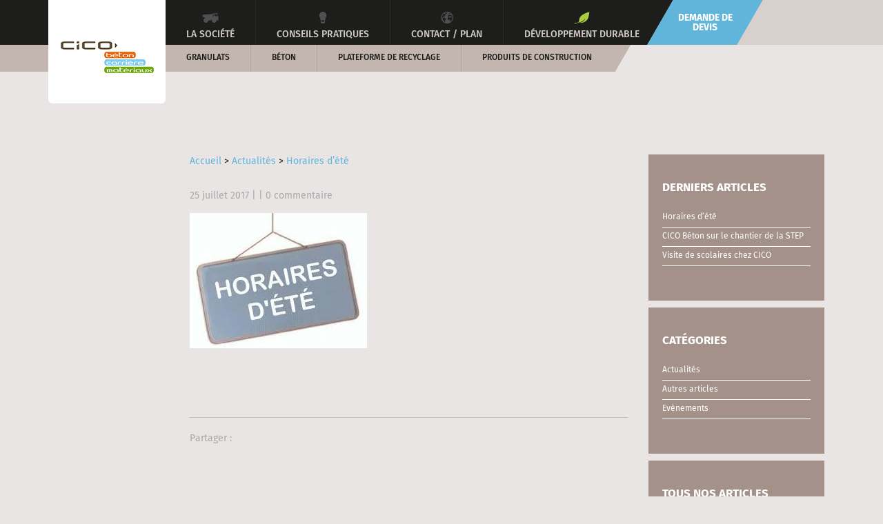

--- FILE ---
content_type: text/html; charset=UTF-8
request_url: https://www.cico-carriere.fr/blog/horaires-dete/horaires-d-ete-de-la-prefecture-et-des-sous-prefectures_large/
body_size: 9653
content:










<!DOCTYPE html>
<!--[if IE 7 | IE 8]>
<html class="ie c-i-c-o" lang="fr-FR">
<![endif]-->
<!--[if !(IE 7) | !(IE 8)  ]><!-->
<html class="c-i-c-o" lang="fr-FR">
<!--<![endif]-->

<head>
    <title>- C.I.C.O.</title>
    <meta charset="UTF-8"/>
    <meta content="width=device-width, initial-scale=1, maximum-scale=1" name="viewport">

    
    <link rel="shortcut icon" type="image/x-icon" href="https://www.cico-carriere.fr/wp-content/uploads/sites/3/2015/07/mep_envoi_7_1_copie_1Wx_icon.ico"/>


    <link rel="profile" href="http://gmpg.org/xfn/11"/>
    <link rel="pingback" href="https://www.cico-carriere.fr/xmlrpc.php"/>
    <!--[if lt IE 9]>
    <script src="https://www.cico-carriere.fr/wp-content/themes/colas/js/html5shiv.min.js" type="text/javascript"></script>
    <![endif]-->
    <meta name='robots' content='index, follow, max-image-preview:large, max-snippet:-1, max-video-preview:-1' />
	<style>img:is([sizes="auto" i], [sizes^="auto," i]) { contain-intrinsic-size: 3000px 1500px }</style>
	
<!-- Google Tag Manager for WordPress by gtm4wp.com -->
<script data-cfasync="false" data-pagespeed-no-defer>
	var gtm4wp_datalayer_name = "dataLayer";
	var dataLayer = dataLayer || [];
</script>
<!-- End Google Tag Manager for WordPress by gtm4wp.com -->
	<!-- This site is optimized with the Yoast SEO plugin v25.8 - https://yoast.com/wordpress/plugins/seo/ -->
	<link rel="canonical" href="https://www.cico-carriere.fr/blog/horaires-dete/horaires-d-ete-de-la-prefecture-et-des-sous-prefectures_large/" />
	<meta property="og:locale" content="fr_FR" />
	<meta property="og:type" content="article" />
	<meta property="og:title" content="- C.I.C.O." />
	<meta property="og:url" content="https://www.cico-carriere.fr/blog/horaires-dete/horaires-d-ete-de-la-prefecture-et-des-sous-prefectures_large/" />
	<meta property="og:site_name" content="C.I.C.O." />
	<meta property="og:image" content="https://www.cico-carriere.fr/blog/horaires-dete/horaires-d-ete-de-la-prefecture-et-des-sous-prefectures_large" />
	<meta property="og:image:width" content="257" />
	<meta property="og:image:height" content="196" />
	<meta property="og:image:type" content="image/jpeg" />
	<meta name="twitter:card" content="summary_large_image" />
	<script type="application/ld+json" class="yoast-schema-graph">{"@context":"https://schema.org","@graph":[{"@type":"WebPage","@id":"https://www.cico-carriere.fr/blog/horaires-dete/horaires-d-ete-de-la-prefecture-et-des-sous-prefectures_large/","url":"https://www.cico-carriere.fr/blog/horaires-dete/horaires-d-ete-de-la-prefecture-et-des-sous-prefectures_large/","name":"- C.I.C.O.","isPartOf":{"@id":"https://www.cico-carriere.fr/#website"},"primaryImageOfPage":{"@id":"https://www.cico-carriere.fr/blog/horaires-dete/horaires-d-ete-de-la-prefecture-et-des-sous-prefectures_large/#primaryimage"},"image":{"@id":"https://www.cico-carriere.fr/blog/horaires-dete/horaires-d-ete-de-la-prefecture-et-des-sous-prefectures_large/#primaryimage"},"thumbnailUrl":"https://www.cico-carriere.fr/wp-content/uploads/sites/3/2017/07/Horaires-d-ete-de-la-prefecture-et-des-sous-prefectures_large.jpg","datePublished":"2017-07-25T14:04:13+00:00","breadcrumb":{"@id":"https://www.cico-carriere.fr/blog/horaires-dete/horaires-d-ete-de-la-prefecture-et-des-sous-prefectures_large/#breadcrumb"},"inLanguage":"fr-FR","potentialAction":[{"@type":"ReadAction","target":["https://www.cico-carriere.fr/blog/horaires-dete/horaires-d-ete-de-la-prefecture-et-des-sous-prefectures_large/"]}]},{"@type":"ImageObject","inLanguage":"fr-FR","@id":"https://www.cico-carriere.fr/blog/horaires-dete/horaires-d-ete-de-la-prefecture-et-des-sous-prefectures_large/#primaryimage","url":"https://www.cico-carriere.fr/wp-content/uploads/sites/3/2017/07/Horaires-d-ete-de-la-prefecture-et-des-sous-prefectures_large.jpg","contentUrl":"https://www.cico-carriere.fr/wp-content/uploads/sites/3/2017/07/Horaires-d-ete-de-la-prefecture-et-des-sous-prefectures_large.jpg","width":257,"height":196},{"@type":"BreadcrumbList","@id":"https://www.cico-carriere.fr/blog/horaires-dete/horaires-d-ete-de-la-prefecture-et-des-sous-prefectures_large/#breadcrumb","itemListElement":[{"@type":"ListItem","position":1,"name":"Accueil","item":"https://www.cico-carriere.fr/"},{"@type":"ListItem","position":2,"name":"Actualités","item":"https://www.cico-carriere.fr/blog/category/actualites/"},{"@type":"ListItem","position":3,"name":"Horaires d&#8217;été","item":"https://www.cico-carriere.fr/blog/horaires-dete/"}]},{"@type":"WebSite","@id":"https://www.cico-carriere.fr/#website","url":"https://www.cico-carriere.fr/","name":"C.I.C.O.","description":"Carrière et matériaux CICO","potentialAction":[{"@type":"SearchAction","target":{"@type":"EntryPoint","urlTemplate":"https://www.cico-carriere.fr/?s={search_term_string}"},"query-input":{"@type":"PropertyValueSpecification","valueRequired":true,"valueName":"search_term_string"}}],"inLanguage":"fr-FR"}]}</script>
	<!-- / Yoast SEO plugin. -->


<link rel="alternate" type="application/rss+xml" title="C.I.C.O. &raquo; Flux" href="https://www.cico-carriere.fr/feed/" />
<link rel="alternate" type="application/rss+xml" title="C.I.C.O. &raquo; Flux des commentaires" href="https://www.cico-carriere.fr/comments/feed/" />
<link rel="alternate" type="application/rss+xml" title="C.I.C.O. &raquo;  Flux des commentaires" href="https://www.cico-carriere.fr/blog/horaires-dete/horaires-d-ete-de-la-prefecture-et-des-sous-prefectures_large/feed/" />
		<!-- This site uses the Google Analytics by MonsterInsights plugin v9.7.0 - Using Analytics tracking - https://www.monsterinsights.com/ -->
		<!-- Remarque : MonsterInsights n’est actuellement pas configuré sur ce site. Le propriétaire doit authentifier son compte Google Analytics dans les réglages de MonsterInsights.  -->
					<!-- No tracking code set -->
				<!-- / Google Analytics by MonsterInsights -->
		<script type="text/javascript">
/* <![CDATA[ */
window._wpemojiSettings = {"baseUrl":"https:\/\/s.w.org\/images\/core\/emoji\/16.0.1\/72x72\/","ext":".png","svgUrl":"https:\/\/s.w.org\/images\/core\/emoji\/16.0.1\/svg\/","svgExt":".svg","source":{"concatemoji":"https:\/\/www.cico-carriere.fr\/wp-includes\/js\/wp-emoji-release.min.js?ver=7e5c2260f2dbef7d94dd67d381d104bc"}};
/*! This file is auto-generated */
!function(s,n){var o,i,e;function c(e){try{var t={supportTests:e,timestamp:(new Date).valueOf()};sessionStorage.setItem(o,JSON.stringify(t))}catch(e){}}function p(e,t,n){e.clearRect(0,0,e.canvas.width,e.canvas.height),e.fillText(t,0,0);var t=new Uint32Array(e.getImageData(0,0,e.canvas.width,e.canvas.height).data),a=(e.clearRect(0,0,e.canvas.width,e.canvas.height),e.fillText(n,0,0),new Uint32Array(e.getImageData(0,0,e.canvas.width,e.canvas.height).data));return t.every(function(e,t){return e===a[t]})}function u(e,t){e.clearRect(0,0,e.canvas.width,e.canvas.height),e.fillText(t,0,0);for(var n=e.getImageData(16,16,1,1),a=0;a<n.data.length;a++)if(0!==n.data[a])return!1;return!0}function f(e,t,n,a){switch(t){case"flag":return n(e,"\ud83c\udff3\ufe0f\u200d\u26a7\ufe0f","\ud83c\udff3\ufe0f\u200b\u26a7\ufe0f")?!1:!n(e,"\ud83c\udde8\ud83c\uddf6","\ud83c\udde8\u200b\ud83c\uddf6")&&!n(e,"\ud83c\udff4\udb40\udc67\udb40\udc62\udb40\udc65\udb40\udc6e\udb40\udc67\udb40\udc7f","\ud83c\udff4\u200b\udb40\udc67\u200b\udb40\udc62\u200b\udb40\udc65\u200b\udb40\udc6e\u200b\udb40\udc67\u200b\udb40\udc7f");case"emoji":return!a(e,"\ud83e\udedf")}return!1}function g(e,t,n,a){var r="undefined"!=typeof WorkerGlobalScope&&self instanceof WorkerGlobalScope?new OffscreenCanvas(300,150):s.createElement("canvas"),o=r.getContext("2d",{willReadFrequently:!0}),i=(o.textBaseline="top",o.font="600 32px Arial",{});return e.forEach(function(e){i[e]=t(o,e,n,a)}),i}function t(e){var t=s.createElement("script");t.src=e,t.defer=!0,s.head.appendChild(t)}"undefined"!=typeof Promise&&(o="wpEmojiSettingsSupports",i=["flag","emoji"],n.supports={everything:!0,everythingExceptFlag:!0},e=new Promise(function(e){s.addEventListener("DOMContentLoaded",e,{once:!0})}),new Promise(function(t){var n=function(){try{var e=JSON.parse(sessionStorage.getItem(o));if("object"==typeof e&&"number"==typeof e.timestamp&&(new Date).valueOf()<e.timestamp+604800&&"object"==typeof e.supportTests)return e.supportTests}catch(e){}return null}();if(!n){if("undefined"!=typeof Worker&&"undefined"!=typeof OffscreenCanvas&&"undefined"!=typeof URL&&URL.createObjectURL&&"undefined"!=typeof Blob)try{var e="postMessage("+g.toString()+"("+[JSON.stringify(i),f.toString(),p.toString(),u.toString()].join(",")+"));",a=new Blob([e],{type:"text/javascript"}),r=new Worker(URL.createObjectURL(a),{name:"wpTestEmojiSupports"});return void(r.onmessage=function(e){c(n=e.data),r.terminate(),t(n)})}catch(e){}c(n=g(i,f,p,u))}t(n)}).then(function(e){for(var t in e)n.supports[t]=e[t],n.supports.everything=n.supports.everything&&n.supports[t],"flag"!==t&&(n.supports.everythingExceptFlag=n.supports.everythingExceptFlag&&n.supports[t]);n.supports.everythingExceptFlag=n.supports.everythingExceptFlag&&!n.supports.flag,n.DOMReady=!1,n.readyCallback=function(){n.DOMReady=!0}}).then(function(){return e}).then(function(){var e;n.supports.everything||(n.readyCallback(),(e=n.source||{}).concatemoji?t(e.concatemoji):e.wpemoji&&e.twemoji&&(t(e.twemoji),t(e.wpemoji)))}))}((window,document),window._wpemojiSettings);
/* ]]> */
</script>
<style id='wp-emoji-styles-inline-css' type='text/css'>

	img.wp-smiley, img.emoji {
		display: inline !important;
		border: none !important;
		box-shadow: none !important;
		height: 1em !important;
		width: 1em !important;
		margin: 0 0.07em !important;
		vertical-align: -0.1em !important;
		background: none !important;
		padding: 0 !important;
	}
</style>
<link rel='stylesheet' id='wp-block-library-css' href='https://www.cico-carriere.fr/wp-includes/css/dist/block-library/style.min.css?ver=7e5c2260f2dbef7d94dd67d381d104bc' type='text/css' media='all' />
<style id='classic-theme-styles-inline-css' type='text/css'>
/*! This file is auto-generated */
.wp-block-button__link{color:#fff;background-color:#32373c;border-radius:9999px;box-shadow:none;text-decoration:none;padding:calc(.667em + 2px) calc(1.333em + 2px);font-size:1.125em}.wp-block-file__button{background:#32373c;color:#fff;text-decoration:none}
</style>
<style id='global-styles-inline-css' type='text/css'>
:root{--wp--preset--aspect-ratio--square: 1;--wp--preset--aspect-ratio--4-3: 4/3;--wp--preset--aspect-ratio--3-4: 3/4;--wp--preset--aspect-ratio--3-2: 3/2;--wp--preset--aspect-ratio--2-3: 2/3;--wp--preset--aspect-ratio--16-9: 16/9;--wp--preset--aspect-ratio--9-16: 9/16;--wp--preset--color--black: #000000;--wp--preset--color--cyan-bluish-gray: #abb8c3;--wp--preset--color--white: #ffffff;--wp--preset--color--pale-pink: #f78da7;--wp--preset--color--vivid-red: #cf2e2e;--wp--preset--color--luminous-vivid-orange: #ff6900;--wp--preset--color--luminous-vivid-amber: #fcb900;--wp--preset--color--light-green-cyan: #7bdcb5;--wp--preset--color--vivid-green-cyan: #00d084;--wp--preset--color--pale-cyan-blue: #8ed1fc;--wp--preset--color--vivid-cyan-blue: #0693e3;--wp--preset--color--vivid-purple: #9b51e0;--wp--preset--gradient--vivid-cyan-blue-to-vivid-purple: linear-gradient(135deg,rgba(6,147,227,1) 0%,rgb(155,81,224) 100%);--wp--preset--gradient--light-green-cyan-to-vivid-green-cyan: linear-gradient(135deg,rgb(122,220,180) 0%,rgb(0,208,130) 100%);--wp--preset--gradient--luminous-vivid-amber-to-luminous-vivid-orange: linear-gradient(135deg,rgba(252,185,0,1) 0%,rgba(255,105,0,1) 100%);--wp--preset--gradient--luminous-vivid-orange-to-vivid-red: linear-gradient(135deg,rgba(255,105,0,1) 0%,rgb(207,46,46) 100%);--wp--preset--gradient--very-light-gray-to-cyan-bluish-gray: linear-gradient(135deg,rgb(238,238,238) 0%,rgb(169,184,195) 100%);--wp--preset--gradient--cool-to-warm-spectrum: linear-gradient(135deg,rgb(74,234,220) 0%,rgb(151,120,209) 20%,rgb(207,42,186) 40%,rgb(238,44,130) 60%,rgb(251,105,98) 80%,rgb(254,248,76) 100%);--wp--preset--gradient--blush-light-purple: linear-gradient(135deg,rgb(255,206,236) 0%,rgb(152,150,240) 100%);--wp--preset--gradient--blush-bordeaux: linear-gradient(135deg,rgb(254,205,165) 0%,rgb(254,45,45) 50%,rgb(107,0,62) 100%);--wp--preset--gradient--luminous-dusk: linear-gradient(135deg,rgb(255,203,112) 0%,rgb(199,81,192) 50%,rgb(65,88,208) 100%);--wp--preset--gradient--pale-ocean: linear-gradient(135deg,rgb(255,245,203) 0%,rgb(182,227,212) 50%,rgb(51,167,181) 100%);--wp--preset--gradient--electric-grass: linear-gradient(135deg,rgb(202,248,128) 0%,rgb(113,206,126) 100%);--wp--preset--gradient--midnight: linear-gradient(135deg,rgb(2,3,129) 0%,rgb(40,116,252) 100%);--wp--preset--font-size--small: 13px;--wp--preset--font-size--medium: 20px;--wp--preset--font-size--large: 36px;--wp--preset--font-size--x-large: 42px;--wp--preset--spacing--20: 0.44rem;--wp--preset--spacing--30: 0.67rem;--wp--preset--spacing--40: 1rem;--wp--preset--spacing--50: 1.5rem;--wp--preset--spacing--60: 2.25rem;--wp--preset--spacing--70: 3.38rem;--wp--preset--spacing--80: 5.06rem;--wp--preset--shadow--natural: 6px 6px 9px rgba(0, 0, 0, 0.2);--wp--preset--shadow--deep: 12px 12px 50px rgba(0, 0, 0, 0.4);--wp--preset--shadow--sharp: 6px 6px 0px rgba(0, 0, 0, 0.2);--wp--preset--shadow--outlined: 6px 6px 0px -3px rgba(255, 255, 255, 1), 6px 6px rgba(0, 0, 0, 1);--wp--preset--shadow--crisp: 6px 6px 0px rgba(0, 0, 0, 1);}:where(.is-layout-flex){gap: 0.5em;}:where(.is-layout-grid){gap: 0.5em;}body .is-layout-flex{display: flex;}.is-layout-flex{flex-wrap: wrap;align-items: center;}.is-layout-flex > :is(*, div){margin: 0;}body .is-layout-grid{display: grid;}.is-layout-grid > :is(*, div){margin: 0;}:where(.wp-block-columns.is-layout-flex){gap: 2em;}:where(.wp-block-columns.is-layout-grid){gap: 2em;}:where(.wp-block-post-template.is-layout-flex){gap: 1.25em;}:where(.wp-block-post-template.is-layout-grid){gap: 1.25em;}.has-black-color{color: var(--wp--preset--color--black) !important;}.has-cyan-bluish-gray-color{color: var(--wp--preset--color--cyan-bluish-gray) !important;}.has-white-color{color: var(--wp--preset--color--white) !important;}.has-pale-pink-color{color: var(--wp--preset--color--pale-pink) !important;}.has-vivid-red-color{color: var(--wp--preset--color--vivid-red) !important;}.has-luminous-vivid-orange-color{color: var(--wp--preset--color--luminous-vivid-orange) !important;}.has-luminous-vivid-amber-color{color: var(--wp--preset--color--luminous-vivid-amber) !important;}.has-light-green-cyan-color{color: var(--wp--preset--color--light-green-cyan) !important;}.has-vivid-green-cyan-color{color: var(--wp--preset--color--vivid-green-cyan) !important;}.has-pale-cyan-blue-color{color: var(--wp--preset--color--pale-cyan-blue) !important;}.has-vivid-cyan-blue-color{color: var(--wp--preset--color--vivid-cyan-blue) !important;}.has-vivid-purple-color{color: var(--wp--preset--color--vivid-purple) !important;}.has-black-background-color{background-color: var(--wp--preset--color--black) !important;}.has-cyan-bluish-gray-background-color{background-color: var(--wp--preset--color--cyan-bluish-gray) !important;}.has-white-background-color{background-color: var(--wp--preset--color--white) !important;}.has-pale-pink-background-color{background-color: var(--wp--preset--color--pale-pink) !important;}.has-vivid-red-background-color{background-color: var(--wp--preset--color--vivid-red) !important;}.has-luminous-vivid-orange-background-color{background-color: var(--wp--preset--color--luminous-vivid-orange) !important;}.has-luminous-vivid-amber-background-color{background-color: var(--wp--preset--color--luminous-vivid-amber) !important;}.has-light-green-cyan-background-color{background-color: var(--wp--preset--color--light-green-cyan) !important;}.has-vivid-green-cyan-background-color{background-color: var(--wp--preset--color--vivid-green-cyan) !important;}.has-pale-cyan-blue-background-color{background-color: var(--wp--preset--color--pale-cyan-blue) !important;}.has-vivid-cyan-blue-background-color{background-color: var(--wp--preset--color--vivid-cyan-blue) !important;}.has-vivid-purple-background-color{background-color: var(--wp--preset--color--vivid-purple) !important;}.has-black-border-color{border-color: var(--wp--preset--color--black) !important;}.has-cyan-bluish-gray-border-color{border-color: var(--wp--preset--color--cyan-bluish-gray) !important;}.has-white-border-color{border-color: var(--wp--preset--color--white) !important;}.has-pale-pink-border-color{border-color: var(--wp--preset--color--pale-pink) !important;}.has-vivid-red-border-color{border-color: var(--wp--preset--color--vivid-red) !important;}.has-luminous-vivid-orange-border-color{border-color: var(--wp--preset--color--luminous-vivid-orange) !important;}.has-luminous-vivid-amber-border-color{border-color: var(--wp--preset--color--luminous-vivid-amber) !important;}.has-light-green-cyan-border-color{border-color: var(--wp--preset--color--light-green-cyan) !important;}.has-vivid-green-cyan-border-color{border-color: var(--wp--preset--color--vivid-green-cyan) !important;}.has-pale-cyan-blue-border-color{border-color: var(--wp--preset--color--pale-cyan-blue) !important;}.has-vivid-cyan-blue-border-color{border-color: var(--wp--preset--color--vivid-cyan-blue) !important;}.has-vivid-purple-border-color{border-color: var(--wp--preset--color--vivid-purple) !important;}.has-vivid-cyan-blue-to-vivid-purple-gradient-background{background: var(--wp--preset--gradient--vivid-cyan-blue-to-vivid-purple) !important;}.has-light-green-cyan-to-vivid-green-cyan-gradient-background{background: var(--wp--preset--gradient--light-green-cyan-to-vivid-green-cyan) !important;}.has-luminous-vivid-amber-to-luminous-vivid-orange-gradient-background{background: var(--wp--preset--gradient--luminous-vivid-amber-to-luminous-vivid-orange) !important;}.has-luminous-vivid-orange-to-vivid-red-gradient-background{background: var(--wp--preset--gradient--luminous-vivid-orange-to-vivid-red) !important;}.has-very-light-gray-to-cyan-bluish-gray-gradient-background{background: var(--wp--preset--gradient--very-light-gray-to-cyan-bluish-gray) !important;}.has-cool-to-warm-spectrum-gradient-background{background: var(--wp--preset--gradient--cool-to-warm-spectrum) !important;}.has-blush-light-purple-gradient-background{background: var(--wp--preset--gradient--blush-light-purple) !important;}.has-blush-bordeaux-gradient-background{background: var(--wp--preset--gradient--blush-bordeaux) !important;}.has-luminous-dusk-gradient-background{background: var(--wp--preset--gradient--luminous-dusk) !important;}.has-pale-ocean-gradient-background{background: var(--wp--preset--gradient--pale-ocean) !important;}.has-electric-grass-gradient-background{background: var(--wp--preset--gradient--electric-grass) !important;}.has-midnight-gradient-background{background: var(--wp--preset--gradient--midnight) !important;}.has-small-font-size{font-size: var(--wp--preset--font-size--small) !important;}.has-medium-font-size{font-size: var(--wp--preset--font-size--medium) !important;}.has-large-font-size{font-size: var(--wp--preset--font-size--large) !important;}.has-x-large-font-size{font-size: var(--wp--preset--font-size--x-large) !important;}
:where(.wp-block-post-template.is-layout-flex){gap: 1.25em;}:where(.wp-block-post-template.is-layout-grid){gap: 1.25em;}
:where(.wp-block-columns.is-layout-flex){gap: 2em;}:where(.wp-block-columns.is-layout-grid){gap: 2em;}
:root :where(.wp-block-pullquote){font-size: 1.5em;line-height: 1.6;}
</style>
<link rel='stylesheet' id='wpa-css-css' href='https://www.cico-carriere.fr/wp-content/plugins/honeypot/includes/css/wpa.css?ver=2.2.14' type='text/css' media='all' />
<link rel='stylesheet' id='dashicons-css' href='https://www.cico-carriere.fr/wp-includes/css/dashicons.min.css?ver=7e5c2260f2dbef7d94dd67d381d104bc' type='text/css' media='all' />
<link rel='stylesheet' id='lightview-css' href='https://www.cico-carriere.fr/wp-content/themes/colas/lib/lightview/css/lightview.css?ver=7e5c2260f2dbef7d94dd67d381d104bc' type='text/css' media='all' />
<link rel='stylesheet' id='font-awesome-css' href='https://www.cico-carriere.fr/wp-content/themes/colas/lib/Font-Awesome/css/font-awesome.min.css' type='text/css' media='all' />
<link rel='stylesheet' id='scss-style-css' href='https://www.cico-carriere.fr/wp-content/themes/colas/style.css?ver=7e5c2260f2dbef7d94dd67d381d104bc' type='text/css' media='all' />
<script type="text/javascript" src="https://www.cico-carriere.fr/wp-includes/js/jquery/jquery.min.js?ver=3.7.1" id="jquery-core-js"></script>
<script type="text/javascript" src="https://www.cico-carriere.fr/wp-includes/js/jquery/jquery-migrate.min.js?ver=3.4.1" id="jquery-migrate-js"></script>
<link rel="https://api.w.org/" href="https://www.cico-carriere.fr/wp-json/" /><link rel="alternate" title="JSON" type="application/json" href="https://www.cico-carriere.fr/wp-json/wp/v2/media/1669" /><link rel="EditURI" type="application/rsd+xml" title="RSD" href="https://www.cico-carriere.fr/xmlrpc.php?rsd" />

<link rel='shortlink' href='https://www.cico-carriere.fr/?p=1669' />
<link rel="alternate" title="oEmbed (JSON)" type="application/json+oembed" href="https://www.cico-carriere.fr/wp-json/oembed/1.0/embed?url=https%3A%2F%2Fwww.cico-carriere.fr%2Fblog%2Fhoraires-dete%2Fhoraires-d-ete-de-la-prefecture-et-des-sous-prefectures_large%2F" />
<link rel="alternate" title="oEmbed (XML)" type="text/xml+oembed" href="https://www.cico-carriere.fr/wp-json/oembed/1.0/embed?url=https%3A%2F%2Fwww.cico-carriere.fr%2Fblog%2Fhoraires-dete%2Fhoraires-d-ete-de-la-prefecture-et-des-sous-prefectures_large%2F&#038;format=xml" />

<!-- Google Tag Manager for WordPress by gtm4wp.com -->
<!-- GTM Container placement set to footer -->
<script data-cfasync="false" data-pagespeed-no-defer type="text/javascript">
	var dataLayer_content = {"visitorType":"visitor-logged-out","pagePostType":"attachment","pagePostType2":"single-attachment","pagePostAuthor":"glanum.admin"};
	dataLayer.push( dataLayer_content );
</script>
<script data-cfasync="false" data-pagespeed-no-defer type="text/javascript">
(function(w,d,s,l,i){w[l]=w[l]||[];w[l].push({'gtm.start':
new Date().getTime(),event:'gtm.js'});var f=d.getElementsByTagName(s)[0],
j=d.createElement(s),dl=l!='dataLayer'?'&l='+l:'';j.async=true;j.src=
'//www.googletagmanager.com/gtm.js?id='+i+dl;f.parentNode.insertBefore(j,f);
})(window,document,'script','dataLayer','GTM-KJCFCD7');
</script>
<!-- End Google Tag Manager for WordPress by gtm4wp.com --><script type="text/javascript" src="https://www.cico-carriere.fr/wp-content/plugins/si-captcha-for-wordpress/captcha/si_captcha.js?ver=1768468818"></script>
<!-- begin SI CAPTCHA Anti-Spam - login/register form style -->
<style type="text/css">
.si_captcha_small { width:175px; height:45px; padding-top:10px; padding-bottom:10px; }
.si_captcha_large { width:250px; height:60px; padding-top:10px; padding-bottom:10px; }
img#si_image_com { border-style:none; margin:0; padding-right:5px; float:left; }
img#si_image_reg { border-style:none; margin:0; padding-right:5px; float:left; }
img#si_image_log { border-style:none; margin:0; padding-right:5px; float:left; }
img#si_image_side_login { border-style:none; margin:0; padding-right:5px; float:left; }
img#si_image_checkout { border-style:none; margin:0; padding-right:5px; float:left; }
img#si_image_jetpack { border-style:none; margin:0; padding-right:5px; float:left; }
img#si_image_bbpress_topic { border-style:none; margin:0; padding-right:5px; float:left; }
.si_captcha_refresh { border-style:none; margin:0; vertical-align:bottom; }
div#si_captcha_input { display:block; padding-top:15px; padding-bottom:5px; }
label#si_captcha_code_label { margin:0; }
input#si_captcha_code_input { width:65px; }
p#si_captcha_code_p { clear: left; padding-top:10px; }
.si-captcha-jetpack-error { color:#DC3232; }
</style>
<!-- end SI CAPTCHA Anti-Spam - login/register form style -->
			<style id="wpsp-style-frontend"></style>
			<link rel="icon" href="https://www.cico-carriere.fr/wp-content/uploads/sites/3/2024/06/favicon-cico.png" sizes="32x32" />
<link rel="icon" href="https://www.cico-carriere.fr/wp-content/uploads/sites/3/2024/06/favicon-cico.png" sizes="192x192" />
<link rel="apple-touch-icon" href="https://www.cico-carriere.fr/wp-content/uploads/sites/3/2024/06/favicon-cico.png" />
<meta name="msapplication-TileImage" content="https://www.cico-carriere.fr/wp-content/uploads/sites/3/2024/06/favicon-cico.png" />
        <script type="text/javascript">
        // Utilisable dans les fichiers de scripts
        var parentTemplateUrl = 'https://www.cico-carriere.fr/wp-content/themes/colas';
    </script>
</head>

<body class="attachment wp-singular attachment-template-default single single-attachment postid-1669 attachmentid-1669 attachment-jpeg wp-theme-colas wp-schema-pro-2.7.10">

<div id="calculator-overlay" class="calculator-overlay">
    <div class="overlay-content">
        <div class="overlay-inner">
            <button class="close_overlay_btn"><i class="fa fa-times" aria-hidden="true"></i></button>
            <div class="overlay-scroll">
                <h2>Estimez la quantité dont vous avez besoin</h2>
                <div class="form-group">
                    <label for="densite">Type de matériaux</label>
                    <select name="densite" id="densite" class="form-control">
                                                    <option value="2.5">Béton</option>
                            <optgroup label="Granulats">
                                <option value="2">Sable</option>
                                <option value="1.6">Gravillon</option>
                                <option value="1.8">Mélange à béton</option>
                                <option value="2">Grave</option>
                                <option value="1.4">Ballast</option>
                            </optgroup>
                                            </select>
                </div>

                <h6>Calculez votre volume : </h6>
                <div class="form-group">
                    <label for="largeur">Largeur (m)</label>
                    <input type="number" class="form-control" id="largeur">
                </div>

                <div class="form-group">
                    <label for="longueur">Longueur (m)</label>
                    <input type="number" class="form-control" id="longueur">
                </div>

                <div class="form-group">
                    <label for="surface">Surface (m²)</label>
                    <input type="number" class="form-control" id="surface">
                </div>

                <div class="form-group">
                    <label for="epaisseur">Epaisseur (cm)</label>
                    <input type="number" class="form-control" id="epaisseur">
                </div>

                <h6>Saisissez votre volume :</h6>
                <div class="form-group">
                    <label for="volume">Volume (m<sup>3</sup>)</label>
                    <input type="number" class="form-control" id="volume">
                </div>
                <p class="result-p">
                    Poids total : <span class="result"><span id="tonnes">0.00</span> Tonnes</span>
                </p>
                <p class="contact-info">
                                    </p>
            </div>
        </div>
    </div>
</div>

<div class="main-page">

        
        <div class="container header-container">

        <a href="https://www.cico-carriere.fr/">
            <header class="masthead">
                                                <div class="header-image">
                    <img src="https://www.cico-carriere.fr/wp-content/uploads/sites/3/2015/02/CICO_Logo.jpg" class="header-image" width="135" height="135" alt=""/>
                </div>
            </header>
        </a>

    </div>

        <nav class="main-navigation clearfix">
        <div class="main-navigation-bg-logo"></div>
        <div class="main-navigation-bg"></div>
        <div class="main-navigation-bg-lang"></div>
        <div class="container">
            <a href="javascript:void(0);" class="button-mobile-navigation"><i class="fa fa-bars"></i> MENU</a>
            <ul class="desktop-nav toggle-nav"><li id="menu-item-33" class="truck menu-item menu-item-type-post_type menu-item-object-page"><a href="https://www.cico-carriere.fr/societe-materiaux-constructions-cico/"><span>La Société</span></a></li>
<li id="menu-item-326" class="idea menu-item menu-item-type-post_type menu-item-object-page"><a href="https://www.cico-carriere.fr/conseils-pratiques/"><span>Conseils pratiques</span></a></li>
<li id="menu-item-239" class="earth menu-item menu-item-type-post_type menu-item-object-page"><a href="https://www.cico-carriere.fr/plan/"><span>Contact / Plan</span></a></li>
<li id="menu-item-261" class="leaf menu-item menu-item-type-post_type menu-item-object-page"><a href="https://www.cico-carriere.fr/developpement-durable/"><span>Développement durable</span></a></li>
<li id="menu-item-325" class="special menu-item menu-item-type-post_type menu-item-object-page"><a href="https://www.cico-carriere.fr/demande-de-devis/"><span>Demande de devis</span></a></li>
</ul>            <nav class="main-navigation-special">
                <ul class="desktop-nav">

                </ul>
            </nav>
        </div>
    </nav>

    <nav class="sub-navigation">
        <div class="sub-navigation-bg"></div>
        <div class="container">
            <a href="javascript:void(0);" class="button-mobile-navigation"><i class="fa fa-bars"></i> Nos produits</a>
            <ul class="desktop-nav toggle-nav"><li id="menu-item-294" class="menu-item menu-item-type-taxonomy menu-item-object-colas_product_category menu-item-has-children menu-item-294"><a href="https://www.cico-carriere.fr/blog/product-category/granulats/">Granulats</a>
<ul class="sub-menu">
	<li id="menu-item-859" class="menu-item menu-item-type-taxonomy menu-item-object-colas_product_category menu-item-859"><a href="https://www.cico-carriere.fr/blog/product-category/graviers/">Gravillons &amp; Graviers</a></li>
	<li id="menu-item-861" class="menu-item menu-item-type-taxonomy menu-item-object-colas_product_category menu-item-861"><a href="https://www.cico-carriere.fr/blog/product-category/sable/">Sable</a></li>
	<li id="menu-item-862" class="menu-item menu-item-type-taxonomy menu-item-object-colas_product_category menu-item-862"><a href="https://www.cico-carriere.fr/blog/product-category/grave/">Grave</a></li>
	<li id="menu-item-868" class="menu-item menu-item-type-taxonomy menu-item-object-colas_product_category menu-item-868"><a href="https://www.cico-carriere.fr/blog/product-category/enrochement/">Galets &amp; Enrochements</a></li>
</ul>
</li>
<li id="menu-item-309" class="menu-item menu-item-type-taxonomy menu-item-object-colas_product_category menu-item-309"><a href="https://www.cico-carriere.fr/blog/product-category/beton/">Béton</a></li>
<li id="menu-item-522" class="menu-item menu-item-type-taxonomy menu-item-object-colas_product_category menu-item-522"><a href="https://www.cico-carriere.fr/blog/product-category/plateforme-recyclage/">Plateforme de recyclage</a></li>
<li id="menu-item-308" class="menu-item menu-item-type-taxonomy menu-item-object-colas_product_category menu-item-has-children menu-item-308"><a href="https://www.cico-carriere.fr/blog/product-category/produits-construction/">Produits de construction</a>
<ul class="sub-menu">
	<li id="menu-item-1212" class="menu-item menu-item-type-taxonomy menu-item-object-colas_product_category menu-item-1212"><a href="https://www.cico-carriere.fr/blog/product-category/aciers/">ACIERS</a></li>
	<li id="menu-item-1290" class="menu-item menu-item-type-taxonomy menu-item-object-colas_product_category menu-item-1290"><a href="https://www.cico-carriere.fr/blog/product-category/ciment/">CIMENT</a></li>
	<li id="menu-item-1228" class="menu-item menu-item-type-taxonomy menu-item-object-colas_product_category menu-item-1228"><a href="https://www.cico-carriere.fr/blog/product-category/treillis-soudes/">TREILLIS SOUDE</a></li>
	<li id="menu-item-863" class="menu-item menu-item-type-taxonomy menu-item-object-colas_product_category menu-item-863"><a href="https://www.cico-carriere.fr/blog/product-category/planchers/">Planchers</a></li>
	<li id="menu-item-864" class="menu-item menu-item-type-taxonomy menu-item-object-colas_product_category menu-item-864"><a href="https://www.cico-carriere.fr/blog/product-category/blocs/">Blocs</a></li>
	<li id="menu-item-865" class="menu-item menu-item-type-taxonomy menu-item-object-colas_product_category menu-item-865"><a href="https://www.cico-carriere.fr/blog/product-category/travaux-publics/">Travaux publics</a></li>
</ul>
</li>
</ul>        </div>
    </nav>




    <div class="primary">
        <div class="container">

            <div class="col-lg-offset-2 col-lg-7 col-md-offset-3 col-md-6 col-sm-offset-0 col-sm-8  primary-inner">
                <div class="primary-inner-neg">
                                            

    <article id="post-1669" class="post-1669 attachment type-attachment status-inherit hentry">

        <header class="entry-header">

            <p id="breadcrumbs"><span><span><a href="https://www.cico-carriere.fr/">Accueil</a></span> &gt; <span><a href="https://www.cico-carriere.fr/blog/category/actualites/">Actualités</a></span> &gt; <span><a href="https://www.cico-carriere.fr/blog/horaires-dete/">Horaires d&#8217;été</a></span></span></p>
            <h1 class="entry-title"></h1>
                            <p class="entry-meta">25 juillet 2017<a href="https://www.cico-carriere.fr/blog/horaires-dete/horaires-d-ete-de-la-prefecture-et-des-sous-prefectures_large/" title="16 h 04 min" rel="bookmark"><time class="entry-date" datetime="2017-07-25T16:04:13+02:00"></time></a> |  | 0 commentaire</p>
                    </header>

        <section class="entry-content">
            <p class="attachment"><a href='https://www.cico-carriere.fr/wp-content/uploads/sites/3/2017/07/Horaires-d-ete-de-la-prefecture-et-des-sous-prefectures_large.jpg'><img fetchpriority="high" decoding="async" width="257" height="196" src="https://www.cico-carriere.fr/wp-content/uploads/sites/3/2017/07/Horaires-d-ete-de-la-prefecture-et-des-sous-prefectures_large.jpg" class="attachment-medium size-medium" alt="" srcset="https://www.cico-carriere.fr/wp-content/uploads/sites/3/2017/07/Horaires-d-ete-de-la-prefecture-et-des-sous-prefectures_large.jpg 257w, https://www.cico-carriere.fr/wp-content/uploads/sites/3/2017/07/Horaires-d-ete-de-la-prefecture-et-des-sous-prefectures_large-197x150.jpg 197w" sizes="(max-width: 257px) 100vw, 257px" /></a></p>
                    </section>

        <footer class="entry-meta">
                                                                <div class="sharrre clearfix" style="display: flex; flex-direction:row">
                <p>Partager :</p>
                <!-- Go to www.addthis.com/dashboard to customize your tools -->
                <div class="addthis_inline_share_toolbox"></div>
                <script type="text/javascript" src="//s7.addthis.com/js/300/addthis_widget.js#pubid=ra-5f4f6ed7a83909fc"></script>
            </div>
                            </footer>

    </article>

                                                            </div>
            </div>

                            <div class="col-lg-offset-0 col-lg-3 col-md-offset-0 col-md-3 col-sm-offset-0 col-sm-4 sidebar">
                    
		<aside id="recent-posts-2" class="widget widget_recent_entries">
		<h3 class="widget-title stripe-title">Derniers articles</h3>
		<ul>
											<li>
					<a href="https://www.cico-carriere.fr/blog/horaires-dete/">Horaires d&#8217;été</a>
									</li>
											<li>
					<a href="https://www.cico-carriere.fr/blog/cico-beton-sur-le-chantier-de-la-step/">CICO Béton sur le chantier de la STEP</a>
									</li>
											<li>
					<a href="https://www.cico-carriere.fr/blog/938/">Visite de scolaires chez CICO</a>
									</li>
					</ul>

		</aside><aside id="categories-3" class="widget widget_categories"><h3 class="widget-title stripe-title">Catégories</h3>
			<ul>
					<li class="cat-item cat-item-5"><a href="https://www.cico-carriere.fr/blog/category/actualites/">Actualités</a>
</li>
	<li class="cat-item cat-item-1"><a href="https://www.cico-carriere.fr/blog/category/autres-articles/">Autres articles</a>
</li>
	<li class="cat-item cat-item-21"><a href="https://www.cico-carriere.fr/blog/category/evenements/">Evènements</a>
</li>
			</ul>

			</aside><aside id="archives-2" class="widget widget_archive"><h3 class="widget-title stripe-title">Tous nos articles</h3>
			<ul>
					<li><a href='https://www.cico-carriere.fr/blog/2017/07/'>juillet 2017</a></li>
	<li><a href='https://www.cico-carriere.fr/blog/2015/07/'>juillet 2015</a></li>
	<li><a href='https://www.cico-carriere.fr/blog/2015/04/'>avril 2015</a></li>
			</ul>

			</aside>                </div>
            
        </div>
    </div>


<footer class="footer">
    <div class="container">
        <div class="col-md-12 ">
            <div class="row">

                
                    <p class="col-md-6 col-sm-4 copyright">
                                                                                                                <img src="https://www.cico-carriere.fr/wp-content/uploads/sites/3/2015/03/CICO_logo-footer.png" alt="Logo"/>
                                                                            <span>
							
                                                            <a href="https://www.colas.com/fr/groupe/qui-sommes-nous" title="Groupe Colas" target="_blank">Groupe Colas</a>
                            <!--							<br/>-->
<!--							--><!--                                <a href="--><!--" title="--><!--">--><!--</a>-->
<!--                            --><!--                                --><!--                            -->						</span>
                    </p>
                
                <a href="javascript:void(0);" class="button-mobile-navigation"><i class="fa fa-bars"></i></a>

                <div class="toggle-nav">

                                        <nav class="col-md-6 col-sm-8">
                        <ul class="list-unstyled list-inline"><li id="menu-item-535" class="menu-item menu-item-type-post_type menu-item-object-page menu-item-535"><a href="https://www.cico-carriere.fr/plan/">Contact</a></li>
<li id="menu-item-54" class="menu-item menu-item-type-post_type menu-item-object-page menu-item-54"><a href="https://www.cico-carriere.fr/plan-du-site/">Plan du site</a></li>
<li id="menu-item-53" class="menu-item menu-item-type-post_type menu-item-object-page menu-item-53"><a href="https://www.cico-carriere.fr/mentions-legales/">Mentions légales</a></li>
</ul>                                            </nav>

                                        
                </div>

            </div>

        </div>
    </div>
</footer>

</div>

<script type="speculationrules">
{"prefetch":[{"source":"document","where":{"and":[{"href_matches":"\/*"},{"not":{"href_matches":["\/wp-*.php","\/wp-admin\/*","\/wp-content\/uploads\/sites\/3\/*","\/wp-content\/*","\/wp-content\/plugins\/*","\/wp-content\/themes\/colas\/*","\/*\\?(.+)"]}},{"not":{"selector_matches":"a[rel~=\"nofollow\"]"}},{"not":{"selector_matches":".no-prefetch, .no-prefetch a"}}]},"eagerness":"conservative"}]}
</script>

<!-- GTM Container placement set to footer -->
<!-- Google Tag Manager (noscript) -->
				<noscript><iframe src="https://www.googletagmanager.com/ns.html?id=GTM-KJCFCD7" height="0" width="0" style="display:none;visibility:hidden" aria-hidden="true"></iframe></noscript>
<!-- End Google Tag Manager (noscript) --><script type="text/javascript" src="https://www.cico-carriere.fr/wp-content/plugins/honeypot/includes/js/wpa.js?ver=2.2.14" id="wpascript-js"></script>
<script type="text/javascript" id="wpascript-js-after">
/* <![CDATA[ */
wpa_field_info = {"wpa_field_name":"rqtbjp350","wpa_field_value":547334,"wpa_add_test":"no"}
/* ]]> */
</script>
<script type="text/javascript" src="https://www.cico-carriere.fr/wp-content/themes/colas/lib/bootstrap-less/js/bootstrap.min.js?ver=3.1.1%20" id="bootstrap-js"></script>
<script type="text/javascript" src="https://www.cico-carriere.fr/wp-content/themes/colas/lib/modernizr/js/modernizr.min.js?ver=2.8.1" id="modernizr-js"></script>
<script type="text/javascript" src="https://www.cico-carriere.fr/wp-content/themes/colas/lib/sharrre/js/jquery.sharrre.min.js?ver=1.3.5" id="sharrre-js"></script>
<script type="text/javascript" src="https://www.cico-carriere.fr/wp-content/themes/colas/lib/lightview/js/excanvas/excanvas.js?ver=3.3.0" id="excanvas-js"></script>
<script type="text/javascript" src="https://www.cico-carriere.fr/wp-content/themes/colas/js/babel/ws-scripts.ba.js?ver=1.0" id="colas-js"></script>
<script type="text/javascript" src="https://www.cico-carriere.fr/wp-content/themes/colas/lib/lightview/js/lightview/lightview.js?ver=3.3.0" id="lightview-js"></script>
<script type="text/javascript" src="https://www.cico-carriere.fr/wp-content/themes/colas/lib/lightview/js/spinners/spinners.min.js?ver=3.3.0" id="spinners-js"></script>
<script type="text/javascript" src="https://www.cico-carriere.fr/wp-content/themes/colas/lib/jquery-matchHeight/js/jquery.matchHeight-min.js?ver=0.5.2" id="matchheight-js"></script>
<script type="text/javascript" src="https://www.cico-carriere.fr/wp-content/themes/colas/lib/flexnav/js/jquery.flexnav.js?ver=1.2.0" id="flexnav-js"></script>
<script type="text/javascript" src="https://www.cico-carriere.fr/wp-content/themes/colas/lib/hoverIntent/js/jquery.hoverIntent.min.js?ver=2013.03.11" id="jquery.hoverIntent-js"></script>
<script type="text/javascript" src="https://www.cico-carriere.fr/wp-content/themes/colas/lib/acf-googlemap/js/acf-googlemap.js?ver=1.0" id="acf-googlemap-js"></script>
<script type="text/javascript" src="https://www.cico-carriere.fr/wp-content/themes/colas/lib/image-scale/image-scale.min.js?ver=1.3.2" id="image-scale-js"></script>
<script type="text/javascript" src="https://www.cico-carriere.fr/wp-content/themes/colas/lib/velocity/js/velocity.min.js?ver=1.1.0" id="velocity-js"></script>
<script type="text/javascript" src="https://www.cico-carriere.fr/wp-content/themes/colas/lib/velocity/js/velocity.ui.min.js?ver=5.0.0" id="velocity-ui-js"></script>
<script type="text/javascript" src="https://www.cico-carriere.fr/wp-content/themes/colas/lib/svgeezy/js/svgeezy.min.js?ver=1.0" id="svgeezy-js"></script>
<script type="text/javascript" src="https://www.cico-carriere.fr/wp-content/themes/colas/lib/royalslider/jquery.royalslider.min.js?ver=9.5.7" id="royalslider-js"></script>
<script type="text/javascript" src="https://www.cico-carriere.fr/wp-content/themes/colas/js/babel/calculateur.ba.js?ver=1.0" id="calcul-script-js"></script>
			<script type="text/javascript" id="wpsp-script-frontend"></script>
			
</body>
</html>


--- FILE ---
content_type: text/css; charset=utf-8
request_url: https://www.cico-carriere.fr/wp-content/themes/colas/lib/lightview/css/lightview.css?ver=7e5c2260f2dbef7d94dd67d381d104bc
body_size: 3297
content:
/*

 *  Part of Lightview - The jQuery Lightbox

 *  http://projects.nickstakenburg.com/lightview

 *

 *  IMPORTANT:

 *  When modifying or adding skins it's recommended to do this in a seperate file,

 *  overwriting or building on top of the styling defined here to make updating easier.

 *

 *  Documentation:

 *  http://projects.nickstakenburg.com/lightview/documentation/skins

 *

 */



.lv_window {

  position: absolute;

  top: 50%;

  left: 50%;

  padding: 0;

  overflow: hidden;

  text-align: left;

  -webkit-tap-highlight-color: rgba(0,0,0,0);

}

.lv_window,

.lv_controls_top,

.lv_controls_top_close,

.lv_thumbnails,

.lv_thumbnails_top_close {

  z-index: 100000;

}

.lv_skin {

  float: left;

  width: 100%;

  height: 100%;

  position: relative;

  overflow: visible;

}



.lv_bubble,

.lv_shadow {

  position: absolute;

}

.lv_bubble * {

 display: inline;

 position: relative;

 float: left;

 z-index: none;

}



.lv_skin * {

  margin: 0;

  padding: 0;

}



.lv_overlay {

  position: fixed;

  top: 0;

  left: 0;

  height: 100%;

  width: 100%;

  z-index: 99999;

}



/* wrapper for the spinner */

.lv_spinner_wrapper {

  position: absolute;

  top: 50%;

  left: 50%;

  cursor: pointer;

}



/* The the previous/next overlay buttons on top of images */

.lv_inner_previous_next_overlays {

  position: absolute;

  top: 0px;

  left: 0px;

  width: 100%;

  height: 100%;

  padding: 0;

  margin: 0;

  overflow: hidden;

  zoom: 1;

  background: url('skins/blank.gif');

}

.lv_inner_previous_next_overlays * { padding: 0; margin: 0; }

.lv_inner_previous_next_overlays .lv_button {

  position: relative;

  height: 100%;

  width: 49%;

  background: url('skins/blank.gif');

  zoom: 1;

  cursor: pointer;

}

.lv_button_inner_previous_overlay { float: left; }

.lv_button_inner_next_overlay { float: right; }





.lv_title_caption {

  position:absolute;

  font: 11px/18px "Lucida Sans", "Lucida Sans Unicode", "Lucida Grande", Tahoma, Arial, sans-serif;

  color: #eaeaea;

}

.lv_title_caption_slider { position: relative; float:left; overflow-y: hidden;}

.lv_title_caption_slide { position: relative; float: left; top: 0; left: 0; padding: 15px 0 7px 0; }

.lv_title { font-weight: bold; }

.lv_title, .lv_caption {

  float: left;

  clear: both;

}



.lv_update_queue {

  position: absolute;

  top: -15000px;

  left: -15000px;

  width: 5000px;

  height: 5000px;

  visibility: hidden;

}

.lv_update_queue .lv_window,

.lv_update_queue .lv_content {

  position: relative;

  overflow: visible;

  float: left;

  top: auto;

  left: auto;

  width: 100%;

}

.lv_content .lv_content_wrapper {

  float: left;

  clear: both;

  position: relative;  

}

.lv_update_queue .lv_content_wrapper {

  position: absolute;

  top: 0;

  left: 0;

}

.lv_content_wrapper canvas {

	float: left;

	zoom: 1;

}



.lv_content {

  position: absolute;

  padding: 0;

  margin: 0;

  overflow: auto; /* scrollbars */

  text-align: left;

  background: url('skins/blank.gif'); /* Chrome 18+ opacity bug */

}



.lv_measure_element {

  position: relative;

  float: left;

  clear: both;

}

.lv_content_canvas,

.lv_content_image,

.lv_content_flash,

.lv_content_object,

.lv_content_iframe,

.lv_content_html {

  float: left;

  border: 0;

  clear: both;

  padding: 0;

  margin: 0;

  background: none;

}





.lv_blank_background, /* IE  */

.lv_content /* Chrome 18+ */

 { background-image: url('skins/blank.gif'); }



/* The buttons on the side when you view a gallery */

.lv_side_buttons_underneath {

  position: absolute;

  top: 50%;

  left: 50%;

  clear: both;

  width: 100%;

  padding: 0;

  height: 67px;

  margin-top: -34px;

}

.lv_side_buttons_underneath * { padding: 0; margin: 0; }



.lv_side_buttons_underneath .lv_side_left { float: left; }

.lv_side_buttons_underneath .lv_side_right { float: right; }



.lv_side,

.lv_side_button {

  height: 37px;

  width: 41px;

  position: absolute;

}

.lv_side {

  position: relative;

  overflow: hidden;

  padding: 15px 0;

  cursor: pointer;

}



.lv_side_left { margin-left: -41px; }

.lv_side_right { margin-right: -41px; }

.lv_side_button {

  height: 31px;

  width: 41px;

  cursor: pointer;

}

.lv_side_button_previous {

  margin-left: 0px;

  background-image: url("skins/light/sprite.png");

  background-repeat: no-repeat;

  background-position: 0px -33px;

}

.lv_side_button_previous:hover,

.lv_side_left .lv_side_button_out { background-position: 0px -64px; }

.lv_side_button_next {

  margin-left: 0px;

  background-image: url("skins/light/sprite.png");

  background-repeat: no-repeat;

  background-position: -41px -33px;

}

.lv_side_button_next:hover,

.lv_side_right .lv_side_button_out { background-position: -41px -64px; }

.lv_side_buttons_underneath .lv_side_button_out { margin-left: 0; }



/* disabled states */

.lv_side_buttons_underneath .lv_side_left_disabled .lv_side_button,

.lv_side_buttons_underneath .lv_side_left_disabled:hover .lv_side_button { background-position: 0px -95px; }



.lv_button_top_close {

  width: 33px;

  height: 33px;

  position: absolute;

  cursor: pointer;

  background-image: url("skins/light/sprite.png");

  background-repeat: no-repeat;

  background-position: 0px 0px;

  /* the spacing option set on the relative controls is taken into account when positioning */

  top: 17px;

  /* left or right is set on the css of the skin */

}

.lv_button_top_close:hover {

  background-position: -33px 0px;

}







/*

 * Top Controls

 */

.lv_controls_top {

  position: fixed;

  top: 0;

  left: 50%;

  width: 126px;

  margin-left: -63px;

  height: 63px;

  overflow: hidden;

}

.lv_controls_top_with_slideshow {

  width: 147px;

  margin-left: -74px;

}



.lv_controls_top .lv_top_middle {

  width: 100%;

  height: 33px;

  margin-top: 15px;

  float: left;

  position: relative;

}



.lv_controls_top .lv_top_button {

  height: 100%;

  float: left;

  position: relative;

}

.lv_controls_top .lv_icon {

  background-image: url("skins/light/sprite.png");

  background-repeat: no-repeat;

  width: 100%;

  height: 100%;

  float: left;

  cursor: pointer;

  font-family: "Lucida Sans", "Lucida Grande", Tahoma, sans-serif;

  color: #d4d4d4;

  text-shadow: 0 0 2px rgba(0, 0, 0, 0.5);

  position: relative;

}

.lv_controls_top .lv_icon_disabled {

  cursor: default;

  color: #2e2e2e;

  text-shadow: none;

}



.lv_top_previous { width: 63px; }

.lv_top_previous .lv_icon { background-position: 0px -96px; }

.lv_top_previous:hover .lv_icon { background-position: 0px -129px; }

.lv_top_previous .lv_icon_disabled,

.lv_top_previous:hover .lv_icon_disabled { background-position: 0px -162px; }



.lv_top_slideshow { width: 21px; display: none; position: relative; }

.lv_controls_top_with_slideshow .lv_top_slideshow { display: block; }

.lv_top_slideshow .lv_icon { background-position: -63px -96px; }

.lv_top_slideshow:hover .lv_icon { background-position: -63px -129px; }

.lv_top_slideshow .lv_icon_disabled,

.lv_top_slideshow:hover .lv_icon_disabled { background-position: -63px -162px; }



.lv_top_slideshow_playing .lv_icon { background-position: -148px -96px; }

.lv_top_slideshow_playing:hover .lv_icon { background-position: -148px -129px; }





.lv_top_next { width: 62px; }

.lv_top_next .lv_icon { background-position: -84px -96px; }

.lv_top_next:hover .lv_icon { background-position: -84px -129px; }

.lv_top_next .lv_icon_disabled,

.lv_top_next:hover .lv_icon_disabled { background-position: -84px -162px; }



.lv_icon span { margin-top: 5px; width: 30px; text-align: center; line-height: 23px; }

.lv_top_previous span { float: right; margin-right: 7px; }

.lv_top_next span { float: left; margin-left: 6px; }





.lv_controls_top_close {

  height: 33px;

  width: 33px; /* 46 */

  position: fixed;

  top: 0;

  right: 0;

  padding: 13px;

}

.lv_controls_top_close_button {

  height: 33px;

  width: 33px;

  float: left;

  position: relative;

  background-image: url("skins/light/sprite.png");

  background-repeat: no-repeat;

  background-position: -166px -21px;

  cursor: pointer;

}

.lv_controls_top_close_button:hover {

  background-position: -166px -54px;

}





/*

 * Relative Controls / Slider

 */

.lv_controls_relative {

  position: absolute;

  bottom: 10px;

  left: 50%;

  margin-left: -150px;

  height: 50px;

  overflow: hidden;

  background: url('skins/blank.gif');

}

.lv_slider {

  font-family: "Lucida Sans", "Lucida Grande", Tahoma, sans-serif;

  font-size: 9px;

  height: 21px;

  line-height: 21px;

  padding: 15px 0 14px 0;

  position: relative;

  overflow: hidden;

}

.lv_slider .lv_slider_numbers {

  float: left;

  position: relative;

  height: 21px;

  overflow: hidden;

  margin: 0 2px;

}

.lv_slider .lv_slider_slide {

  position: absolute;

  top: 0;

  left: 0;

  height: 21px;

}



.lv_slider_number,

.lv_slider_number_empty { 

  float: left;

  position: relative;

  height: 21px;

  width: 28px;

  line-height: 21px;

  overflow: hidden;

  color: #d4d4d4;

  text-shadow: 0 0 2px rgba(0, 0, 0, 0.5);

  background: #4a4a4a;

  text-align: center;

  padding: 0;

  margin: 0;

  zoom: 1;

  text-transform: none;

  text-decoration: none;

  border: none;

  background-repeat: no-repeat;

  background: url('skins/light/sprite.png');

  background-position: -67px 0px;

  cursor: pointer;

}



.lv_slider_number_empty { background-position: -151px 0px; cursor: default; }

.lv_slider_number_last { margin-right: 0; }



.lv_slider_number:hover {

  background-position: -95px 0px;

  

}

.lv_slider_numbers .lv_slider_number_active,

.lv_slider_numbers .lv_slider_number_active:hover {

  background-position: -123px 0px;

  color: #808080;

  cursor: default;

}



.lv_slider .lv_slider_icon,

.lv_slider .lv_icon {

  height: 21px;

  width: 21px;

}

.lv_slider .lv_slider_icon {

  zoom: 1;

  padding: 0 2px; /* IE6 needs padding instead of margin */

  display: inline;

  position: relative;

  cursor: pointer;

  float: left;

}

.lv_slider .lv_icon {

  background: url('skins/light/sprite.png');

  background-repeat: no-repeat;

  /* IE6 */

  position: absolute; 

  top: 0;

  left: 2px;

  display: block;

}



.lv_slider_previous .lv_icon { background-position: -82px -21px; }

.lv_slider_previous .lv_icon:hover { background-position: -82px -42px; }

.lv_slider_previous_disabled .lv_icon,

.lv_slider_previous_disabled .lv_icon:hover { background-position: -82px -63px; cursor: default; }



.lv_slider_next .lv_icon { background-position: -103px -21px; }

.lv_slider_next .lv_icon:hover { background-position: -103px -42px; }

.lv_slider_next_disabled .lv_icon,

.lv_slider_next_disabled .lv_icon:hover { background-position: -103px -63px; cursor: default; }



.lv_slider_slideshow { position: relative; top : 0; left: 0; display: inline; }

.lv_slider_slideshow .lv_icon { background-position: -125px -21px;}

.lv_slider_slideshow .lv_icon:hover { background-position: -125px -42px; }

.lv_slider_slideshow_playing .lv_icon { background-position: -146px -21px; }

.lv_slider_slideshow_playing .lv_icon:hover { background-position: -146px -42px; }

.lv_slider_slideshow_disabled .lv_icon,

.lv_slider_slideshow_disabled .lv_icon:hover { background-position: -125px -63px; cursor: default; }





/* thumbnails */

.lv_thumbnails {

	position: fixed;

	bottom: 0;

	left: 0;

	width: 100%;

	height: 92px;

	padding: 15px 0 25px 0;

	overflow: hidden;

	-webkit-tap-highlight-color: rgba(0,0,0,0);

}



.lv_thumbnails_slider {

	position: relative;

	width: 100%;

	height: 100%;

	float: left;

	overflow: hidden;

}



.lv_thumbnails_slide {

  position: absolute;

  top: 0;

  left: 0;

}



.lv_thumbnail {

	width: 92px;

	height: 92px;

	float: left;

	position: relative;

	display: inline; 

	overflow: hidden; /* IE6 */

}

.lv_thumbnail_image {

	position: relative;

	background: red;

	background: #161616;

  width: 80px;

  height: 80px;

  margin: 6px;

  float: left;

  box-shadow: 0 -1px 4px rgba(0, 0, 0, .3);

  cursor: pointer;

  overflow: hidden;

  display: inline; /* IE6 */

  z-index: 0; /* IE8 */

  

}

.lv_thumbnail_image img { position: absolute; }

.lv_thumbnail_active .lv_thumbnail_image {

	filter: alpha(opacity=35);

	opacity: .35;

	display: inline;

}



.lv_thumbnail_icon {

	width: 36px;

	height: 36px;

	position: absolute;

	top: 50%;

	left: 50%;

	margin-left: -18px;

	margin-top: -18px;

  background-position: 99px 99px;

  background-repeat: no-repeat;

  display: block !important;

  display: none; /* IE6 */

}



.lv_thumbnail_image_spinner_overlay {

	width: 100%;

	height: 100%;

	float: left;

	position: relative;

	background: #161616;

}



.lv_thumbnail_icon_video { background-position: 0px -196px; }

.lv_thumbnail:hover .lv_thumbnail_icon_video { background-position: -36px -196px; }

.lv_thumbnail_active:hover .lv_thumbnail_icon_video { background-position: 0px -196px; }



/* 

 * Skins

 */

/* normalization for all skins */

.lv_content { text-align: left; }



.lv_content,

.lv_content h1,

.lv_content h2,

.lv_content h3,

.lv_content h4,

.lv_content h5,

.lv_content h6 { color: #333; }



.lv_content a,

.lv_content a:hover {

  color: #0088cc;

  font-weight: normal;

  background: none;

  border: 0;

  text-decoration: none;

}

.lv_content a:hover { text-decoration: underline; }



.lv_title_caption a,

.lv_title_caption a:hover {

  color: #b4b4b4;

  font-weight: normal;

  background: none;

  border: 0;

  text-decoration: none;

}

.lv_title_caption a:hover { text-decoration: underline; }



/* 

 * skin: 'light'

 */

/* title/caption */

.lv_window_light .lv_title_caption { text-shadow: 0px 1px 1px rgba(0,0,0,.25); }



/* close button */

.lv_window_light .lv_button_top_close {

	top: 17px;

	left: 55px;

}



/* sprite */

.lv_window_light .lv_side_button_previous,

.lv_window_light .lv_side_button_next,

.lv_window_light .lv_button_top_close,

.lv_window_light .lv_controls_top_close_button,

.lv_window_light .lv_slider .lv_icon,

.lv_window_light .lv_slider_number,

.lv_window_light .lv_slider_number_empty,

.lv_window_light .lv_controls_top_close_button,

.lv_controls_top_skin_light .lv_icon,

.lv_controls_top_close_skin_light .lv_controls_top_close_button,

.lv_thumbnails_skin_light .lv_thumbnail_icon {

  background-image: url('skins/light/sprite.png') !important;  

  background-image: url('skins/light/sprite_ie_lt_7.png'); /* IE < 7 */

}





/*

 * skin: 'dark'

 */

/* normalization */

.lv_content_dark,

.lv_content_dark h1,

.lv_content_dark h2,

.lv_content_dark h3,

.lv_content_dark h4,

.lv_content_dark h5,

.lv_content_dark h6 {

  color: #f3f3f3;

}



.lv_content_dark a,

.lv_content_dark a:hover {

  color: #b4b4b4;

}



/* sprite */

.lv_window_dark .lv_side_buttons_underneath .lv_side_button_previous,

.lv_window_dark .lv_side_buttons_underneath .lv_side_button_next,

.lv_window_dark .lv_button_top_close,

.lv_window_dark .lv_controls_top_close_button,

.lv_window_dark .lv_slider .lv_icon,

.lv_window_dark .lv_slider .lv_slider_number,

.lv_window_dark .lv_slider .lv_slider_number_empty,

.lv_window_dark .lv_controls_top_close_button,

.lv_controls_top_skin_dark .lv_icon,

.lv_controls_top_close_skin_dark .lv_controls_top_close_button,

.lv_thumbnails_skin_dark .lv_thumbnail_icon {

  background-image: url('skins/dark/sprite.png') !important;

  background-image: url('skins/dark/sprite_ie_lt_7.png'); /* IE < 7 */

}



/* close button */

.lv_window_dark .lv_button_top_close {

  top: 18px;

  left: 53px;

}



/* controls: 'relative' */

.lv_window_dark .lv_slider_number { color: #acacac; }

.lv_window_dark .lv_slider_number:hover { color: #e3e3e3; }

.lv_window_dark .lv_slider_number_active,

.lv_window_dark .lv_slider_number_active:hover { color: #5d5d5d;}



/* controls: 'top' */

.lv_controls_top_skin_dark .lv_icon { color: #a6a6a6; }

.lv_controls_top_skin_dark .lv_icon:hover { color: #e0e0e0; }

.lv_controls_top_skin_dark .lv_icon_disabled,

.lv_controls_top_skin_dark .lv_icon_disabled:hover { color: #575757; }





/* 

 * skin: 'mac'

 */

/* title/caption */

.lv_window_mac .lv_title_caption { text-shadow: 0px 1px 1px rgba(0,0,0,.25); }



/* sprite */

.lv_window_mac .lv_side_button_previous,

.lv_window_mac .lv_side_button_next,

.lv_window_mac .lv_button_top_close,

.lv_window_mac .lv_controls_top_close_button,

.lv_window_mac .lv_slider .lv_icon,

.lv_window_mac .lv_slider_number,

.lv_window_mac .lv_slider_number_empty,

.lv_window_mac .lv_controls_top_close_button,

.lv_controls_top_skin_mac .lv_icon,

.lv_controls_top_close_skin_mac .lv_controls_top_close_button,

.lv_thumbnails_skin_mac .lv_thumbnail_icon {

  background-image: url('skins/mac/sprite.png') !important;

  background-image: url('skins/mac/sprite_ie_lt_7.png'); /* IE < 7 */

}



/* close button */

.lv_window_mac .lv_button_top_close {

  top: 39px;

  left: 39px;

}



/* controls: 'relative' */

.lv_window_mac .lv_slider_number { color: #acacac; }

.lv_window_mac .lv_slider_number:hover { color: #e1e1e1; }

.lv_window_mac .lv_slider_number_active,

.lv_window_mac .lv_slider_number_active:hover { color: #5d5d5d; }



/* controls: 'top' */

.lv_controls_top_skin_mac .lv_icon { color: #a6a6a6; }

.lv_controls_top_skin_mac .lv_icon:hover { color: #e0e0e0; }

.lv_controls_top_skin_mac .lv_icon_disabled,

.lv_controls_top_skin_mac .lv_icon_disabled:hover { color: #575757; }





--- FILE ---
content_type: text/css; charset=utf-8
request_url: https://www.cico-carriere.fr/wp-content/themes/colas/style.css?ver=7e5c2260f2dbef7d94dd67d381d104bc
body_size: 23480
content:
@charset "UTF-8";
/*
Theme Name:     Colas
Theme URI:      http://www.glanum.com/
Description:    Thème Colas
Author:         L'agence Glanum
Author URI:     http://www.glanum.com/
Version:        1.0
*/
@import url(lib/bootstrap-less/less/bootstrap.css);
@font-face {
  font-family: 'Fira Sans';
  src: url("fonts/eot/FiraSans-Hair.eot");
  src: local("Fira Sans Hair"), url("fonts/eot/FiraSans-Hair.eot") format("embedded-opentype"), url("fonts/woff/FiraSans-Hair.woff") format("woff"), url("fonts/ttf/FiraSans-Hair.ttf") format("truetype");
  font-weight: 100;
  font-style: normal; }

@font-face {
  font-family: 'Fira Sans';
  src: url("fonts/eot/FiraSans-HairItalic.eot");
  src: local("Fira Sans Hair Italic"), url("fonts/eot/FiraSans-HairItalic.eot") format("embedded-opentype"), url("fonts/woff/FiraSans-HairItalic.woff") format("woff"), url("fonts/ttf/FiraSans-HairItalic.ttf") format("truetype");
  font-weight: 100;
  font-style: italic; }

@font-face {
  font-family: 'Fira Sans';
  src: url("fonts/eot/FiraSans-UltraLight.eot");
  src: local("Fira Sans UltraLight"), url("fonts/eot/FiraSans-UltraLight.eot") format("embedded-opentype"), url("fonts/woff/FiraSans-UltraLight.woff") format("woff"), url("fonts/ttf/FiraSans-UltraLight.ttf") format("truetype");
  font-weight: 200;
  font-style: normal; }

@font-face {
  font-family: 'Fira Sans';
  src: url("fonts/eot/FiraSans-UltraLightItalic.eot");
  src: local("Fira Sans UltraLight Italic"), url("fonts/eot/FiraSans-UltraLightItalic.eot") format("embedded-opentype"), url("fonts/woff/FiraSans-UltraLightItalic.woff") format("woff"), url("fonts/ttf/FiraSans-UltraLightItalic.ttf") format("truetype");
  font-weight: 200;
  font-style: italic; }

@font-face {
  font-family: 'Fira Sans';
  src: url("fonts/eot/FiraSans-Light.eot");
  src: local("Fira Sans Light"), url("fonts/eot/FiraSans-Light.eot") format("embedded-opentype"), url("fonts/woff/FiraSans-Light.woff") format("woff"), url("fonts/ttf/FiraSans-Light.ttf") format("truetype");
  font-weight: 300;
  font-style: normal; }

@font-face {
  font-family: 'Fira Sans';
  src: url("fonts/eot/FiraSans-LightItalic.eot");
  src: local("Fira Sans Light Italic"), url("fonts/eot/FiraSans-LightItalic.eot") format("embedded-opentype"), url("fonts/woff/FiraSans-LightItalic.woff") format("woff"), url("fonts/ttf/FiraSans-LightItalic.ttf") format("truetype");
  font-weight: 300;
  font-style: italic; }

@font-face {
  font-family: 'Fira Sans';
  src: url("fonts/eot/FiraSans-Regular.eot");
  src: local("Fira Sans Regular"), url("fonts/eot/FiraSans-Regular.eot") format("embedded-opentype"), url("fonts/woff/FiraSans-Regular.woff") format("woff"), url("fonts/ttf/FiraSans-Regular.ttf") format("truetype");
  font-weight: 400;
  font-style: normal; }

@font-face {
  font-family: 'Fira Sans';
  src: url("fonts/eot/FiraSans-Italic.eot");
  src: local("Fira Sans Regular Italic"), url("fonts/eot/FiraSans-Italic.eot") format("embedded-opentype"), url("fonts/woff/FiraSans-Italic.woff") format("woff"), url("fonts/ttf/FiraSans-Italic.ttf") format("truetype");
  font-weight: 400;
  font-style: italic; }

@font-face {
  font-family: 'Fira Sans';
  src: url("fonts/eot/FiraSans-Medium.eot");
  src: local("Fira Sans Medium"), url("fonts/eot/FiraSans-Medium.eot") format("embedded-opentype"), url("fonts/woff/FiraSans-Medium.woff") format("woff"), url("fonts/ttf/FiraSans-Medium.ttf") format("truetype");
  font-weight: 500;
  font-style: normal; }

@font-face {
  font-family: 'Fira Sans';
  src: url("fonts/eot/FiraSans-MediumItalic.eot");
  src: local("Fira Sans Medium Italic"), url("fonts/eot/FiraSans-MediumItalic.eot") format("embedded-opentype"), url("fonts/woff/FiraSans-MediumItalic.woff") format("woff"), url("fonts/ttf/FiraSans-MediumItalic.ttf") format("truetype");
  font-weight: 500;
  font-style: italic; }

@font-face {
  font-family: 'Fira Sans';
  src: url("fonts/eot/FiraSans-SemiBold.eot");
  src: local("Fira Sans SemiBold"), url("fonts/eot/FiraSans-SemiBold.eot") format("embedded-opentype"), url("fonts/woff/FiraSans-SemiBold.woff") format("woff"), url("fonts/ttf/FiraSans-SemiBold.ttf") format("truetype");
  font-weight: 600;
  font-style: normal; }

@font-face {
  font-family: 'Fira Sans';
  src: url("fonts/eot/FiraSans-SemiBoldItalic.eot");
  src: local("Fira Sans SemiBold Italic"), url("fonts/eot/FiraSans-SemiBoldItalic.eot") format("embedded-opentype"), url("fonts/woff/FiraSans-SemiBoldItalic.woff") format("woff"), url("fonts/ttf/FiraSans-SemiBoldItalic.ttf") format("truetype");
  font-weight: 600;
  font-style: italic; }

@font-face {
  font-family: 'Fira Sans';
  src: url("fonts/eot/FiraSans-Bold.eot");
  src: local("Fira Sans Bold"), url("fonts/eot/FiraSans-Bold.eot") format("embedded-opentype"), url("fonts/woff/FiraSans-Bold.woff") format("woff"), url("fonts/ttf/FiraSans-Bold.ttf") format("truetype");
  font-weight: 700;
  font-style: normal; }

@font-face {
  font-family: 'Fira Sans';
  src: url("fonts/eot/FiraSans-BoldItalic.eot");
  src: local("Fira Sans Bold Italic"), url("fonts/eot/FiraSans-BoldItalic.eot") format("embedded-opentype"), url("fonts/woff/FiraSans-BoldItalic.woff") format("woff"), url("fonts/ttf/FiraSans-BoldItalic.ttf") format("truetype");
  font-weight: 700;
  font-style: italic; }

@font-face {
  font-family: 'Fira Sans';
  src: url("fonts/eot/FiraSans-ExtraBold.eot");
  src: local("Fira Sans ExtraBold"), url("fonts/eot/FiraSans-ExtraBold.eot") format("embedded-opentype"), url("fonts/woff/FiraSans-ExtraBold.woff") format("woff"), url("fonts/ttf/FiraSans-ExtraBold.ttf") format("truetype");
  font-weight: 800;
  font-style: normal; }

@font-face {
  font-family: 'Fira Sans';
  src: url("fonts/eot/FiraSans-ExtraBoldItalic.eot");
  src: local("Fira Sans ExtraBold Italic"), url("fonts/eot/FiraSans-ExtraBoldItalic.eot") format("embedded-opentype"), url("fonts/woff/FiraSans-ExtraBoldItalic.woff") format("woff"), url("fonts/ttf/FiraSans-ExtraBoldItalic.ttf") format("truetype");
  font-weight: 800;
  font-style: italic; }

@font-face {
  font-family: 'Fira Sans';
  src: url("fonts/eot/FiraSans-Heavy.eot");
  src: local("Fira Sans Heavy"), url("fonts/eot/FiraSans-Heavy.eot") format("embedded-opentype"), url("fonts/woff/FiraSans-Heavy.woff") format("woff"), url("fonts/ttf/FiraSans-Heavy.ttf") format("truetype");
  font-weight: 900;
  font-style: normal; }

@font-face {
  font-family: 'Fira Sans';
  src: url("fonts/eot/FiraSans-HeavyItalic.eot");
  src: local("Fira Sans Heavy Italic"), url("fonts/eot/FiraSans-HeavyItalic.eot") format("embedded-opentype"), url("fonts/woff/FiraSans-HeavyItalic.woff") format("woff"), url("fonts/ttf/FiraSans-HeavyItalic.ttf") format("truetype");
  font-weight: 900;
  font-style: italic; }

@font-face {
  font-family: 'Fira Mono';
  src: url("fonts/eot/FiraMono-Regular.eot");
  src: local("Fira Mono"), url("fonts/eot/FiraMono-Regular.eot") format("embedded-opentype"), url("fonts/woff/FiraMono-Regular.woff") format("woff"), url("fonts/ttf/FiraMono-Regular.ttf") format("truetype");
  font-weight: 400;
  font-style: normal; }

@font-face {
  font-family: 'Fira Mono';
  src: url("fonts/eot/FiraMono-Bold.eot");
  src: local("Fira Mono Bold"), url("fonts/eot/FiraMono-Bold.eot") format("embedded-opentype"), url("fonts/woff/FiraMono-Bold.woff") format("woff"), url("fonts/ttf/FiraMono-Bold.ttf") format("truetype");
  font-weight: 600;
  font-style: normal; }

@font-face {
  font-family: 'icomoon';
  src: url("fonts/icomoon/icomoon.eot?lg5l");
  src: url("fonts/icomoon/icomoon.eot?#iefixlg5l") format("embedded-opentype"), url("fonts/icomoon/icomoon.woff?lg5l") format("woff"), url("fonts/icomoon/icomoon.ttf?lg5l") format("truetype"), url("fonts/icomoon/icomoon.svg?lg5l#icomoon") format("svg");
  font-weight: normal;
  font-style: normal; }

* {
  -webkit-box-sizing: border-box;
  box-sizing: border-box;
  margin: 0; }

html {
  font-size: 62.5%;
  -webkit-text-size-adjust: 100%;
  -ms-text-size-adjust: 100%;
  height: 100%; }

body {
  margin: 0;
  height: 100%;
  background-color: #e9e5e4;
  color: #1D1D1B;
  font-family: "Fira Sans", sans-serif; }
  .c-b-b-p body {
    background-color: #FFFFFF; }

body .main-page {
  height: auto;
  position: relative;
  min-height: 100%;
  padding-bottom: 145px; }

img {
  -ms-interpolation-mode: bicubic;
  border: 0;
  vertical-align: middle;
  max-width: 100%;
  height: auto;
  width: auto;
  -webkit-box-sizing: border-box;
          box-sizing: border-box; }

@-ms-viewport {
  width: device-width; }

::-moz-selection {
  background-color: #e73a30;
  color: #FFFFFF;
  text-shadow: none; }
  .sgbc ::-moz-selection {
    background-color: #f28c00; }
  .midi-concassage ::-moz-selection {
    background-color: #242f7f; }
  .perasso-st-tronc ::-moz-selection {
    background-color: #023878; }
  .perasso-alpes ::-moz-selection {
    background-color: #334596; }
  .roussillon-agregats ::-moz-selection {
    background-color: #b24001; }
  .lazard-aigues-vives ::-moz-selection {
    background-color: #3DB6AA; }
  .srmv ::-moz-selection {
    background-color: #004999; }
  .la-pejade ::-moz-selection {
    background-color: #A72323; }
  .castille ::-moz-selection {
    background-color: #347F3B; }
  .servant ::-moz-selection {
    background-color: #EE213F; }
  .c-i-c-o ::-moz-selection {
    background-color: #61B5DA; }
  .c-b-b-p ::-moz-selection {
    background-color: #F9B000; }
  .argeco ::-moz-selection {
    background-color: #31955f; }

::-moz-selection {
  background-color: #e73a30;
  color: #FFFFFF;
  text-shadow: none; }

::selection {
  background-color: #e73a30;
  color: #FFFFFF;
  text-shadow: none; }
  .sgbc ::-moz-selection {
    background-color: #f28c00; }
  .sgbc ::selection {
    background-color: #f28c00; }
  .midi-concassage ::-moz-selection {
    background-color: #242f7f; }
  .midi-concassage ::selection {
    background-color: #242f7f; }
  .perasso-st-tronc ::-moz-selection {
    background-color: #023878; }
  .perasso-st-tronc ::selection {
    background-color: #023878; }
  .perasso-alpes ::-moz-selection {
    background-color: #334596; }
  .perasso-alpes ::selection {
    background-color: #334596; }
  .roussillon-agregats ::-moz-selection {
    background-color: #b24001; }
  .roussillon-agregats ::selection {
    background-color: #b24001; }
  .lazard-aigues-vives ::-moz-selection {
    background-color: #3DB6AA; }
  .lazard-aigues-vives ::selection {
    background-color: #3DB6AA; }
  .srmv ::-moz-selection {
    background-color: #004999; }
  .srmv ::selection {
    background-color: #004999; }
  .la-pejade ::-moz-selection {
    background-color: #A72323; }
  .la-pejade ::selection {
    background-color: #A72323; }
  .castille ::-moz-selection {
    background-color: #347F3B; }
  .castille ::selection {
    background-color: #347F3B; }
  .servant ::-moz-selection {
    background-color: #EE213F; }
  .servant ::selection {
    background-color: #EE213F; }
  .c-i-c-o ::-moz-selection {
    background-color: #61B5DA; }
  .c-i-c-o ::selection {
    background-color: #61B5DA; }
  .c-b-b-p ::-moz-selection {
    background-color: #F9B000; }
  .c-b-b-p ::selection {
    background-color: #F9B000; }
  .argeco ::-moz-selection {
    background-color: #31955f; }
  .argeco ::selection {
    background-color: #31955f; }

h1, h2, h3, h4, h5, h6, label {
  font-family: "Fira Sans", sans-serif; }

h1, h2, h3, h4, h5, h6 {
  text-transform: uppercase;
  font-weight: bold; }

h1 {
  font-size: 30px;
  font-size: 3rem; }

h2 {
  font-size: 24px;
  font-size: 2.4rem; }

h3 {
  font-size: 17px;
  font-size: 1.7rem; }

h4 {
  font-size: 15px;
  font-size: 1.5rem; }

h5 {
  font-size: 14px;
  font-size: 1.4rem; }

h6 {
  font-size: 14px;
  font-size: 1.4rem; }

h1, h1 a, h3, h3 a, h4, h4 a, h5, h5 a, h6, h6 a {
  color: #1D1D1B; }

h2, h2 a {
  color: #e73a30;
  font-weight: normal; }
  .midi-concassage h2, .midi-concassage h2 a {
    color: #242f7f; }
  .sgbc h2, .sgbc h2 a {
    color: #f28c00; }
  .perasso-st-tronc h2, .perasso-st-tronc h2 a {
    color: #023878; }
  .perasso-alpes h2, .perasso-alpes h2 a {
    color: #334596; }
  .roussillon-agregats h2, .roussillon-agregats h2 a {
    color: #b24001; }
  .lazard-aigues-vives h2, .lazard-aigues-vives h2 a {
    color: #3DB6AA; }
  .srmv h2, .srmv h2 a {
    color: #004999; }
  .la-pejade h2, .la-pejade h2 a {
    color: #A72323; }
  .castille h2, .castille h2 a {
    color: #347F3B; }
  .servant h2, .servant h2 a {
    color: #EE213F; }
  .c-i-c-o h2, .c-i-c-o h2 a {
    color: #61B5DA; }
  .c-b-b-p h2, .c-b-b-p h2 a {
    color: #172062; }
  .c-b-b-p h2, .c-b-b-p h2 a {
    color: #172062; }
  .argeco h2, .argeco h2 a {
    color: #31955f; }
  h2 strong, h2 a strong {
    font-weight: normal; }

h1, h2 {
  margin-top: 50px;
  margin-bottom: 20px; }

h3 {
  margin-top: 40px;
  margin-bottom: 20px; }

a {
  text-decoration: none;
  color: #e73a30;
  outline: 0; }
  .midi-concassage a {
    color: #242f7f; }
  .sgbc a {
    color: #f28c00; }
  .perasso-st-tronc a {
    color: #023878; }
  .perasso-alpes a {
    color: #334596; }
  .roussillon-agregats a {
    color: #b24001; }
  .lazard-aigues-vives a {
    color: #3DB6AA; }
  .srmv a {
    color: #004999; }
  .la-pejade a {
    color: #A72323; }
  .castille a {
    color: #347F3B; }
  .servant a {
    color: #EE213F; }
  .c-i-c-o a {
    color: #61B5DA; }
  .c-b-b-p a {
    color: #172062; }
  .c-b-b-p a {
    color: #172062; }
  .argeco a {
    color: #31955f; }
  a:hover {
    color: #e73a30;
    text-decoration: underline; }
    .midi-concassage a:hover {
      color: #242f7f; }
    .sgbc a:hover {
      color: #f28c00; }
    .perasso-st-tronc a:hover {
      color: #023878; }
    .perasso-alpes a:hover {
      color: #334596; }
    .roussillon-agregats a:hover {
      color: #b24001; }
    .lazard-aigues-vives a:hover {
      color: #3DB6AA; }
    .srmv a:hover {
      color: #004999; }
    .la-pejade a:hover {
      color: #A72323; }
    .castille a:hover {
      color: #347F3B; }
    .servant a:hover {
      color: #EE213F; }
    .c-i-c-o a:hover {
      color: #61B5DA; }
    .c-b-b-p a:hover {
      color: #172062; }
    .c-b-b-p a:hover {
      color: #172062; }
    .argeco a:hover {
      color: #31955f; }
  a:focus {
    text-decoration: none;
    color: #e73a30;
    outline: 0; }
    .midi-concassage a:focus {
      color: #242f7f; }
    .sgbc a:focus {
      color: #f28c00; }
    .perasso-st-tronc a:focus {
      color: #023878; }
    .perasso-alpes a:focus {
      color: #334596; }
    .roussillon-agregats a:focus {
      color: #b24001; }
    .lazard-aigues-vives a:focus {
      color: #3DB6AA; }
    .srmv a:focus {
      color: #004999; }
    .la-pejade a:focus {
      color: #A72323; }
    .castille a:focus {
      color: #347F3B; }
    .servant a:focus {
      color: #EE213F; }
    .c-i-c-o a:focus {
      color: #61B5DA; }
    .c-b-b-p a:focus {
      color: #172062; }
    .c-b-b-p a:focus {
      color: #172062; }
    .argeco a:focus {
      color: #31955f; }
  a:active {
    background-color: transparent;
    color: #e73a30; }
    .midi-concassage a:active {
      color: #242f7f; }
    .sgbc a:active {
      color: #f28c00; }
    .perasso-st-tronc a:active {
      color: #023878; }
    .perasso-alpes a:active {
      color: #334596; }
    .roussillon-agregats a:active {
      color: #b24001; }
    .lazard-aigues-vives a:active {
      color: #3DB6AA; }
    .srmv a:active {
      color: #004999; }
    .la-pejade a:active {
      color: #A72323; }
    .castille a:active {
      color: #347F3B; }
    .servant a:active {
      color: #EE213F; }
    .c-i-c-o a:active {
      color: #61B5DA; }
    .c-b-b-p a:active {
      color: #172062; }
    .c-b-b-p a:active {
      color: #172062; }
    .argeco a:active {
      color: #31955f; }
  a img {
    border: 0; }

embed, iframe, object, video {
  max-width: 100%; }

button, input, select, textarea {
  border: 1px #e7e7e7 solid;
  padding: 5px;
  background: #fcfcfc; }

input:focus, select:focus, textarea:focus {
  border: 1px #dbdbdb solid; }

input[type=submit] {
  background-color: #e73a30;
  color: #FFFFFF;
  padding: 5px 20px;
  -webkit-transition: .2s ease background-color;
  -o-transition: .2s ease background-color;
  transition: .2s ease background-color; }
  .sgbc input[type=submit] {
    background-color: #f28c00; }
  .midi-concassage input[type=submit] {
    background-color: #242f7f; }
  .perasso-st-tronc input[type=submit] {
    background-color: #023878; }
  .perasso-alpes input[type=submit] {
    background-color: #334596; }
  .roussillon-agregats input[type=submit] {
    background-color: #b24001; }
  .lazard-aigues-vives input[type=submit] {
    background-color: #3DB6AA; }
  .srmv input[type=submit] {
    background-color: #004999; }
  .la-pejade input[type=submit] {
    background-color: #A72323; }
  .castille input[type=submit] {
    background-color: #347F3B; }
  .servant input[type=submit] {
    background-color: #EE213F; }
  .c-i-c-o input[type=submit] {
    background-color: #61B5DA; }
  .c-b-b-p input[type=submit] {
    background-color: #F9B000; }
  .argeco input[type=submit] {
    background-color: #31955f; }
  input[type=submit]:hover {
    background-color: #cc2218 !important; }
    .sgbc input[type=submit]:hover {
      background-color: #bf6e00 !important; }
    .midi-concassage input[type=submit]:hover {
      background-color: #192057 !important; }
    .perasso-st-tronc input[type=submit]:hover {
      background-color: #012146 !important; }
    .perasso-alpes input[type=submit]:hover {
      background-color: #263370 !important; }
    .roussillon-agregats input[type=submit]:hover {
      background-color: #7f2e01 !important; }
    .lazard-aigues-vives input[type=submit]:hover {
      background-color: #309086 !important; }
    .srmv input[type=submit]:hover {
      background-color: #003166 !important; }
    .la-pejade input[type=submit]:hover {
      background-color: #7d1a1a !important; }
    .castille input[type=submit]:hover {
      background-color: #255b2a !important; }
    .servant input[type=submit]:hover {
      background-color: #cc102b !important; }
    .c-i-c-o input[type=submit]:hover {
      background-color: #38a2d0 !important; }
    .c-b-b-p input[type=submit]:hover {
      background-color: #c68c00 !important; }
    .argeco input[type=submit]:hover {
      background-color: #246f47 !important; }

textarea {
  overflow: auto;
  vertical-align: top;
  width: 100%; }

p, td, li, caption, label, th, input, select, textarea, address {
  font-size: 14px;
  font-size: 1.4rem; }

p {
  margin-bottom: 15px; }
  p.lead {
    font-size: 18px;
    font-size: 1.8rem;
    color: #e73a30;
    font-family: "Fira Sans", sans-serif;
    font-weight: 300;
    line-height: 24px;
    margin: 30px 0; }
    .midi-concassage p.lead {
      color: #242f7f; }
    .sgbc p.lead {
      color: #f28c00; }
    .perasso-st-tronc p.lead {
      color: #023878; }
    .perasso-alpes p.lead {
      color: #334596; }
    .roussillon-agregats p.lead {
      color: #b24001; }
    .lazard-aigues-vives p.lead {
      color: #3DB6AA; }
    .srmv p.lead {
      color: #004999; }
    .la-pejade p.lead {
      color: #A72323; }
    .castille p.lead {
      color: #347F3B; }
    .servant p.lead {
      color: #EE213F; }
    .c-i-c-o p.lead {
      color: #61B5DA; }
    .c-b-b-p p.lead {
      color: #172062; }
    .c-b-b-p p.lead {
      color: #172062; }
    .argeco p.lead {
      color: #31955f; }
  p#breadcrumbs {
    margin-bottom: 30px; }

.alignleft {
  float: left;
  margin-right: 20px;
  margin-bottom: 20px; }

.alignright {
  float: right;
  margin-left: 20px;
  margin-bottom: 20px; }

.aligncenter {
  display: block;
  margin: 20px auto; }

.fb-comments, .fb-comments span, .fb-comments iframe[style] {
  width: 100% !important; }

.header-container {
  position: relative; }
  .header-container header.masthead {
    position: absolute;
    top: 0;
    left: 15px;
    z-index: 100; }
    .header-container header.masthead div.header-image {
      width: 170px;
      height: 150px;
      line-height: 150px;
      padding: 0 10px;
      background: #FFFFFF;
      text-align: center;
      border-bottom-right-radius: 6px;
      border-bottom-left-radius: 6px; }
    .header-container header.masthead h1,
    .header-container header.masthead h2 {
      line-height: normal;
      padding: 3px 10px; }
    .header-container header.masthead h1 {
      margin: 0 0 10px; }
    .header-container header.masthead h2 {
      margin: 0; }

.calcul_form_btn a {
  background-color: #cc2218 !important;
  color: #FFFFFF !important; }
  .sgbc .calcul_form_btn a {
    background-color: #bf6e00 !important; }
  .midi-concassage .calcul_form_btn a {
    background-color: #192057 !important; }
  .perasso-st-tronc .calcul_form_btn a {
    background-color: #012146 !important; }
  .perasso-alpes .calcul_form_btn a {
    background-color: #263370 !important; }
  .roussillon-agregats .calcul_form_btn a {
    background-color: #7f2e01 !important; }
  .lazard-aigues-vives .calcul_form_btn a {
    background-color: #309086 !important; }
  .srmv .calcul_form_btn a {
    background-color: #003166 !important; }
  .la-pejade .calcul_form_btn a {
    background-color: #7d1a1a !important; }
  .castille .calcul_form_btn a {
    background-color: #255b2a !important; }
  .servant .calcul_form_btn a {
    background-color: #cc102b !important; }
  .c-i-c-o .calcul_form_btn a {
    background-color: #38a2d0 !important; }
  .c-b-b-p .calcul_form_btn a {
    background-color: #c68c00 !important; }
  .argeco .calcul_form_btn a {
    background-color: #246f47 !important; }
  .lazard-aigues-vives .calcul_form_btn a:hover {
    background-color: #2a7d74 !important; }

.calcul_form_btn span {
  border-left: 0 solid #2B2B28 !important;
  padding: 23px 15px 22px !important;
  padding-top: 25px !important;
  padding-bottom: 25px !important;
  line-height: 14px;
  text-align: center; }

.calculator-overlay {
  position: fixed;
  top: 0;
  left: 0;
  width: 100%;
  height: 100%;
  background: rgba(0, 0, 0, 0.5);
  z-index: 100000;
  display: none; }
  .calculator-overlay.active {
    display: block; }
  .calculator-overlay .overlay-content {
    height: calc(100% - 60px);
    max-height: 1070px;
    width: calc(100% - 60px);
    position: absolute;
    top: 0;
    left: 0;
    right: 0;
    bottom: 0;
    margin: auto;
    max-width: 420px; }
  .calculator-overlay .overlay-inner {
    background: #fff;
    height: 100%;
    width: 100%;
    position: absolute;
    top: 0;
    left: 0; }
    .calculator-overlay .overlay-inner .overlay-scroll {
      padding: 40px;
      overflow-y: scroll;
      height: 100%; }
    .calculator-overlay .overlay-inner h2 {
      font-size: 25px; }
    .calculator-overlay .overlay-inner h6 {
      font-size: 16px;
      margin-top: 30px;
      margin-bottom: 10px; }
    .calculator-overlay .overlay-inner .result-p {
      font-size: 20px;
      font-weight: 800;
      color: #e73a30; }
      .midi-concassage .calculator-overlay .overlay-inner .result-p {
        color: #242f7f; }
      .sgbc .calculator-overlay .overlay-inner .result-p {
        color: #f28c00; }
      .perasso-st-tronc .calculator-overlay .overlay-inner .result-p {
        color: #023878; }
      .perasso-alpes .calculator-overlay .overlay-inner .result-p {
        color: #334596; }
      .roussillon-agregats .calculator-overlay .overlay-inner .result-p {
        color: #b24001; }
      .lazard-aigues-vives .calculator-overlay .overlay-inner .result-p {
        color: #3DB6AA; }
      .srmv .calculator-overlay .overlay-inner .result-p {
        color: #004999; }
      .la-pejade .calculator-overlay .overlay-inner .result-p {
        color: #A72323; }
      .castille .calculator-overlay .overlay-inner .result-p {
        color: #347F3B; }
      .servant .calculator-overlay .overlay-inner .result-p {
        color: #EE213F; }
      .c-i-c-o .calculator-overlay .overlay-inner .result-p {
        color: #61B5DA; }
      .c-b-b-p .calculator-overlay .overlay-inner .result-p {
        color: #172062; }
      .c-b-b-p .calculator-overlay .overlay-inner .result-p {
        color: #172062; }
      .argeco .calculator-overlay .overlay-inner .result-p {
        color: #31955f; }
    .calculator-overlay .overlay-inner .contact-info {
      text-align: center; }
    .calculator-overlay .overlay-inner input.form-control,
    .calculator-overlay .overlay-inner select {
      min-height: 40px;
      width: 100%;
      font-size: 15px;
      line-height: 1.8;
      padding: 12px 15px 12px 15px;
      vertical-align: middle;
      background-color: #fcfcfc;
      color: #666666;
      border: 1px solid #ddd;
      border-width: 1px 1px 3px 1px;
      border-radius: 1px;
      -webkit-transition: border-color 0.3s ease;
      -o-transition: border-color 0.3s ease;
      transition: border-color 0.3s ease;
      outline: 0; }
      .calculator-overlay .overlay-inner input.form-control:focus,
      .calculator-overlay .overlay-inner select:focus {
        border-color: #bbb; }
    .calculator-overlay .overlay-inner select {
      height: auto; }
  .calculator-overlay .close_overlay_btn {
    height: 40px;
    width: 40px;
    position: absolute;
    top: -20px;
    right: -20px;
    z-index: 2;
    border-radius: 50%;
    border: 0;
    background-color: #e73a30;
    color: #fff; }
    .sgbc .calculator-overlay .close_overlay_btn {
      background-color: #f28c00; }
    .midi-concassage .calculator-overlay .close_overlay_btn {
      background-color: #242f7f; }
    .perasso-st-tronc .calculator-overlay .close_overlay_btn {
      background-color: #023878; }
    .perasso-alpes .calculator-overlay .close_overlay_btn {
      background-color: #334596; }
    .roussillon-agregats .calculator-overlay .close_overlay_btn {
      background-color: #b24001; }
    .lazard-aigues-vives .calculator-overlay .close_overlay_btn {
      background-color: #3DB6AA; }
    .srmv .calculator-overlay .close_overlay_btn {
      background-color: #004999; }
    .la-pejade .calculator-overlay .close_overlay_btn {
      background-color: #A72323; }
    .castille .calculator-overlay .close_overlay_btn {
      background-color: #347F3B; }
    .servant .calculator-overlay .close_overlay_btn {
      background-color: #EE213F; }
    .c-i-c-o .calculator-overlay .close_overlay_btn {
      background-color: #61B5DA; }
    .c-b-b-p .calculator-overlay .close_overlay_btn {
      background-color: #F9B000; }
    .argeco .calculator-overlay .close_overlay_btn {
      background-color: #31955f; }

#slider-home {
  z-index: 10;
  width: 100%;
  height: 100%;
  position: absolute;
  top: 0;
  left: 0;
  background: #ded7d6; }
  @media (min-width: 768px) {
    #slider-home {
      margin-left: 190.08221px; } }
  #slider-home .rsOverflow,
  #slider-home .rsSlide {
    background: #ded7d6; }
  #slider-home > .rsContent {
    visibility: hidden; }
  #slider-home img {
    opacity: 1; }

.main-navigation,
.main-navigation-special {
  position: relative;
  z-index: 90; }
  .main-navigation .main-navigation-bg,
  .main-navigation .main-navigation-bg-lang,
  .main-navigation .main-navigation-bg-logo,
  .main-navigation-special .main-navigation-bg,
  .main-navigation-special .main-navigation-bg-lang,
  .main-navigation-special .main-navigation-bg-logo {
    position: absolute;
    top: 0;
    left: 0;
    width: 100%;
    height: 100%;
    z-index: 1; }
  .main-navigation .main-navigation-bg-logo,
  .main-navigation-special .main-navigation-bg-logo {
    background: #FFFFFF;
    display: none; }
  .main-navigation .main-navigation-bg,
  .main-navigation-special .main-navigation-bg {
    background-color: #1D1D1B;
    z-index: 2;
    width: 70%;
    -webkit-transform: skewX(-30deg);
    -ms-transform: skewX(-30deg);
    transform: skewX(-30deg);
    margin-left: -19.76388px; }
    .c-b-b-p .main-navigation .main-navigation-bg, .c-b-b-p
    .main-navigation-special .main-navigation-bg {
      background-color: #172062; }
  .main-navigation .main-navigation-bg-lang,
  .main-navigation-special .main-navigation-bg-lang {
    background-color: #D7D0CC;
    width: 100%; }
    .c-b-b-p .main-navigation .main-navigation-bg-lang, .c-b-b-p
    .main-navigation-special .main-navigation-bg-lang {
      background-color: #FFFFFF; }
  .main-navigation .desktop-nav,
  .main-navigation-special .desktop-nav {
    overflow: hidden;
    margin-bottom: 0;
    margin-left: 170px;
    padding: 0;
    position: relative;
    z-index: 10; }
    .main-navigation .desktop-nav li,
    .main-navigation-special .desktop-nav li {
      display: block;
      float: left;
      position: relative; }
      .main-navigation .desktop-nav li.current-menu-item a span,
      .main-navigation-special .desktop-nav li.current-menu-item a span {
        color: #FFFFFF; }
        .main-navigation .desktop-nav li.current-menu-item a span:before,
        .main-navigation-special .desktop-nav li.current-menu-item a span:before {
          color: #e73a30; }
          .midi-concassage .main-navigation .desktop-nav li.current-menu-item a span:before, .midi-concassage
          .main-navigation-special .desktop-nav li.current-menu-item a span:before {
            color: #242f7f; }
          .sgbc .main-navigation .desktop-nav li.current-menu-item a span:before, .sgbc
          .main-navigation-special .desktop-nav li.current-menu-item a span:before {
            color: #f28c00; }
          .perasso-st-tronc .main-navigation .desktop-nav li.current-menu-item a span:before, .perasso-st-tronc
          .main-navigation-special .desktop-nav li.current-menu-item a span:before {
            color: #023878; }
          .perasso-alpes .main-navigation .desktop-nav li.current-menu-item a span:before, .perasso-alpes
          .main-navigation-special .desktop-nav li.current-menu-item a span:before {
            color: #334596; }
          .roussillon-agregats .main-navigation .desktop-nav li.current-menu-item a span:before, .roussillon-agregats
          .main-navigation-special .desktop-nav li.current-menu-item a span:before {
            color: #b24001; }
          .lazard-aigues-vives .main-navigation .desktop-nav li.current-menu-item a span:before, .lazard-aigues-vives
          .main-navigation-special .desktop-nav li.current-menu-item a span:before {
            color: #3DB6AA; }
          .srmv .main-navigation .desktop-nav li.current-menu-item a span:before, .srmv
          .main-navigation-special .desktop-nav li.current-menu-item a span:before {
            color: #004999; }
          .la-pejade .main-navigation .desktop-nav li.current-menu-item a span:before, .la-pejade
          .main-navigation-special .desktop-nav li.current-menu-item a span:before {
            color: #A72323; }
          .castille .main-navigation .desktop-nav li.current-menu-item a span:before, .castille
          .main-navigation-special .desktop-nav li.current-menu-item a span:before {
            color: #347F3B; }
          .servant .main-navigation .desktop-nav li.current-menu-item a span:before, .servant
          .main-navigation-special .desktop-nav li.current-menu-item a span:before {
            color: #EE213F; }
          .c-i-c-o .main-navigation .desktop-nav li.current-menu-item a span:before, .c-i-c-o
          .main-navigation-special .desktop-nav li.current-menu-item a span:before {
            color: #61B5DA; }
          .c-b-b-p .main-navigation .desktop-nav li.current-menu-item a span:before, .c-b-b-p
          .main-navigation-special .desktop-nav li.current-menu-item a span:before {
            color: #172062; }
          .c-b-b-p .main-navigation .desktop-nav li.current-menu-item a span:before, .c-b-b-p
          .main-navigation-special .desktop-nav li.current-menu-item a span:before {
            color: #172062; }
          .argeco .main-navigation .desktop-nav li.current-menu-item a span:before, .argeco
          .main-navigation-special .desktop-nav li.current-menu-item a span:before {
            color: #31955f; }
          .c-b-b-p .main-navigation .desktop-nav li.current-menu-item a span:before, .c-b-b-p
          .main-navigation-special .desktop-nav li.current-menu-item a span:before {
            color: #F9B000; }
      .main-navigation .desktop-nav li a,
      .main-navigation-special .desktop-nav li a {
        color: #D2CAC6;
        display: block;
        background-color: #1D1D1B;
        text-transform: uppercase;
        font-weight: 500;
        -webkit-transition: .2s color;
        -o-transition: .2s color;
        transition: .2s color;
        -webkit-transform: skewX(-30deg);
        -ms-transform: skewX(-30deg);
        transform: skewX(-30deg); }
        .c-b-b-p .main-navigation .desktop-nav li a, .c-b-b-p
        .main-navigation-special .desktop-nav li a {
          background-color: #172062; }
        .main-navigation .desktop-nav li a span,
        .main-navigation-special .desktop-nav li a span {
          padding: 10px 30px 5px;
          display: block;
          -webkit-transform: skewX(30deg);
          -ms-transform: skewX(30deg);
          transform: skewX(30deg);
          border-left: 1px solid #2B2B28;
          border-left-color: #2b2b28;
          height: 65px; }
          .c-b-b-p .main-navigation .desktop-nav li a span, .c-b-b-p
          .main-navigation-special .desktop-nav li a span {
            border-left-color: #172062; }
          .main-navigation .desktop-nav li a span:before,
          .main-navigation-special .desktop-nav li a span:before {
            font-family: 'icomoon';
            speak: none;
            font-style: normal;
            font-weight: normal;
            font-variant: normal;
            text-transform: none;
            line-height: 1;
            /* Better Font Rendering =========== */
            -webkit-font-smoothing: antialiased;
            -moz-osx-font-smoothing: grayscale;
            display: block;
            text-align: center;
            font-size: 30px;
            font-size: 3rem;
            color: #505050;
            -webkit-transition: color .2s ease;
            -o-transition: color .2s ease;
            transition: color .2s ease; }
            .c-b-b-p .main-navigation .desktop-nav li a span:before, .c-b-b-p
            .main-navigation-special .desktop-nav li a span:before {
              color: #293bbd; }
        .main-navigation .desktop-nav li a:hover,
        .main-navigation-special .desktop-nav li a:hover {
          text-decoration: none; }
          .main-navigation .desktop-nav li a:hover span,
          .main-navigation-special .desktop-nav li a:hover span {
            color: #FFFFFF; }
            .main-navigation .desktop-nav li a:hover span:before,
            .main-navigation-special .desktop-nav li a:hover span:before {
              color: #e73a30; }
              .midi-concassage .main-navigation .desktop-nav li a:hover span:before, .midi-concassage
              .main-navigation-special .desktop-nav li a:hover span:before {
                color: #242f7f; }
              .sgbc .main-navigation .desktop-nav li a:hover span:before, .sgbc
              .main-navigation-special .desktop-nav li a:hover span:before {
                color: #f28c00; }
              .perasso-st-tronc .main-navigation .desktop-nav li a:hover span:before, .perasso-st-tronc
              .main-navigation-special .desktop-nav li a:hover span:before {
                color: #023878; }
              .perasso-alpes .main-navigation .desktop-nav li a:hover span:before, .perasso-alpes
              .main-navigation-special .desktop-nav li a:hover span:before {
                color: #334596; }
              .roussillon-agregats .main-navigation .desktop-nav li a:hover span:before, .roussillon-agregats
              .main-navigation-special .desktop-nav li a:hover span:before {
                color: #b24001; }
              .lazard-aigues-vives .main-navigation .desktop-nav li a:hover span:before, .lazard-aigues-vives
              .main-navigation-special .desktop-nav li a:hover span:before {
                color: #3DB6AA; }
              .srmv .main-navigation .desktop-nav li a:hover span:before, .srmv
              .main-navigation-special .desktop-nav li a:hover span:before {
                color: #004999; }
              .la-pejade .main-navigation .desktop-nav li a:hover span:before, .la-pejade
              .main-navigation-special .desktop-nav li a:hover span:before {
                color: #A72323; }
              .castille .main-navigation .desktop-nav li a:hover span:before, .castille
              .main-navigation-special .desktop-nav li a:hover span:before {
                color: #347F3B; }
              .servant .main-navigation .desktop-nav li a:hover span:before, .servant
              .main-navigation-special .desktop-nav li a:hover span:before {
                color: #EE213F; }
              .c-i-c-o .main-navigation .desktop-nav li a:hover span:before, .c-i-c-o
              .main-navigation-special .desktop-nav li a:hover span:before {
                color: #61B5DA; }
              .c-b-b-p .main-navigation .desktop-nav li a:hover span:before, .c-b-b-p
              .main-navigation-special .desktop-nav li a:hover span:before {
                color: #172062; }
              .c-b-b-p .main-navigation .desktop-nav li a:hover span:before, .c-b-b-p
              .main-navigation-special .desktop-nav li a:hover span:before {
                color: #172062; }
              .argeco .main-navigation .desktop-nav li a:hover span:before, .argeco
              .main-navigation-special .desktop-nav li a:hover span:before {
                color: #31955f; }
              .c-b-b-p .main-navigation .desktop-nav li a:hover span:before, .c-b-b-p
              .main-navigation-special .desktop-nav li a:hover span:before {
                color: #F9B000; }
      .main-navigation .desktop-nav li.truck > a span:before,
      .main-navigation-special .desktop-nav li.truck > a span:before {
        content: "\e603"; }
      .main-navigation .desktop-nav li.idea > a span:before,
      .main-navigation-special .desktop-nav li.idea > a span:before {
        content: "\e600"; }
      .main-navigation .desktop-nav li.earth > a span:before,
      .main-navigation-special .desktop-nav li.earth > a span:before {
        content: "\e602"; }
      .main-navigation .desktop-nav li.leaf > a span:before,
      .main-navigation-special .desktop-nav li.leaf > a span:before {
        content: "\e601";
        color: #ACCB41; }
      .main-navigation .desktop-nav li.leaf > a:hover span:before,
      .main-navigation-special .desktop-nav li.leaf > a:hover span:before {
        color: #ACCB41; }
      .main-navigation .desktop-nav li.special a,
      .main-navigation-special .desktop-nav li.special a {
        background-color: #e73a30;
        -webkit-transition: .2s background-color;
        -o-transition: .2s background-color;
        transition: .2s background-color;
        color: #FFFFFF;
        font-weight: bold; }
        .sgbc .main-navigation .desktop-nav li.special a, .sgbc
        .main-navigation-special .desktop-nav li.special a {
          background-color: #f28c00; }
        .midi-concassage .main-navigation .desktop-nav li.special a, .midi-concassage
        .main-navigation-special .desktop-nav li.special a {
          background-color: #242f7f; }
        .perasso-st-tronc .main-navigation .desktop-nav li.special a, .perasso-st-tronc
        .main-navigation-special .desktop-nav li.special a {
          background-color: #023878; }
        .perasso-alpes .main-navigation .desktop-nav li.special a, .perasso-alpes
        .main-navigation-special .desktop-nav li.special a {
          background-color: #334596; }
        .roussillon-agregats .main-navigation .desktop-nav li.special a, .roussillon-agregats
        .main-navigation-special .desktop-nav li.special a {
          background-color: #b24001; }
        .lazard-aigues-vives .main-navigation .desktop-nav li.special a, .lazard-aigues-vives
        .main-navigation-special .desktop-nav li.special a {
          background-color: #3DB6AA; }
        .srmv .main-navigation .desktop-nav li.special a, .srmv
        .main-navigation-special .desktop-nav li.special a {
          background-color: #004999; }
        .la-pejade .main-navigation .desktop-nav li.special a, .la-pejade
        .main-navigation-special .desktop-nav li.special a {
          background-color: #A72323; }
        .castille .main-navigation .desktop-nav li.special a, .castille
        .main-navigation-special .desktop-nav li.special a {
          background-color: #347F3B; }
        .servant .main-navigation .desktop-nav li.special a, .servant
        .main-navigation-special .desktop-nav li.special a {
          background-color: #EE213F; }
        .c-i-c-o .main-navigation .desktop-nav li.special a, .c-i-c-o
        .main-navigation-special .desktop-nav li.special a {
          background-color: #61B5DA; }
        .c-b-b-p .main-navigation .desktop-nav li.special a, .c-b-b-p
        .main-navigation-special .desktop-nav li.special a {
          background-color: #F9B000; }
        .argeco .main-navigation .desktop-nav li.special a, .argeco
        .main-navigation-special .desktop-nav li.special a {
          background-color: #31955f; }
        .main-navigation .desktop-nav li.special a span,
        .main-navigation-special .desktop-nav li.special a span {
          border-left: 0 solid #2B2B28;
          padding: 23px 22px 22px;
          padding-top: 19px !important;
          padding-bottom: 18px !important;
          line-height: 14px;
          text-align: center;
          width: 130px; }
        .main-navigation .desktop-nav li.special a:hover,
        .main-navigation-special .desktop-nav li.special a:hover {
          background-color: #cc2218 !important; }
          .sgbc .main-navigation .desktop-nav li.special a:hover, .sgbc
          .main-navigation-special .desktop-nav li.special a:hover {
            background-color: #bf6e00 !important; }
          .midi-concassage .main-navigation .desktop-nav li.special a:hover, .midi-concassage
          .main-navigation-special .desktop-nav li.special a:hover {
            background-color: #192057 !important; }
          .perasso-st-tronc .main-navigation .desktop-nav li.special a:hover, .perasso-st-tronc
          .main-navigation-special .desktop-nav li.special a:hover {
            background-color: #012146 !important; }
          .perasso-alpes .main-navigation .desktop-nav li.special a:hover, .perasso-alpes
          .main-navigation-special .desktop-nav li.special a:hover {
            background-color: #263370 !important; }
          .roussillon-agregats .main-navigation .desktop-nav li.special a:hover, .roussillon-agregats
          .main-navigation-special .desktop-nav li.special a:hover {
            background-color: #7f2e01 !important; }
          .lazard-aigues-vives .main-navigation .desktop-nav li.special a:hover, .lazard-aigues-vives
          .main-navigation-special .desktop-nav li.special a:hover {
            background-color: #309086 !important; }
          .srmv .main-navigation .desktop-nav li.special a:hover, .srmv
          .main-navigation-special .desktop-nav li.special a:hover {
            background-color: #003166 !important; }
          .la-pejade .main-navigation .desktop-nav li.special a:hover, .la-pejade
          .main-navigation-special .desktop-nav li.special a:hover {
            background-color: #7d1a1a !important; }
          .castille .main-navigation .desktop-nav li.special a:hover, .castille
          .main-navigation-special .desktop-nav li.special a:hover {
            background-color: #255b2a !important; }
          .servant .main-navigation .desktop-nav li.special a:hover, .servant
          .main-navigation-special .desktop-nav li.special a:hover {
            background-color: #cc102b !important; }
          .c-i-c-o .main-navigation .desktop-nav li.special a:hover, .c-i-c-o
          .main-navigation-special .desktop-nav li.special a:hover {
            background-color: #38a2d0 !important; }
          .c-b-b-p .main-navigation .desktop-nav li.special a:hover, .c-b-b-p
          .main-navigation-special .desktop-nav li.special a:hover {
            background-color: #c68c00 !important; }
          .argeco .main-navigation .desktop-nav li.special a:hover, .argeco
          .main-navigation-special .desktop-nav li.special a:hover {
            background-color: #246f47 !important; }
      .main-navigation .desktop-nav li.special.current-menu-item a,
      .main-navigation-special .desktop-nav li.special.current-menu-item a {
        background-color: #cc2218 !important; }
        .sgbc .main-navigation .desktop-nav li.special.current-menu-item a, .sgbc
        .main-navigation-special .desktop-nav li.special.current-menu-item a {
          background-color: #bf6e00 !important; }
        .midi-concassage .main-navigation .desktop-nav li.special.current-menu-item a, .midi-concassage
        .main-navigation-special .desktop-nav li.special.current-menu-item a {
          background-color: #192057 !important; }
        .perasso-st-tronc .main-navigation .desktop-nav li.special.current-menu-item a, .perasso-st-tronc
        .main-navigation-special .desktop-nav li.special.current-menu-item a {
          background-color: #012146 !important; }
        .perasso-alpes .main-navigation .desktop-nav li.special.current-menu-item a, .perasso-alpes
        .main-navigation-special .desktop-nav li.special.current-menu-item a {
          background-color: #263370 !important; }
        .roussillon-agregats .main-navigation .desktop-nav li.special.current-menu-item a, .roussillon-agregats
        .main-navigation-special .desktop-nav li.special.current-menu-item a {
          background-color: #7f2e01 !important; }
        .lazard-aigues-vives .main-navigation .desktop-nav li.special.current-menu-item a, .lazard-aigues-vives
        .main-navigation-special .desktop-nav li.special.current-menu-item a {
          background-color: #309086 !important; }
        .srmv .main-navigation .desktop-nav li.special.current-menu-item a, .srmv
        .main-navigation-special .desktop-nav li.special.current-menu-item a {
          background-color: #003166 !important; }
        .la-pejade .main-navigation .desktop-nav li.special.current-menu-item a, .la-pejade
        .main-navigation-special .desktop-nav li.special.current-menu-item a {
          background-color: #7d1a1a !important; }
        .castille .main-navigation .desktop-nav li.special.current-menu-item a, .castille
        .main-navigation-special .desktop-nav li.special.current-menu-item a {
          background-color: #255b2a !important; }
        .servant .main-navigation .desktop-nav li.special.current-menu-item a, .servant
        .main-navigation-special .desktop-nav li.special.current-menu-item a {
          background-color: #cc102b !important; }
        .c-i-c-o .main-navigation .desktop-nav li.special.current-menu-item a, .c-i-c-o
        .main-navigation-special .desktop-nav li.special.current-menu-item a {
          background-color: #38a2d0 !important; }
        .c-b-b-p .main-navigation .desktop-nav li.special.current-menu-item a, .c-b-b-p
        .main-navigation-special .desktop-nav li.special.current-menu-item a {
          background-color: #c68c00 !important; }
        .argeco .main-navigation .desktop-nav li.special.current-menu-item a, .argeco
        .main-navigation-special .desktop-nav li.special.current-menu-item a {
          background-color: #246f47 !important; }
      .main-navigation .desktop-nav li.facebook a,
      .main-navigation-special .desktop-nav li.facebook a {
        background: #3b5998;
        -webkit-transition: .2s background-color;
        -o-transition: .2s background-color;
        transition: .2s background-color;
        color: #FFFFFF;
        font-weight: bold; }
        .main-navigation .desktop-nav li.facebook a span,
        .main-navigation-special .desktop-nav li.facebook a span {
          border-left: 0 solid #2B2B28;
          padding: 23px 15px 22px;
          padding-top: 25px !important;
          padding-bottom: 25px !important;
          line-height: 14px;
          text-align: center; }
        .main-navigation .desktop-nav li.facebook a:hover,
        .main-navigation-special .desktop-nav li.facebook a:hover {
          background-color: #2d4373; }
      .main-navigation .desktop-nav li.facebook.current-menu-item a,
      .main-navigation-special .desktop-nav li.facebook.current-menu-item a {
        background-color: #cc2218 !important; }
        .sgbc .main-navigation .desktop-nav li.facebook.current-menu-item a, .sgbc
        .main-navigation-special .desktop-nav li.facebook.current-menu-item a {
          background-color: #bf6e00 !important; }
        .midi-concassage .main-navigation .desktop-nav li.facebook.current-menu-item a, .midi-concassage
        .main-navigation-special .desktop-nav li.facebook.current-menu-item a {
          background-color: #192057 !important; }
        .perasso-st-tronc .main-navigation .desktop-nav li.facebook.current-menu-item a, .perasso-st-tronc
        .main-navigation-special .desktop-nav li.facebook.current-menu-item a {
          background-color: #012146 !important; }
        .perasso-alpes .main-navigation .desktop-nav li.facebook.current-menu-item a, .perasso-alpes
        .main-navigation-special .desktop-nav li.facebook.current-menu-item a {
          background-color: #263370 !important; }
        .roussillon-agregats .main-navigation .desktop-nav li.facebook.current-menu-item a, .roussillon-agregats
        .main-navigation-special .desktop-nav li.facebook.current-menu-item a {
          background-color: #7f2e01 !important; }
        .lazard-aigues-vives .main-navigation .desktop-nav li.facebook.current-menu-item a, .lazard-aigues-vives
        .main-navigation-special .desktop-nav li.facebook.current-menu-item a {
          background-color: #309086 !important; }
        .srmv .main-navigation .desktop-nav li.facebook.current-menu-item a, .srmv
        .main-navigation-special .desktop-nav li.facebook.current-menu-item a {
          background-color: #003166 !important; }
        .la-pejade .main-navigation .desktop-nav li.facebook.current-menu-item a, .la-pejade
        .main-navigation-special .desktop-nav li.facebook.current-menu-item a {
          background-color: #7d1a1a !important; }
        .castille .main-navigation .desktop-nav li.facebook.current-menu-item a, .castille
        .main-navigation-special .desktop-nav li.facebook.current-menu-item a {
          background-color: #255b2a !important; }
        .servant .main-navigation .desktop-nav li.facebook.current-menu-item a, .servant
        .main-navigation-special .desktop-nav li.facebook.current-menu-item a {
          background-color: #cc102b !important; }
        .c-i-c-o .main-navigation .desktop-nav li.facebook.current-menu-item a, .c-i-c-o
        .main-navigation-special .desktop-nav li.facebook.current-menu-item a {
          background-color: #38a2d0 !important; }
        .c-b-b-p .main-navigation .desktop-nav li.facebook.current-menu-item a, .c-b-b-p
        .main-navigation-special .desktop-nav li.facebook.current-menu-item a {
          background-color: #c68c00 !important; }
        .argeco .main-navigation .desktop-nav li.facebook.current-menu-item a, .argeco
        .main-navigation-special .desktop-nav li.facebook.current-menu-item a {
          background-color: #246f47 !important; }
      .main-navigation .desktop-nav li.calculator a,
      .main-navigation-special .desktop-nav li.calculator a {
        background: #255b2a;
        -webkit-transition: .2s background-color;
        -o-transition: .2s background-color;
        transition: .2s background-color;
        color: #FFFFFF;
        font-weight: bold; }
        .main-navigation .desktop-nav li.calculator a span,
        .main-navigation-special .desktop-nav li.calculator a span {
          border-left: 0 solid #2B2B28;
          padding: 23px 15px 22px;
          padding-top: 25px !important;
          padding-bottom: 25px !important;
          line-height: 14px;
          text-align: center; }
        .main-navigation .desktop-nav li.calculator a:hover,
        .main-navigation-special .desktop-nav li.calculator a:hover {
          background: #1e4922; }
      .main-navigation .desktop-nav li:first-child a span,
      .main-navigation-special .desktop-nav li:first-child a span {
        border-left: 0 solid #2B2B28; }
      .main-navigation .desktop-nav li .sub-menu,
      .main-navigation-special .desktop-nav li .sub-menu {
        position: absolute;
        top: 100%;
        left: 0;
        padding: 0;
        display: none;
        z-index: 999 !important; }
        .main-navigation .desktop-nav li .sub-menu li,
        .main-navigation-special .desktop-nav li .sub-menu li {
          width: 100%;
          float: none; }
          .main-navigation .desktop-nav li .sub-menu li a,
          .main-navigation-special .desktop-nav li .sub-menu li a {
            -webkit-transform: skewX(0);
            -ms-transform: skewX(0);
            transform: skewX(0);
            border-bottom: 1px solid #2B2B28;
            border-bottom-color: #2b2b28; }
            .c-b-b-p .main-navigation .desktop-nav li .sub-menu li a, .c-b-b-p
            .main-navigation-special .desktop-nav li .sub-menu li a {
              border-bottom-color: #172062; }
            .main-navigation .desktop-nav li .sub-menu li a span,
            .main-navigation-special .desktop-nav li .sub-menu li a span {
              -webkit-transform: skewX(0);
              -ms-transform: skewX(0);
              transform: skewX(0); }
          .main-navigation .desktop-nav li .sub-menu li:last-child a:after,
          .main-navigation-special .desktop-nav li .sub-menu li:last-child a:after {
            display: none; }
          .main-navigation .desktop-nav li .sub-menu li.current-menu-item a, .main-navigation .desktop-nav li .sub-menu li.current-menu-ancestor a,
          .main-navigation-special .desktop-nav li .sub-menu li.current-menu-item a,
          .main-navigation-special .desktop-nav li .sub-menu li.current-menu-ancestor a {
            color: #FFFFFF; }

.main-navigation .button-mobile-navigation,
.sub-navigation .button-mobile-navigation {
  display: none;
  position: relative;
  z-index: 40;
  text-transform: uppercase;
  margin-left: 0;
  padding: 10px 0 0;
  margin-right: 0;
  text-align: center; }
  .main-navigation .button-mobile-navigation:hover,
  .sub-navigation .button-mobile-navigation:hover {
    text-decoration: none; }

.main-navigation .button-mobile-navigation {
  display: none;
  color: #D2CAC6;
  position: relative;
  z-index: 20;
  text-transform: uppercase;
  padding: 10px 0 5px;
  text-align: center; }
  .main-navigation .button-mobile-navigation i.fa.fa-bars {
    display: block;
    margin-bottom: 6px;
    font-size: 24px;
    font-size: 2.4rem; }
  .main-navigation .button-mobile-navigation:hover, .main-navigation .button-mobile-navigation.active {
    color: #FFFFFF; }

.sub-navigation {
  position: relative;
  z-index: 80; }
  .sub-navigation .button-mobile-navigation {
    line-height: 56px;
    margin-right: 0;
    padding: 0;
    color: #1D1D1B; }
    .sub-navigation .button-mobile-navigation:after {
      display: inline-block;
      font: normal normal normal 14px/1 FontAwesome;
      font-size: inherit;
      text-rendering: auto;
      -webkit-font-smoothing: antialiased;
      -moz-osx-font-smoothing: grayscale;
      -webkit-transform: translate(0, 0);
          -ms-transform: translate(0, 0);
              transform: translate(0, 0);
      content: "\f107";
      font-size: 18px;
      font-size: 1.8rem;
      margin-left: 10px; }
    .sub-navigation .button-mobile-navigation i.fa.fa-bars {
      display: none; }
    .sub-navigation .button-mobile-navigation:hover, .sub-navigation .button-mobile-navigation.active {
      background: #D9D0CD;
      color: #1D1D1B; }
    .sub-navigation .button-mobile-navigation.active:after {
      content: "\f106"; }
  .sub-navigation .sub-navigation-bg {
    position: absolute;
    background-color: #c3b5b0;
    top: 0;
    left: 0;
    width: 69%;
    height: 100%;
    margin-left: -12.25833px;
    z-index: 1;
    -webkit-transform: skewX(-30deg);
    -ms-transform: skewX(-30deg);
    transform: skewX(-30deg); }
    .c-b-b-p .sub-navigation .sub-navigation-bg {
      background-color: #009fe3; }
  .sub-navigation .desktop-nav {
    min-height: 39px;
    margin-bottom: 0;
    margin-left: 170px;
    padding: 0;
    z-index: 10;
    position: relative; }
    .sub-navigation .desktop-nav li {
      display: block;
      float: left;
      font-size: 12px;
      font-size: 1.2rem;
      position: relative; }
      .sub-navigation .desktop-nav li a {
        display: block;
        padding: 11px 30px;
        color: #1D1D1B;
        background-color: #c3b5b0;
        -webkit-transition: .2s background-color;
        -o-transition: .2s background-color;
        transition: .2s background-color;
        text-transform: uppercase;
        font-weight: 500;
        border-left: 1px solid #B6A59F;
        border-left-color: #b6a59f; }
        .c-b-b-p .sub-navigation .desktop-nav li a {
          background-color: #009fe3; }
        .c-b-b-p .sub-navigation .desktop-nav li a {
          border-left-color: #0088c1; }
        .sub-navigation .desktop-nav li a:hover {
          background: #d9d0cd;
          text-decoration: none; }
          .c-b-b-p .sub-navigation .desktop-nav li a:hover {
            background-color: #17baff; }
      .sub-navigation .desktop-nav li:first-child a {
        border-left: 0 solid #2B2B28; }
      .sub-navigation .desktop-nav li:last-child a {
        position: relative; }
        .sub-navigation .desktop-nav li:last-child a:after {
          content: '';
          display: block;
          -webkit-transition: .2s background-color;
          -o-transition: .2s background-color;
          transition: .2s background-color;
          position: absolute;
          height: 100%;
          width: 30px;
          right: -15px;
          top: 0;
          z-index: 10;
          background-color: #c3b5b0;
          -webkit-transform: skewX(-30deg);
          -ms-transform: skewX(-30deg);
          transform: skewX(-30deg); }
          .c-b-b-p .sub-navigation .desktop-nav li:last-child a:after {
            background-color: #009fe3; }
        .sub-navigation .desktop-nav li:last-child a:hover:after {
          background: #d9d0cd; }
          .c-b-b-p .sub-navigation .desktop-nav li:last-child a:hover:after {
            background-color: #17baff; }
      .sub-navigation .desktop-nav li .sub-menu {
        position: absolute;
        top: 100%;
        display: none;
        left: 0;
        padding: 0;
        width: 200%; }
        .sub-navigation .desktop-nav li .sub-menu li {
          width: 100%;
          float: none; }
          .sub-navigation .desktop-nav li .sub-menu li a {
            background-color: #cec2be;
            border-bottom: 1px solid #B6A59F;
            border-bottom-color: #b6a59f;
            border-left: 0 solid #B6A59F; }
            .c-b-b-p .sub-navigation .desktop-nav li .sub-menu li a {
              background-color: #009fe3; }
            .c-b-b-p .sub-navigation .desktop-nav li .sub-menu li a {
              border-bottom-color: #0088c1; }
            .sub-navigation .desktop-nav li .sub-menu li a:hover {
              background: #d9d0cd; }
              .c-b-b-p .sub-navigation .desktop-nav li .sub-menu li a:hover {
                background-color: #17baff; }
            .sub-navigation .desktop-nav li .sub-menu li a:after {
              display: none; }
          .sub-navigation .desktop-nav li .sub-menu li.current-menu-item a, .sub-navigation .desktop-nav li .sub-menu li.current-menu-ancestor a {
            background: #d9d0cd; }
            .c-b-b-p .sub-navigation .desktop-nav li .sub-menu li.current-menu-item a, .c-b-b-p .sub-navigation .desktop-nav li .sub-menu li.current-menu-ancestor a {
              background-color: #17baff; }
      .sub-navigation .desktop-nav li:hover a {
        background: #d9d0cd;
        background: #d9d0cd; }
        .c-b-b-p .sub-navigation .desktop-nav li:hover a {
          background-color: #17baff; }
      .sub-navigation .desktop-nav li.current-menu-item a, .sub-navigation .desktop-nav li.current-menu-ancestor a {
        background: #d9d0cd; }
        .c-b-b-p .sub-navigation .desktop-nav li.current-menu-item a, .c-b-b-p .sub-navigation .desktop-nav li.current-menu-ancestor a {
          background-color: #17baff; }
      .sub-navigation .desktop-nav li.current-menu-item:last-child a:after, .sub-navigation .desktop-nav li.current-menu-ancestor:last-child a:after {
        background: #d9d0cd; }

.main-navigation-special {
  display: none; }
  .main-navigation-special ul {
    padding: 0;
    margin: 0; }
    .main-navigation-special ul li {
      display: block; }
      .main-navigation-special ul li.special a {
        background-color: #e73a30;
        -webkit-transition: .2s background-color;
        -o-transition: .2s background-color;
        transition: .2s background-color;
        color: #FFFFFF;
        font-weight: bold;
        -webkit-transform: skewX(-30deg);
        -ms-transform: skewX(-30deg);
        transform: skewX(-30deg); }
        .sgbc .main-navigation-special ul li.special a {
          background-color: #f28c00; }
        .midi-concassage .main-navigation-special ul li.special a {
          background-color: #242f7f; }
        .perasso-st-tronc .main-navigation-special ul li.special a {
          background-color: #023878; }
        .perasso-alpes .main-navigation-special ul li.special a {
          background-color: #334596; }
        .roussillon-agregats .main-navigation-special ul li.special a {
          background-color: #b24001; }
        .lazard-aigues-vives .main-navigation-special ul li.special a {
          background-color: #3DB6AA; }
        .srmv .main-navigation-special ul li.special a {
          background-color: #004999; }
        .la-pejade .main-navigation-special ul li.special a {
          background-color: #A72323; }
        .castille .main-navigation-special ul li.special a {
          background-color: #347F3B; }
        .servant .main-navigation-special ul li.special a {
          background-color: #EE213F; }
        .c-i-c-o .main-navigation-special ul li.special a {
          background-color: #61B5DA; }
        .c-b-b-p .main-navigation-special ul li.special a {
          background-color: #F9B000; }
        .argeco .main-navigation-special ul li.special a {
          background-color: #31955f; }
        .main-navigation-special ul li.special a span {
          border-left: 0 solid #2B2B28;
          -webkit-transform: skewX(30deg);
          -ms-transform: skewX(30deg);
          transform: skewX(30deg);
          width: 140px; }
        .main-navigation-special ul li.special a:hover {
          background-color: #cc2218 !important; }
          .sgbc .main-navigation-special ul li.special a:hover {
            background-color: #bf6e00 !important; }
          .midi-concassage .main-navigation-special ul li.special a:hover {
            background-color: #192057 !important; }
          .perasso-st-tronc .main-navigation-special ul li.special a:hover {
            background-color: #012146 !important; }
          .perasso-alpes .main-navigation-special ul li.special a:hover {
            background-color: #263370 !important; }
          .roussillon-agregats .main-navigation-special ul li.special a:hover {
            background-color: #7f2e01 !important; }
          .lazard-aigues-vives .main-navigation-special ul li.special a:hover {
            background-color: #309086 !important; }
          .srmv .main-navigation-special ul li.special a:hover {
            background-color: #003166 !important; }
          .la-pejade .main-navigation-special ul li.special a:hover {
            background-color: #7d1a1a !important; }
          .castille .main-navigation-special ul li.special a:hover {
            background-color: #255b2a !important; }
          .servant .main-navigation-special ul li.special a:hover {
            background-color: #cc102b !important; }
          .c-i-c-o .main-navigation-special ul li.special a:hover {
            background-color: #38a2d0 !important; }
          .c-b-b-p .main-navigation-special ul li.special a:hover {
            background-color: #c68c00 !important; }
          .argeco .main-navigation-special ul li.special a:hover {
            background-color: #246f47 !important; }

.menu-principal-container {
  min-height: 30px; }

/* Flexnav Base Styles */
.flexnav {
  -webkit-transition: none;
  -o-transition: none;
  transition: none;
  z-index: 9999;
  -webkit-transform-style: preserve-3d;
  overflow: hidden;
  width: 100%;
  max-height: 0;
  margin: 0 auto;
  padding: 0; }
  .flexnav.opacity {
    opacity: 0; }
  .flexnav.flexnav-show {
    max-height: 2000px;
    opacity: 1;
    -webkit-transition: all .5s ease-in-out;
    -o-transition: all .5s ease-in-out;
    transition: all .5s ease-in-out; }
  .flexnav.one-page {
    position: fixed;
    top: 50px;
    right: 5%;
    max-width: 200px; }
  .flexnav li a {
    position: relative;
    display: block;
    z-index: 2;
    color: #FFFFFF;
    text-transform: uppercase;
    border-bottom: 1px solid rgba(0, 0, 0, 0.15);
    padding: 5px 25px;
    -webkit-transition: color 0.15s ease-in-out, color 0.15s ease-in-out;
    -o-transition: color 0.15s ease-in-out, color 0.15s ease-in-out;
    transition: color 0.15s ease-in-out, color 0.15s ease-in-out; }
    .flexnav li a:hover {
      text-decoration: none;
      color: #e73a30; }
      .midi-concassage .flexnav li a:hover {
        color: #242f7f; }
      .sgbc .flexnav li a:hover {
        color: #f28c00; }
      .perasso-st-tronc .flexnav li a:hover {
        color: #023878; }
      .perasso-alpes .flexnav li a:hover {
        color: #334596; }
      .roussillon-agregats .flexnav li a:hover {
        color: #b24001; }
      .lazard-aigues-vives .flexnav li a:hover {
        color: #3DB6AA; }
      .srmv .flexnav li a:hover {
        color: #004999; }
      .la-pejade .flexnav li a:hover {
        color: #A72323; }
      .castille .flexnav li a:hover {
        color: #347F3B; }
      .servant .flexnav li a:hover {
        color: #EE213F; }
      .c-i-c-o .flexnav li a:hover {
        color: #61B5DA; }
      .c-b-b-p .flexnav li a:hover {
        color: #172062; }
      .c-b-b-p .flexnav li a:hover {
        color: #172062; }
      .argeco .flexnav li a:hover {
        color: #31955f; }
      .flexnav li a:hover ~ .touch-button .navicon {
        color: #FFFFFF; }
  .flexnav li.current_page_item > a, .flexnav li.current-menu-ancestor > a {
    color: #e73a30; }
    .midi-concassage .flexnav li.current_page_item > a, .midi-concassage .flexnav li.current-menu-ancestor > a {
      color: #242f7f; }
    .sgbc .flexnav li.current_page_item > a, .sgbc .flexnav li.current-menu-ancestor > a {
      color: #f28c00; }
    .perasso-st-tronc .flexnav li.current_page_item > a, .perasso-st-tronc .flexnav li.current-menu-ancestor > a {
      color: #023878; }
    .perasso-alpes .flexnav li.current_page_item > a, .perasso-alpes .flexnav li.current-menu-ancestor > a {
      color: #334596; }
    .roussillon-agregats .flexnav li.current_page_item > a, .roussillon-agregats .flexnav li.current-menu-ancestor > a {
      color: #b24001; }
    .lazard-aigues-vives .flexnav li.current_page_item > a, .lazard-aigues-vives .flexnav li.current-menu-ancestor > a {
      color: #3DB6AA; }
    .srmv .flexnav li.current_page_item > a, .srmv .flexnav li.current-menu-ancestor > a {
      color: #004999; }
    .la-pejade .flexnav li.current_page_item > a, .la-pejade .flexnav li.current-menu-ancestor > a {
      color: #A72323; }
    .castille .flexnav li.current_page_item > a, .castille .flexnav li.current-menu-ancestor > a {
      color: #347F3B; }
    .servant .flexnav li.current_page_item > a, .servant .flexnav li.current-menu-ancestor > a {
      color: #EE213F; }
    .c-i-c-o .flexnav li.current_page_item > a, .c-i-c-o .flexnav li.current-menu-ancestor > a {
      color: #61B5DA; }
    .c-b-b-p .flexnav li.current_page_item > a, .c-b-b-p .flexnav li.current-menu-ancestor > a {
      color: #172062; }
    .c-b-b-p .flexnav li.current_page_item > a, .c-b-b-p .flexnav li.current-menu-ancestor > a {
      color: #172062; }
    .argeco .flexnav li.current_page_item > a, .argeco .flexnav li.current-menu-ancestor > a {
      color: #31955f; }
    .flexnav li.current_page_item > a ~ .touch-button .navicon, .flexnav li.current-menu-ancestor > a ~ .touch-button .navicon {
      color: #e73a30; }
      .midi-concassage .flexnav li.current_page_item > a ~ .touch-button .navicon, .midi-concassage .flexnav li.current-menu-ancestor > a ~ .touch-button .navicon {
        color: #242f7f; }
      .sgbc .flexnav li.current_page_item > a ~ .touch-button .navicon, .sgbc .flexnav li.current-menu-ancestor > a ~ .touch-button .navicon {
        color: #f28c00; }
      .perasso-st-tronc .flexnav li.current_page_item > a ~ .touch-button .navicon, .perasso-st-tronc .flexnav li.current-menu-ancestor > a ~ .touch-button .navicon {
        color: #023878; }
      .perasso-alpes .flexnav li.current_page_item > a ~ .touch-button .navicon, .perasso-alpes .flexnav li.current-menu-ancestor > a ~ .touch-button .navicon {
        color: #334596; }
      .roussillon-agregats .flexnav li.current_page_item > a ~ .touch-button .navicon, .roussillon-agregats .flexnav li.current-menu-ancestor > a ~ .touch-button .navicon {
        color: #b24001; }
      .lazard-aigues-vives .flexnav li.current_page_item > a ~ .touch-button .navicon, .lazard-aigues-vives .flexnav li.current-menu-ancestor > a ~ .touch-button .navicon {
        color: #3DB6AA; }
      .srmv .flexnav li.current_page_item > a ~ .touch-button .navicon, .srmv .flexnav li.current-menu-ancestor > a ~ .touch-button .navicon {
        color: #004999; }
      .la-pejade .flexnav li.current_page_item > a ~ .touch-button .navicon, .la-pejade .flexnav li.current-menu-ancestor > a ~ .touch-button .navicon {
        color: #A72323; }
      .castille .flexnav li.current_page_item > a ~ .touch-button .navicon, .castille .flexnav li.current-menu-ancestor > a ~ .touch-button .navicon {
        color: #347F3B; }
      .servant .flexnav li.current_page_item > a ~ .touch-button .navicon, .servant .flexnav li.current-menu-ancestor > a ~ .touch-button .navicon {
        color: #EE213F; }
      .c-i-c-o .flexnav li.current_page_item > a ~ .touch-button .navicon, .c-i-c-o .flexnav li.current-menu-ancestor > a ~ .touch-button .navicon {
        color: #61B5DA; }
      .c-b-b-p .flexnav li.current_page_item > a ~ .touch-button .navicon, .c-b-b-p .flexnav li.current-menu-ancestor > a ~ .touch-button .navicon {
        color: #172062; }
      .c-b-b-p .flexnav li.current_page_item > a ~ .touch-button .navicon, .c-b-b-p .flexnav li.current-menu-ancestor > a ~ .touch-button .navicon {
        color: #172062; }
      .argeco .flexnav li.current_page_item > a ~ .touch-button .navicon, .argeco .flexnav li.current-menu-ancestor > a ~ .touch-button .navicon {
        color: #31955f; }
  .flexnav li ul {
    width: 100%;
    padding: 0; }
    .flexnav li ul.flexnav-show li {
      overflow: visible; }
      .flexnav li ul.flexnav-show li.current_page_item > a, .flexnav li ul.flexnav-show li.current-menu-ancestor > a {
        background: #F4F4F4;
        color: #e73a30; }
        .midi-concassage .flexnav li ul.flexnav-show li.current_page_item > a, .midi-concassage .flexnav li ul.flexnav-show li.current-menu-ancestor > a {
          color: #242f7f; }
        .sgbc .flexnav li ul.flexnav-show li.current_page_item > a, .sgbc .flexnav li ul.flexnav-show li.current-menu-ancestor > a {
          color: #f28c00; }
        .perasso-st-tronc .flexnav li ul.flexnav-show li.current_page_item > a, .perasso-st-tronc .flexnav li ul.flexnav-show li.current-menu-ancestor > a {
          color: #023878; }
        .perasso-alpes .flexnav li ul.flexnav-show li.current_page_item > a, .perasso-alpes .flexnav li ul.flexnav-show li.current-menu-ancestor > a {
          color: #334596; }
        .roussillon-agregats .flexnav li ul.flexnav-show li.current_page_item > a, .roussillon-agregats .flexnav li ul.flexnav-show li.current-menu-ancestor > a {
          color: #b24001; }
        .lazard-aigues-vives .flexnav li ul.flexnav-show li.current_page_item > a, .lazard-aigues-vives .flexnav li ul.flexnav-show li.current-menu-ancestor > a {
          color: #3DB6AA; }
        .srmv .flexnav li ul.flexnav-show li.current_page_item > a, .srmv .flexnav li ul.flexnav-show li.current-menu-ancestor > a {
          color: #004999; }
        .la-pejade .flexnav li ul.flexnav-show li.current_page_item > a, .la-pejade .flexnav li ul.flexnav-show li.current-menu-ancestor > a {
          color: #A72323; }
        .castille .flexnav li ul.flexnav-show li.current_page_item > a, .castille .flexnav li ul.flexnav-show li.current-menu-ancestor > a {
          color: #347F3B; }
        .servant .flexnav li ul.flexnav-show li.current_page_item > a, .servant .flexnav li ul.flexnav-show li.current-menu-ancestor > a {
          color: #EE213F; }
        .c-i-c-o .flexnav li ul.flexnav-show li.current_page_item > a, .c-i-c-o .flexnav li ul.flexnav-show li.current-menu-ancestor > a {
          color: #61B5DA; }
        .c-b-b-p .flexnav li ul.flexnav-show li.current_page_item > a, .c-b-b-p .flexnav li ul.flexnav-show li.current-menu-ancestor > a {
          color: #172062; }
        .c-b-b-p .flexnav li ul.flexnav-show li.current_page_item > a, .c-b-b-p .flexnav li ul.flexnav-show li.current-menu-ancestor > a {
          color: #172062; }
        .argeco .flexnav li ul.flexnav-show li.current_page_item > a, .argeco .flexnav li ul.flexnav-show li.current-menu-ancestor > a {
          color: #31955f; }
        .flexnav li ul.flexnav-show li.current_page_item > a ~ .touch-button .navicon, .flexnav li ul.flexnav-show li.current-menu-ancestor > a ~ .touch-button .navicon {
          color: #e73a30; }
          .midi-concassage .flexnav li ul.flexnav-show li.current_page_item > a ~ .touch-button .navicon, .midi-concassage .flexnav li ul.flexnav-show li.current-menu-ancestor > a ~ .touch-button .navicon {
            color: #242f7f; }
          .sgbc .flexnav li ul.flexnav-show li.current_page_item > a ~ .touch-button .navicon, .sgbc .flexnav li ul.flexnav-show li.current-menu-ancestor > a ~ .touch-button .navicon {
            color: #f28c00; }
          .perasso-st-tronc .flexnav li ul.flexnav-show li.current_page_item > a ~ .touch-button .navicon, .perasso-st-tronc .flexnav li ul.flexnav-show li.current-menu-ancestor > a ~ .touch-button .navicon {
            color: #023878; }
          .perasso-alpes .flexnav li ul.flexnav-show li.current_page_item > a ~ .touch-button .navicon, .perasso-alpes .flexnav li ul.flexnav-show li.current-menu-ancestor > a ~ .touch-button .navicon {
            color: #334596; }
          .roussillon-agregats .flexnav li ul.flexnav-show li.current_page_item > a ~ .touch-button .navicon, .roussillon-agregats .flexnav li ul.flexnav-show li.current-menu-ancestor > a ~ .touch-button .navicon {
            color: #b24001; }
          .lazard-aigues-vives .flexnav li ul.flexnav-show li.current_page_item > a ~ .touch-button .navicon, .lazard-aigues-vives .flexnav li ul.flexnav-show li.current-menu-ancestor > a ~ .touch-button .navicon {
            color: #3DB6AA; }
          .srmv .flexnav li ul.flexnav-show li.current_page_item > a ~ .touch-button .navicon, .srmv .flexnav li ul.flexnav-show li.current-menu-ancestor > a ~ .touch-button .navicon {
            color: #004999; }
          .la-pejade .flexnav li ul.flexnav-show li.current_page_item > a ~ .touch-button .navicon, .la-pejade .flexnav li ul.flexnav-show li.current-menu-ancestor > a ~ .touch-button .navicon {
            color: #A72323; }
          .castille .flexnav li ul.flexnav-show li.current_page_item > a ~ .touch-button .navicon, .castille .flexnav li ul.flexnav-show li.current-menu-ancestor > a ~ .touch-button .navicon {
            color: #347F3B; }
          .servant .flexnav li ul.flexnav-show li.current_page_item > a ~ .touch-button .navicon, .servant .flexnav li ul.flexnav-show li.current-menu-ancestor > a ~ .touch-button .navicon {
            color: #EE213F; }
          .c-i-c-o .flexnav li ul.flexnav-show li.current_page_item > a ~ .touch-button .navicon, .c-i-c-o .flexnav li ul.flexnav-show li.current-menu-ancestor > a ~ .touch-button .navicon {
            color: #61B5DA; }
          .c-b-b-p .flexnav li ul.flexnav-show li.current_page_item > a ~ .touch-button .navicon, .c-b-b-p .flexnav li ul.flexnav-show li.current-menu-ancestor > a ~ .touch-button .navicon {
            color: #172062; }
          .c-b-b-p .flexnav li ul.flexnav-show li.current_page_item > a ~ .touch-button .navicon, .c-b-b-p .flexnav li ul.flexnav-show li.current-menu-ancestor > a ~ .touch-button .navicon {
            color: #172062; }
          .argeco .flexnav li ul.flexnav-show li.current_page_item > a ~ .touch-button .navicon, .argeco .flexnav li ul.flexnav-show li.current-menu-ancestor > a ~ .touch-button .navicon {
            color: #31955f; }
      .flexnav li ul.flexnav-show li a {
        display: block;
        background-color: #ec655e; }
        .midi-concassage .flexnav li ul.flexnav-show li a {
          background-color: #2f3ea7; }
        .sgbc .flexnav li ul.flexnav-show li a {
          background-color: #ffa426; }
        .perasso-st-tronc .flexnav li ul.flexnav-show li a {
          background-color: #034faa; }
        .perasso-alpes .flexnav li ul.flexnav-show li a {
          background-color: #4057bc; }
        .roussillon-agregats .flexnav li ul.flexnav-show li a {
          background-color: #e55201; }
        .lazard-aigues-vives .flexnav li ul.flexnav-show li a {
          background-color: #5dc9be; }
        .srmv .flexnav li ul.flexnav-show li a {
          background-color: #0061cc; }
        .la-pejade .flexnav li ul.flexnav-show li a {
          background-color: #d12c2c; }
        .castille .flexnav li ul.flexnav-show li a {
          background-color: #43a34c; }
        .servant .flexnav li ul.flexnav-show li a {
          background-color: #f25068; }
        .c-i-c-o .flexnav li ul.flexnav-show li a {
          background-color: #8ac8e4; }
        .c-b-b-p .flexnav li ul.flexnav-show li a {
          background-color: #ffc12d; }
        .argeco .flexnav li ul.flexnav-show li a {
          background-color: #3ebb77; }
        .flexnav li ul.flexnav-show li a:hover {
          background: #F4F4F4; }
          .flexnav li ul.flexnav-show li a:hover ~ .touch-button .navicon {
            color: #e73a30; }
            .midi-concassage .flexnav li ul.flexnav-show li a:hover ~ .touch-button .navicon {
              color: #242f7f; }
            .sgbc .flexnav li ul.flexnav-show li a:hover ~ .touch-button .navicon {
              color: #f28c00; }
            .perasso-st-tronc .flexnav li ul.flexnav-show li a:hover ~ .touch-button .navicon {
              color: #023878; }
            .perasso-alpes .flexnav li ul.flexnav-show li a:hover ~ .touch-button .navicon {
              color: #334596; }
            .roussillon-agregats .flexnav li ul.flexnav-show li a:hover ~ .touch-button .navicon {
              color: #b24001; }
            .lazard-aigues-vives .flexnav li ul.flexnav-show li a:hover ~ .touch-button .navicon {
              color: #3DB6AA; }
            .srmv .flexnav li ul.flexnav-show li a:hover ~ .touch-button .navicon {
              color: #004999; }
            .la-pejade .flexnav li ul.flexnav-show li a:hover ~ .touch-button .navicon {
              color: #A72323; }
            .castille .flexnav li ul.flexnav-show li a:hover ~ .touch-button .navicon {
              color: #347F3B; }
            .servant .flexnav li ul.flexnav-show li a:hover ~ .touch-button .navicon {
              color: #EE213F; }
            .c-i-c-o .flexnav li ul.flexnav-show li a:hover ~ .touch-button .navicon {
              color: #61B5DA; }
            .c-b-b-p .flexnav li ul.flexnav-show li a:hover ~ .touch-button .navicon {
              color: #172062; }
            .c-b-b-p .flexnav li ul.flexnav-show li a:hover ~ .touch-button .navicon {
              color: #172062; }
            .argeco .flexnav li ul.flexnav-show li a:hover ~ .touch-button .navicon {
              color: #31955f; }
  .flexnav .touch-button {
    position: absolute;
    z-index: 999;
    top: 0;
    right: 0;
    width: 30px;
    height: 30px;
    display: inline-block;
    background: rgba(0, 0, 0, 0.075);
    text-align: center; }
    .flexnav .touch-button:hover {
      cursor: pointer; }
    .flexnav .touch-button .navicon {
      position: absolute;
      left: 50%;
      top: 50%;
      margin-top: -6px;
      font-size: 10px;
      margin-left: -5.5px;
      color: #FFFFFF; }
  .flexnav li, .flexnav li ul li {
    position: relative;
    overflow: hidden; }

.menu-button {
  position: relative;
  display: block;
  background-color: #e73a30;
  cursor: pointer;
  border-bottom: 1px solid rgba(0, 0, 0, 0.2);
  padding: 1em; }
  .sgbc .menu-button {
    background-color: #f28c00; }
  .midi-concassage .menu-button {
    background-color: #242f7f; }
  .perasso-st-tronc .menu-button {
    background-color: #023878; }
  .perasso-alpes .menu-button {
    background-color: #334596; }
  .roussillon-agregats .menu-button {
    background-color: #b24001; }
  .lazard-aigues-vives .menu-button {
    background-color: #3DB6AA; }
  .srmv .menu-button {
    background-color: #004999; }
  .la-pejade .menu-button {
    background-color: #A72323; }
  .castille .menu-button {
    background-color: #347F3B; }
  .servant .menu-button {
    background-color: #EE213F; }
  .c-i-c-o .menu-button {
    background-color: #61B5DA; }
  .c-b-b-p .menu-button {
    background-color: #F9B000; }
  .argeco .menu-button {
    background-color: #31955f; }
  .menu-button p {
    margin-bottom: 0;
    color: #FFFFFF; }
  .menu-button.one-page {
    position: fixed;
    top: 0;
    right: 5%;
    padding-right: 45px; }
  .menu-button .touch-button {
    background: transparent;
    position: absolute;
    z-index: 999;
    top: 0;
    right: 0;
    width: 50px;
    height: 50px;
    display: inline-block;
    text-align: center; }
    .menu-button .touch-button .navicon {
      font-size: 16px;
      position: relative;
      top: 1em;
      color: #FFFFFF; }

.flexnav-panel {
  -webkit-transition: none;
  -o-transition: none;
  transition: none;
  z-index: 9999;
  -webkit-transform-style: preserve-3d;
  overflow: hidden;
  width: 100%;
  max-height: 0;
  margin: 0 auto;
  padding: 0; }
  .flexnav-panel.opacity {
    opacity: 0; }
  .flexnav-panel.flexnav-show {
    max-height: 2000px;
    opacity: 1;
    -webkit-transition: all .5s ease-in-out;
    -o-transition: all .5s ease-in-out;
    transition: all .5s ease-in-out; }
  .flexnav-panel.one-page {
    position: fixed;
    top: 50px;
    right: 5%;
    max-width: 200px; }
  .flexnav-panel li:hover {
    background: #76625B; }
  .flexnav-panel li a {
    position: relative;
    display: block;
    z-index: 2;
    color: #FFFFFF;
    text-transform: uppercase;
    padding: 5px 25px;
    -webkit-transition: background-color 0.15s ease-in-out, color 0.15s ease-in-out;
    -o-transition: background-color 0.15s ease-in-out, color 0.15s ease-in-out;
    transition: background-color 0.15s ease-in-out, color 0.15s ease-in-out; }
    .flexnav-panel li a:hover {
      text-decoration: none;
      background-color: #373734; }
      .flexnav-panel li a:hover ~ .touch-button .navicon {
        color: #FFFFFF; }
  .flexnav-panel li.current_page_item > a, .flexnav-panel li.current-menu-ancestor > a {
    background: #F4F4F4;
    color: #e73a30; }
    .midi-concassage .flexnav-panel li.current_page_item > a, .midi-concassage .flexnav-panel li.current-menu-ancestor > a {
      color: #242f7f; }
    .sgbc .flexnav-panel li.current_page_item > a, .sgbc .flexnav-panel li.current-menu-ancestor > a {
      color: #f28c00; }
    .perasso-st-tronc .flexnav-panel li.current_page_item > a, .perasso-st-tronc .flexnav-panel li.current-menu-ancestor > a {
      color: #023878; }
    .perasso-alpes .flexnav-panel li.current_page_item > a, .perasso-alpes .flexnav-panel li.current-menu-ancestor > a {
      color: #334596; }
    .roussillon-agregats .flexnav-panel li.current_page_item > a, .roussillon-agregats .flexnav-panel li.current-menu-ancestor > a {
      color: #b24001; }
    .lazard-aigues-vives .flexnav-panel li.current_page_item > a, .lazard-aigues-vives .flexnav-panel li.current-menu-ancestor > a {
      color: #3DB6AA; }
    .srmv .flexnav-panel li.current_page_item > a, .srmv .flexnav-panel li.current-menu-ancestor > a {
      color: #004999; }
    .la-pejade .flexnav-panel li.current_page_item > a, .la-pejade .flexnav-panel li.current-menu-ancestor > a {
      color: #A72323; }
    .castille .flexnav-panel li.current_page_item > a, .castille .flexnav-panel li.current-menu-ancestor > a {
      color: #347F3B; }
    .servant .flexnav-panel li.current_page_item > a, .servant .flexnav-panel li.current-menu-ancestor > a {
      color: #EE213F; }
    .c-i-c-o .flexnav-panel li.current_page_item > a, .c-i-c-o .flexnav-panel li.current-menu-ancestor > a {
      color: #61B5DA; }
    .c-b-b-p .flexnav-panel li.current_page_item > a, .c-b-b-p .flexnav-panel li.current-menu-ancestor > a {
      color: #172062; }
    .c-b-b-p .flexnav-panel li.current_page_item > a, .c-b-b-p .flexnav-panel li.current-menu-ancestor > a {
      color: #172062; }
    .argeco .flexnav-panel li.current_page_item > a, .argeco .flexnav-panel li.current-menu-ancestor > a {
      color: #31955f; }
    .flexnav-panel li.current_page_item > a ~ .touch-button .navicon, .flexnav-panel li.current-menu-ancestor > a ~ .touch-button .navicon {
      color: #e73a30; }
      .midi-concassage .flexnav-panel li.current_page_item > a ~ .touch-button .navicon, .midi-concassage .flexnav-panel li.current-menu-ancestor > a ~ .touch-button .navicon {
        color: #242f7f; }
      .sgbc .flexnav-panel li.current_page_item > a ~ .touch-button .navicon, .sgbc .flexnav-panel li.current-menu-ancestor > a ~ .touch-button .navicon {
        color: #f28c00; }
      .perasso-st-tronc .flexnav-panel li.current_page_item > a ~ .touch-button .navicon, .perasso-st-tronc .flexnav-panel li.current-menu-ancestor > a ~ .touch-button .navicon {
        color: #023878; }
      .perasso-alpes .flexnav-panel li.current_page_item > a ~ .touch-button .navicon, .perasso-alpes .flexnav-panel li.current-menu-ancestor > a ~ .touch-button .navicon {
        color: #334596; }
      .roussillon-agregats .flexnav-panel li.current_page_item > a ~ .touch-button .navicon, .roussillon-agregats .flexnav-panel li.current-menu-ancestor > a ~ .touch-button .navicon {
        color: #b24001; }
      .lazard-aigues-vives .flexnav-panel li.current_page_item > a ~ .touch-button .navicon, .lazard-aigues-vives .flexnav-panel li.current-menu-ancestor > a ~ .touch-button .navicon {
        color: #3DB6AA; }
      .srmv .flexnav-panel li.current_page_item > a ~ .touch-button .navicon, .srmv .flexnav-panel li.current-menu-ancestor > a ~ .touch-button .navicon {
        color: #004999; }
      .la-pejade .flexnav-panel li.current_page_item > a ~ .touch-button .navicon, .la-pejade .flexnav-panel li.current-menu-ancestor > a ~ .touch-button .navicon {
        color: #A72323; }
      .castille .flexnav-panel li.current_page_item > a ~ .touch-button .navicon, .castille .flexnav-panel li.current-menu-ancestor > a ~ .touch-button .navicon {
        color: #347F3B; }
      .servant .flexnav-panel li.current_page_item > a ~ .touch-button .navicon, .servant .flexnav-panel li.current-menu-ancestor > a ~ .touch-button .navicon {
        color: #EE213F; }
      .c-i-c-o .flexnav-panel li.current_page_item > a ~ .touch-button .navicon, .c-i-c-o .flexnav-panel li.current-menu-ancestor > a ~ .touch-button .navicon {
        color: #61B5DA; }
      .c-b-b-p .flexnav-panel li.current_page_item > a ~ .touch-button .navicon, .c-b-b-p .flexnav-panel li.current-menu-ancestor > a ~ .touch-button .navicon {
        color: #172062; }
      .c-b-b-p .flexnav-panel li.current_page_item > a ~ .touch-button .navicon, .c-b-b-p .flexnav-panel li.current-menu-ancestor > a ~ .touch-button .navicon {
        color: #172062; }
      .argeco .flexnav-panel li.current_page_item > a ~ .touch-button .navicon, .argeco .flexnav-panel li.current-menu-ancestor > a ~ .touch-button .navicon {
        color: #31955f; }
  .flexnav-panel li ul {
    width: 100%;
    padding: 0; }
    .flexnav-panel li ul.flexnav-show li {
      overflow: visible; }
      .flexnav-panel li ul.flexnav-show li.current_page_item > a, .flexnav-panel li ul.flexnav-show li.current-menu-ancestor > a {
        background: #F4F4F4;
        color: #e73a30; }
        .midi-concassage .flexnav-panel li ul.flexnav-show li.current_page_item > a, .midi-concassage .flexnav-panel li ul.flexnav-show li.current-menu-ancestor > a {
          color: #242f7f; }
        .sgbc .flexnav-panel li ul.flexnav-show li.current_page_item > a, .sgbc .flexnav-panel li ul.flexnav-show li.current-menu-ancestor > a {
          color: #f28c00; }
        .perasso-st-tronc .flexnav-panel li ul.flexnav-show li.current_page_item > a, .perasso-st-tronc .flexnav-panel li ul.flexnav-show li.current-menu-ancestor > a {
          color: #023878; }
        .perasso-alpes .flexnav-panel li ul.flexnav-show li.current_page_item > a, .perasso-alpes .flexnav-panel li ul.flexnav-show li.current-menu-ancestor > a {
          color: #334596; }
        .roussillon-agregats .flexnav-panel li ul.flexnav-show li.current_page_item > a, .roussillon-agregats .flexnav-panel li ul.flexnav-show li.current-menu-ancestor > a {
          color: #b24001; }
        .lazard-aigues-vives .flexnav-panel li ul.flexnav-show li.current_page_item > a, .lazard-aigues-vives .flexnav-panel li ul.flexnav-show li.current-menu-ancestor > a {
          color: #3DB6AA; }
        .srmv .flexnav-panel li ul.flexnav-show li.current_page_item > a, .srmv .flexnav-panel li ul.flexnav-show li.current-menu-ancestor > a {
          color: #004999; }
        .la-pejade .flexnav-panel li ul.flexnav-show li.current_page_item > a, .la-pejade .flexnav-panel li ul.flexnav-show li.current-menu-ancestor > a {
          color: #A72323; }
        .castille .flexnav-panel li ul.flexnav-show li.current_page_item > a, .castille .flexnav-panel li ul.flexnav-show li.current-menu-ancestor > a {
          color: #347F3B; }
        .servant .flexnav-panel li ul.flexnav-show li.current_page_item > a, .servant .flexnav-panel li ul.flexnav-show li.current-menu-ancestor > a {
          color: #EE213F; }
        .c-i-c-o .flexnav-panel li ul.flexnav-show li.current_page_item > a, .c-i-c-o .flexnav-panel li ul.flexnav-show li.current-menu-ancestor > a {
          color: #61B5DA; }
        .c-b-b-p .flexnav-panel li ul.flexnav-show li.current_page_item > a, .c-b-b-p .flexnav-panel li ul.flexnav-show li.current-menu-ancestor > a {
          color: #172062; }
        .c-b-b-p .flexnav-panel li ul.flexnav-show li.current_page_item > a, .c-b-b-p .flexnav-panel li ul.flexnav-show li.current-menu-ancestor > a {
          color: #172062; }
        .argeco .flexnav-panel li ul.flexnav-show li.current_page_item > a, .argeco .flexnav-panel li ul.flexnav-show li.current-menu-ancestor > a {
          color: #31955f; }
        .flexnav-panel li ul.flexnav-show li.current_page_item > a ~ .touch-button .navicon, .flexnav-panel li ul.flexnav-show li.current-menu-ancestor > a ~ .touch-button .navicon {
          color: #e73a30; }
          .midi-concassage .flexnav-panel li ul.flexnav-show li.current_page_item > a ~ .touch-button .navicon, .midi-concassage .flexnav-panel li ul.flexnav-show li.current-menu-ancestor > a ~ .touch-button .navicon {
            color: #242f7f; }
          .sgbc .flexnav-panel li ul.flexnav-show li.current_page_item > a ~ .touch-button .navicon, .sgbc .flexnav-panel li ul.flexnav-show li.current-menu-ancestor > a ~ .touch-button .navicon {
            color: #f28c00; }
          .perasso-st-tronc .flexnav-panel li ul.flexnav-show li.current_page_item > a ~ .touch-button .navicon, .perasso-st-tronc .flexnav-panel li ul.flexnav-show li.current-menu-ancestor > a ~ .touch-button .navicon {
            color: #023878; }
          .perasso-alpes .flexnav-panel li ul.flexnav-show li.current_page_item > a ~ .touch-button .navicon, .perasso-alpes .flexnav-panel li ul.flexnav-show li.current-menu-ancestor > a ~ .touch-button .navicon {
            color: #334596; }
          .roussillon-agregats .flexnav-panel li ul.flexnav-show li.current_page_item > a ~ .touch-button .navicon, .roussillon-agregats .flexnav-panel li ul.flexnav-show li.current-menu-ancestor > a ~ .touch-button .navicon {
            color: #b24001; }
          .lazard-aigues-vives .flexnav-panel li ul.flexnav-show li.current_page_item > a ~ .touch-button .navicon, .lazard-aigues-vives .flexnav-panel li ul.flexnav-show li.current-menu-ancestor > a ~ .touch-button .navicon {
            color: #3DB6AA; }
          .srmv .flexnav-panel li ul.flexnav-show li.current_page_item > a ~ .touch-button .navicon, .srmv .flexnav-panel li ul.flexnav-show li.current-menu-ancestor > a ~ .touch-button .navicon {
            color: #004999; }
          .la-pejade .flexnav-panel li ul.flexnav-show li.current_page_item > a ~ .touch-button .navicon, .la-pejade .flexnav-panel li ul.flexnav-show li.current-menu-ancestor > a ~ .touch-button .navicon {
            color: #A72323; }
          .castille .flexnav-panel li ul.flexnav-show li.current_page_item > a ~ .touch-button .navicon, .castille .flexnav-panel li ul.flexnav-show li.current-menu-ancestor > a ~ .touch-button .navicon {
            color: #347F3B; }
          .servant .flexnav-panel li ul.flexnav-show li.current_page_item > a ~ .touch-button .navicon, .servant .flexnav-panel li ul.flexnav-show li.current-menu-ancestor > a ~ .touch-button .navicon {
            color: #EE213F; }
          .c-i-c-o .flexnav-panel li ul.flexnav-show li.current_page_item > a ~ .touch-button .navicon, .c-i-c-o .flexnav-panel li ul.flexnav-show li.current-menu-ancestor > a ~ .touch-button .navicon {
            color: #61B5DA; }
          .c-b-b-p .flexnav-panel li ul.flexnav-show li.current_page_item > a ~ .touch-button .navicon, .c-b-b-p .flexnav-panel li ul.flexnav-show li.current-menu-ancestor > a ~ .touch-button .navicon {
            color: #172062; }
          .c-b-b-p .flexnav-panel li ul.flexnav-show li.current_page_item > a ~ .touch-button .navicon, .c-b-b-p .flexnav-panel li ul.flexnav-show li.current-menu-ancestor > a ~ .touch-button .navicon {
            color: #172062; }
          .argeco .flexnav-panel li ul.flexnav-show li.current_page_item > a ~ .touch-button .navicon, .argeco .flexnav-panel li ul.flexnav-show li.current-menu-ancestor > a ~ .touch-button .navicon {
            color: #31955f; }
      .flexnav-panel li ul.flexnav-show li a {
        display: block;
        background-color: #76625B; }
        .flexnav-panel li ul.flexnav-show li a:hover {
          background-color: #927a72; }
          .flexnav-panel li ul.flexnav-show li a:hover ~ .touch-button .navicon {
            color: #e73a30; }
            .midi-concassage .flexnav-panel li ul.flexnav-show li a:hover ~ .touch-button .navicon {
              color: #242f7f; }
            .sgbc .flexnav-panel li ul.flexnav-show li a:hover ~ .touch-button .navicon {
              color: #f28c00; }
            .perasso-st-tronc .flexnav-panel li ul.flexnav-show li a:hover ~ .touch-button .navicon {
              color: #023878; }
            .perasso-alpes .flexnav-panel li ul.flexnav-show li a:hover ~ .touch-button .navicon {
              color: #334596; }
            .roussillon-agregats .flexnav-panel li ul.flexnav-show li a:hover ~ .touch-button .navicon {
              color: #b24001; }
            .lazard-aigues-vives .flexnav-panel li ul.flexnav-show li a:hover ~ .touch-button .navicon {
              color: #3DB6AA; }
            .srmv .flexnav-panel li ul.flexnav-show li a:hover ~ .touch-button .navicon {
              color: #004999; }
            .la-pejade .flexnav-panel li ul.flexnav-show li a:hover ~ .touch-button .navicon {
              color: #A72323; }
            .castille .flexnav-panel li ul.flexnav-show li a:hover ~ .touch-button .navicon {
              color: #347F3B; }
            .servant .flexnav-panel li ul.flexnav-show li a:hover ~ .touch-button .navicon {
              color: #EE213F; }
            .c-i-c-o .flexnav-panel li ul.flexnav-show li a:hover ~ .touch-button .navicon {
              color: #61B5DA; }
            .c-b-b-p .flexnav-panel li ul.flexnav-show li a:hover ~ .touch-button .navicon {
              color: #172062; }
            .c-b-b-p .flexnav-panel li ul.flexnav-show li a:hover ~ .touch-button .navicon {
              color: #172062; }
            .argeco .flexnav-panel li ul.flexnav-show li a:hover ~ .touch-button .navicon {
              color: #31955f; }
  .flexnav-panel .touch-button {
    position: absolute;
    z-index: 999;
    top: 0;
    right: 0;
    width: 40px;
    height: 60px;
    display: inline-block;
    background: rgba(0, 0, 0, 0.075);
    text-align: center; }
    .flexnav-panel .touch-button:hover {
      cursor: pointer; }
    .flexnav-panel .touch-button .navicon {
      position: absolute;
      left: 50%;
      top: 50%;
      margin-top: -6px;
      font-size: 12px;
      margin-left: -5.5px;
      color: #FFFFFF; }
  .flexnav-panel li, .flexnav-panel li ul li {
    position: relative;
    overflow: hidden; }

.menu-button {
  position: relative;
  display: block;
  background-color: #e73a30;
  cursor: pointer;
  border-bottom: 1px solid rgba(0, 0, 0, 0.2);
  padding: 1em; }
  .sgbc .menu-button {
    background-color: #f28c00; }
  .midi-concassage .menu-button {
    background-color: #242f7f; }
  .perasso-st-tronc .menu-button {
    background-color: #023878; }
  .perasso-alpes .menu-button {
    background-color: #334596; }
  .roussillon-agregats .menu-button {
    background-color: #b24001; }
  .lazard-aigues-vives .menu-button {
    background-color: #3DB6AA; }
  .srmv .menu-button {
    background-color: #004999; }
  .la-pejade .menu-button {
    background-color: #A72323; }
  .castille .menu-button {
    background-color: #347F3B; }
  .servant .menu-button {
    background-color: #EE213F; }
  .c-i-c-o .menu-button {
    background-color: #61B5DA; }
  .c-b-b-p .menu-button {
    background-color: #F9B000; }
  .argeco .menu-button {
    background-color: #31955f; }
  .menu-button p {
    margin-bottom: 0;
    color: #FFFFFF; }
  .menu-button.one-page {
    position: fixed;
    top: 0;
    right: 5%;
    padding-right: 45px; }
  .menu-button .touch-button {
    background: transparent;
    position: absolute;
    z-index: 999;
    top: 0;
    right: 0;
    width: 50px;
    height: 50px;
    display: inline-block;
    text-align: center; }
    .menu-button .touch-button .navicon {
      font-size: 16px;
      position: relative;
      top: 1em;
      color: #FFFFFF; }

@media all and (min-width: 769px) {
  body.one-page {
    padding-top: 70px; }
  .flexnav {
    overflow: visible;
    min-height: 30px;
    padding-left: 30px; }
    .flexnav .touch-button {
      background: transparent; }
    .flexnav.opacity {
      opacity: 1; }
    .flexnav.one-page {
      top: 0;
      right: auto;
      max-width: 1080px; }
    .flexnav li {
      position: relative;
      list-style: none;
      float: left;
      display: block;
      overflow: visible; }
      .flexnav li a {
        border-bottom: none;
        min-height: 30px; }
      .flexnav li > ul {
        position: absolute;
        top: auto;
        left: 0; }
        .flexnav li > ul li {
          width: 100%;
          min-width: 200px; }
          .flexnav li > ul li a {
            border-bottom: none;
            border: 0; }
          .flexnav li > ul li .touch-button .navicon.fa-chevron-down:before {
            content: "\f054"; }
      .flexnav li ul.open {
        display: block;
        opacity: 1;
        visibility: visible;
        z-index: 1; }
        .flexnav li ul.open li {
          overflow: visible;
          max-height: 100px; }
    .flexnav .sub-menu {
      overflow: visible !important;
      display: none; }
    .flexnav li ul li > ul, .flexnav li ul.open ul.open {
      margin-left: 100%;
      top: 0; }
  .flexnav-panel {
    overflow: visible;
    min-height: 30px;
    padding-left: 300px; }
    .flexnav-panel .touch-button {
      background: transparent;
      background-image: url(images/ico-item-has-children.png);
      background-position: center center;
      background-repeat: no-repeat;
      text-indent: -9999px; }
    .flexnav-panel.opacity {
      opacity: 1; }
    .flexnav-panel.one-page {
      top: 0;
      right: auto;
      max-width: 1080px; }
    .flexnav-panel li {
      position: relative;
      list-style: none;
      display: block;
      overflow: visible; }
      .flexnav-panel li a {
        border-bottom: none; }
      .flexnav-panel li .touch-button .navicon.fa-chevron-down:before {
        content: "\f054"; }
      .flexnav-panel li > ul {
        position: absolute;
        top: 0;
        left: 100%; }
        .flexnav-panel li > ul li {
          width: 100%;
          background-image: url(images/bg-submenu-item.png); }
          .flexnav-panel li > ul li a {
            border-bottom: none;
            border: 0; }
      .flexnav-panel li ul.open {
        display: block;
        opacity: 1;
        visibility: visible;
        z-index: 1; }
        .flexnav-panel li ul.open li {
          overflow: visible;
          max-height: 100px; }
    .flexnav-panel .sub-menu {
      overflow: visible !important;
      display: none;
      min-width: 314px; }
    .flexnav-panel li ul li > ul, .flexnav-panel li ul.open ul.open {
      margin-left: 100%;
      top: 0; }
  .menu-button {
    display: none; } }

.oldie body.one-page {
  padding-top: 70px; }

.oldie .flexnav {
  overflow: visible; }

.oldie .flexnav.one-page {
  top: 0;
  right: auto;
  max-width: 1080px; }

.oldie .flexnav li {
  position: relative;
  list-style: none;
  float: left;
  display: block;
  background-color: #A6A6A2;
  min-height: 30px;
  overflow: visible; }

.oldie .flexnav li:hover > ul li {
  width: 100%;
  float: none; }

.oldie .flexnav li a {
  border-left: 1px solid #ACACA1;
  border-bottom: none;
  overflow: visible; }

.oldie .flexnav li > ul {
  background: #ACACA1;
  position: absolute;
  top: auto;
  left: 0;
  display: none;
  z-index: 1;
  overflow: visible; }

.oldie .flexnav li ul li ul {
  top: 0; }

.oldie .flexnav li ul li a {
  border-bottom: none; }

.oldie .flexnav li ul.open li {
  width: 100%; }

.oldie .flexnav li ul.open ul.open {
  margin-left: 100%;
  top: 0;
  display: block;
  width: 100%;
  overflow: visible; }

.oldie .flexnav ul li:hover ul {
  margin-left: 100%;
  top: 0; }

.oldie .menu-button {
  display: none; }

.oldie.ie7 .flexnav li {
  width: 19.9%; }

.oldie .flexnav li:hover > ul, .oldie .flexnav li ul.open {
  display: block;
  width: 100%;
  overflow: visible; }

.menu-panel {
  position: absolute;
  top: 0;
  margin-left: 15px;
  height: 100%;
  width: 267px;
  -webkit-box-shadow: 0 0 30px #000000;
          box-shadow: 0 0 30px #000000;
  z-index: 99999;
  background: #A4918A; }
  .menu-panel ul {
    list-style-type: none;
    padding-left: 0; }
    .menu-panel ul li .desc {
      color: #B7A6A0;
      font-size: 11px;
      font-size: 1.1rem; }
    .menu-panel ul li a {
      display: block;
      padding: 20px 25px;
      font-weight: bold;
      font-family: "Fira Sans", sans-serif;
      color: #FFFFFF;
      text-transform: uppercase; }
      .menu-panel ul li a:hover {
        text-decoration: none; }
    .menu-panel ul li li a {
      border-bottom: 1px solid #8A756E;
      padding: 11px 25px;
      -webkit-box-shadow: 10px 0px 15px -10px rgba(0, 0, 0, 0.5) inset;
              box-shadow: 10px 0px 15px -10px rgba(0, 0, 0, 0.5) inset;
      font-weight: normal; }
    .menu-panel ul li:nth-child(odd) a {
      background-color: #A9968F; }
    .menu-panel ul li:nth-child(even) a {
      background-color: #A18D86; }
    .menu-panel ul li.orange a {
      background-color: #B44100;
      background-image: url(images/ico-devis.png);
      background-position: right center;
      background-repeat: no-repeat; }
    .menu-panel ul li.sable a {
      background-image: url(images/bg-sable.png);
      background-repeat: no-repeat;
      background-position: right center;
      padding-right: 60px; }
    .menu-panel ul li.graviers a {
      background-image: url(images/bg-gravier.png);
      background-repeat: no-repeat;
      background-position: right center;
      padding-right: 60px; }
    .menu-panel ul li.pierre a {
      background-image: url(images/bg-pierrecassee.png);
      background-repeat: no-repeat;
      background-position: right center;
      padding-right: 60px; }
    .menu-panel ul li:hover a {
      background-color: #76625B !important; }
    .menu-panel ul li:hover li a:hover {
      background-color: #927a72 !important; }

.paginate-links {
  text-align: center; }
  .paginate-links ul {
    padding-left: 0; }
    .paginate-links ul li {
      list-style-type: none;
      display: inline-block; }
      .paginate-links ul li .page-numbers {
        display: inline-block;
        padding: 10px 15px 5px;
        text-transform: uppercase; }
        .paginate-links ul li .page-numbers.current {
          background-color: white;
          color: #e73a30; }
          .midi-concassage .paginate-links ul li .page-numbers.current {
            color: #242f7f; }
          .sgbc .paginate-links ul li .page-numbers.current {
            color: #f28c00; }
          .perasso-st-tronc .paginate-links ul li .page-numbers.current {
            color: #023878; }
          .perasso-alpes .paginate-links ul li .page-numbers.current {
            color: #334596; }
          .roussillon-agregats .paginate-links ul li .page-numbers.current {
            color: #b24001; }
          .lazard-aigues-vives .paginate-links ul li .page-numbers.current {
            color: #3DB6AA; }
          .srmv .paginate-links ul li .page-numbers.current {
            color: #004999; }
          .la-pejade .paginate-links ul li .page-numbers.current {
            color: #A72323; }
          .castille .paginate-links ul li .page-numbers.current {
            color: #347F3B; }
          .servant .paginate-links ul li .page-numbers.current {
            color: #EE213F; }
          .c-i-c-o .paginate-links ul li .page-numbers.current {
            color: #61B5DA; }
          .c-b-b-p .paginate-links ul li .page-numbers.current {
            color: #172062; }
          .c-b-b-p .paginate-links ul li .page-numbers.current {
            color: #172062; }
          .argeco .paginate-links ul li .page-numbers.current {
            color: #31955f; }
      .paginate-links ul li a {
        background-color: #e73a30;
        color: #FFFFFF;
        text-decoration: none;
        -webkit-transition: 0.15s ease-in-out;
        -o-transition: 0.15s ease-in-out;
        transition: 0.15s ease-in-out; }
        .sgbc .paginate-links ul li a {
          background-color: #f28c00; }
        .midi-concassage .paginate-links ul li a {
          background-color: #242f7f; }
        .perasso-st-tronc .paginate-links ul li a {
          background-color: #023878; }
        .perasso-alpes .paginate-links ul li a {
          background-color: #334596; }
        .roussillon-agregats .paginate-links ul li a {
          background-color: #b24001; }
        .lazard-aigues-vives .paginate-links ul li a {
          background-color: #3DB6AA; }
        .srmv .paginate-links ul li a {
          background-color: #004999; }
        .la-pejade .paginate-links ul li a {
          background-color: #A72323; }
        .castille .paginate-links ul li a {
          background-color: #347F3B; }
        .servant .paginate-links ul li a {
          background-color: #EE213F; }
        .c-i-c-o .paginate-links ul li a {
          background-color: #61B5DA; }
        .c-b-b-p .paginate-links ul li a {
          background-color: #F9B000; }
        .argeco .paginate-links ul li a {
          background-color: #31955f; }
        .paginate-links ul li a:hover {
          background: #F4F4F4;
          text-decoration: none;
          color: #e73a30; }
          .midi-concassage .paginate-links ul li a:hover {
            color: #242f7f; }
          .sgbc .paginate-links ul li a:hover {
            color: #f28c00; }
          .perasso-st-tronc .paginate-links ul li a:hover {
            color: #023878; }
          .perasso-alpes .paginate-links ul li a:hover {
            color: #334596; }
          .roussillon-agregats .paginate-links ul li a:hover {
            color: #b24001; }
          .lazard-aigues-vives .paginate-links ul li a:hover {
            color: #3DB6AA; }
          .srmv .paginate-links ul li a:hover {
            color: #004999; }
          .la-pejade .paginate-links ul li a:hover {
            color: #A72323; }
          .castille .paginate-links ul li a:hover {
            color: #347F3B; }
          .servant .paginate-links ul li a:hover {
            color: #EE213F; }
          .c-i-c-o .paginate-links ul li a:hover {
            color: #61B5DA; }
          .c-b-b-p .paginate-links ul li a:hover {
            color: #172062; }
          .c-b-b-p .paginate-links ul li a:hover {
            color: #172062; }
          .argeco .paginate-links ul li a:hover {
            color: #31955f; }

@media (min-width: 992px) {
  .sub-menu .sub-menu {
    z-index: 100 !important;
    margin-left: 100%;
    width: 100% !important;
    margin-top: -40px; } }

@media (max-width: 991px) {
  .sub-menu .sub-menu li a {
    font-size: 11px !important;
    padding-left: 60px !important; }
  .desktop-nav li:last-child a:after {
    display: none !important; } }

.primary {
  position: relative;
  padding: 120px 0 105px; }
  .primary .col-sm-8 {
    padding-bottom: 20px; }
  body.home .primary {
    padding: 0; }

.btn-colas {
  background-color: #e73a30;
  -webkit-transition: .2s ease background-color;
  -o-transition: .2s ease background-color;
  transition: .2s ease background-color;
  color: #FFF; }
  .sgbc .btn-colas {
    background-color: #f28c00; }
  .midi-concassage .btn-colas {
    background-color: #242f7f; }
  .perasso-st-tronc .btn-colas {
    background-color: #023878; }
  .perasso-alpes .btn-colas {
    background-color: #334596; }
  .roussillon-agregats .btn-colas {
    background-color: #b24001; }
  .lazard-aigues-vives .btn-colas {
    background-color: #3DB6AA; }
  .srmv .btn-colas {
    background-color: #004999; }
  .la-pejade .btn-colas {
    background-color: #A72323; }
  .castille .btn-colas {
    background-color: #347F3B; }
  .servant .btn-colas {
    background-color: #EE213F; }
  .c-i-c-o .btn-colas {
    background-color: #61B5DA; }
  .c-b-b-p .btn-colas {
    background-color: #F9B000; }
  .argeco .btn-colas {
    background-color: #31955f; }
  .btn-colas:hover {
    background-color: #cc2218 !important;
    color: #FFF; }
    .sgbc .btn-colas:hover {
      background-color: #bf6e00 !important; }
    .midi-concassage .btn-colas:hover {
      background-color: #192057 !important; }
    .perasso-st-tronc .btn-colas:hover {
      background-color: #012146 !important; }
    .perasso-alpes .btn-colas:hover {
      background-color: #263370 !important; }
    .roussillon-agregats .btn-colas:hover {
      background-color: #7f2e01 !important; }
    .lazard-aigues-vives .btn-colas:hover {
      background-color: #309086 !important; }
    .srmv .btn-colas:hover {
      background-color: #003166 !important; }
    .la-pejade .btn-colas:hover {
      background-color: #7d1a1a !important; }
    .castille .btn-colas:hover {
      background-color: #255b2a !important; }
    .servant .btn-colas:hover {
      background-color: #cc102b !important; }
    .c-i-c-o .btn-colas:hover {
      background-color: #38a2d0 !important; }
    .c-b-b-p .btn-colas:hover {
      background-color: #c68c00 !important; }
    .argeco .btn-colas:hover {
      background-color: #246f47 !important; }

div.sidebar {
  color: #FFFFFF;
  padding-bottom: 20px; }
  .c-b-b-p div.sidebar {
    color: #878787; }
  div.sidebar p, div.sidebar td, div.sidebar li, div.sidebar caption, div.sidebar label, div.sidebar th, div.sidebar input, div.sidebar select, div.sidebar textarea, div.sidebar address {
    font-size: 12px;
    font-size: 1.2rem; }
  div.sidebar aside.widget {
    background: #A4918A;
    padding: 40px 20px;
    margin-bottom: 10px; }
    .c-b-b-p div.sidebar aside.widget {
      background: #e0e0e0; }
    div.sidebar aside.widget h3.widget-title {
      color: #FFFFFF;
      margin-top: 0; }
      .c-b-b-p div.sidebar aside.widget h3.widget-title {
        color: #4e4c48; }
    div.sidebar aside.widget a {
      color: #FFFFFF; }
    div.sidebar aside.widget.push-dev {
      padding: 30px;
      background: #FFFFFF;
      padding-bottom: 0; }
      div.sidebar aside.widget.push-dev h3 {
        color: #029330;
        margin-top: 0; }
      div.sidebar aside.widget.push-dev p {
        color: #1d1d1b; }
      div.sidebar aside.widget.push-dev a.read-more {
        color: #1d1d1b;
        -webkit-transition: background-color 0.15s ease-in-out, color 0.15s ease-in-out;
        -o-transition: background-color 0.15s ease-in-out, color 0.15s ease-in-out;
        transition: background-color 0.15s ease-in-out, color 0.15s ease-in-out;
        text-transform: uppercase;
        background: #a4918a;
        margin-left: -30px;
        margin-right: -30px;
        float: none;
        display: block;
        text-align: center;
        font-weight: bold;
        line-height: 30px; }
        div.sidebar aside.widget.push-dev a.read-more:hover {
          background: #76625b;
          text-decoration: none; }
    div.sidebar aside.widget.widget_submenu {
      overflow: hidden; }
      div.sidebar aside.widget.widget_submenu ul li:hover a, div.sidebar aside.widget.widget_submenu ul li.current_page_item a {
        color: #e73a30;
        text-decoration: none; }
        .midi-concassage div.sidebar aside.widget.widget_submenu ul li:hover a, .midi-concassage div.sidebar aside.widget.widget_submenu ul li.current_page_item a {
          color: #242f7f; }
        .sgbc div.sidebar aside.widget.widget_submenu ul li:hover a, .sgbc div.sidebar aside.widget.widget_submenu ul li.current_page_item a {
          color: #f28c00; }
        .perasso-st-tronc div.sidebar aside.widget.widget_submenu ul li:hover a, .perasso-st-tronc div.sidebar aside.widget.widget_submenu ul li.current_page_item a {
          color: #023878; }
        .perasso-alpes div.sidebar aside.widget.widget_submenu ul li:hover a, .perasso-alpes div.sidebar aside.widget.widget_submenu ul li.current_page_item a {
          color: #334596; }
        .roussillon-agregats div.sidebar aside.widget.widget_submenu ul li:hover a, .roussillon-agregats div.sidebar aside.widget.widget_submenu ul li.current_page_item a {
          color: #b24001; }
        .lazard-aigues-vives div.sidebar aside.widget.widget_submenu ul li:hover a, .lazard-aigues-vives div.sidebar aside.widget.widget_submenu ul li.current_page_item a {
          color: #3DB6AA; }
        .srmv div.sidebar aside.widget.widget_submenu ul li:hover a, .srmv div.sidebar aside.widget.widget_submenu ul li.current_page_item a {
          color: #004999; }
        .la-pejade div.sidebar aside.widget.widget_submenu ul li:hover a, .la-pejade div.sidebar aside.widget.widget_submenu ul li.current_page_item a {
          color: #A72323; }
        .castille div.sidebar aside.widget.widget_submenu ul li:hover a, .castille div.sidebar aside.widget.widget_submenu ul li.current_page_item a {
          color: #347F3B; }
        .servant div.sidebar aside.widget.widget_submenu ul li:hover a, .servant div.sidebar aside.widget.widget_submenu ul li.current_page_item a {
          color: #EE213F; }
        .c-i-c-o div.sidebar aside.widget.widget_submenu ul li:hover a, .c-i-c-o div.sidebar aside.widget.widget_submenu ul li.current_page_item a {
          color: #61B5DA; }
        .c-b-b-p div.sidebar aside.widget.widget_submenu ul li:hover a, .c-b-b-p div.sidebar aside.widget.widget_submenu ul li.current_page_item a {
          color: #172062; }
        .c-b-b-p div.sidebar aside.widget.widget_submenu ul li:hover a, .c-b-b-p div.sidebar aside.widget.widget_submenu ul li.current_page_item a {
          color: #172062; }
        .argeco div.sidebar aside.widget.widget_submenu ul li:hover a, .argeco div.sidebar aside.widget.widget_submenu ul li.current_page_item a {
          color: #31955f; }
      div.sidebar aside.widget.widget_submenu ul li a {
        color: #0f0f0f; }
    div.sidebar aside.widget table#wp-calendar {
      width: 100%; }
      div.sidebar aside.widget table#wp-calendar caption {
        margin-bottom: 10px;
        color: #e73a30;
        text-align: center; }
        .midi-concassage div.sidebar aside.widget table#wp-calendar caption {
          color: #242f7f; }
        .sgbc div.sidebar aside.widget table#wp-calendar caption {
          color: #f28c00; }
        .perasso-st-tronc div.sidebar aside.widget table#wp-calendar caption {
          color: #023878; }
        .perasso-alpes div.sidebar aside.widget table#wp-calendar caption {
          color: #334596; }
        .roussillon-agregats div.sidebar aside.widget table#wp-calendar caption {
          color: #b24001; }
        .lazard-aigues-vives div.sidebar aside.widget table#wp-calendar caption {
          color: #3DB6AA; }
        .srmv div.sidebar aside.widget table#wp-calendar caption {
          color: #004999; }
        .la-pejade div.sidebar aside.widget table#wp-calendar caption {
          color: #A72323; }
        .castille div.sidebar aside.widget table#wp-calendar caption {
          color: #347F3B; }
        .servant div.sidebar aside.widget table#wp-calendar caption {
          color: #EE213F; }
        .c-i-c-o div.sidebar aside.widget table#wp-calendar caption {
          color: #61B5DA; }
        .c-b-b-p div.sidebar aside.widget table#wp-calendar caption {
          color: #172062; }
        .c-b-b-p div.sidebar aside.widget table#wp-calendar caption {
          color: #172062; }
        .argeco div.sidebar aside.widget table#wp-calendar caption {
          color: #31955f; }
      div.sidebar aside.widget table#wp-calendar tbody td {
        padding: 5px 0;
        text-align: center; }
      div.sidebar aside.widget table#wp-calendar thead th {
        background: #c1c1c1;
        text-align: center; }
      div.sidebar aside.widget table#wp-calendar tfoot #next {
        text-align: right; }
      div.sidebar aside.widget table#wp-calendar tfoot #prev {
        text-align: left; }
    div.sidebar aside.widget.widget_categories ul, div.sidebar aside.widget.widget_recent_entries ul, div.sidebar aside.widget.widget_archive ul, div.sidebar aside.widget.widget_recent_comments ul {
      padding: 0; }
      div.sidebar aside.widget.widget_categories ul.children, div.sidebar aside.widget.widget_recent_entries ul.children, div.sidebar aside.widget.widget_archive ul.children, div.sidebar aside.widget.widget_recent_comments ul.children {
        padding-left: 25px; }
      div.sidebar aside.widget.widget_categories ul li, div.sidebar aside.widget.widget_recent_entries ul li, div.sidebar aside.widget.widget_archive ul li, div.sidebar aside.widget.widget_recent_comments ul li {
        border-bottom: 1px solid #FFFFFF;
        padding: 5px 0;
        list-style-type: none;
        position: relative; }
        div.sidebar aside.widget.widget_categories ul li.children, div.sidebar aside.widget.widget_recent_entries ul li.children, div.sidebar aside.widget.widget_archive ul li.children, div.sidebar aside.widget.widget_recent_comments ul li.children {
          border-bottom: 0 none transparent; }
    div.sidebar aside.widget.widget_glanum_twitter ul {
      margin: 0; }
      div.sidebar aside.widget.widget_glanum_twitter ul li {
        list-style-type: none;
        padding-top: 20px; }
      div.sidebar aside.widget.widget_glanum_twitter ul li:first-child {
        padding-top: 0; }
    div.sidebar aside.widget.widget_glanum_twitter .tweet-date {
      color: #e73a30; }
      .midi-concassage div.sidebar aside.widget.widget_glanum_twitter .tweet-date {
        color: #242f7f; }
      .sgbc div.sidebar aside.widget.widget_glanum_twitter .tweet-date {
        color: #f28c00; }
      .perasso-st-tronc div.sidebar aside.widget.widget_glanum_twitter .tweet-date {
        color: #023878; }
      .perasso-alpes div.sidebar aside.widget.widget_glanum_twitter .tweet-date {
        color: #334596; }
      .roussillon-agregats div.sidebar aside.widget.widget_glanum_twitter .tweet-date {
        color: #b24001; }
      .lazard-aigues-vives div.sidebar aside.widget.widget_glanum_twitter .tweet-date {
        color: #3DB6AA; }
      .srmv div.sidebar aside.widget.widget_glanum_twitter .tweet-date {
        color: #004999; }
      .la-pejade div.sidebar aside.widget.widget_glanum_twitter .tweet-date {
        color: #A72323; }
      .castille div.sidebar aside.widget.widget_glanum_twitter .tweet-date {
        color: #347F3B; }
      .servant div.sidebar aside.widget.widget_glanum_twitter .tweet-date {
        color: #EE213F; }
      .c-i-c-o div.sidebar aside.widget.widget_glanum_twitter .tweet-date {
        color: #61B5DA; }
      .c-b-b-p div.sidebar aside.widget.widget_glanum_twitter .tweet-date {
        color: #172062; }
      .c-b-b-p div.sidebar aside.widget.widget_glanum_twitter .tweet-date {
        color: #172062; }
      .argeco div.sidebar aside.widget.widget_glanum_twitter .tweet-date {
        color: #31955f; }
    div.sidebar aside.widget.important_push {
      padding: 20px;
      margin: 0 -15px;
      color: #FFFFFF;
      background: none repeat scroll 0 0 #ec655e;
      -webkit-transition: background-color 0.15s ease-in-out;
      -o-transition: background-color 0.15s ease-in-out;
      transition: background-color 0.15s ease-in-out; }
      div.sidebar aside.widget.important_push h3.widget-title {
        color: #FFFFFF;
        margin: 0 0 10px; }
        .c-b-b-p div.sidebar aside.widget.important_push h3.widget-title {
          color: #4e4c48; }
      div.sidebar aside.widget.important_push .push_link.push_link_internal {
        color: #FFFFFF; }
    div.sidebar aside.widget.secondary_push {
      padding: 20px;
      margin: 0 -15px;
      color: #FFFFFF;
      background-color: #e73a30;
      -webkit-transition: background-color 0.15s ease-in-out;
      -o-transition: background-color 0.15s ease-in-out;
      transition: background-color 0.15s ease-in-out; }
      .sgbc div.sidebar aside.widget.secondary_push {
        background-color: #f28c00; }
      .midi-concassage div.sidebar aside.widget.secondary_push {
        background-color: #242f7f; }
      .perasso-st-tronc div.sidebar aside.widget.secondary_push {
        background-color: #023878; }
      .perasso-alpes div.sidebar aside.widget.secondary_push {
        background-color: #334596; }
      .roussillon-agregats div.sidebar aside.widget.secondary_push {
        background-color: #b24001; }
      .lazard-aigues-vives div.sidebar aside.widget.secondary_push {
        background-color: #3DB6AA; }
      .srmv div.sidebar aside.widget.secondary_push {
        background-color: #004999; }
      .la-pejade div.sidebar aside.widget.secondary_push {
        background-color: #A72323; }
      .castille div.sidebar aside.widget.secondary_push {
        background-color: #347F3B; }
      .servant div.sidebar aside.widget.secondary_push {
        background-color: #EE213F; }
      .c-i-c-o div.sidebar aside.widget.secondary_push {
        background-color: #61B5DA; }
      .c-b-b-p div.sidebar aside.widget.secondary_push {
        background-color: #F9B000; }
      .argeco div.sidebar aside.widget.secondary_push {
        background-color: #31955f; }
      div.sidebar aside.widget.secondary_push h3.widget-title {
        color: #FFFFFF;
        margin: 0 0 10px; }
        .c-b-b-p div.sidebar aside.widget.secondary_push h3.widget-title {
          color: #4e4c48; }
      div.sidebar aside.widget.secondary_push .push_link.push_link_internal {
        color: #FFFFFF; }
    div.sidebar aside.widget.standard h3.widget-title {
      color: inherit; }
  div.sidebar a.push_block_link {
    text-decoration: none; }
    div.sidebar a.push_block_link:hover {
      text-decoration: none; }
      div.sidebar a.push_block_link:hover .important_push {
        background: none repeat scroll 0 0 #ef7b75; }
      div.sidebar a.push_block_link:hover .secondary_push {
        background: none repeat scroll 0 0 #ce4a00; }
      div.sidebar a.push_block_link:hover .standard {
        background: none repeat scroll 0 0 #c1c1c1; }

a.push_link {
  font-size: 12px;
  font-size: 1.2rem; }

.archive article, .search-results article {
  overflow: hidden;
  margin-bottom: 20px;
  padding-bottom: 20px; }
  .archive article footer, .search-results article footer {
    clear: both; }

.archive .archive-title,
.category .archive-title {
  margin-bottom: 40px;
  margin-top: 0; }

.archive .colas_product .entry-title,
.category .colas_product .entry-title {
  color: #e73a30;
  margin-top: 45px;
  font-size: 25px;
  font-size: 2.5rem; }
  .midi-concassage .archive .colas_product .entry-title, .midi-concassage
  .category .colas_product .entry-title {
    color: #242f7f; }
  .sgbc .archive .colas_product .entry-title, .sgbc
  .category .colas_product .entry-title {
    color: #f28c00; }
  .perasso-st-tronc .archive .colas_product .entry-title, .perasso-st-tronc
  .category .colas_product .entry-title {
    color: #023878; }
  .perasso-alpes .archive .colas_product .entry-title, .perasso-alpes
  .category .colas_product .entry-title {
    color: #334596; }
  .roussillon-agregats .archive .colas_product .entry-title, .roussillon-agregats
  .category .colas_product .entry-title {
    color: #b24001; }
  .lazard-aigues-vives .archive .colas_product .entry-title, .lazard-aigues-vives
  .category .colas_product .entry-title {
    color: #3DB6AA; }
  .srmv .archive .colas_product .entry-title, .srmv
  .category .colas_product .entry-title {
    color: #004999; }
  .la-pejade .archive .colas_product .entry-title, .la-pejade
  .category .colas_product .entry-title {
    color: #A72323; }
  .castille .archive .colas_product .entry-title, .castille
  .category .colas_product .entry-title {
    color: #347F3B; }
  .servant .archive .colas_product .entry-title, .servant
  .category .colas_product .entry-title {
    color: #EE213F; }
  .c-i-c-o .archive .colas_product .entry-title, .c-i-c-o
  .category .colas_product .entry-title {
    color: #61B5DA; }
  .c-b-b-p .archive .colas_product .entry-title, .c-b-b-p
  .category .colas_product .entry-title {
    color: #172062; }
  .c-b-b-p .archive .colas_product .entry-title, .c-b-b-p
  .category .colas_product .entry-title {
    color: #172062; }
  .argeco .archive .colas_product .entry-title, .argeco
  .category .colas_product .entry-title {
    color: #31955f; }
  .archive .colas_product .entry-title a,
  .category .colas_product .entry-title a {
    color: #e73a30; }
    .midi-concassage .archive .colas_product .entry-title a, .midi-concassage
    .category .colas_product .entry-title a {
      color: #242f7f; }
    .sgbc .archive .colas_product .entry-title a, .sgbc
    .category .colas_product .entry-title a {
      color: #f28c00; }
    .perasso-st-tronc .archive .colas_product .entry-title a, .perasso-st-tronc
    .category .colas_product .entry-title a {
      color: #023878; }
    .perasso-alpes .archive .colas_product .entry-title a, .perasso-alpes
    .category .colas_product .entry-title a {
      color: #334596; }
    .roussillon-agregats .archive .colas_product .entry-title a, .roussillon-agregats
    .category .colas_product .entry-title a {
      color: #b24001; }
    .lazard-aigues-vives .archive .colas_product .entry-title a, .lazard-aigues-vives
    .category .colas_product .entry-title a {
      color: #3DB6AA; }
    .srmv .archive .colas_product .entry-title a, .srmv
    .category .colas_product .entry-title a {
      color: #004999; }
    .la-pejade .archive .colas_product .entry-title a, .la-pejade
    .category .colas_product .entry-title a {
      color: #A72323; }
    .castille .archive .colas_product .entry-title a, .castille
    .category .colas_product .entry-title a {
      color: #347F3B; }
    .servant .archive .colas_product .entry-title a, .servant
    .category .colas_product .entry-title a {
      color: #EE213F; }
    .c-i-c-o .archive .colas_product .entry-title a, .c-i-c-o
    .category .colas_product .entry-title a {
      color: #61B5DA; }
    .c-b-b-p .archive .colas_product .entry-title a, .c-b-b-p
    .category .colas_product .entry-title a {
      color: #172062; }
    .c-b-b-p .archive .colas_product .entry-title a, .c-b-b-p
    .category .colas_product .entry-title a {
      color: #172062; }
    .argeco .archive .colas_product .entry-title a, .argeco
    .category .colas_product .entry-title a {
      color: #31955f; }
    .archive .colas_product .entry-title a:hover,
    .category .colas_product .entry-title a:hover {
      text-decoration: none; }

.archive .colas_product .post-thumbnail,
.category .colas_product .post-thumbnail {
  position: relative; }
  .archive .colas_product .post-thumbnail img,
  .category .colas_product .post-thumbnail img {
    border-radius: 50%;
    border: 1px solid f1efef;
    position: relative;
    z-index: 1; }
  .archive .colas_product .post-thumbnail .mask,
  .category .colas_product .post-thumbnail .mask {
    -webkit-box-shadow: 0 0 5px 2px rgba(0, 0, 0, 0.35) inset;
            box-shadow: 0 0 5px 2px rgba(0, 0, 0, 0.35) inset;
    border-radius: 50%;
    position: absolute;
    z-index: 2;
    width: 100%;
    height: 100%;
    top: 0;
    left: 0; }
  .archive .colas_product .post-thumbnail .btn-product-zoom,
  .category .colas_product .post-thumbnail .btn-product-zoom {
    position: absolute;
    bottom: 20px;
    right: 0;
    background-color: #e73a30;
    text-align: center;
    display: block;
    border-radius: 50%;
    -webkit-transition: .2s ease;
    -o-transition: .2s ease;
    transition: .2s ease;
    z-index: 3; }
    .sgbc .archive .colas_product .post-thumbnail .btn-product-zoom, .sgbc
    .category .colas_product .post-thumbnail .btn-product-zoom {
      background-color: #f28c00; }
    .midi-concassage .archive .colas_product .post-thumbnail .btn-product-zoom, .midi-concassage
    .category .colas_product .post-thumbnail .btn-product-zoom {
      background-color: #242f7f; }
    .perasso-st-tronc .archive .colas_product .post-thumbnail .btn-product-zoom, .perasso-st-tronc
    .category .colas_product .post-thumbnail .btn-product-zoom {
      background-color: #023878; }
    .perasso-alpes .archive .colas_product .post-thumbnail .btn-product-zoom, .perasso-alpes
    .category .colas_product .post-thumbnail .btn-product-zoom {
      background-color: #334596; }
    .roussillon-agregats .archive .colas_product .post-thumbnail .btn-product-zoom, .roussillon-agregats
    .category .colas_product .post-thumbnail .btn-product-zoom {
      background-color: #b24001; }
    .lazard-aigues-vives .archive .colas_product .post-thumbnail .btn-product-zoom, .lazard-aigues-vives
    .category .colas_product .post-thumbnail .btn-product-zoom {
      background-color: #3DB6AA; }
    .srmv .archive .colas_product .post-thumbnail .btn-product-zoom, .srmv
    .category .colas_product .post-thumbnail .btn-product-zoom {
      background-color: #004999; }
    .la-pejade .archive .colas_product .post-thumbnail .btn-product-zoom, .la-pejade
    .category .colas_product .post-thumbnail .btn-product-zoom {
      background-color: #A72323; }
    .castille .archive .colas_product .post-thumbnail .btn-product-zoom, .castille
    .category .colas_product .post-thumbnail .btn-product-zoom {
      background-color: #347F3B; }
    .servant .archive .colas_product .post-thumbnail .btn-product-zoom, .servant
    .category .colas_product .post-thumbnail .btn-product-zoom {
      background-color: #EE213F; }
    .c-i-c-o .archive .colas_product .post-thumbnail .btn-product-zoom, .c-i-c-o
    .category .colas_product .post-thumbnail .btn-product-zoom {
      background-color: #61B5DA; }
    .c-b-b-p .archive .colas_product .post-thumbnail .btn-product-zoom, .c-b-b-p
    .category .colas_product .post-thumbnail .btn-product-zoom {
      background-color: #F9B000; }
    .argeco .archive .colas_product .post-thumbnail .btn-product-zoom, .argeco
    .category .colas_product .post-thumbnail .btn-product-zoom {
      background-color: #31955f; }
    .archive .colas_product .post-thumbnail .btn-product-zoom .fa,
    .category .colas_product .post-thumbnail .btn-product-zoom .fa {
      width: 60px;
      height: 60px;
      font-size: 32px;
      font-size: 3.2rem;
      line-height: 60px;
      color: #FFFFFF; }
    .archive .colas_product .post-thumbnail .btn-product-zoom:hover,
    .category .colas_product .post-thumbnail .btn-product-zoom:hover {
      -webkit-transform: scale(1.3);
          -ms-transform: scale(1.3);
              transform: scale(1.3); }

.archive .colas_product .price,
.category .colas_product .price {
  color: #e73a30;
  font-weight: bold; }
  .midi-concassage .archive .colas_product .price, .midi-concassage
  .category .colas_product .price {
    color: #242f7f; }
  .sgbc .archive .colas_product .price, .sgbc
  .category .colas_product .price {
    color: #f28c00; }
  .perasso-st-tronc .archive .colas_product .price, .perasso-st-tronc
  .category .colas_product .price {
    color: #023878; }
  .perasso-alpes .archive .colas_product .price, .perasso-alpes
  .category .colas_product .price {
    color: #334596; }
  .roussillon-agregats .archive .colas_product .price, .roussillon-agregats
  .category .colas_product .price {
    color: #b24001; }
  .lazard-aigues-vives .archive .colas_product .price, .lazard-aigues-vives
  .category .colas_product .price {
    color: #3DB6AA; }
  .srmv .archive .colas_product .price, .srmv
  .category .colas_product .price {
    color: #004999; }
  .la-pejade .archive .colas_product .price, .la-pejade
  .category .colas_product .price {
    color: #A72323; }
  .castille .archive .colas_product .price, .castille
  .category .colas_product .price {
    color: #347F3B; }
  .servant .archive .colas_product .price, .servant
  .category .colas_product .price {
    color: #EE213F; }
  .c-i-c-o .archive .colas_product .price, .c-i-c-o
  .category .colas_product .price {
    color: #61B5DA; }
  .c-b-b-p .archive .colas_product .price, .c-b-b-p
  .category .colas_product .price {
    color: #172062; }
  .c-b-b-p .archive .colas_product .price, .c-b-b-p
  .category .colas_product .price {
    color: #172062; }
  .argeco .archive .colas_product .price, .argeco
  .category .colas_product .price {
    color: #31955f; }

.archive .colas_product .btn-colas,
.category .colas_product .btn-colas {
  font-weight: bold;
  font-size: 18px;
  font-size: 1.8rem;
  background: none;
  text-transform: uppercase;
  color: #74615e;
  font-family: 'Fira Sans', sans-serif;
  padding: 5px 60px 2px;
  margin-top: 20px;
  display: inline-block;
  -webkit-transition: -webkit-transform 0.2s;
  text-align: right;
  position: relative;
  border: 1px solid #a4918a;
  -webkit-transition: .2s ease color, .2s ease background-color;
  -o-transition: .2s ease color, .2s ease background-color;
  transition: .2s ease color, .2s ease background-color; }
  .archive .colas_product .btn-colas:hover,
  .category .colas_product .btn-colas:hover {
    background: #74615e;
    text-decoration: none;
    color: #FFF; }

p.entry-meta {
  color: #a8a8a8;
  clear: both; }

.entry-tags a {
  background: #F5F5F5;
  color: #0f0f0f;
  display: block;
  line-height: normal;
  padding: 6px 12px;
  text-decoration: none;
  -webkit-transition: 0.15s ease-in-out;
  -o-transition: 0.15s ease-in-out;
  transition: 0.15s ease-in-out; }

.entry-tags .list-inline > li {
  padding: 0;
  margin-right: 2px; }

.entry-tags a:hover {
  background-color: #e73a30;
  color: #FFFFFF; }
  .sgbc .entry-tags a:hover {
    background-color: #f28c00; }
  .midi-concassage .entry-tags a:hover {
    background-color: #242f7f; }
  .perasso-st-tronc .entry-tags a:hover {
    background-color: #023878; }
  .perasso-alpes .entry-tags a:hover {
    background-color: #334596; }
  .roussillon-agregats .entry-tags a:hover {
    background-color: #b24001; }
  .lazard-aigues-vives .entry-tags a:hover {
    background-color: #3DB6AA; }
  .srmv .entry-tags a:hover {
    background-color: #004999; }
  .la-pejade .entry-tags a:hover {
    background-color: #A72323; }
  .castille .entry-tags a:hover {
    background-color: #347F3B; }
  .servant .entry-tags a:hover {
    background-color: #EE213F; }
  .c-i-c-o .entry-tags a:hover {
    background-color: #61B5DA; }
  .c-b-b-p .entry-tags a:hover {
    background-color: #F9B000; }
  .argeco .entry-tags a:hover {
    background-color: #31955f; }

nav#nav-above, nav#nav-below {
  overflow: hidden;
  margin-top: 20px;
  margin-bottom: 20px; }
  nav#nav-above .nav-previous, nav#nav-below .nav-previous {
    float: left; }
  nav#nav-above .nav-next, nav#nav-below .nav-next {
    float: right; }
  nav#nav-above .nav-previous, nav#nav-above .nav-next, nav#nav-below .nav-previous, nav#nav-below .nav-next {
    font-size: 12px;
    font-size: 1.2rem; }
  nav#nav-above .nav-previous a, nav#nav-above .nav-next a, nav#nav-below .nav-previous a, nav#nav-below .nav-next a {
    background-color: #e73a30;
    color: #FFFFFF;
    display: block;
    padding: 10px 15px 5px;
    -webkit-transition: 0.15s ease-in-out;
    -o-transition: 0.15s ease-in-out;
    transition: 0.15s ease-in-out;
    text-transform: uppercase; }
    .sgbc nav#nav-above .nav-previous a, .sgbc nav#nav-above .nav-next a, .sgbc nav#nav-below .nav-previous a, .sgbc nav#nav-below .nav-next a {
      background-color: #f28c00; }
    .midi-concassage nav#nav-above .nav-previous a, .midi-concassage nav#nav-above .nav-next a, .midi-concassage nav#nav-below .nav-previous a, .midi-concassage nav#nav-below .nav-next a {
      background-color: #242f7f; }
    .perasso-st-tronc nav#nav-above .nav-previous a, .perasso-st-tronc nav#nav-above .nav-next a, .perasso-st-tronc nav#nav-below .nav-previous a, .perasso-st-tronc nav#nav-below .nav-next a {
      background-color: #023878; }
    .perasso-alpes nav#nav-above .nav-previous a, .perasso-alpes nav#nav-above .nav-next a, .perasso-alpes nav#nav-below .nav-previous a, .perasso-alpes nav#nav-below .nav-next a {
      background-color: #334596; }
    .roussillon-agregats nav#nav-above .nav-previous a, .roussillon-agregats nav#nav-above .nav-next a, .roussillon-agregats nav#nav-below .nav-previous a, .roussillon-agregats nav#nav-below .nav-next a {
      background-color: #b24001; }
    .lazard-aigues-vives nav#nav-above .nav-previous a, .lazard-aigues-vives nav#nav-above .nav-next a, .lazard-aigues-vives nav#nav-below .nav-previous a, .lazard-aigues-vives nav#nav-below .nav-next a {
      background-color: #3DB6AA; }
    .srmv nav#nav-above .nav-previous a, .srmv nav#nav-above .nav-next a, .srmv nav#nav-below .nav-previous a, .srmv nav#nav-below .nav-next a {
      background-color: #004999; }
    .la-pejade nav#nav-above .nav-previous a, .la-pejade nav#nav-above .nav-next a, .la-pejade nav#nav-below .nav-previous a, .la-pejade nav#nav-below .nav-next a {
      background-color: #A72323; }
    .castille nav#nav-above .nav-previous a, .castille nav#nav-above .nav-next a, .castille nav#nav-below .nav-previous a, .castille nav#nav-below .nav-next a {
      background-color: #347F3B; }
    .servant nav#nav-above .nav-previous a, .servant nav#nav-above .nav-next a, .servant nav#nav-below .nav-previous a, .servant nav#nav-below .nav-next a {
      background-color: #EE213F; }
    .c-i-c-o nav#nav-above .nav-previous a, .c-i-c-o nav#nav-above .nav-next a, .c-i-c-o nav#nav-below .nav-previous a, .c-i-c-o nav#nav-below .nav-next a {
      background-color: #61B5DA; }
    .c-b-b-p nav#nav-above .nav-previous a, .c-b-b-p nav#nav-above .nav-next a, .c-b-b-p nav#nav-below .nav-previous a, .c-b-b-p nav#nav-below .nav-next a {
      background-color: #F9B000; }
    .argeco nav#nav-above .nav-previous a, .argeco nav#nav-above .nav-next a, .argeco nav#nav-below .nav-previous a, .argeco nav#nav-below .nav-next a {
      background-color: #31955f; }
    nav#nav-above .nav-previous a:hover, nav#nav-above .nav-next a:hover, nav#nav-below .nav-previous a:hover, nav#nav-below .nav-next a:hover {
      background: #F4F4F4;
      text-decoration: none;
      color: #e73a30; }
      .midi-concassage nav#nav-above .nav-previous a:hover, .midi-concassage nav#nav-above .nav-next a:hover, .midi-concassage nav#nav-below .nav-previous a:hover, .midi-concassage nav#nav-below .nav-next a:hover {
        color: #242f7f; }
      .sgbc nav#nav-above .nav-previous a:hover, .sgbc nav#nav-above .nav-next a:hover, .sgbc nav#nav-below .nav-previous a:hover, .sgbc nav#nav-below .nav-next a:hover {
        color: #f28c00; }
      .perasso-st-tronc nav#nav-above .nav-previous a:hover, .perasso-st-tronc nav#nav-above .nav-next a:hover, .perasso-st-tronc nav#nav-below .nav-previous a:hover, .perasso-st-tronc nav#nav-below .nav-next a:hover {
        color: #023878; }
      .perasso-alpes nav#nav-above .nav-previous a:hover, .perasso-alpes nav#nav-above .nav-next a:hover, .perasso-alpes nav#nav-below .nav-previous a:hover, .perasso-alpes nav#nav-below .nav-next a:hover {
        color: #334596; }
      .roussillon-agregats nav#nav-above .nav-previous a:hover, .roussillon-agregats nav#nav-above .nav-next a:hover, .roussillon-agregats nav#nav-below .nav-previous a:hover, .roussillon-agregats nav#nav-below .nav-next a:hover {
        color: #b24001; }
      .lazard-aigues-vives nav#nav-above .nav-previous a:hover, .lazard-aigues-vives nav#nav-above .nav-next a:hover, .lazard-aigues-vives nav#nav-below .nav-previous a:hover, .lazard-aigues-vives nav#nav-below .nav-next a:hover {
        color: #3DB6AA; }
      .srmv nav#nav-above .nav-previous a:hover, .srmv nav#nav-above .nav-next a:hover, .srmv nav#nav-below .nav-previous a:hover, .srmv nav#nav-below .nav-next a:hover {
        color: #004999; }
      .la-pejade nav#nav-above .nav-previous a:hover, .la-pejade nav#nav-above .nav-next a:hover, .la-pejade nav#nav-below .nav-previous a:hover, .la-pejade nav#nav-below .nav-next a:hover {
        color: #A72323; }
      .castille nav#nav-above .nav-previous a:hover, .castille nav#nav-above .nav-next a:hover, .castille nav#nav-below .nav-previous a:hover, .castille nav#nav-below .nav-next a:hover {
        color: #347F3B; }
      .servant nav#nav-above .nav-previous a:hover, .servant nav#nav-above .nav-next a:hover, .servant nav#nav-below .nav-previous a:hover, .servant nav#nav-below .nav-next a:hover {
        color: #EE213F; }
      .c-i-c-o nav#nav-above .nav-previous a:hover, .c-i-c-o nav#nav-above .nav-next a:hover, .c-i-c-o nav#nav-below .nav-previous a:hover, .c-i-c-o nav#nav-below .nav-next a:hover {
        color: #61B5DA; }
      .c-b-b-p nav#nav-above .nav-previous a:hover, .c-b-b-p nav#nav-above .nav-next a:hover, .c-b-b-p nav#nav-below .nav-previous a:hover, .c-b-b-p nav#nav-below .nav-next a:hover {
        color: #172062; }
      .c-b-b-p nav#nav-above .nav-previous a:hover, .c-b-b-p nav#nav-above .nav-next a:hover, .c-b-b-p nav#nav-below .nav-previous a:hover, .c-b-b-p nav#nav-below .nav-next a:hover {
        color: #172062; }
      .argeco nav#nav-above .nav-previous a:hover, .argeco nav#nav-above .nav-next a:hover, .argeco nav#nav-below .nav-previous a:hover, .argeco nav#nav-below .nav-next a:hover {
        color: #31955f; }

.comments-area {
  margin-top: 40px; }
  .comments-area ol.commentlist li.comment {
    padding: 20px; }
    .comments-area ol.commentlist li.comment .author {
      font-size: 15px;
      font-size: 1.5rem;
      font-weight: bold;
      color: #e73a30;
      margin-bottom: 0; }
      .midi-concassage .comments-area ol.commentlist li.comment .author {
        color: #242f7f; }
      .sgbc .comments-area ol.commentlist li.comment .author {
        color: #f28c00; }
      .perasso-st-tronc .comments-area ol.commentlist li.comment .author {
        color: #023878; }
      .perasso-alpes .comments-area ol.commentlist li.comment .author {
        color: #334596; }
      .roussillon-agregats .comments-area ol.commentlist li.comment .author {
        color: #b24001; }
      .lazard-aigues-vives .comments-area ol.commentlist li.comment .author {
        color: #3DB6AA; }
      .srmv .comments-area ol.commentlist li.comment .author {
        color: #004999; }
      .la-pejade .comments-area ol.commentlist li.comment .author {
        color: #A72323; }
      .castille .comments-area ol.commentlist li.comment .author {
        color: #347F3B; }
      .servant .comments-area ol.commentlist li.comment .author {
        color: #EE213F; }
      .c-i-c-o .comments-area ol.commentlist li.comment .author {
        color: #61B5DA; }
      .c-b-b-p .comments-area ol.commentlist li.comment .author {
        color: #172062; }
      .c-b-b-p .comments-area ol.commentlist li.comment .author {
        color: #172062; }
      .argeco .comments-area ol.commentlist li.comment .author {
        color: #31955f; }
      .comments-area ol.commentlist li.comment .author span {
        padding-left: 5px;
        font-size: small;
        font-style: italic; }
      .comments-area ol.commentlist li.comment .author .url {
        color: #e73a30; }
        .midi-concassage .comments-area ol.commentlist li.comment .author .url {
          color: #242f7f; }
        .sgbc .comments-area ol.commentlist li.comment .author .url {
          color: #f28c00; }
        .perasso-st-tronc .comments-area ol.commentlist li.comment .author .url {
          color: #023878; }
        .perasso-alpes .comments-area ol.commentlist li.comment .author .url {
          color: #334596; }
        .roussillon-agregats .comments-area ol.commentlist li.comment .author .url {
          color: #b24001; }
        .lazard-aigues-vives .comments-area ol.commentlist li.comment .author .url {
          color: #3DB6AA; }
        .srmv .comments-area ol.commentlist li.comment .author .url {
          color: #004999; }
        .la-pejade .comments-area ol.commentlist li.comment .author .url {
          color: #A72323; }
        .castille .comments-area ol.commentlist li.comment .author .url {
          color: #347F3B; }
        .servant .comments-area ol.commentlist li.comment .author .url {
          color: #EE213F; }
        .c-i-c-o .comments-area ol.commentlist li.comment .author .url {
          color: #61B5DA; }
        .c-b-b-p .comments-area ol.commentlist li.comment .author .url {
          color: #172062; }
        .c-b-b-p .comments-area ol.commentlist li.comment .author .url {
          color: #172062; }
        .argeco .comments-area ol.commentlist li.comment .author .url {
          color: #31955f; }
    .comments-area ol.commentlist li.comment .btn a {
      color: #0f0f0f; }
    .comments-area ol.commentlist li.comment article {
      margin-bottom: 20px; }
    .comments-area ol.commentlist li.comment.comment.even {
      background: none repeat scroll 0 0 #F4F4F4; }
    .comments-area ol.commentlist li.comment.comment.odd {
      background: none repeat scroll 0 0 #eaeaea; }
  .comments-area ol.commentlist nav#comment-nav-below {
    margin: 0 0 20px 0; }
  .comments-area ol.children {
    list-style-type: none;
    padding-left: 0; }

.popover {
  border: 0;
  padding: 20px;
  border-radius: 0;
  -webkit-box-shadow: 0 0 5px rgba(0, 0, 0, 0.2);
          box-shadow: 0 0 5px rgba(0, 0, 0, 0.2);
  font-size: 12px;
  font-size: 1.2rem; }
  .popover .popover-title {
    margin: 0;
    color: #e73a30;
    padding: 0;
    font-size: 14px;
    font-size: 1.4rem;
    text-transform: uppercase;
    font-weight: bold;
    line-height: normal;
    background-color: transparent;
    border-bottom: 0px solid #ebebeb;
    border-radius: 0; }
    .midi-concassage .popover .popover-title {
      color: #242f7f; }
    .sgbc .popover .popover-title {
      color: #f28c00; }
    .perasso-st-tronc .popover .popover-title {
      color: #023878; }
    .perasso-alpes .popover .popover-title {
      color: #334596; }
    .roussillon-agregats .popover .popover-title {
      color: #b24001; }
    .lazard-aigues-vives .popover .popover-title {
      color: #3DB6AA; }
    .srmv .popover .popover-title {
      color: #004999; }
    .la-pejade .popover .popover-title {
      color: #A72323; }
    .castille .popover .popover-title {
      color: #347F3B; }
    .servant .popover .popover-title {
      color: #EE213F; }
    .c-i-c-o .popover .popover-title {
      color: #61B5DA; }
    .c-b-b-p .popover .popover-title {
      color: #172062; }
    .c-b-b-p .popover .popover-title {
      color: #172062; }
    .argeco .popover .popover-title {
      color: #31955f; }
  .popover .popover-content {
    padding: 0; }
    .popover .popover-content a {
      color: #e73a30;
      display: inline-block;
      margin-top: 5px;
      font-weight: bold;
      -webkit-transition: .2s ease color;
      -o-transition: .2s ease color;
      transition: .2s ease color; }
      .midi-concassage .popover .popover-content a {
        color: #242f7f; }
      .sgbc .popover .popover-content a {
        color: #f28c00; }
      .perasso-st-tronc .popover .popover-content a {
        color: #023878; }
      .perasso-alpes .popover .popover-content a {
        color: #334596; }
      .roussillon-agregats .popover .popover-content a {
        color: #b24001; }
      .lazard-aigues-vives .popover .popover-content a {
        color: #3DB6AA; }
      .srmv .popover .popover-content a {
        color: #004999; }
      .la-pejade .popover .popover-content a {
        color: #A72323; }
      .castille .popover .popover-content a {
        color: #347F3B; }
      .servant .popover .popover-content a {
        color: #EE213F; }
      .c-i-c-o .popover .popover-content a {
        color: #61B5DA; }
      .c-b-b-p .popover .popover-content a {
        color: #172062; }
      .c-b-b-p .popover .popover-content a {
        color: #172062; }
      .argeco .popover .popover-content a {
        color: #31955f; }
      .popover .popover-content a:hover {
        color: #444;
        text-decoration: none; }

.stripe {
  width: 100%;
  height: 655px;
  overflow: hidden;
  position: relative; }
  .stripe h1.stripe-title {
    margin-top: 0;
    line-height: 37px;
    font-size: 40px;
    font-size: 4rem; }
  .stripe h2.lead-title {
    text-transform: uppercase;
    color: #e73a30;
    font-weight: bold;
    font-size: 18px;
    font-size: 1.8rem;
    margin-bottom: 15px; }
    .midi-concassage .stripe h2.lead-title {
      color: #242f7f; }
    .sgbc .stripe h2.lead-title {
      color: #f28c00; }
    .perasso-st-tronc .stripe h2.lead-title {
      color: #023878; }
    .perasso-alpes .stripe h2.lead-title {
      color: #334596; }
    .roussillon-agregats .stripe h2.lead-title {
      color: #b24001; }
    .lazard-aigues-vives .stripe h2.lead-title {
      color: #3DB6AA; }
    .srmv .stripe h2.lead-title {
      color: #004999; }
    .la-pejade .stripe h2.lead-title {
      color: #A72323; }
    .castille .stripe h2.lead-title {
      color: #347F3B; }
    .servant .stripe h2.lead-title {
      color: #EE213F; }
    .c-i-c-o .stripe h2.lead-title {
      color: #61B5DA; }
    .c-b-b-p .stripe h2.lead-title {
      color: #172062; }
    .c-b-b-p .stripe h2.lead-title {
      color: #172062; }
    .argeco .stripe h2.lead-title {
      color: #31955f; }
  .stripe .left-side-main-wrapper {
    z-index: 40;
    width: 50%;
    float: left;
    position: relative;
    display: block !important;
    opacity: 0; }
    .stripe .left-side-main-wrapper .left-side {
      position: relative;
      overflow: hidden;
      -webkit-transform: skewX(-30deg);
      -ms-transform: skewX(-30deg);
      transform: skewX(-30deg);
      margin-left: -190.08221px; }
      .stripe .left-side-main-wrapper .left-side .left-side-inner {
        -webkit-transform: skewX(30deg);
        -ms-transform: skewX(30deg);
        transform: skewX(30deg);
        padding-left: 190.08221px;
        height: 655px; }
  .stripe .right-side-main-wrapper {
    position: relative;
    z-index: 50;
    float: right;
    width: 50%;
    display: block !important;
    opacity: 0; }
    .stripe .right-side-main-wrapper .right-side {
      margin-right: 80px; }
      .stripe .right-side-main-wrapper .right-side .content-inner {
        position: relative;
        margin-left: 190.08221px;
        margin-top: 120px; }
      .stripe .right-side-main-wrapper .right-side .push-home {
        position: relative;
        text-align: right;
        padding-right: 140px;
        margin-left: 110px;
        margin-top: 120px;
        min-height: 170px; }
        .stripe .right-side-main-wrapper .right-side .push-home p {
          margin-bottom: 0;
          color: #1d1d1b;
          font-size: 14px;
          font-size: 1.4rem;
          font-family: "Fira Sans", sans-serif; }
        .stripe .right-side-main-wrapper .right-side .push-home a.read-more {
          position: absolute;
          top: 0;
          right: 0;
          background-color: #e73a30;
          -webkit-transition: -webkit-box-shadow .15s ease-in-out;
          transition: -webkit-box-shadow .15s ease-in-out;
          -o-transition: box-shadow .15s ease-in-out;
          transition: box-shadow .15s ease-in-out;
          transition: box-shadow .15s ease-in-out, -webkit-box-shadow .15s ease-in-out;
          width: 110px;
          height: 110px;
          text-align: left;
          border-radius: 50%;
          font-family: "Fira Sans", sans-serif;
          line-height: 18px;
          font-size: 17px;
          font-size: 1.7rem;
          padding: 40px 20px;
          color: #FFFFFF;
          text-transform: uppercase;
          font-weight: bold; }
          .sgbc .stripe .right-side-main-wrapper .right-side .push-home a.read-more {
            background-color: #f28c00; }
          .midi-concassage .stripe .right-side-main-wrapper .right-side .push-home a.read-more {
            background-color: #242f7f; }
          .perasso-st-tronc .stripe .right-side-main-wrapper .right-side .push-home a.read-more {
            background-color: #023878; }
          .perasso-alpes .stripe .right-side-main-wrapper .right-side .push-home a.read-more {
            background-color: #334596; }
          .roussillon-agregats .stripe .right-side-main-wrapper .right-side .push-home a.read-more {
            background-color: #b24001; }
          .lazard-aigues-vives .stripe .right-side-main-wrapper .right-side .push-home a.read-more {
            background-color: #3DB6AA; }
          .srmv .stripe .right-side-main-wrapper .right-side .push-home a.read-more {
            background-color: #004999; }
          .la-pejade .stripe .right-side-main-wrapper .right-side .push-home a.read-more {
            background-color: #A72323; }
          .castille .stripe .right-side-main-wrapper .right-side .push-home a.read-more {
            background-color: #347F3B; }
          .servant .stripe .right-side-main-wrapper .right-side .push-home a.read-more {
            background-color: #EE213F; }
          .c-i-c-o .stripe .right-side-main-wrapper .right-side .push-home a.read-more {
            background-color: #61B5DA; }
          .c-b-b-p .stripe .right-side-main-wrapper .right-side .push-home a.read-more {
            background-color: #F9B000; }
          .argeco .stripe .right-side-main-wrapper .right-side .push-home a.read-more {
            background-color: #31955f; }
          .c-b-b-p .stripe .right-side-main-wrapper .right-side .push-home a.read-more {
            background-color: #172062; }
          .stripe .right-side-main-wrapper .right-side .push-home a.read-more:hover {
            text-decoration: none;
            -webkit-box-shadow: 0 0 0 15px #D7D0CC, 0 0 7px 2px #cc2218 inset;
                    box-shadow: 0 0 0 15px #D7D0CC, 0 0 7px 2px #cc2218 inset; }
            .sgbc .stripe .right-side-main-wrapper .right-side .push-home a.read-more:hover {
              -webkit-box-shadow: 0 0 0 15px #D7D0CC, 0 0 7px 2px #bf6e00 inset;
                      box-shadow: 0 0 0 15px #D7D0CC, 0 0 7px 2px #bf6e00 inset; }
            .midi-concassage .stripe .right-side-main-wrapper .right-side .push-home a.read-more:hover {
              -webkit-box-shadow: 0 0 0 15px #D7D0CC, 0 0 7px 2px #192057 inset;
                      box-shadow: 0 0 0 15px #D7D0CC, 0 0 7px 2px #192057 inset; }
            .perasso-st-tronc .stripe .right-side-main-wrapper .right-side .push-home a.read-more:hover {
              -webkit-box-shadow: 0 0 0 15px #D7D0CC, 0 0 7px 2px #012146 inset;
                      box-shadow: 0 0 0 15px #D7D0CC, 0 0 7px 2px #012146 inset; }
            .perasso-alpes .stripe .right-side-main-wrapper .right-side .push-home a.read-more:hover {
              -webkit-box-shadow: 0 0 0 15px #D7D0CC, 0 0 7px 2px #263370 inset;
                      box-shadow: 0 0 0 15px #D7D0CC, 0 0 7px 2px #263370 inset; }
            .roussillon-agregats .stripe .right-side-main-wrapper .right-side .push-home a.read-more:hover {
              -webkit-box-shadow: 0 0 0 15px #D7D0CC, 0 0 7px 2px #7f2e01 inset;
                      box-shadow: 0 0 0 15px #D7D0CC, 0 0 7px 2px #7f2e01 inset; }
            .lazard-aigues-vives .stripe .right-side-main-wrapper .right-side .push-home a.read-more:hover {
              -webkit-box-shadow: 0 0 0 15px #D7D0CC, 0 0 7px 2px #309086 inset;
                      box-shadow: 0 0 0 15px #D7D0CC, 0 0 7px 2px #309086 inset; }
            .srmv .stripe .right-side-main-wrapper .right-side .push-home a.read-more:hover {
              -webkit-box-shadow: 0 0 0 15px #D7D0CC, 0 0 7px 2px #003166 inset;
                      box-shadow: 0 0 0 15px #D7D0CC, 0 0 7px 2px #003166 inset; }
            .la-pejade .stripe .right-side-main-wrapper .right-side .push-home a.read-more:hover {
              -webkit-box-shadow: 0 0 0 15px #D7D0CC, 0 0 7px 2px #7d1a1a inset;
                      box-shadow: 0 0 0 15px #D7D0CC, 0 0 7px 2px #7d1a1a inset; }
            .castille .stripe .right-side-main-wrapper .right-side .push-home a.read-more:hover {
              -webkit-box-shadow: 0 0 0 15px #D7D0CC, 0 0 7px 2px #255b2a inset;
                      box-shadow: 0 0 0 15px #D7D0CC, 0 0 7px 2px #255b2a inset; }
            .servant .stripe .right-side-main-wrapper .right-side .push-home a.read-more:hover {
              -webkit-box-shadow: 0 0 0 15px #D7D0CC, 0 0 7px 2px #cc102b inset;
                      box-shadow: 0 0 0 15px #D7D0CC, 0 0 7px 2px #cc102b inset; }
            .c-i-c-o .stripe .right-side-main-wrapper .right-side .push-home a.read-more:hover {
              -webkit-box-shadow: 0 0 0 15px #D7D0CC, 0 0 7px 2px #38a2d0 inset;
                      box-shadow: 0 0 0 15px #D7D0CC, 0 0 7px 2px #38a2d0 inset; }
            .c-b-b-p .stripe .right-side-main-wrapper .right-side .push-home a.read-more:hover {
              -webkit-box-shadow: 0 0 0 15px #D7D0CC, 0 0 7px 2px #c68c00 inset;
                      box-shadow: 0 0 0 15px #D7D0CC, 0 0 7px 2px #c68c00 inset; }
            .argeco .stripe .right-side-main-wrapper .right-side .push-home a.read-more:hover {
              -webkit-box-shadow: 0 0 0 15px #D7D0CC, 0 0 7px 2px #246f47 inset;
                      box-shadow: 0 0 0 15px #D7D0CC, 0 0 7px 2px #246f47 inset; }
            .c-b-b-p .stripe .right-side-main-wrapper .right-side .push-home a.read-more:hover {
              -webkit-box-shadow: 0 0 0 15px #D7D0CC, 0 0 7px 2px #0d1339 inset;
                      box-shadow: 0 0 0 15px #D7D0CC, 0 0 7px 2px #0d1339 inset; }
      .stripe .right-side-main-wrapper .right-side .featured-news {
        text-align: center;
        margin-top: 160px;
        max-width: 460px;
        margin-left: auto;
        margin-right: auto;
        padding-left: 100px; }
        .stripe .right-side-main-wrapper .right-side .featured-news h3.title {
          margin-bottom: 25px;
          margin-top: 0;
          line-height: 35px;
          font-size: 40px;
          font-size: 4rem;
          color: #201f1d; }
        .stripe .right-side-main-wrapper .right-side .featured-news article .date {
          display: inline-block;
          background: #FFFFFF;
          font-size: 18px;
          font-size: 1.8rem;
          color: #e73a30;
          font-weight: bold;
          padding: 3px 5px 0;
          text-transform: uppercase;
          margin-bottom: 10px; }
          .midi-concassage .stripe .right-side-main-wrapper .right-side .featured-news article .date {
            color: #242f7f; }
          .sgbc .stripe .right-side-main-wrapper .right-side .featured-news article .date {
            color: #f28c00; }
          .perasso-st-tronc .stripe .right-side-main-wrapper .right-side .featured-news article .date {
            color: #023878; }
          .perasso-alpes .stripe .right-side-main-wrapper .right-side .featured-news article .date {
            color: #334596; }
          .roussillon-agregats .stripe .right-side-main-wrapper .right-side .featured-news article .date {
            color: #b24001; }
          .lazard-aigues-vives .stripe .right-side-main-wrapper .right-side .featured-news article .date {
            color: #3DB6AA; }
          .srmv .stripe .right-side-main-wrapper .right-side .featured-news article .date {
            color: #004999; }
          .la-pejade .stripe .right-side-main-wrapper .right-side .featured-news article .date {
            color: #A72323; }
          .castille .stripe .right-side-main-wrapper .right-side .featured-news article .date {
            color: #347F3B; }
          .servant .stripe .right-side-main-wrapper .right-side .featured-news article .date {
            color: #EE213F; }
          .c-i-c-o .stripe .right-side-main-wrapper .right-side .featured-news article .date {
            color: #61B5DA; }
          .c-b-b-p .stripe .right-side-main-wrapper .right-side .featured-news article .date {
            color: #172062; }
          .c-b-b-p .stripe .right-side-main-wrapper .right-side .featured-news article .date {
            color: #172062; }
          .argeco .stripe .right-side-main-wrapper .right-side .featured-news article .date {
            color: #31955f; }
        .stripe .right-side-main-wrapper .right-side .featured-news article .entry-title {
          font-size: 24px;
          font-size: 2.4rem;
          margin-top: 0; }
          .stripe .right-side-main-wrapper .right-side .featured-news article .entry-title a {
            color: #74615e;
            font-weight: 300;
            border-bottom: 1px solid transparent;
            line-height: 1.5em; }
            .stripe .right-side-main-wrapper .right-side .featured-news article .entry-title a:hover {
              border-color: #74615e;
              text-decoration: none; }
        .stripe .right-side-main-wrapper .right-side .featured-news article .wp-post-image {
          display: inline-block;
          margin: 0 0 10px; }
        .stripe .right-side-main-wrapper .right-side .featured-news article p {
          font-family: "Fira Sans", sans-serif; }
        .stripe .right-side-main-wrapper .right-side .featured-news article .read-more {
          font-weight: bold;
          font-size: 18px;
          font-size: 1.8rem;
          text-transform: uppercase;
          color: #74615e;
          font-family: "Fira Sans", sans-serif;
          padding: 12px 80px 9px;
          margin-top: 20px;
          display: inline-block;
          -webkit-transition: -webkit-transform 0.2s;
          transition: -webkit-transform 0.2s;
          -o-transition: transform 0.2s;
          transition: transform 0.2s;
          transition: transform 0.2s, -webkit-transform 0.2s;
          text-align: right;
          position: relative; }
          .stripe .right-side-main-wrapper .right-side .featured-news article .read-more:before, .stripe .right-side-main-wrapper .right-side .featured-news article .read-more:after {
            position: absolute;
            top: 0;
            left: 0;
            width: 100%;
            height: 100%;
            border: 1px solid #a4918a;
            content: '';
            -webkit-transition: -webkit-transform 0.3s, opacity 0.3s;
            -webkit-transition: opacity 0.3s, -webkit-transform 0.3s;
            transition: opacity 0.3s, -webkit-transform 0.3s;
            -o-transition: transform 0.3s, opacity 0.3s;
            transition: transform 0.3s, opacity 0.3s;
            transition: transform 0.3s, opacity 0.3s, -webkit-transform 0.3s; }
          .stripe .right-side-main-wrapper .right-side .featured-news article .read-more:after {
            border-color: #e73a30;
            opacity: 0;
            -webkit-transform: translateY(-7px) translateX(6px);
            -ms-transform: translateY(-7px) translateX(6px);
                transform: translateY(-7px) translateX(6px); }
            .midi-concassage .stripe .right-side-main-wrapper .right-side .featured-news article .read-more:after {
              border-color: #242f7f; }
            .sgbc .stripe .right-side-main-wrapper .right-side .featured-news article .read-more:after {
              border-color: #f28c00; }
            .perasso-st-tronc .stripe .right-side-main-wrapper .right-side .featured-news article .read-more:after {
              border-color: #023878; }
            .perasso-alpes .stripe .right-side-main-wrapper .right-side .featured-news article .read-more:after {
              border-color: #334596; }
            .roussillon-agregats .stripe .right-side-main-wrapper .right-side .featured-news article .read-more:after {
              border-color: #b24001; }
            .lazard-aigues-vives .stripe .right-side-main-wrapper .right-side .featured-news article .read-more:after {
              border-color: #3DB6AA; }
            .srmv .stripe .right-side-main-wrapper .right-side .featured-news article .read-more:after {
              border-color: #004999; }
            .la-pejade .stripe .right-side-main-wrapper .right-side .featured-news article .read-more:after {
              border-color: #A72323; }
            .castille .stripe .right-side-main-wrapper .right-side .featured-news article .read-more:after {
              border-color: #347F3B; }
            .servant .stripe .right-side-main-wrapper .right-side .featured-news article .read-more:after {
              border-color: #EE213F; }
            .c-i-c-o .stripe .right-side-main-wrapper .right-side .featured-news article .read-more:after {
              border-color: #61B5DA; }
            .c-b-b-p .stripe .right-side-main-wrapper .right-side .featured-news article .read-more:after {
              border-color: #F9B000; }
            .argeco .stripe .right-side-main-wrapper .right-side .featured-news article .read-more:after {
              border-color: #31955f; }
          .stripe .right-side-main-wrapper .right-side .featured-news article .read-more:hover {
            text-decoration: none; }
            .stripe .right-side-main-wrapper .right-side .featured-news article .read-more:hover:before {
              opacity: 0;
              -webkit-transform: translateY(5px) translateX(-5px);
              -ms-transform: translateY(5px) translateX(-5px);
                  transform: translateY(5px) translateX(-5px); }
            .stripe .right-side-main-wrapper .right-side .featured-news article .read-more:hover:after {
              opacity: 1;
              -webkit-transform: translateY(0px) translateX(0px);
              -ms-transform: translateY(0px) translateX(0px);
                  transform: translateY(0px) translateX(0px); }
      .stripe .right-side-main-wrapper .right-side .products {
        margin-left: 20px;
        margin-top: 60px; }
        .stripe .right-side-main-wrapper .right-side .products h2 {
          overflow: hidden;
          margin-bottom: 30px;
          line-height: 32px; }
          .stripe .right-side-main-wrapper .right-side .products h2 span {
            display: block;
            float: left;
            text-align: center;
            width: 30%;
            font-weight: 900;
            font-size: 18px;
            font-size: 1.8rem; }
          .stripe .right-side-main-wrapper .right-side .products h2:before {
            content: '';
            display: block;
            float: left;
            width: 35%;
            border-bottom: 1px solid transparent;
            border-color: #e73a30;
            padding-top: 13px; }
            .midi-concassage .stripe .right-side-main-wrapper .right-side .products h2:before {
              border-color: #242f7f; }
            .sgbc .stripe .right-side-main-wrapper .right-side .products h2:before {
              border-color: #f28c00; }
            .perasso-st-tronc .stripe .right-side-main-wrapper .right-side .products h2:before {
              border-color: #023878; }
            .perasso-alpes .stripe .right-side-main-wrapper .right-side .products h2:before {
              border-color: #334596; }
            .roussillon-agregats .stripe .right-side-main-wrapper .right-side .products h2:before {
              border-color: #b24001; }
            .lazard-aigues-vives .stripe .right-side-main-wrapper .right-side .products h2:before {
              border-color: #3DB6AA; }
            .srmv .stripe .right-side-main-wrapper .right-side .products h2:before {
              border-color: #004999; }
            .la-pejade .stripe .right-side-main-wrapper .right-side .products h2:before {
              border-color: #A72323; }
            .castille .stripe .right-side-main-wrapper .right-side .products h2:before {
              border-color: #347F3B; }
            .servant .stripe .right-side-main-wrapper .right-side .products h2:before {
              border-color: #EE213F; }
            .c-i-c-o .stripe .right-side-main-wrapper .right-side .products h2:before {
              border-color: #61B5DA; }
            .c-b-b-p .stripe .right-side-main-wrapper .right-side .products h2:before {
              border-color: #F9B000; }
            .argeco .stripe .right-side-main-wrapper .right-side .products h2:before {
              border-color: #31955f; }
            .c-b-b-p .stripe .right-side-main-wrapper .right-side .products h2:before {
              border-color: #172062; }
          .stripe .right-side-main-wrapper .right-side .products h2:after {
            content: '';
            border-bottom: 1px solid transparent;
            border-color: #e73a30;
            display: block;
            float: left;
            width: 35%;
            padding-top: 13px; }
            .midi-concassage .stripe .right-side-main-wrapper .right-side .products h2:after {
              border-color: #242f7f; }
            .sgbc .stripe .right-side-main-wrapper .right-side .products h2:after {
              border-color: #f28c00; }
            .perasso-st-tronc .stripe .right-side-main-wrapper .right-side .products h2:after {
              border-color: #023878; }
            .perasso-alpes .stripe .right-side-main-wrapper .right-side .products h2:after {
              border-color: #334596; }
            .roussillon-agregats .stripe .right-side-main-wrapper .right-side .products h2:after {
              border-color: #b24001; }
            .lazard-aigues-vives .stripe .right-side-main-wrapper .right-side .products h2:after {
              border-color: #3DB6AA; }
            .srmv .stripe .right-side-main-wrapper .right-side .products h2:after {
              border-color: #004999; }
            .la-pejade .stripe .right-side-main-wrapper .right-side .products h2:after {
              border-color: #A72323; }
            .castille .stripe .right-side-main-wrapper .right-side .products h2:after {
              border-color: #347F3B; }
            .servant .stripe .right-side-main-wrapper .right-side .products h2:after {
              border-color: #EE213F; }
            .c-i-c-o .stripe .right-side-main-wrapper .right-side .products h2:after {
              border-color: #61B5DA; }
            .c-b-b-p .stripe .right-side-main-wrapper .right-side .products h2:after {
              border-color: #F9B000; }
            .argeco .stripe .right-side-main-wrapper .right-side .products h2:after {
              border-color: #31955f; }
            .c-b-b-p .stripe .right-side-main-wrapper .right-side .products h2:after {
              border-color: #172062; }
        .stripe .right-side-main-wrapper .right-side .products .skew-sys {
          float: left;
          display: block;
          -webkit-transform: skewX(-30deg);
          -ms-transform: skewX(-30deg);
          transform: skewX(-30deg);
          overflow: hidden;
          -webkit-box-shadow: -2px 0 0 0 #c0bfbe;
                  box-shadow: -2px 0 0 0 #c0bfbe;
          text-align: center;
          text-decoration: none; }
          .stripe .right-side-main-wrapper .right-side .products .skew-sys:after {
            display: block;
            -webkit-transition: left .2s ease;
            -o-transition: left .2s ease;
            transition: left .2s ease;
            background: #d2cac8;
            opacity: 0.4;
            content: '';
            position: absolute;
            top: 0;
            left: 100%;
            width: 100%;
            height: 100%;
            z-index: -1; }
          .stripe .right-side-main-wrapper .right-side .products .skew-sys:hover:after {
            left: 0; }
          .stripe .right-side-main-wrapper .right-side .products .skew-sys .skew-sys-inner {
            height: 100%;
            -webkit-transform: skewX(30deg);
            -ms-transform: skewX(30deg);
            transform: skewX(30deg);
            overflow: hidden;
            padding-bottom: 20px;
            padding-top: 20px; }
            .stripe .right-side-main-wrapper .right-side .products .skew-sys .skew-sys-inner img {
              display: inline-block;
              text-align: center;
              max-width: 180px;
              max-height: 95px;
              margin-bottom: 5px; }
              .stripe .right-side-main-wrapper .right-side .products .skew-sys .skew-sys-inner img.no-img {
                border-radius: 50%; }
            .stripe .right-side-main-wrapper .right-side .products .skew-sys .skew-sys-inner h3 {
              color: #1d1d1b;
              font-size: 14px;
              font-size: 1.4rem;
              text-align: center;
              margin-bottom: 0;
              margin-top: 0; }
          .stripe .right-side-main-wrapper .right-side .products .skew-sys:first-child {
            border: 0;
            -webkit-box-shadow: 0 0 0 0 #c0bfbe;
                    box-shadow: 0 0 0 0 #c0bfbe; }
  .stripe .bottom-side-main-wrapper {
    position: absolute;
    width: 100%;
    display: none;
    bottom: 0;
    left: 0;
    z-index: 45;
    height: 100%; }
  .stripe .rotate-neg {
    position: absolute;
    bottom: 0;
    left: 0;
    overflow: hidden;
    width: 15%;
    margin-left: -250px;
    height: 200px;
    -webkit-transform: skewX(50deg);
    -ms-transform: skewX(50deg);
    transform: skewX(50deg); }
    .stripe .rotate-neg .rotate {
      -webkit-transform: skewX(-50deg);
      -ms-transform: skewX(-50deg);
      transform: skewX(-50deg);
      height: 200px;
      margin-right: -150px;
      background: url("images/triangle-corner.jpg"); }
      .stripe .rotate-neg .rotate.orange {
        background-color: #e73a30;
        background-image: none; }
        .sgbc .stripe .rotate-neg .rotate.orange {
          background-color: #f28c00; }
        .midi-concassage .stripe .rotate-neg .rotate.orange {
          background-color: #242f7f; }
        .perasso-st-tronc .stripe .rotate-neg .rotate.orange {
          background-color: #023878; }
        .perasso-alpes .stripe .rotate-neg .rotate.orange {
          background-color: #334596; }
        .roussillon-agregats .stripe .rotate-neg .rotate.orange {
          background-color: #b24001; }
        .lazard-aigues-vives .stripe .rotate-neg .rotate.orange {
          background-color: #3DB6AA; }
        .srmv .stripe .rotate-neg .rotate.orange {
          background-color: #004999; }
        .la-pejade .stripe .rotate-neg .rotate.orange {
          background-color: #A72323; }
        .castille .stripe .rotate-neg .rotate.orange {
          background-color: #347F3B; }
        .servant .stripe .rotate-neg .rotate.orange {
          background-color: #EE213F; }
        .c-i-c-o .stripe .rotate-neg .rotate.orange {
          background-color: #61B5DA; }
        .c-b-b-p .stripe .rotate-neg .rotate.orange {
          background-color: #F9B000; }
        .argeco .stripe .rotate-neg .rotate.orange {
          background-color: #31955f; }
    .stripe .rotate-neg.orange {
      background-color: #e73a30;
      background-image: none;
      opacity: 0.6; }
      .sgbc .stripe .rotate-neg.orange {
        background-color: #f28c00; }
      .midi-concassage .stripe .rotate-neg.orange {
        background-color: #242f7f; }
      .perasso-st-tronc .stripe .rotate-neg.orange {
        background-color: #023878; }
      .perasso-alpes .stripe .rotate-neg.orange {
        background-color: #334596; }
      .roussillon-agregats .stripe .rotate-neg.orange {
        background-color: #b24001; }
      .lazard-aigues-vives .stripe .rotate-neg.orange {
        background-color: #3DB6AA; }
      .srmv .stripe .rotate-neg.orange {
        background-color: #004999; }
      .la-pejade .stripe .rotate-neg.orange {
        background-color: #A72323; }
      .castille .stripe .rotate-neg.orange {
        background-color: #347F3B; }
      .servant .stripe .rotate-neg.orange {
        background-color: #EE213F; }
      .c-i-c-o .stripe .rotate-neg.orange {
        background-color: #61B5DA; }
      .c-b-b-p .stripe .rotate-neg.orange {
        background-color: #F9B000; }
      .argeco .stripe .rotate-neg.orange {
        background-color: #31955f; }
  .stripe.sm .left-side {
    background: #ded7d6; }
    .stripe.sm .left-side .left-side-inner img {
      width: 100%;
      position: absolute;
      top: 0;
      max-width: none;
      left: 0;
      opacity: 0;
      -webkit-transition: opacity .2s ease;
      -o-transition: opacity .2s ease;
      transition: opacity .2s ease; }
      @media (min-width: 768px) {
        .stripe.sm .left-side .left-side-inner img {
          margin-left: 190.08221px; } }
  .stripe.lg {
    height: 725px;
    background: #f2f2f2; }
    .stripe.lg .left-side-main-wrapper {
      width: 55%; }
      .stripe.lg .left-side-main-wrapper .left-side {
        background: #b9a9a3;
        /* For Safari 5.1 to 6.0 */
        background: -o-linear-gradient(#c5b7b2, #b9a9a3);
        /* For Opera 11.1 to 12.0 */
        /* For Firefox 3.6 to 15 */
        background: -webkit-gradient(linear, left top, left bottom, from(#c5b7b2), to(#b9a9a3));
        background: linear-gradient(#c5b7b2, #b9a9a3);
        /* Standard syntax */
        margin-left: -209.28947px; }
        .stripe.lg .left-side-main-wrapper .left-side .left-side-inner {
          padding-left: 340px;
          height: 725px; }
          .stripe.lg .left-side-main-wrapper .left-side .left-side-inner .map-content {
            padding-top: 115px; }
            .stripe.lg .left-side-main-wrapper .left-side .left-side-inner .map-content header {
              max-width: 40%; }
            .stripe.lg .left-side-main-wrapper .left-side .left-side-inner .map-content h1.stripe-title {
              position: relative;
              z-index: 10; }
            .stripe.lg .left-side-main-wrapper .left-side .left-side-inner .map-content h3 {
              color: #21211f;
              font-weight: bold;
              margin-top: 0;
              text-transform: uppercase;
              margin-bottom: 5px; }
            .stripe.lg .left-side-main-wrapper .left-side .left-side-inner .map-content p {
              color: #21211f;
              margin-bottom: 0;
              position: relative;
              z-index: 10; }
            .stripe.lg .left-side-main-wrapper .left-side .left-side-inner .map-content img {
              position: relative;
              left: auto;
              max-width: 100%;
              top: auto;
              width: 100%;
              opacity: 1; }
            .stripe.lg .left-side-main-wrapper .left-side .left-side-inner .map-content .map-dots {
              position: relative;
              margin-top: -12%;
              max-width: 80%; }
              .stripe.lg .left-side-main-wrapper .left-side .left-side-inner .map-content .map-dots .dots-list {
                padding: 0;
                margin: 0; }
                .stripe.lg .left-side-main-wrapper .left-side .left-side-inner .map-content .map-dots .dots-list li {
                  list-style-type: none; }
                  .stripe.lg .left-side-main-wrapper .left-side .left-side-inner .map-content .map-dots .dots-list li button {
                    background-color: #e73a30;
                    border-radius: 50%;
                    height: 10px;
                    width: 10px;
                    padding: 0;
                    position: absolute;
                    border: 0;
                    z-index: 6;
                    -webkit-box-sizing: content-box;
                    box-sizing: content-box; }
                    .sgbc .stripe.lg .left-side-main-wrapper .left-side .left-side-inner .map-content .map-dots .dots-list li button {
                      background-color: #f28c00; }
                    .midi-concassage .stripe.lg .left-side-main-wrapper .left-side .left-side-inner .map-content .map-dots .dots-list li button {
                      background-color: #242f7f; }
                    .perasso-st-tronc .stripe.lg .left-side-main-wrapper .left-side .left-side-inner .map-content .map-dots .dots-list li button {
                      background-color: #023878; }
                    .perasso-alpes .stripe.lg .left-side-main-wrapper .left-side .left-side-inner .map-content .map-dots .dots-list li button {
                      background-color: #334596; }
                    .roussillon-agregats .stripe.lg .left-side-main-wrapper .left-side .left-side-inner .map-content .map-dots .dots-list li button {
                      background-color: #b24001; }
                    .lazard-aigues-vives .stripe.lg .left-side-main-wrapper .left-side .left-side-inner .map-content .map-dots .dots-list li button {
                      background-color: #3DB6AA; }
                    .srmv .stripe.lg .left-side-main-wrapper .left-side .left-side-inner .map-content .map-dots .dots-list li button {
                      background-color: #004999; }
                    .la-pejade .stripe.lg .left-side-main-wrapper .left-side .left-side-inner .map-content .map-dots .dots-list li button {
                      background-color: #A72323; }
                    .castille .stripe.lg .left-side-main-wrapper .left-side .left-side-inner .map-content .map-dots .dots-list li button {
                      background-color: #347F3B; }
                    .servant .stripe.lg .left-side-main-wrapper .left-side .left-side-inner .map-content .map-dots .dots-list li button {
                      background-color: #EE213F; }
                    .c-i-c-o .stripe.lg .left-side-main-wrapper .left-side .left-side-inner .map-content .map-dots .dots-list li button {
                      background-color: #61B5DA; }
                    .c-b-b-p .stripe.lg .left-side-main-wrapper .left-side .left-side-inner .map-content .map-dots .dots-list li button {
                      background-color: #F9B000; }
                    .argeco .stripe.lg .left-side-main-wrapper .left-side .left-side-inner .map-content .map-dots .dots-list li button {
                      background-color: #31955f; }
                    .stripe.lg .left-side-main-wrapper .left-side .left-side-inner .map-content .map-dots .dots-list li button:focus {
                      outline: -webkit-focus-ring-color auto 0px; }
    .stripe.lg .right-side-main-wrapper {
      width: 45%; }
    .stripe.lg .bottom-side-main-wrapper {
      z-index: 1; }
    .stripe.lg .rotate-neg {
      width: 65%; }
      .stripe.lg .rotate-neg .rotate {
        background: url("images/triangle-corner-b.jpg"); }
      .stripe.lg .rotate-neg .orange {
        background-color: #e73a30;
        background-image: none; }
        .sgbc .stripe.lg .rotate-neg .orange {
          background-color: #f28c00; }
        .midi-concassage .stripe.lg .rotate-neg .orange {
          background-color: #242f7f; }
        .perasso-st-tronc .stripe.lg .rotate-neg .orange {
          background-color: #023878; }
        .perasso-alpes .stripe.lg .rotate-neg .orange {
          background-color: #334596; }
        .roussillon-agregats .stripe.lg .rotate-neg .orange {
          background-color: #b24001; }
        .lazard-aigues-vives .stripe.lg .rotate-neg .orange {
          background-color: #3DB6AA; }
        .srmv .stripe.lg .rotate-neg .orange {
          background-color: #004999; }
        .la-pejade .stripe.lg .rotate-neg .orange {
          background-color: #A72323; }
        .castille .stripe.lg .rotate-neg .orange {
          background-color: #347F3B; }
        .servant .stripe.lg .rotate-neg .orange {
          background-color: #EE213F; }
        .c-i-c-o .stripe.lg .rotate-neg .orange {
          background-color: #61B5DA; }
        .c-b-b-p .stripe.lg .rotate-neg .orange {
          background-color: #F9B000; }
        .argeco .stripe.lg .rotate-neg .orange {
          background-color: #31955f; }
        .stripe.lg .rotate-neg .orange.orange {
          background-color: #e73a30;
          background-image: none; }
          .sgbc .stripe.lg .rotate-neg .orange.orange {
            background-color: #f28c00; }
          .midi-concassage .stripe.lg .rotate-neg .orange.orange {
            background-color: #242f7f; }
          .perasso-st-tronc .stripe.lg .rotate-neg .orange.orange {
            background-color: #023878; }
          .perasso-alpes .stripe.lg .rotate-neg .orange.orange {
            background-color: #334596; }
          .roussillon-agregats .stripe.lg .rotate-neg .orange.orange {
            background-color: #b24001; }
          .lazard-aigues-vives .stripe.lg .rotate-neg .orange.orange {
            background-color: #3DB6AA; }
          .srmv .stripe.lg .rotate-neg .orange.orange {
            background-color: #004999; }
          .la-pejade .stripe.lg .rotate-neg .orange.orange {
            background-color: #A72323; }
          .castille .stripe.lg .rotate-neg .orange.orange {
            background-color: #347F3B; }
          .servant .stripe.lg .rotate-neg .orange.orange {
            background-color: #EE213F; }
          .c-i-c-o .stripe.lg .rotate-neg .orange.orange {
            background-color: #61B5DA; }
          .c-b-b-p .stripe.lg .rotate-neg .orange.orange {
            background-color: #F9B000; }
          .argeco .stripe.lg .rotate-neg .orange.orange {
            background-color: #31955f; }

.page-template-tpl-page-composite-php .entries-grid {
  padding: 0;
  overflow: hidden; }
  .page-template-tpl-page-composite-php .entries-grid h1 {
    font-size: 16px;
    font-size: 1.6rem; }
  .page-template-tpl-page-composite-php .entries-grid#container {
    margin: 0 -5px; }
    .page-template-tpl-page-composite-php .entries-grid#container .item {
      width: 50%;
      overflow: hidden;
      border: 5px solid transparent; }
      .page-template-tpl-page-composite-php .entries-grid#container .item:hover {
        opacity: 1; }

.entry-header h1 {
  margin-top: 0; }

.thumbnail-page-main-wrapper {
  opacity: 0; }
  .thumbnail-page-main-wrapper .thumbnail-page {
    height: 620px;
    -webkit-transform: skewX(-30deg);
    -ms-transform: skewX(-30deg);
    transform: skewX(-30deg);
    overflow: hidden;
    margin-left: -179.97858px;
    width: 280px;
    position: absolute;
    top: -120px;
    left: 0; }
    .thumbnail-page-main-wrapper .thumbnail-page .thumbnail-page-content {
      -webkit-transform: skewX(30deg);
      -ms-transform: skewX(30deg);
      transform: skewX(30deg);
      pointer-events: auto;
      padding-left: 180px;
      width: 360px; }
      .thumbnail-page-main-wrapper .thumbnail-page .thumbnail-page-content img {
        max-width: none; }

footer.footer {
  background-color: #74615E;
  padding: 0;
  position: absolute;
  bottom: 0;
  z-index: 900;
  left: 0;
  width: 100%; }
  .c-b-b-p footer.footer {
    background-color: #172062; }
  footer.footer nav {
    padding-top: 50px;
    padding-bottom: 50px; }
    footer.footer nav ul {
      margin-bottom: 0;
      float: right;
      margin-right: -5px; }
      footer.footer nav ul li a {
        color: #FFFFFF;
        font-weight: normal; }
        footer.footer nav ul li a:hover {
          color: #F4F4F4; }
  footer.footer p.copyright {
    overflow: hidden;
    color: #FFFFFF;
    margin-bottom: 0;
    padding-top: 50px;
    font-size: 12px;
    font-size: 1.2rem; }
    footer.footer p.copyright a {
      color: #FFFFFF; }
  footer.footer p span {
    float: left;
    margin-left: 10px;
    padding-top: 3px; }
  footer.footer p img {
    float: left; }
  footer.footer .button-mobile-navigation,
  footer.footer .widget_mqtranslate {
    display: none; }

.post_author_plugin {
  overflow: hidden;
  clear: both;
  margin-bottom: 20px;
  font-size: 14px;
  font-size: 1.4rem;
  line-height: 30px; }
  .post_author_plugin .post_author_avatar {
    float: left;
    width: 30px; }
  .post_author_plugin .post_author_author {
    margin-left: 40px;
    display: block; }

.gform_wrapper div.gform_heading {
  font-size: 18px;
  font-size: 1.8rem;
  color: #e73a30;
  font-family: "Fira Sans", sans-serif;
  margin-bottom: 20px; }

.gform_wrapper ul {
  list-style-type: none;
  padding: 0; }
  .gform_wrapper ul li.gfield {
    margin-bottom: 20px; }

.gform_wrapper .gform_confirmation_message {
  background-color: #DFF0D8;
  font-size: 12px;
  font-size: 1.2rem;
  margin: 20px 0;
  padding: 20px;
  border-left: 3px solid #468847; }

.gform_wrapper .validation_error {
  background-color: #FDF7F7;
  font-size: 12px;
  font-size: 1.2rem;
  margin: 20px 0;
  padding: 20px;
  color: #C73E3A !important;
  border-left: 3px solid #C73E3A;
  border-top: none !important;
  border-bottom: none !important; }

.gform_wrapper .ginput_complex label,
.gform_wrapper .gfield_time_hour label,
.gform_wrapper .gfield_time_minute label,
.gform_wrapper .gfield_date_month label,
.gform_wrapper .gfield_date_day label,
.gform_wrapper .gfield_date_year label,
.gform_wrapper .instruction {
  font-size: 12px;
  font-size: 1.2rem;
  font-weight: normal; }

.gform_wrapper input[type=text],
.gform_wrapper input[type=url],
.gform_wrapper input[type=email],
.gform_wrapper input[type=tel],
.gform_wrapper input[type=number],
.gform_wrapper input[type=password],
.gform_wrapper select {
  font-size: 14px;
  font-size: 1.4rem; }

.gform_wrapper div.validation_error {
  font-size: 14px;
  font-size: 1.4rem; }

.gform_wrapper li.gfield.gfield_error,
.gform_wrapper li.gfield.gfield_error.gfield_contains_required.gfield_creditcard_warning {
  border-top: none !important;
  border-bottom: none !important;
  background: transparent !important; }

.gform_wrapper li.gfield_error input:not([type='radio']):not([type='checkbox']):not([type='submit']):not([type='button']):not([type='image']):not([type='file']), .gform_wrapper li.gfield_error textarea {
  border: 1px solid #C73E3A !important; }

.gform_wrapper li.gfield_error div.ginput_complex.ginput_container label,
.gform_wrapper li.gfield_error ul.gfield_checkbox,
.gform_wrapper li.gfield_error ul.gfield_radio {
  color: #C73E3A !important; }

.gform_wrapper .gfield_error .gfield_label {
  color: #C73E3A !important; }

.gform_wrapper .validation_message {
  color: #C73E3A !important; }

.gform_wrapper .gfield_required {
  color: #C73E3A !important; }

.gform_wrapper .gfield_captcha_container .gfield_captcha {
  opacity: 1 !important; }

.gform_confirmation_message {
  background-color: #DFF0D8;
  margin-bottom: 6px !important;
  padding: 6px 6px 4px 6px !important;
  border-top: 1px solid #468847;
  border-bottom: 1px solid #468847;
  color: #468847;
  font-weight: bold; }

.acf-map {
  width: 100%;
  height: 450px;
  position: relative;
  top: 0;
  left: 0;
  max-width: none;
  margin-bottom: 40px; }

.acf-map img {
  max-width: none;
  opacity: 1; }

.woocommerce *:before {
  -webkit-box-sizing: content-box;
          box-sizing: content-box; }

div.sharrre.clearfix {
  margin-top: 100px;
  padding-top: 20px;
  border-top: 1px solid #c0bfbe; }

.home div.sharrre.clearfix {
  margin-top: 5px;
  padding-top: 0;
  border-top: 0 none transparent;
  float: right;
  clear: both;
  width: 125px; }
  .home div.sharrre.clearfix p {
    display: none; }
  .home div.sharrre.clearfix .box {
    margin-right: 0;
    float: right;
    margin-left: 5px; }

div.sharrre p {
  color: #a8a8a8;
  float: left;
  margin-right: 10px; }

[class^="sharrre_"] .box {
  width: 20px;
  line-height: 20px;
  margin-right: 5px;
  text-align: center;
  float: left;
  cursor: pointer;
  font-size: 14px;
  font-size: 1.4rem;
  -webkit-transition: all 0.15s ease-in-out 0s;
  -o-transition: all 0.15s ease-in-out 0s;
  transition: all 0.15s ease-in-out 0s;
  color: #FFFFFF; }
  [class^="sharrre_"] .box:hover {
    background: none repeat scroll 0 0 #0f0f0f;
    text-decoration: none;
    color: #FFFFFF; }

div.sharrre_twitter .box {
  background: none repeat scroll 0 0 #5EA9DD; }

div.sharrre_facebook .box {
  background: none repeat scroll 0 0 #3B5998; }

div.sharrre_googleplus .box {
  background: none repeat scroll 0 0 #DD4B3C; }

div.sharrre_pinterest .box {
  background: none repeat scroll 0 0 #CB2026; }

div.sharrre_delicious .box {
  background: none repeat scroll 0 0 #2A96FF; }

div.sharrre_linkedin .box {
  background: none repeat scroll 0 0 #0177B5; }

div.sharrre_mail .box {
  background: none repeat scroll 0 0 #e73a30; }

div.sharrre_stumbleupon .box {
  background: none repeat scroll 0 0 #EB4924; }

div.sharrre_digg .box {
  background: none repeat scroll 0 0 #000000; }

.lv_window * {
  box-sizing: content-box;
  -webkit-box-sizing: content-box;
  -moz-box-sizing: content-box; }

.lv_window .lv_button_top_close {
  width: 40px;
  height: 40px;
  background-color: #e73a30;
  background-image: none;
  top: 40px;
  right: 40px;
  border-radius: 50%;
  -webkit-transition: .2s ease;
  -o-transition: .2s ease;
  transition: .2s ease; }
  .sgbc .lv_window .lv_button_top_close {
    background-color: #f28c00; }
  .midi-concassage .lv_window .lv_button_top_close {
    background-color: #242f7f; }
  .perasso-st-tronc .lv_window .lv_button_top_close {
    background-color: #023878; }
  .perasso-alpes .lv_window .lv_button_top_close {
    background-color: #334596; }
  .roussillon-agregats .lv_window .lv_button_top_close {
    background-color: #b24001; }
  .lazard-aigues-vives .lv_window .lv_button_top_close {
    background-color: #3DB6AA; }
  .srmv .lv_window .lv_button_top_close {
    background-color: #004999; }
  .la-pejade .lv_window .lv_button_top_close {
    background-color: #A72323; }
  .castille .lv_window .lv_button_top_close {
    background-color: #347F3B; }
  .servant .lv_window .lv_button_top_close {
    background-color: #EE213F; }
  .c-i-c-o .lv_window .lv_button_top_close {
    background-color: #61B5DA; }
  .c-b-b-p .lv_window .lv_button_top_close {
    background-color: #F9B000; }
  .argeco .lv_window .lv_button_top_close {
    background-color: #31955f; }
  .lv_window .lv_button_top_close:after {
    content: "\f00d";
    display: inline-block;
    font: normal normal normal 14px/1 FontAwesome;
    font-size: inherit;
    text-rendering: auto;
    -webkit-font-smoothing: antialiased;
    -moz-osx-font-smoothing: grayscale;
    color: #FFF;
    font-size: 24px;
    font-size: 2.4rem;
    position: absolute;
    top: 50%;
    margin-top: -12px;
    margin-left: -9.5px;
    left: 50%; }
  .lv_window .lv_button_top_close:hover {
    -webkit-transform: scale(1.3);
        -ms-transform: scale(1.3);
            transform: scale(1.3); }

@media (max-width: 1399px) {
  .stripe .right-side-main-wrapper .right-side .push-home {
    padding-right: 60px; }
    .stripe .right-side-main-wrapper .right-side .push-home a.read-more {
      padding: 0;
      text-align: center;
      height: 40px;
      width: 40px; }
      .stripe .right-side-main-wrapper .right-side .push-home a.read-more span {
        display: none; }
      .stripe .right-side-main-wrapper .right-side .push-home a.read-more:after {
        content: "\f067";
        display: inline-block;
        font: normal normal normal 14px/1 FontAwesome;
        font-size: inherit;
        text-rendering: auto;
        -webkit-font-smoothing: antialiased;
        -moz-osx-font-smoothing: grayscale;
        -webkit-transform: translate(0, 0);
            -ms-transform: translate(0, 0);
                transform: translate(0, 0);
        line-height: 42px;
        font-size: 24px;
        font-size: 2.4rem; } }

@media (max-width: 1200px) {
  .main-navigation .desktop-nav li,
  .sub-navigation .desktop-nav li {
    font-size: 11px;
    font-size: 1.1rem; }
  .main-navigation .desktop-nav li a span {
    padding: 10px 20px; }
  .sub-navigation .desktop-nav {
    min-height: 37px; }
  .stripe h1.stripe-title {
    line-height: 30px;
    font-size: 35px;
    font-size: 3.5rem; }
  .stripe .right-side-main-wrapper .right-side .products {
    margin-top: 30px; }
    .stripe .right-side-main-wrapper .right-side .products h2:before, .stripe .right-side-main-wrapper .right-side .products h2:after {
      width: 30%; }
    .stripe .right-side-main-wrapper .right-side .products h2 span {
      width: 40%; } }

@media (min-width: 992px) {
  .main-navigation .toggle-nav,
  .sub-navigation .toggle-nav {
    display: block !important;
    overflow: visible !important; } }

@media (max-width: 991px) {
  .header-container {
    position: static; }
    .header-container header.masthead {
      width: 40%;
      left: 0;
      -webkit-transform: skewX(-30deg);
      -ms-transform: skewX(-30deg);
      transform: skewX(-30deg);
      margin-left: -18.76388px;
      background: #FFFFFF; }
      .header-container header.masthead div.header-image {
        width: 65px;
        -webkit-transform: skewX(30deg);
        -ms-transform: skewX(30deg);
        transform: skewX(30deg);
        height: auto;
        max-height: 65px;
        padding: 0;
        z-index: 30;
        margin: 0 auto;
        overflow: hidden;
        line-height: 65px; }
  .main-navigation .button-mobile-navigation,
  .sub-navigation .button-mobile-navigation {
    display: block; }
  .main-navigation .container,
  .sub-navigation .container {
    padding: 0;
    width: 100%; }
    .main-navigation .container .desktop-nav,
    .sub-navigation .container .desktop-nav {
      display: none;
      margin-left: 0; }
      .main-navigation .container .desktop-nav li,
      .sub-navigation .container .desktop-nav li {
        float: none; }
        .main-navigation .container .desktop-nav li a,
        .sub-navigation .container .desktop-nav li a {
          border: 0;
          float: none;
          -webkit-transform: skewX(0);
          -ms-transform: skewX(0);
          transform: skewX(0);
          font-size: 13px;
          font-size: 1.3rem; }
          .main-navigation .container .desktop-nav li a span,
          .sub-navigation .container .desktop-nav li a span {
            border: 0;
            font-size: 13px;
            font-size: 1.3rem;
            -webkit-transform: skewX(0);
            -ms-transform: skewX(0);
            transform: skewX(0); }
        .main-navigation .container .desktop-nav li.special,
        .sub-navigation .container .desktop-nav li.special {
          display: none; }
  .main-navigation .main-navigation-bg,
  .main-navigation-special .main-navigation-bg {
    z-index: 1;
    width: 100%;
    -webkit-transform: skewX(0);
    -ms-transform: skewX(0);
    transform: skewX(0);
    margin-left: 0; }
  .main-navigation .main-navigation-bg-lang {
    display: none; }
  .main-navigation .main-navigation-bg-logo {
    display: block;
    z-index: 2;
    width: 35%;
    -webkit-transform: skewX(-30deg);
    -ms-transform: skewX(-30deg);
    transform: skewX(-30deg);
    height: 65px;
    margin-left: -18.76388px; }
  .main-navigation .container {
    padding: 0; }
    .main-navigation .container .desktop-nav {
      display: none; }
      .main-navigation .container .desktop-nav li {
        float: none; }
        .main-navigation .container .desktop-nav li a {
          float: none;
          border-bottom: 1px solid #373734;
          overflow: hidden;
          padding: 0 15px;
          -webkit-transform: skewX(0);
          -ms-transform: skewX(0);
          transform: skewX(0); }
          .main-navigation .container .desktop-nav li a span {
            border: 0;
            line-height: 55px;
            -webkit-transform: skewX(0);
            -ms-transform: skewX(0);
            transform: skewX(0);
            padding: 0; }
            .main-navigation .container .desktop-nav li a span:before {
              float: left;
              font-size: 34px;
              font-size: 3.4rem;
              line-height: 55px;
              text-align: left;
              width: 50px;
              margin-bottom: 0; }
        .main-navigation .container .desktop-nav li.special {
          display: none; }
    .main-navigation .container .main-navigation-special {
      display: block;
      position: absolute;
      right: 0;
      top: 0;
      z-index: 30;
      width: 40%; }
      .main-navigation .container .main-navigation-special .desktop-nav {
        padding-left: 18.76388px;
        display: block; }
        .main-navigation .container .main-navigation-special .desktop-nav li {
          margin-right: -18.76388px;
          font-size: 14px;
          font-size: 1.4rem; }
          .main-navigation .container .main-navigation-special .desktop-nav li a {
            -webkit-transform: skewX(-30deg);
            -ms-transform: skewX(-30deg);
            transform: skewX(-30deg);
            border: 0; }
            .main-navigation .container .main-navigation-special .desktop-nav li a span {
              -webkit-transform: skewX(30deg);
              -ms-transform: skewX(30deg);
              transform: skewX(30deg);
              width: 70px;
              margin: auto;
              padding: 0;
              line-height: 14px;
              font-size: 11px;
              font-size: 1.1rem; }
          .main-navigation .container .main-navigation-special .desktop-nav li.special {
            display: block; }
  .sub-navigation .sub-navigation-bg {
    width: 100%;
    margin-left: 0;
    -webkit-transform: skewX(0);
    -ms-transform: skewX(0);
    transform: skewX(0); }
  .sub-navigation .container {
    padding: 0; }
    .sub-navigation .container .desktop-nav li a {
      padding: 15px 11px;
      border-bottom: 1px solid #D9D0CD;
      background: #c3b5b0; }
      .sub-navigation .container .desktop-nav li a:hover {
        background: #c3b5b0; }
    .sub-navigation .container .desktop-nav li .sub-menu {
      position: relative;
      width: auto;
      height: auto !important;
      display: block !important; }
      .sub-navigation .container .desktop-nav li .sub-menu li {
        width: 100%;
        float: none; }
        .sub-navigation .container .desktop-nav li .sub-menu li a {
          background: #c3b5b0;
          padding-left: 40px;
          background: #d9d0cd; }
        .sub-navigation .container .desktop-nav li .sub-menu li.current-menu-item a, .sub-navigation .container .desktop-nav li .sub-menu li.current-menu-ancestor a {
          background: #d9d0cd; }
  .thumbnail-page-main-wrapper .thumbnail-page {
    margin-left: -490px; }
  .stripe .right-side-main-wrapper {
    width: 65%; }
  .stripe .left-side-main-wrapper {
    width: 35%; }
  .stripe .bottom-side-main-wrapper {
    display: none !important; }
  .stripe.lg {
    position: relative;
    height: auto;
    z-index: 2;
    overflow: visible;
    background: transparent; }
    .stripe.lg .left-side-main-wrapper {
      width: auto;
      float: none;
      margin-top: 0; }
      .stripe.lg .left-side-main-wrapper .left-side {
        width: 100%;
        float: none;
        position: relative;
        z-index: 1;
        -webkit-transform: skewY(0);
        -ms-transform: skewY(0);
        transform: skewY(0);
        overflow: hidden;
        margin-left: 0 !important;
        -webkit-transition: none;
        -o-transition: none;
        transition: none; }
        .stripe.lg .left-side-main-wrapper .left-side .left-side-inner {
          -webkit-transform: skewY(0);
          -ms-transform: skewY(0);
          transform: skewY(0);
          padding-left: 0;
          padding-right: 0;
          height: auto;
          padding-bottom: 60px; }
          .stripe.lg .left-side-main-wrapper .left-side .left-side-inner img {
            left: 0;
            top: auto;
            bottom: 0; }
          .stripe.lg .left-side-main-wrapper .left-side .left-side-inner .map-content {
            padding: 60px 70px;
            display: block;
            max-width: none; }
            .stripe.lg .left-side-main-wrapper .left-side .left-side-inner .map-content p {
              max-width: 200px; }
            .stripe.lg .left-side-main-wrapper .left-side .left-side-inner .map-content .map-dots {
              position: relative;
              margin-top: -25%;
              margin-left: -5%;
              margin-right: -5%;
              max-width: none;
              margin-bottom: 60px; }
            .stripe.lg .left-side-main-wrapper .left-side .left-side-inner .map-content img {
              width: 100%; }
    .stripe.lg .right-side-main-wrapper {
      float: none;
      width: auto; }
      .stripe.lg .right-side-main-wrapper .right-side {
        background: #f2f2f2;
        padding-bottom: 105px;
        margin-bottom: -30px;
        margin-right: 0;
        z-index: 10;
        position: relative;
        -webkit-transform: skewY(-5deg);
        -ms-transform: skewY(-5deg);
        transform: skewY(-5deg);
        padding-top: 60px;
        margin-top: -100px; }
        .stripe.lg .right-side-main-wrapper .right-side .right-side-inner {
          -webkit-transform: skewY(5deg);
          -ms-transform: skewY(5deg);
          transform: skewY(5deg); }
        .stripe.lg .right-side-main-wrapper .right-side .featured-news {
          margin-left: auto;
          margin-right: auto;
          padding-right: 30px;
          padding-left: 30px;
          margin-top: 60px; }
          .stripe.lg .right-side-main-wrapper .right-side .featured-news article .read-more {
            padding: 12px 10px 9px;
            text-align: center;
            width: 100%; }
  body .main-page {
    padding-bottom: 0; }
  footer.footer {
    position: relative; } }

@media (min-width: 768px) {
  footer.footer .toggle-nav {
    display: block !important;
    overflow: visible !important; }
  .stripe .right-side-main-wrapper .right-side .products .skew-sys.tierce .skew-sys-inner h3 {
    width: 93%; }
  .stripe .right-side-main-wrapper .right-side .products .skew-sys.half .skew-sys-inner h3 {
    width: 95%; } }

@media (max-width: 767px) {
  h1, h2 {
    margin-top: 20px;
    margin-bottom: 10px; }
  h1 {
    font-size: 28px;
    font-size: 2.8rem; }
  h2 {
    font-size: 20px;
    font-size: 2rem; }
  p, td, li, caption, label, th, input, select, textarea, address {
    font-size: 12px;
    font-size: 1.2rem; }
  p.lead {
    font-size: 14px;
    font-size: 1.4rem;
    line-height: 20px; }
  table {
    width: 100% !important; }
  .thumbnail-page-main-wrapper .thumbnail-page {
    height: 400px;
    margin-top: -120px;
    -webkit-transform: skewX(0);
    -ms-transform: skewX(0);
    transform: skewX(0);
    margin-left: 0;
    width: 100%;
    position: static;
    top: auto;
    left: auto; }
    .thumbnail-page-main-wrapper .thumbnail-page .thumbnail-page-content {
      -webkit-transform: skewX(0);
      -ms-transform: skewX(0);
      transform: skewX(0);
      padding-left: 0;
      width: 100%; }
      .thumbnail-page-main-wrapper .thumbnail-page .thumbnail-page-content img {
        width: 100%; }
  .primary {
    padding: 70px 0 105px; }
  .primary-inner {
    -webkit-transform: skewY(5deg);
    -ms-transform: skewY(5deg);
    transform: skewY(5deg);
    background: #E9E5E4;
    margin-left: -15px;
    margin-right: -15px;
    margin-top: -60px;
    padding-top: 60px;
    padding-left: 30px;
    padding-right: 30px; }
    .primary-inner .primary-inner-neg {
      -webkit-transform: skewY(-5deg);
      -ms-transform: skewY(-5deg);
      transform: skewY(-5deg); }
  .aligncenter,
  .alignleft,
  .alighright {
    display: block;
    float: none;
    margin: 20px auto; }
  .stripe {
    z-index: 1;
    position: relative;
    height: auto; }
    .stripe h1.stripe-title {
      width: auto;
      font-size: 28px;
      font-size: 2.8rem;
      line-height: 28px; }
    .stripe .left-side-main-wrapper {
      width: 100%;
      float: none; }
      .stripe .left-side-main-wrapper .left-side {
        width: 100%;
        float: none;
        position: relative;
        z-index: 1;
        -webkit-transform: skewX(0);
        -ms-transform: skewX(0);
        transform: skewX(0);
        overflow: hidden;
        margin-left: 0 !important;
        -webkit-transition: none;
        -o-transition: none;
        transition: none; }
        .stripe .left-side-main-wrapper .left-side .left-side-inner {
          -webkit-transform: skewX(0);
          -ms-transform: skewX(0);
          transform: skewX(0);
          padding-left: 0;
          height: 400px; }
          .stripe .left-side-main-wrapper .left-side .left-side-inner img {
            left: 0;
            top: auto;
            bottom: 0; }
          .stripe .left-side-main-wrapper .left-side .left-side-inner .map-content .map-dots .dots-list li button {
            background: #b44100;
            border-radius: 50%;
            height: 20px;
            width: 20px;
            padding: 0;
            position: absolute;
            border: 0;
            z-index: 6;
            -webkit-box-sizing: content-box;
            box-sizing: content-box; }
    .stripe .right-side-main-wrapper {
      float: none;
      width: 100%; }
      .stripe .right-side-main-wrapper .right-side {
        margin-right: 0;
        z-index: 10;
        background: #e9e5e4;
        position: relative;
        -webkit-transform: skewY(-5deg);
        -ms-transform: skewY(-5deg);
        transform: skewY(-5deg);
        padding-top: 60px;
        margin-top: -60px;
        padding-bottom: 60px; }
        .stripe .right-side-main-wrapper .right-side .right-side-inner {
          -webkit-transform: skewY(5deg);
          -ms-transform: skewY(5deg);
          transform: skewY(5deg); }
        .stripe .right-side-main-wrapper .right-side .push-home {
          position: relative;
          margin-left: 0;
          margin-top: 0;
          padding-right: 70px;
          padding-left: 70px; }
          .stripe .right-side-main-wrapper .right-side .push-home a.read-more {
            position: relative;
            display: block;
            margin: 20px auto 0; }
        .stripe .right-side-main-wrapper .right-side .products {
          margin-left: 0;
          margin-top: 60px; }
          .stripe .right-side-main-wrapper .right-side .products .skew-sys {
            float: none;
            border-left: 0 solid #c0bfbe;
            -webkit-transform: skewX(0);
            -ms-transform: skewX(0);
            transform: skewX(0);
            -webkit-transform: skewY(5deg);
            -ms-transform: skewY(5deg);
            transform: skewY(5deg); }
            .stripe .right-side-main-wrapper .right-side .products .skew-sys .skew-sys-inner {
              padding-bottom: 20px;
              padding-top: 20px;
              -webkit-transform: skewX(0);
              -ms-transform: skewX(0);
              transform: skewX(0);
              -webkit-transform: skewY(-5deg);
              -ms-transform: skewY(-5deg);
              transform: skewY(-5deg); }
              .stripe .right-side-main-wrapper .right-side .products .skew-sys .skew-sys-inner img {
                position: static; }
              .stripe .right-side-main-wrapper .right-side .products .skew-sys .skew-sys-inner h3 {
                bottom: 20px;
                margin-top: 10px;
                margin-left: 0;
                position: static; }
            .stripe .right-side-main-wrapper .right-side .products .skew-sys:hover {
              text-decoration: none; }
        .stripe .right-side-main-wrapper .right-side .widget_actualites {
          margin-left: 0;
          padding-right: 70px;
          padding-left: 70px;
          margin-top: 60px; }
          .stripe .right-side-main-wrapper .right-side .widget_actualites article .read-more {
            padding: 12px 10px 9px;
            text-align: center;
            width: 100%; }
    .stripe.lg .left-side-main-wrapper .left-side {
      -webkit-transform: skewY(5deg);
      -ms-transform: skewY(5deg);
      transform: skewY(5deg); }
      .stripe.lg .left-side-main-wrapper .left-side .left-side-inner {
        -webkit-transform: skewY(-5deg);
        -ms-transform: skewY(-5deg);
        transform: skewY(-5deg); }
        .stripe.lg .left-side-main-wrapper .left-side .left-side-inner .map-content {
          padding: 60px 50px;
          margin-bottom: 0; }
          .stripe.lg .left-side-main-wrapper .left-side .left-side-inner .map-content header {
            max-width: none; }
          .stripe.lg .left-side-main-wrapper .left-side .left-side-inner .map-content .map-dots {
            margin-top: -15%;
            margin-left: -10%;
            margin-right: -10%; }
    .stripe.lg .right-side-main-wrapper .right-side .featured-news {
      margin-top: 0; }
      .stripe.lg .right-side-main-wrapper .right-side .featured-news h3.title {
        font-size: 24px;
        font-size: 2.4rem;
        line-height: 24px;
        margin-bottom: 5px; }
      .stripe.lg .right-side-main-wrapper .right-side .featured-news article .date {
        font-size: 14px;
        font-size: 1.4rem; }
      .stripe.lg .right-side-main-wrapper .right-side .featured-news article .entry-title {
        font-size: 18px;
        font-size: 1.8rem; }
  footer.footer {
    padding: 10px 0; }
    footer.footer p.copyright {
      padding-top: 10px; }
    footer.footer nav {
      padding: 0; }
      footer.footer nav ul {
        float: none; }
        footer.footer nav ul li {
          display: block;
          padding-right: 0;
          padding-left: 0; }
          footer.footer nav ul li a {
            display: block;
            padding: 10px 15px;
            border-bottom: 1px solid #907975; }
            footer.footer nav ul li a:hover {
              text-decoration: none;
              background: #907975; }
          footer.footer nav ul li:first-child a {
            margin-top: 10px;
            border-top: 1px solid #907975; }
    footer.footer .button-mobile-navigation {
      position: absolute;
      top: 0;
      display: block;
      right: 0;
      width: 50px;
      height: 50px;
      text-align: center;
      line-height: 50px;
      color: #FFFFFF; }
      footer.footer .button-mobile-navigation:hover {
        background: #907975; }
      footer.footer .button-mobile-navigation .fa-bars:before {
        -webkit-transition: -webkit-transform 0.25s ease-out 0s, opacity 0.215s ease-in-out 0s;
        -webkit-transition: opacity 0.215s ease-in-out 0s, -webkit-transform 0.25s ease-out 0s;
        transition: opacity 0.215s ease-in-out 0s, -webkit-transform 0.25s ease-out 0s;
        -o-transition: transform 0.25s ease-out 0s, opacity 0.215s ease-in-out 0s;
        transition: transform 0.25s ease-out 0s, opacity 0.215s ease-in-out 0s;
        transition: transform 0.25s ease-out 0s, opacity 0.215s ease-in-out 0s, -webkit-transform 0.25s ease-out 0s;
        -webkit-transform: rotate(0deg);
        -ms-transform: rotate(0deg);
        transform: rotate(0deg); }
      footer.footer .button-mobile-navigation.active .fa-bars:before {
        content: "\f00d";
        -webkit-transition: -webkit-transform 0.25s ease-out 0s, opacity 0.215s ease-in-out 0s;
        -webkit-transition: opacity 0.215s ease-in-out 0s, -webkit-transform 0.25s ease-out 0s;
        transition: opacity 0.215s ease-in-out 0s, -webkit-transform 0.25s ease-out 0s;
        -o-transition: transform 0.25s ease-out 0s, opacity 0.215s ease-in-out 0s;
        transition: transform 0.25s ease-out 0s, opacity 0.215s ease-in-out 0s;
        transition: transform 0.25s ease-out 0s, opacity 0.215s ease-in-out 0s, -webkit-transform 0.25s ease-out 0s;
        -webkit-transform: rotate(-180deg);
        -ms-transform: rotate(-180deg);
        transform: rotate(-180deg); }
    footer.footer .toggle-nav {
      display: none; }
  .page-template-tpl-contact-php .primary {
    padding-top: 0; }
  .page-template-tpl-contact-php .acf-map {
    width: auto;
    margin-left: -30px;
    margin-right: -30px; }
  .home .stripe.sm .left-side-main-wrapper .left-side .left-side-inner img {
    height: 400px; }
  .archive .colas_product .entry-title,
  .category .colas_product .entry-title {
    color: #e73a30;
    margin-top: 0;
    font-size: 18px;
    font-size: 1.8rem; }
    .archive .colas_product .entry-title a,
    .category .colas_product .entry-title a {
      color: #e73a30; }
      .archive .colas_product .entry-title a:hover,
      .category .colas_product .entry-title a:hover {
        text-decoration: none; }
  .archive .colas_product .post-thumbnail,
  .category .colas_product .post-thumbnail {
    position: relative;
    margin-bottom: 20px;
    max-width: 300px;
    margin-left: auto;
    margin-right: auto; }
    .archive .colas_product .post-thumbnail img,
    .category .colas_product .post-thumbnail img {
      border-radius: 50%;
      border: 1px solid f1efef;
      position: relative;
      z-index: 1; }
    .archive .colas_product .post-thumbnail .mask,
    .category .colas_product .post-thumbnail .mask {
      -webkit-box-shadow: 0 0 5px 2px rgba(0, 0, 0, 0.35) inset;
              box-shadow: 0 0 5px 2px rgba(0, 0, 0, 0.35) inset;
      border-radius: 50%;
      position: absolute;
      z-index: 2;
      width: 100%;
      height: 100%;
      top: 0;
      left: 0; }
    .archive .colas_product .post-thumbnail .btn-product-zoom,
    .category .colas_product .post-thumbnail .btn-product-zoom {
      position: absolute;
      bottom: 20px;
      right: 0;
      background: #e73a30;
      text-align: center;
      display: block;
      border-radius: 50%;
      -webkit-transition: .2s ease;
      -o-transition: .2s ease;
      transition: .2s ease;
      z-index: 3; }
      .archive .colas_product .post-thumbnail .btn-product-zoom .fa,
      .category .colas_product .post-thumbnail .btn-product-zoom .fa {
        width: 30px;
        height: 30px;
        font-size: 12px;
        font-size: 1.2rem;
        line-height: 30px; }
      .archive .colas_product .post-thumbnail .btn-product-zoom:hover,
      .category .colas_product .post-thumbnail .btn-product-zoom:hover {
        -webkit-transform: scale(1.3);
            -ms-transform: scale(1.3);
                transform: scale(1.3); }
  .archive .colas_product .price,
  .category .colas_product .price {
    color: #e73a30;
    font-weight: bold; }
  .archive .colas_product .btn-colas,
  .category .colas_product .btn-colas {
    font-weight: bold;
    font-size: 18px;
    font-size: 1.8rem;
    background: none;
    text-transform: uppercase;
    color: #74615e;
    font-family: 'Fira Sans', sans-serif;
    padding: 5px 10px 2px;
    margin-top: 20px;
    display: inline-block;
    -webkit-transition: -webkit-transform 0.2s;
    text-align: center;
    position: relative;
    border: 1px solid #a4918a;
    -webkit-transition: .2s ease color, .2s ease background-color;
    -o-transition: .2s ease color, .2s ease background-color;
    transition: .2s ease color, .2s ease background-color; }
    .archive .colas_product .btn-colas:hover,
    .category .colas_product .btn-colas:hover {
      background: #74615e;
      text-decoration: none;
      color: #FFF; } }

@page {
  size: A4; }

@media print {
  .c-b-b-p a[href]:after {
    content: "" !important; }
  .c-b-b-p .thumbnail-page {
    display: none; }
  .c-b-b-p .primary {
    padding-top: 30px;
    padding-bottom: 0; }
  .c-b-b-p .sidebar {
    display: none; }
  .c-b-b-p .masthead {
    position: static !important; }
    .c-b-b-p .masthead .header-image {
      margin-right: auto;
      margin-left: auto; }
  .c-b-b-p .main-navigation,
  .c-b-b-p .sub-navigation {
    display: none !important; }
  .c-b-b-p .sharrre {
    display: none !important; }
  .c-b-b-p .footer .copyright {
    padding-top: 0 !important;
    width: 100%; }
    .c-b-b-p .footer .copyright img {
      float: none;
      text-align: center; }
    .c-b-b-p .footer .copyright span {
      display: none; }
  .c-b-b-p .footer .button-mobile-navigation {
    display: none !important; }
  .c-b-b-p .footer .toggle-nav nav {
    display: none; }
  .c-b-b-p .comments-area {
    display: none; } }

/*# sourceMappingURL=style.css.map */


--- FILE ---
content_type: application/javascript; charset=utf-8
request_url: https://www.cico-carriere.fr/wp-content/themes/colas/js/babel/ws-scripts.ba.js?ver=1.0
body_size: 2119
content:
jQuery(document).ready(function ($) {
    // SHARRE
    // http://sharrre.com/
    if (jQuery().sharrre) {
        // TWITTER
        $('.sharrre .sharrre_twitter').sharrre({
            share: {
                twitter: true
            },
            template: '<a class="box fa fa-twitter" href="#"><div class="share"><span></span></div></a>',
            enableHover: false,
            enableTracking: false,
            buttons: {
                twitter: {
                    //  via: 'AgenceGlanum'
                }
            },
            click: function (api, options) {
                api.simulateClick();
                api.openPopup('twitter');
            }
        });
        // FACEBOOK
        $('.sharrre .sharrre_facebook').sharrre({
            share: {
                facebook: true
            },
            template: '<a class="box fa fa-facebook" href="#"><div class="share"><span></span></div></a>',
            enableHover: false,
            enableTracking: false,
            click: function (api, options) {
                api.simulateClick();
                api.openPopup('facebook');
            }
        });
        // GOOGLE PLUS
        $('.sharrre .sharrre_googleplus').sharrre({
            share: {
                googlePlus: true
            },
            template: '<a class="box fa fa-google-plus" href="#"><div class="share"></div></a>',
            urlCurl: parentTemplateUrl + '/lib/sharrre/php/sharrre.php',
            enableHover: false,
            enableTracking: false,
            click: function (api, options) {
                api.simulateClick();
                api.openPopup('googlePlus');
            }
        });
        // PINTEREST
        $('.sharrre .sharrre_pinterest').sharrre({
            share: {
                pinterest: true
            },
            template: '<a class="box fa fa-pinterest" href="#"><div class="share"><span></span></div></a>',
            enableHover: false,
            enableTracking: false,
            click: function (api, options) {
                api.simulateClick();
                api.openPopup('pinterest');
            },
            urlCurl: ""
            //enableCounter: false
        });
    }
    // LIGHTVIEW
    // http://projects.nickstakenburg.com/lightview
    if (typeof Lightview !== 'undefined') {
        Lightview.setDefaultSkin('custom');
        $.extend(Lightview.Skins, {
            'custom': {
                overlay: {
                    close: true,
                    background: '#fafaf8',
                    opacity: .85
                },
                background: '#FFF',
                border: {
                    size: 0,
                    color: '#FFF',
                    opacity: .5
                },
                radius: {
                    size: 0,
                    position: 'border'
                },
                shadow: true
            }
        });
    }
    // VIEWPORT WP8
    // http://css-tricks.com/snippets/javascript/fix-ie-10-on-windows-phone-8-viewport/
    (function () {
        if (navigator.userAgent.match(/IEMobile\/10\.0/)) {
            var msViewportStyle = document.createElement("style");
            msViewportStyle.appendChild(
                document.createTextNode("@-ms-viewport{width:auto!important}")
            );
            document.getElementsByTagName("head")[0].appendChild(msViewportStyle);
        }
    })();
    // FLEXNAV
    // http://jasonweaver.name/lab/flexiblenavigation/
    if (jQuery().flexNav) {
        $(".flexnav").flexNav({
            'animationSpeed': 250, // default drop animation speed
            'transitionOpacity': true, // default opacity animation
            'buttonSelector': '.menu-button', // default menu button class
            'hoverIntent': true, // Use with hoverIntent plugin
            'hoverIntentTimeout': 150 // hoverIntent default timeout
        });
        $(".flexnav-panel").flexNav({
            'animationSpeed': 250, // default drop animation speed
            'transitionOpacity': true, // default opacity animation
            'buttonSelector': '.menu-button', // default menu button class
            'hoverIntent': true, // Use with hoverIntent plugin
            'hoverIntentTimeout': 150 // hoverIntent default timeout
        });
    }
    // GOOGLE MAP
    // http://www.advancedcustomfields.com/resources/field-types/google-map/
    if (typeof render_google_map == 'function') {
        if ($(".acf-map").length != 0) {
            $('.acf-map').each(function () {
                render_google_map($(this));
            });
        }
    }
    // MAP DOTS
    $(".dot-map").popover({
        trigger: 'focus',
        viewport: 'body',
        html: true
    });
    // MATCH HEIGHT FOR PRODUCTS HOME
    // http://brm.io/jquery-match-height/
    $(function () {
        $('.products .skew-sys').matchHeight();
    });
    // CLONE SPECIAL ITEM AND PUT IT IN SPECIAL NAVIGATION FOR RESPONSIVE
    $(".main-navigation .desktop-nav li.special").clone().appendTo($(".main-navigation .main-navigation-special ul"));
    // MOBILE NAVIGATION
    $(".button-mobile-navigation").on("click", function () {
        $(this).next($(".toggle-nav")).stop(true, true).slideToggle();
        $(this).toggleClass('active');
    });
    $("footer.footer  .button-mobile-navigation").on("click", function () {
        $("html, body").animate({
            scrollTop: $(document).height()
        }, 500);
    });
    // SVGEEZY
    // http://benhowdle.im/svgeezy/
    svgeezy.init(false, 'png');

    // MENU
    $(".sub-navigation li").mouseenter(function () {
        $(this).children("ul").slideToggle();
    });
    $(".sub-navigation li").mouseleave(function () {
        $(this).children("ul").hide();
    });
    $(".main-navigation li").mouseenter(function () {
        $(this).children("ul").slideToggle();
    });
    $(".main-navigation li").mouseleave(function () {
        $(this).children("ul").hide();
    });
    if ($().imageScale) {
        $("img.best-fill").each(function () {
            var element = $(this);
            if ($(this).closest(".left-side-main-wrapper").length !== 0) {
                element.imageScale({
                    scale: 'best-fill',
                    rescaleOnResize: true,
                    parent: $(".left-side"),
                    align: "left"
                });
            } else if ($(this).closest(".thumbnail-page-main-wrapper").length !== 0) {
                element.imageScale({
                    scale: 'best-fill',
                    rescaleOnResize: true,
                    parent: $(".thumbnail-page"),
                    align: "left"
                });
            }
        });
    }

    /**
     * Default slider
     */
    var defaultSlider = $("#slider-home");
    if (defaultSlider.length != 0) {
        defaultSlider.royalSlider({
            autoScaleSlider: false,
            autoScaleSliderWidth: 1920,
            autoScaleSliderHeight: 1080,
            imageScaleMode: 'fill',
            controlNavigation: 'none',
            arrowsNav: false,
            loop: true,
            numImagesToPreload: 1,
            keyboardNavEnabled: true,
            arrowsNavAutoHide: false,
            navigateByClick: false,
            autoPlay: {
                enabled: true,
                pauseOnHover: false,
                delay: 3000
            },
            transitionType: 'fade'
        });
    }
});
window.onload = function () {
    // VELOCITY
    // http://julian.com/research/velocity/
    // EFFECTS ON SKEW BOXES
    jQuery('.left-side-main-wrapper, .bottom-side-main-wrapper, .thumbnail-page-main-wrapper').hide().velocity('transition.slideLeftBigIn', {
        duration: 1000,
        stagger: 500
    });
    jQuery('.right-side-main-wrapper').hide().velocity('transition.slideRightBigIn', {
        duration: 1000,
        stagger: 500
    });
};



--- FILE ---
content_type: text/plain
request_url: https://www.google-analytics.com/j/collect?v=1&_v=j102&aip=1&a=542938102&t=pageview&_s=1&dl=https%3A%2F%2Fwww.cico-carriere.fr%2Fblog%2Fhoraires-dete%2Fhoraires-d-ete-de-la-prefecture-et-des-sous-prefectures_large%2F&ul=en-us%40posix&dt=-%20C.I.C.O.&sr=1280x720&vp=1280x720&_u=YADAAUABAAAAACAAI~&jid=1944333315&gjid=234904251&cid=151641313.1768468821&tid=UA-73284745-12&_gid=1348094244.1768468821&_r=1&_slc=1&gtm=45He61d1n81KJCFCD7v860640510za200zd860640510&gcd=13l3l3l3l1l1&dma=0&tag_exp=103116026~103200004~104527907~104528501~104684208~104684211~105391253~115495939~115938466~115938468~116744867~116988315~117041587&z=600655516
body_size: -570
content:
2,cG-CKET91VNK4

--- FILE ---
content_type: application/javascript; charset=utf-8
request_url: https://www.cico-carriere.fr/wp-content/themes/colas/lib/sharrre/js/jquery.sharrre.min.js?ver=1.3.5
body_size: 4174
content:
(function($,window,document,undefined){var pluginName="sharrre",defaults={className:"sharrre",share:{googlePlus:false,facebook:false,twitter:false,digg:false,delicious:false,stumbleupon:false,linkedin:false,pinterest:false},shareTotal:0,template:"",title:"",url:document.location.href,text:document.title,urlCurl:"sharrre.php",count:{},total:0,shorterTotal:true,enableHover:true,enableCounter:true,enableTracking:false,hover:function(){},hide:function(){},click:function(){},render:function(){},buttons:{googlePlus:{url:"",urlCount:false,size:"medium",lang:"en-US",annotation:""},facebook:{url:"",urlCount:false,action:"like",layout:"button_count",width:"",send:"false",faces:"false",colorscheme:"",font:"",lang:"en_US"},twitter:{url:"",urlCount:false,count:"horizontal",hashtags:"",via:"",related:"",lang:"en"},digg:{url:"",urlCount:false,type:"DiggCompact"},delicious:{url:"",urlCount:false,size:"medium"},stumbleupon:{url:"",urlCount:false,layout:"1"},linkedin:{url:"",urlCount:false,counter:""},pinterest:{url:"",media:"",description:"",layout:"horizontal"}}},urlJson={googlePlus:"",facebook:"https://graph.facebook.com/fql?q=SELECT%20url,%20normalized_url,%20share_count,%20like_count,%20comment_count,%20total_count,commentsbox_count,%20comments_fbid,%20click_count%20FROM%20link_stat%20WHERE%20url=%27{url}%27&callback=?",twitter:"http://opensharecount.com/count.json?url={url}",digg:"http://services.digg.com/2.0/story.getInfo?links={url}&type=javascript&callback=?",delicious:"http://feeds.delicious.com/v2/json/urlinfo/data?url={url}&callback=?",stumbleupon:"",linkedin:"http://www.linkedin.com/countserv/count/share?format=jsonp&url={url}&callback=?",pinterest:"http://api.pinterest.com/v1/urls/count.json?url={url}&callback=?"},loadButton={googlePlus:function(self){var sett=self.options.buttons.googlePlus;$(self.element).find(".buttons").append('<div class="button googleplus"><div class="g-plusone" data-size="'+sett.size+'" data-href="'+(sett.url!==""?sett.url:self.options.url)+'" data-annotation="'+sett.annotation+'"></div></div>');window.___gcfg={lang:self.options.buttons.googlePlus.lang};var loading=0;if(typeof gapi==="undefined"&&loading==0){loading=1;(function(){var po=document.createElement("script");po.type="text/javascript";po.async=true;po.src="//apis.google.com/js/plusone.js";var s=document.getElementsByTagName("script")[0];s.parentNode.insertBefore(po,s)})()}else{gapi.plusone.go()}},facebook:function(self){var sett=self.options.buttons.facebook;$(self.element).find(".buttons").append('<div class="button facebook"><div id="fb-root"></div><div class="fb-like" data-href="'+(sett.url!==""?sett.url:self.options.url)+'" data-send="'+sett.send+'" data-layout="'+sett.layout+'" data-width="'+sett.width+'" data-show-faces="'+sett.faces+'" data-action="'+sett.action+'" data-colorscheme="'+sett.colorscheme+'" data-font="'+sett.font+'" data-via="'+sett.via+'"></div></div>');var loading=0;if(typeof FB==="undefined"&&loading==0){loading=1;(function(d,s,id){var js,fjs=d.getElementsByTagName(s)[0];if(d.getElementById(id)){return}js=d.createElement(s);js.id=id;js.src="//connect.facebook.net/"+sett.lang+"/all.js#xfbml=1";fjs.parentNode.insertBefore(js,fjs)})(document,"script","facebook-jssdk")}else{FB.XFBML.parse()}},twitter:function(self){var sett=self.options.buttons.twitter;$(self.element).find(".buttons").append('<div class="button twitter"><a href="https://twitter.com/share" class="twitter-share-button" data-url="'+(sett.url!==""?sett.url:self.options.url)+'" data-count="'+sett.count+'" data-text="'+self.options.text+'" data-via="'+sett.via+'" data-hashtags="'+sett.hashtags+'" data-related="'+sett.related+'" data-lang="'+sett.lang+'">Tweet</a></div>');var loading=0;if(typeof twttr==="undefined"&&loading==0){loading=1;(function(){var twitterScriptTag=document.createElement("script");twitterScriptTag.type="text/javascript";twitterScriptTag.async=true;twitterScriptTag.src="//platform.twitter.com/widgets.js";var s=document.getElementsByTagName("script")[0];s.parentNode.insertBefore(twitterScriptTag,s)})()}else{$.ajax({url:"//platform.twitter.com/widgets.js",dataType:"script",cache:true})}},digg:function(self){var sett=self.options.buttons.digg;$(self.element).find(".buttons").append('<div class="button digg"><a class="DiggThisButton '+sett.type+'" rel="nofollow external" href="http://digg.com/submit?url='+encodeURIComponent(sett.url!==""?sett.url:self.options.url)+'"></a></div>');var loading=0;if(typeof __DBW==="undefined"&&loading==0){loading=1;(function(){var s=document.createElement("SCRIPT"),s1=document.getElementsByTagName("SCRIPT")[0];s.type="text/javascript";s.async=true;s.src="//widgets.digg.com/buttons.js";s1.parentNode.insertBefore(s,s1)})()}},delicious:function(self){if(self.options.buttons.delicious.size=="tall"){var css="width:50px;",cssCount="height:35px;width:50px;font-size:15px;line-height:35px;",cssShare="height:18px;line-height:18px;margin-top:3px;"}else{var css="width:93px;",cssCount="float:right;padding:0 3px;height:20px;width:26px;line-height:20px;",cssShare="float:left;height:20px;line-height:20px;"}var count=self.shorterTotal(self.options.count.delicious);if(typeof count==="undefined"){count=0}$(self.element).find(".buttons").append('<div class="button delicious"><div style="'+css+'font:12px Arial,Helvetica,sans-serif;cursor:pointer;color:#666666;display:inline-block;float:none;height:20px;line-height:normal;margin:0;padding:0;text-indent:0;vertical-align:baseline;">'+'<div style="'+cssCount+'background-color:#fff;margin-bottom:5px;overflow:hidden;text-align:center;border:1px solid #CCCCCC;border-radius:3px;">'+count+"</div>"+'<div style="'+cssShare+'display:block;padding:0;text-align:center;text-decoration:none;width:50px;background-color:#7EACEE;border:1px solid #40679C;border-radius:3px;color:#FFFFFF;">'+'<img src="http://www.delicious.com/static/img/delicious.small.gif" height="10" width="10" alt="Delicious" /> Add</div></div></div>');$(self.element).find(".delicious").on("click",function(){self.openPopup("delicious")})},stumbleupon:function(self){var sett=self.options.buttons.stumbleupon;$(self.element).find(".buttons").append('<div class="button stumbleupon"><su:badge layout="'+sett.layout+'" location="'+(sett.url!==""?sett.url:self.options.url)+'"></su:badge></div>');var loading=0;if(typeof STMBLPN==="undefined"&&loading==0){loading=1;(function(){var li=document.createElement("script");li.type="text/javascript";li.async=true;li.src="//platform.stumbleupon.com/1/widgets.js";var s=document.getElementsByTagName("script")[0];s.parentNode.insertBefore(li,s)})();s=window.setTimeout(function(){if(typeof STMBLPN!=="undefined"){STMBLPN.processWidgets();clearInterval(s)}},500)}else{STMBLPN.processWidgets()}},linkedin:function(self){var sett=self.options.buttons.linkedin;$(self.element).find(".buttons").append('<div class="button linkedin"><script type="in/share" data-url="'+(sett.url!==""?sett.url:self.options.url)+'" data-counter="'+sett.counter+'"></script></div>');var loading=0;if(typeof window.IN==="undefined"&&loading==0){loading=1;(function(){var li=document.createElement("script");li.type="text/javascript";li.async=true;li.src="//platform.linkedin.com/in.js";var s=document.getElementsByTagName("script")[0];s.parentNode.insertBefore(li,s)})()}else{window.IN.init()}},pinterest:function(self){var sett=self.options.buttons.pinterest;$(self.element).find(".buttons").append('<div class="button pinterest"><a href="http://pinterest.com/pin/create/button/?url='+(sett.url!==""?sett.url:self.options.url)+"&media="+sett.media+"&description="+sett.description+'" class="pin-it-button" count-layout="'+sett.layout+'">Pin It</a></div>');(function(){var li=document.createElement("script");li.type="text/javascript";li.async=true;li.src="//assets.pinterest.com/js/pinit.js";var s=document.getElementsByTagName("script")[0];s.parentNode.insertBefore(li,s)})()}},tracking={googlePlus:function(){},facebook:function(){fb=window.setInterval(function(){if(typeof FB!=="undefined"){FB.Event.subscribe("edge.create",function(targetUrl){_gaq.push(["_trackSocial","facebook","like",targetUrl])});FB.Event.subscribe("edge.remove",function(targetUrl){_gaq.push(["_trackSocial","facebook","unlike",targetUrl])});FB.Event.subscribe("message.send",function(targetUrl){_gaq.push(["_trackSocial","facebook","send",targetUrl])});clearInterval(fb)}},1e3)},twitter:function(){tw=window.setInterval(function(){if(typeof twttr!=="undefined"){twttr.events.bind("tweet",function(event){if(event){_gaq.push(["_trackSocial","twitter","tweet"])}});clearInterval(tw)}},1e3)},digg:function(){},delicious:function(){},stumbleupon:function(){},linkedin:function(){function LinkedInShare(){_gaq.push(["_trackSocial","linkedin","share"])}},pinterest:function(){}},popup={googlePlus:function(opt){window.open("https://plus.google.com/share?hl="+opt.buttons.googlePlus.lang+"&url="+encodeURIComponent(opt.buttons.googlePlus.url!==""?opt.buttons.googlePlus.url:opt.url),"","toolbar=0, status=0, width=900, height=500")},facebook:function(opt){window.open("http://www.facebook.com/sharer/sharer.php?u="+encodeURIComponent(opt.buttons.facebook.url!==""?opt.buttons.facebook.url:opt.url)+"&t="+opt.text+"","","toolbar=0, status=0, width=900, height=500")},twitter:function(opt){window.open("https://twitter.com/intent/tweet?text="+encodeURIComponent(opt.text)+"&url="+encodeURIComponent(opt.buttons.twitter.url!==""?opt.buttons.twitter.url:opt.url)+(opt.buttons.twitter.via!==""?"&via="+opt.buttons.twitter.via:""),"","toolbar=0, status=0, width=650, height=360")},digg:function(opt){window.open("http://digg.com/tools/diggthis/submit?url="+encodeURIComponent(opt.buttons.digg.url!==""?opt.buttons.digg.url:opt.url)+"&title="+opt.text+"&related=true&style=true","","toolbar=0, status=0, width=650, height=360")},delicious:function(opt){window.open("http://www.delicious.com/save?v=5&noui&jump=close&url="+encodeURIComponent(opt.buttons.delicious.url!==""?opt.buttons.delicious.url:opt.url)+"&title="+opt.text,"delicious","toolbar=no,width=550,height=550")},stumbleupon:function(opt){window.open("http://www.stumbleupon.com/badge/?url="+encodeURIComponent(opt.buttons.stumbleupon.url!==""?opt.buttons.stumbleupon.url:opt.url),"stumbleupon","toolbar=no,width=550,height=550")},linkedin:function(opt){window.open("https://www.linkedin.com/cws/share?url="+encodeURIComponent(opt.buttons.linkedin.url!==""?opt.buttons.linkedin.url:opt.url)+"&token=&isFramed=true","linkedin","toolbar=no,width=550,height=550")},pinterest:function(opt){window.open("http://pinterest.com/pin/create/button/?url="+encodeURIComponent(opt.buttons.pinterest.url!==""?opt.buttons.pinterest.url:opt.url)+"&media="+encodeURIComponent(opt.buttons.pinterest.media)+"&description="+opt.buttons.pinterest.description,"pinterest","toolbar=no,width=700,height=300")}};function Plugin(element,options){this.element=element;this.options=$.extend(true,{},defaults,options);this.options.share=options.share;this._defaults=defaults;this._name=pluginName;this.init()}Plugin.prototype.init=function(){var self=this;if(this.options.urlCurl!==""){urlJson.googlePlus=this.options.urlCurl+"?url={url}&type=googlePlus";urlJson.stumbleupon=this.options.urlCurl+"?url={url}&type=stumbleupon"}$(this.element).addClass(this.options.className);if(typeof $(this.element).data("title")!=="undefined"){this.options.title=$(this.element).attr("data-title")}if(typeof $(this.element).data("url")!=="undefined"){this.options.url=$(this.element).data("url")}if(typeof $(this.element).data("text")!=="undefined"){this.options.text=$(this.element).data("text")}$.each(this.options.share,function(name,val){if(val===true){self.options.shareTotal++}});if(self.options.enableCounter===true){$.each(this.options.share,function(name,val){if(val===true){try{self.getSocialJson(name)}catch(e){}}})}else if(self.options.template!==""){this.options.render(this,this.options)}else{this.loadButtons()}$(this.element).hover(function(){if($(this).find(".buttons").length===0&&self.options.enableHover===true){self.loadButtons()}self.options.hover(self,self.options)},function(){self.options.hide(self,self.options)});$(this.element).click(function(){self.options.click(self,self.options);return false})};Plugin.prototype.loadButtons=function(){var self=this;$(this.element).append('<div class="buttons"></div>');$.each(self.options.share,function(name,val){if(val==true){loadButton[name](self);if(self.options.enableTracking===true){tracking[name]()}}})};Plugin.prototype.getSocialJson=function(name){var self=this,count=0,url=urlJson[name].replace("{url}",encodeURIComponent(this.options.url));if(this.options.buttons[name].urlCount===true&&this.options.buttons[name].url!==""){url=urlJson[name].replace("{url}",this.options.buttons[name].url)}if(url!=""&&self.options.urlCurl!==""){$.getJSON(url,function(json){if(typeof json.count!=="undefined"){var temp=json.count+"";temp=temp.replace("Â ","");count+=parseInt(temp,10)}else if(json.data&&json.data.length>0&&typeof json.data[0].total_count!=="undefined"){count+=parseInt(json.data[0].total_count,10)}else if(typeof json[0]!=="undefined"){count+=parseInt(json[0].total_posts,10)}else if(typeof json[0]!=="undefined"){}self.options.count[name]=count;self.options.total+=count;self.renderer();self.rendererPerso()}).error(function(){self.options.count[name]=0;self.rendererPerso()})}else{self.renderer();self.options.count[name]=0;self.rendererPerso()}};Plugin.prototype.rendererPerso=function(){var shareCount=0;for(e in this.options.count){shareCount++}if(shareCount===this.options.shareTotal){this.options.render(this,this.options)}};Plugin.prototype.renderer=function(){var total=this.options.total,template=this.options.template;if(this.options.shorterTotal===true){total=this.shorterTotal(total)}if(template!==""){template=template.replace("{total}",total);$(this.element).html(template)}else{$(this.element).html('<div class="box"><a class="count" href="#">'+total+"</a>"+(this.options.title!==""?'<a class="share" href="#">'+this.options.title+"</a>":"")+"</div>")}};Plugin.prototype.shorterTotal=function(num){if(num>=1e6){num=(num/1e6).toFixed(2)+"M"}else if(num>=1e3){num=(num/1e3).toFixed(1)+"k"}return num};Plugin.prototype.openPopup=function(site){popup[site](this.options);if(this.options.enableTracking===true){var tracking={googlePlus:{site:"Google",action:"+1"},facebook:{site:"facebook",action:"like"},twitter:{site:"twitter",action:"tweet"},digg:{site:"digg",action:"add"},delicious:{site:"delicious",action:"add"},stumbleupon:{site:"stumbleupon",action:"add"},linkedin:{site:"linkedin",action:"share"},pinterest:{site:"pinterest",action:"pin"}};_gaq.push(["_trackSocial",tracking[site].site,tracking[site].action])}};Plugin.prototype.simulateClick=function(){var html=$(this.element).html();$(this.element).html(html.replace(this.options.total,this.options.total+1))};Plugin.prototype.update=function(url,text){if(url!==""){this.options.url=url}if(text!==""){this.options.text=text}};$.fn[pluginName]=function(options){var args=arguments;if(options===undefined||typeof options==="object"){return this.each(function(){if(!$.data(this,"plugin_"+pluginName)){$.data(this,"plugin_"+pluginName,new Plugin(this,options))}})}else if(typeof options==="string"&&options[0]!=="_"&&options!=="init"){return this.each(function(){var instance=$.data(this,"plugin_"+pluginName);if(instance instanceof Plugin&&typeof instance[options]==="function"){instance[options].apply(instance,Array.prototype.slice.call(args,1))}})}}})(jQuery,window,document);

--- FILE ---
content_type: application/javascript; charset=utf-8
request_url: https://www.cico-carriere.fr/wp-content/themes/colas/js/babel/calculateur.ba.js?ver=1.0
body_size: 502
content:
jQuery(document).ready(function ($) {
  //toggle open close
  $('.calcul_form_btn').on('click', function () {
    $('html').addClass('modal-open');
    $('.calculator-overlay, .overlay-content').addClass('active');
  });
  $('.close_overlay_btn').on('click', function () {
    $('html').removeClass('modal-open');
    $('.calculator-overlay, .overlay-content').removeClass('active');
  }); //calculator detection

  var calculator = $('#calculator-overlay');
  calculator.find('#largeur, #longueur, #epaisseur, #surface, #volume').bind('input', function () {
    calculateTonnes($(this));
  });
  calculator.find('#densite').on('change', function () {
    calculateTonnes($(this));
  }); //calcul tonnes

  function calculateTonnes(element) {
    var largeur = $('#largeur').val();
    var longueur = $('#longueur').val();
    var surface = largeur * longueur;

    if (!element.is('#surface') && !element.is('#epaisseur') && !element.is('#volume') && !element.is('#densite')) {
      $('#surface').val(surface);
    }

    var epaisseur = $('#epaisseur').val();
    var surface = $('#surface').val();
    var volume = surface * epaisseur / 100;

    if (!element.is('#volume') && !element.is('#densite')) {
      $('#volume').val(volume);
    } else {
      volume = $('#volume').val();
    }

    var densite = $('#densite').val();
    var tonnes = volume * densite;
    $('#tonnes').text(tonnes.toFixed(2));
  }

  function getScrollBarWidth() {
    var $outer = $('<div>').css({
      visibility: 'hidden',
      width: 100,
      overflow: 'scroll'
    }).appendTo('body'),
        widthWithScroll = $('<div>').css({
      width: '100%'
    }).appendTo($outer).outerWidth();
    $outer.remove();
    return 100 - widthWithScroll;
  }
});

--- FILE ---
content_type: application/javascript; charset=utf-8
request_url: https://www.cico-carriere.fr/wp-content/themes/colas/lib/lightview/js/lightview/lightview.js?ver=3.3.0
body_size: 20860
content:
/*!

 * Lightview - The jQuery Lightbox - v3.3.0

 * (c) 2008-2013 Nick Stakenburg

 *

 * http://projects.nickstakenburg.com/lightview

 *

 * License: http://projects.nickstakenburg.com/lightview/license

 */

;var Lightview = {

  version: '3.3.0',



  extensions: {

    flash: 'swf',

    image: 'bmp gif jpeg jpg png',

    iframe: 'asp aspx cgi cfm htm html jsp php pl php3 php4 php5 phtml rb rhtml shtml txt',

    quicktime: 'avi mov mpg mpeg movie mp4'

  },

  pluginspages: {

    quicktime: 'http://www.apple.com/quicktime/download',

    flash: 'http://www.adobe.com/go/getflashplayer'

  }

};



Lightview.Skins = {

  // every possible property is defined on the base skin 

  // all other skins inherit from this skin

  'base': {

    ajax: {

      type: 'get'

    },

    background: {

      color: '#fff',

      opacity: 1

    },

    border: {

      size: 0,

      color: '#ccc',

      opacity: 1

    },

    continuous: false,

    controls: {

      close: 'relative',

      slider: {

        items: 5

      },

      text: {

        previous: "Prev", // when modifying this on skins images/css might have to be changed

        next:     "Next"

      },

      thumbnails: {

        spinner: { color: '#777' },

        mousewheel: true

      },

      type: 'relative'

    },

    effects: {

      caption: { show: 180, hide: 180 },

      content: { show: 280, hide: 280 },

      overlay: { show: 240, hide: 280 },

      sides:   { show: 150, hide: 180 },

      spinner: { show: 50,  hide: 100 },

      slider:  { slide: 180 },

      thumbnails: { show: 120, hide: 0, slide: 180, load: 340 },

      window:  { show: 120, hide: 50, resize: 200, position: 180 }

    },

    errors: {

      'missing_plugin': "The content your are attempting to view requires the <a href='#{pluginspage}' target='_blank'>#{type} plugin<\/a>."

    },

    initialDimensions: {

      width: 125,

      height: 125

    },

    keyboard: {

      left:  true, // previous

      right: true, // next

      esc:   true, // close

      space: true  // toggle slideshow

    },

    mousewheel: true,

    overlay: {

      close: true,

      background: '#202020',

      opacity: .85

    },

    padding: 10,

    position: {

      at: 'center',

      offset: { x: 0, y: 0 }

    },

    preload: true,

    radius: {

      size: 0,

      position: 'background'

    },

    shadow: {

      blur: 3,

      color: '#000',

      opacity: .15

    },

    slideshow: {

      delay: 5000

    },

    spacing: {

      relative: { horizontal: 60, vertical: 60 },

      thumbnails: { horizontal: 60, vertical: 60 },

      top: { horizontal: 60, vertical: 60 }

    },

    spinner: { },

    thumbnail: { icon: false },

    viewport: 'scale',

    wrapperClass: false,

    

    initialTypeOptions: {

      ajax: {

        keyboard: false,

        mousewheel: false,

        viewport: 'crop'

      },

      flash: {

        width: 550,

        height: 400,

        params: {

          allowFullScreen: 'true',

          allowScriptAccess: 'always',

          wmode: 'transparent'

        },

        flashvars: {},

        keyboard: false,

        mousewheel: false,

        thumbnail: { icon: 'video' },

        viewport: 'scale'

      },

      iframe: {

        width: '100%',

        height: '100%',

        attr: {

          scrolling: 'auto'

        },

        keyboard: false,

        mousewheel: false,

        viewport: 'crop'

      },

      image: {

        viewport: 'scale'

      },

      inline: {

        keyboard: false,

        mousewheel: false,

        viewport: 'crop'

      },

      quicktime: {

        width: 640,

        height: 272,

        params: {

          autoplay: true,

          controller: true,

          enablejavascript: true,

          loop: false,

          scale: 'tofit'

        },

        keyboard: false,

        mousewheel: false,

        thumbnail: { icon: 'video' },

        viewport: 'scale'

      }

    }

  },



  // reserved for resetting options on the base skin

  'reset': { },

  

  // the default skin

  'dark': {

    border: {

      size: 0,

      color: '#000',

      opacity: .25

    },

    radius: { size: 5 },

    background: '#141414',

    shadow: {

      blur: 5,

      opacity: .08

    },

    overlay: {

      background: '#2b2b2b',

      opacity: .85

    },

    spinner: {

      color: '#777'

    }

  },



  'light': {

    border: { opacity: .25 },

    radius: { size: 5 },

    spinner: {

      color: '#333'

    }

  },

  

  'mac': {

    background: '#fff',

    border: {

      size: 0,

      color: '#dfdfdf',

      opacity: .3

    },

    shadow: {

      blur: 3,

      opacity: .08

    },

    overlay: {

      background: '#2b2b2b',

      opacity: .85

    }

  }

};



eval(function(p,a,c,k,e,r){e=function(c){return(c<a?'':e(parseInt(c/a)))+((c=c%a)>35?String.fromCharCode(c+29):c.toString(36))};if(!''.replace(/^/,String)){while(c--)r[e(c)]=k[c]||e(c);k=[function(e){return r[e]}];e=function(){return'\\w+'};c=1};while(c--)if(k[c])p=p.replace(new RegExp('\\b'+e(c)+'\\b','g'),k[c]);return p}('!L($,D){L 1a(a){M b={};1J(M c 3F a)b[c]=a[c]+"1a";S b}L 9F(a,b){S 15.9G(a*a+b*b)}L 9H(a){S 3o*a/15.5f}L 1G(a){S a*15.5f/3o}L 4A(a){S 7l.9I.5g(7l,a.2x(","))}L 5h(a){D.6d&&6d[6d.5h?"5h":"9J"](a)}L 6e(a){M b="<"+a.3G;1J(M c 3F a)$.6f(c,"3p 1H 3G".2x(" "))<0&&(b+=" "+c+\'="\'+a[c]+\'"\');S 2v 6g("^(?:9K|7m|9L|br|9M|9N|9O|5i|9P|9Q|9R|9S|5j|9T|9U|9V)$","i").5k(a.3G)?b+="/>":(b+=">",a.3p&&$.1s(a.3p,L(a,c){b+=6e(c)}),a.1H&&(b+=a.1H),b+="</"+a.3G+">"),b}L 5l(a,b){1J(M c 3F b)b[c]&&b[c].7n&&b[c].7n===9W?(a[c]=2m.2Q(a[c])||{},5l(a[c],b[c])):a[c]=b[c];S a}L 2H(a,b){S 5l(2m.2Q(a),b)}L 44(){K.45.5g(K,1K)}L 6h(a,b){M c,d=(b||6i(a)||"").5m();S $("4B 1I 4C 3H".2x(" ")).1s(L(a,b){$.6f(d,1z.9X[b].2x(" "))>-1&&(c=b)}),c?c:"#"==a.4D(0,1)?"48":1t.7o&&1t.7o!=a.4E(/(^.*\\/\\/)|(:.*)|(\\/.*)/g,"")?"4C":"1I"}L 6i(a){M b=(a||"").4E(/\\?.*/g,"").6j(/\\.([^.]{3,4})$/);S b?b[1]:1n}L 9Y(a,b){M c=$.1j({6k:7p,6l:10,6m:1n},1K[2]||{}),d=0;S a.5n=D.9Z($.Y(L(){S d+=c.6l,b()?(D.7q(a.5n),a(),3I 0):(d>=c.6k&&(D.7q(a.5n),c.6m&&c.6m()),3I 0)},a),c.6l),a.5n}!L(){L a(a){M b;11(a.5o.7r?b=a.5o.7r/a0:a.5o.7s&&(b=-a.5o.7s/3),b){M c=$.a1("1C:25");$(a.2Z).a2(c,b),c.a3()&&a.2I(),c.a4()&&a.2J()}}$(1t.4F).1L("25 a5",a)}();M E={};!L(){M a={};$.1j(a,{a6:L(a){S 15.6n(a,4)}}),$.1s(a,L(a,b){E["a7"+a]=b,E["a8"+a]=L(a){S 1-b(1-a)},E["a9"+a]=L(a){S.5>a?b(2*a)/2:1-b(-2*a+2)/2}}),$.1s(E,L(a,b){$.5p[a]||($.5p[a]=b)})}();M F=7t.5q.aa,2m={2Q:L(a){S $.1j({},a)},6o:L(a){S a&&1==a.5r},U:{7u:L(){L a(a){1J(M b=a;b&&b.5s;)b=b.5s;S b}S L(b){M c=a(b);S!(!c||!c.3q)}}()}},1g=L(a){L b(b){M c=2v 6g(b+"([\\\\d.]+)").ab(a);S c?5t(c[1]):!0}S{1D:!(!D.ac||-1!==a.2K("6p"))&&b("ad "),6p:a.2K("6p")>-1&&(!!D.6q&&6q.6r&&5t(6q.6r())||7.55),5u:a.2K("7v/")>-1&&b("7v/"),7w:a.2K("7w")>-1&&-1===a.2K("ae")&&b("af:"),38:!!a.6j(/ag.*ah.*ai/),4G:a.2K("4G")>-1&&b("4G/")}}(5v.aj),7x=L(){M a=0,b="ak";S L(c){1J(c=c||b,a++;1t.al(c+a);)a++;S c+a}}(),6s={3J:{26:{4H:"1.4.4",4I:D.26&&26.am.an},7y:{4H:"2.2",4I:D.6t&&6t.ao&&"2.2"},2L:{4H:"3.0.0",4I:D.2L&&(2L.6r||2L.ap)}},6u:L(){L b(b){1J(M c=b.6j(a),d=c&&c[1]&&c[1].2x(".")||[],e=0,f=0,g=d.1f;g>f;f++)e+=1Z(d[f]*15.6n(10,6-2*f));S c&&c[3]?e-1:e}M a=/^(\\d+(\\.?\\d+){0,3})([A-7z-aq-]+[A-7z-ar-9]+)?/;S L(a){(!K.3J[a].4I||b(K.3J[a].4I)<b(K.3J[a].4H)&&!K.3J[a].7A)&&(K.3J[a].7A=!0,5h("1z as "+a+" >= "+K.3J[a].4H))}}()};!L(){$(1t).7B(L(){L b(b){M c=!1;11(a)c=$.7C(F.3K(5v.4J),L(a){S a.5w}).6v(",").2K(b)>=0;2y 49{c=2v au(b)}4a(d){}S!!c}M a=5v.4J&&5v.4J.1f;1z.4J=a?{4B:b("av aw"),3H:b("6w")}:{4B:b("7D.7D"),3H:b("6w.6w")}})}(),$.1j(!0,1z,L(){L c(a){S e(a,"7E")}L d(b,c){1J(M d 3F b)11(3I 0!==a.4b[b[d]])S"7E"==c?b[d]:!0;S!1}L e(a,c){M e=a.3r(0).7F()+a.4D(1),f=(a+" "+b.6v(e+" ")+e).2x(" ");S d(f,c)}L g(){6s.6u("26"),(K.3s.2R||1g.1D)&&(D.5x&&D.5x.ax(1t),2S.2T(),P.2T(),P.4K(),I.2T())}M a=1t.3t("13"),b="ay az O aA aB".2x(" "),f={2R:L(){M a=1t.3t("2R");S!(!a.5y||!a.5y("2d"))}(),aC:L(){49{S!!1t.7G("aD")}4a(a){S!1}}(),X:{7H:e("7H"),7I:e("7I"),aE:L(){M a=["aF","aG","aH"],b=!1;S $.1s(a,L(a,c){49{1t.7G(c),b=!0}4a(d){}}),b}(),aI:1g.1D&&1g.1D<7,aJ:c}};S{2T:g,3s:f}}());M G=L(){L c(c,d){c=c||{},c.1M=c.1M||(1z.4c[P.4L]?P.4L:"1C");M e=c.1M?2m.2Q(1z.4c[c.1M]||1z.4c[P.4L]):{},f=2H(b,e);d&&(f=5l(f,f.aK[d]));M g=2H(f,c);11(g.2z){11("7J"==$.T(g.2z)){M h=b.2z||{},i=a.2z;g.2z={1E:h.1E||i.1E,T:h.T||i.T}}g.2z=2H(i,g.2z)}11(g.1h&&(g.1h="2n"==$.T(g.1h)?2H(f.1h||b.1h||a.1h,{T:g.1h}):2H(a.1h,g.1h)),"2n"==$.T(g.2o))g.2o={1V:g.2o,1w:1};2y 11(g.2o){M j=g.2o,k=j.1w,l=j.1V;g.2o={1w:"2A"==$.T(k)?k:1,1V:"2n"==$.T(l)?l:"#5z"}}11(g.1x||(g.1x={},$.1s(a.1x,L(a,b){$.1s(g.1x[a]=$.1j({},b),L(b){g.1x[a][b]=0})})),1g.38){M m=g.1x.2M;m.17=0,m.V=0}11(g.1x&&!1z.3s.2R&&1g.1D&&1g.1D<9){M n=g.1x;1g.1D<7&&$.1j(!0,n,{20:{17:0,V:0},1v:{17:0,V:0,3a:0},1k:{17:0,V:0},28:{17:0,V:0},2p:{2B:0}}),$.1j(!0,n,{6x:{17:0,V:0}})}11(g.1W){M o,p=b.1W||{},q=a.1W;o="2A"==$.T(g.1W)?{2c:g.1W,1V:p.1V||q.1V,1w:p.1w||q.1w}:"2n"==$.T(g.1W)?{2c:p.2c||q.2c,1V:g.1W,1w:p.1w||q.1w}:2H(q,g.1W),g.1W=0===o.2c?!1:o}M r=a.Z;11(g.Z||"2A"==$.T(g.Z)){M s,t=b.Z||{};s="2n"==$.T(g.Z)?{at:g.Z,30:t.30||r.30}:"2A"==$.T(g.Z)?{at:"19",30:{x:0,y:g.Z}}:2H(r,g.Z),g.Z=s}2y g.Z=2m.2Q(r);11(g.1A||"2A"==$.T(g.1A)){M u,v=b.1A||{},w=a.1A;u="2A"==$.T(g.1A)?{2c:g.1A,Z:v.Z||w.Z}:"2n"==$.T(g.1A)?{2c:v.2c||w.2c,Z:g.Z}:2H(w,g.1A),g.1A=u}11(g.1o){M x,y=b.1o,z=a.1o;x="7J"==$.T(g.1o)?y&&"1o"==$.T(y)?z:y?y:z:2H(z,g.1o||{}),x.31<1&&(x=!1),g.1o=x}11(g.21){M A,B=b.21||{},C=a.21;A="2n"==$.T(g.21)?{1I:g.21,4d:f.21&&f.21.4d||B.4d||C.4d}:2H(C,g.21),g.21=A}S g.22&&"2A"==$.T(g.22)&&(g.22={6y:g.22}),"1I"!=d&&(g.22=!1),g}M a=1z.4c.7m,b=2H(a,1z.4c.aL);S{2q:c}}(),3L=L(){L c(a){M b=a;S b.7K=a[0],b.7L=a[1],b.7M=a[2],b}L d(a){S 1Z(a,16)}L e(a){M e=2v 7t(3);11(0==a.2K("#")&&(a=a.5A(1)),a=a.5m(),""!=a.4E(b,""))S 1n;3==a.1f?(e[0]=a.3r(0)+a.3r(0),e[1]=a.3r(1)+a.3r(1),e[2]=a.3r(2)+a.3r(2)):(e[0]=a.5A(0,2),e[1]=a.5A(2,4),e[2]=a.5A(4));1J(M f=0;f<e.1f;f++)e[f]=d(e[f]);S c(e)}L f(a,b){M c=e(a);S c[3]=b,c.1w=b,c}L g(a,b){S"7N"==$.T(b)&&(b=1),"aM("+f(a,b).6v()+")"}L h(a){S"#"+(i(a)[2]>50?"5z":"7O")}L i(a){S j(e(a))}L j(a){M f,g,h,a=c(a),b=a.7K,d=a.7L,e=a.7M,i=b>d?b:d;e>i&&(i=e);M j=d>b?b:d;11(j>e&&(j=e),h=i/aN,g=0!=i?(i-j)/i:0,0==g)f=0;2y{M k=(i-b)/(i-j),l=(i-d)/(i-j),m=(i-e)/(i-j);f=b==i?m-l:d==i?2+k-m:4+l-k,f/=6,0>f&&(f+=1)}f=15.2e(aO*f),g=15.2e(2N*g),h=15.2e(2N*h);M n=[];S n[0]=f,n[1]=g,n[2]=h,n.aP=f,n.aQ=g,n.aR=h,n}M a="aS",b=2v 6g("["+a+"]","g");S{aT:e,3M:g,aU:h}}(),3b={2T:L(){S D.5x&&!1z.3s.2R&&1g.1D?L(a){5x.aV(a)}:L(){}}(),3a:L(a,b){$(a).1N({Q:b.Q*K.7P,R:b.R*K.7P}).X(1a(b))},6z:L(a){M b=$.1j(!0,{aW:!1,6A:!1,19:0,1d:0,Q:0,R:0,1A:0},1K[1]||{}),c=b,d=c.1d,e=c.19,f=c.Q,g=c.R,h=c.1A;11(c.6A,b.6A){M j=2*h;d-=h,e-=h,f+=j,g+=j}S h?(a.7Q(),a.3N(d+h,e),a.2O(d+f-h,e+h,h,1G(-90),1G(0),!1),a.2O(d+f-h,e+g-h,h,1G(0),1G(90),!1),a.2O(d+h,e+g-h,h,1G(90),1G(3o),!1),a.2O(d+h,e+h,h,1G(-3o),1G(-90),!1),a.6B(),a.5B(),3I 0):(a.7R(e,d,f,g),3I 0)},6C:L(a,b){M c;11("2n"==$.T(b))c=3L.3M(b);2y 11("2n"==$.T(b.1V))c=3L.3M(b.1V,"2A"==$.T(b.1w)?b.1w.aX(5):1);2y 11($.aY(b.1V)){M d=$.1j({5C:0,5D:0,5E:0,5F:0},1K[2]||{});c=3b.7S.7T(a.aZ(d.5C,d.5D,d.5E,d.5F),b.1V,b.1w)}S c},b0:L(a,b){M c=$.1j({x:0,y:0,1i:!1,1V:"#5z",2o:{1V:"#7O",1w:.7,1A:4}},1K[2]||{}),d=c.2o;11(d&&d.1V){M e=c.1i;a.4M=3L.3M(d.1V,d.1w),3b.6z(a,{Q:e.Q,R:e.R,19:c.y,1d:c.x,1A:d.1A||0})}1J(M f=0,g=b.1f;g>f;f++)1J(M h=0,i=b[f].1f;i>h;h++){M j=1Z(b[f].3r(h))*(1/9)||0;a.4M=3L.3M(c.1V,j-.b1),j&&a.7R(c.x+h,c.y+f,1,1)}}};3b.7S={7T:L(a,b){1J(M c="2A"==$.T(1K[2])?1K[2]:1,d=0,e=b.1f;e>d;d++){M f=b[d];("7N"==$.T(f.1w)||"2A"!=$.T(f.1w))&&(f.1w=1),a.b2(f.Z,3L.3M(f.1V,f.1w*c))}S a}};M H={6D:L(a){M b=P.N;11(!b)S a;11(b.1h)2C(b.1h.T){1y"19":a.R-=J.2f.U.4e();2g;1y"1Q":P.1p&&P.1p.1f<=1||(a.R-=J.2D.U.4e())}M c=b.Z&&b.Z.30;S c&&(c.x&&(a.Q-=c.x),c.y&&(a.R-=c.y)),a},23:L(){M a={R:$(D).R(),Q:$(D).Q()};11(1g.38){M b=D.4N,c=D.4e;a.Q=b,a.R=c}S H.6D(a)},1t:L(){M a={R:$(1t).R(),Q:$(1t).Q()};S a.R-=$(D).3c(),a.Q-=$(D).4f(),H.6D(a)},b3:L(a){M b=K.23(),c=P.2E,d=c.4O,e=c.4P,f=a.N,g=f.2F||0,h=f.1W.2c||0;15.2h(d||0,f.1o&&f.1o.2c||0),15.2h(e||0,f.1o&&f.1o.2c||0);M k=2*h-2*g;S{R:a.N.23?b.R-k.y:1/0,Q:b.Q-k.x}}},2S=L(){L b(){K.N={2o:"#5z",1w:.7},K.4g(),a&&$(D).1L("3a",$.Y(L(){2S.U&&2S.U.1R(":1O")&&2S.2h()},K)),K.3O()}L c(){11(K.U=$(1t.3t("13")).W("b4"),a&&K.U.X({Z:"4h"}),$(1t.3q).6E(K.U),a){M b=K.U[0].4b;b.4Q("19","((!!1v.26 ? 26(1v).3c() : 0) + \'1a\')"),b.4Q("1d","((!!1v.26 ? 26(1v).4f() : 0) + \'1a\')")}K.U.V().1L("29",$.Y(L(){P.N&&P.N.2M&&!P.N.2M.1P||P.V()},K)).1L("1C:25",$.Y(L(a){(!P.N||P.N.25||"1Q"==J.T&&P.N&&P.N.1h&&P.N.1h.1Q&&P.N.1h.1Q.25||P.N&&P.N.23)&&(a.2J(),a.2I())},K))}L d(a){K.N=a,K.3O()}L e(){K.U.X({"2o-1V":K.N.2o}),K.2h()}L f(a){S K.2h(),K.U.1c(!0),K.5G(K.N.1w,K.N.5H.17,a),K}L g(a){S K.U.1c(!0).3P(K.N.5H.V||0,a),K}L h(a,b,c){K.U.2U(b||0,a,c)}L i(){M a={};S $.1s(["Q","R"],L(b,c){M d=c.4D(0,1).7F()+c.4D(1),e=1t.4F;a[c]=(1g.1D?15.2h(e["30"+d],e["5I"+d]):1g.5u?1t.3q["5I"+d]:e["5I"+d])||0}),a}L j(){1g.38&&1g.5u&&1g.5u<b5.18&&K.U.X(1a(i())),1g.1D&&K.U.X(1a({R:$(D).R(),Q:$(D).Q()}))}M a=1g.1D&&1g.1D<7;S{2T:b,4g:c,17:f,V:g,5G:h,2P:d,3O:e,2h:j}}(),P={4L:"b6",2T:L(){K.2P(1K[0]||{}),K.1X={1k:{Q:5J,R:5J}},K.1X.1v=K.3d(K.1X.1k).1v.1i;M a=K.4i=[];a.5K=$({}),a.3e=$({}),K.4g()},2P:L(a){K.N=G.2q(a||{});M a=$.1j({4j:!0},1K[1]||{});a.4j&&K.6F()},6F:L(a){a=a||K.N,K.N=a,K.2E=a.2E[a.1h.T],K.2F=a.2F},3Q:L(a,b){b=b||{},a&&(b.1M=a);M c=$.1j({4j:!1},1K[2]||{});S K.2P(b,{4j:c.4j}),2S.2P($.1j(!0,{5H:K.N.1x.2M},K.N.2M)),K.U[0].6G="5L b7"+a,J.2f.3Q(a),J.2D.3Q(a),K.3O(),K},4R:L(a){1z.4c[a]&&(K.4L=a)},4g:L(){M a={R:7U,Q:7U};K.U=$(1t.3t("13")).W("5L"),K.U.14(K.1M=$("<13>").W("7V")),K.1M.14(K.1o=$("<13>").W("7W").14(K.4k=$("<2R>").1N(a))),K.1M.14(K.2w=$("<13>").W("b8").14(K.4l=$("<2R>").1N(a))),K.1M.14(K.2V=$("<13>").W("3u").14($("<13>").W("4S 4m").1b("2G","1Y").14($("<13>").W("4n b9").1b("2G","1Y")).V()).14($("<13>").W("4S 4o").1b("2G","1S").14($("<13>").W("4n ba").1b("2G","1S")).V()).V()),K.U.14(K.1k=$("<13>").W("5M")),K.U.14(K.1T=$("<13>").W("bb").V().14(K.bc=$("<13>").W("bd").14(K.2r=$("<13>").W("be")).14(K.20=$("<13>").W("bf")))),K.U.14(K.3f=$("<13>").W("4T").14($("<13>").W("3g 5N").1b("2G","1Y")).14($("<13>").W("3g 5O").1b("2G","1S").V())),K.U.14(K.3h=$("<13>").W("bg 7X").V()),J.33.2q(),J.2f.2q(),J.2D.2q(),K.1M.14(K.34=$("<13>").W("6H").V()),$(1t.3q).6E(K.U),3b.2T(K.4k[0]),3b.2T(K.4l[0]),K.6I=K.4k[0].5y("2d"),K.5P=K.4l[0].5y("2d"),K.7Y(),K.U.V(),K.3v()},7Y:L(){M a=$(1t.4F);$(1t.3q),1g.1D&&1g.1D<7&&"bh"==a.X("2o-1I")&&a.X({"2o-1I":"1l(bi:bj) bk"})},3v:L(){K.7Z(),K.U.3R(".4T .3g, .3u .4n, .3u .4S","bl bm",$.Y(L(a){M b=$(a.2Z).1b("2G");K.2V.1m(".80"+b).4U().W("81")},K)).3R(".4T .3g, .3u .4n, .3u .4S","bn",$.Y(L(a){M b=$(a.2Z).1b("2G");K.2V.1m(".80"+b).4U().2i("81")},K)).3R(".4T .3g, .3u .4n, .3u .4S","29",$.Y(L(a){a.2J(),a.2I();M b=$(a.2Z).1b("2G");K[b]()},K)).1L("1C:25",$.Y(L(a){$(a.2Z).6J(".5M")[0]||K.N&&!K.N.23||(a.2J(),a.2I())},K)).3R(".7X","29",$.Y(L(){K.V()},K)).1L("29",$.Y(L(a){K.N&&K.N.2M&&!K.N.2M.1P||$(a.2Z).1R(".5L, .7V, .7W")&&K.V()},K)).1L("29",$.Y(L(a){M b=4A("95,82"),c=4A("83,5Q,99,97,4p,5R,5Q,6K"),d=4A("6L,6M,5S,bo");K[b]&&a.2Z==K[b]&&(D[c][d]=4A("6L,4p,4p,84,58,47,47,84,6M,5Q,bp,5S,99,4p,85,46,6K,5R,99,86,85,4p,97,86,5S,6K,98,bq,6M,87,46,99,5Q,82,47,83,5R,87,6L,4p,bs,5R,5S,bt"))},K)),K.3f.1B(K.1T).1L("1C:25",$.Y(L(a,b){K.N&&K.N.25&&(a.2J(),a.2I(),K[-1==b?"1S":"1Y"]())},K)),1g.38&&1t.4F.bu("bv",$.Y(L(a){K.6N=a.5T>1},K)),$(D).1L("5I",$.Y(L(){11(K.U.1R(":1O")&&!K.6N){M a=$(D).3c(),b=$(D).4f();K.2s.2j("88"),K.2s.1q("88",$.Y(L(){$(D).3c()==a&&$(D).4f()==b&&K.N.23&&K.U.1R(":1O")&&K.4K()},K),bw)}},K)).1L(1g.38?"bx":"3a",$.Y(L(){K.U.1R(":1O")&&($(D).3c(),$(D).4f(),K.2s.2j("89"),K.2s.1q("89",$.Y(L(){K.U.1R(":1O")&&(K.4K(),"1Q"==J.T&&J.2D.2a(),2S.U.1R(":1O")&&2S.2h())},K),1))},K)),K.34.1L("29",$.Y(K.V,K))},7Z:L(){K.U.8a(".4T .3g, .3u .4n").8a(".by")},3O:L(){K.4V=K.3d(K.1X.1k);M a=K.4V,b=a.2w,c=b.4q,d=b.5U,e=b.1W;K.U.1R(":1O"),1z.3s.2R||K.1M.X({Q:"2N%",R:"2N%"});M g=K.5P;g.8b(0,0,K.4l[0].Q,K.4l[0].R),K.U.X(1a(K.1X.1v)),K.1M.X(1a(a.1M.1i)),K.2w.X(1a(b.Z)).X(1a(c.1i)),K.4l.1N(c.1i),K.3f.X(1a(c.1i)).X(1a(b.Z)),K.2V.X("Q",c.1i.Q+"1a").X("3w-1d",-.5*c.1i.Q+"1a");M h=a.1k,i=h.1i,j=h.Z;K.1k.X(1a(i)).X(1a(j)),K.1T.1B(K.2r).1B(K.20).X({Q:i.Q+"1a"});M k=a.1T.Z;k.1d>0&&k.19>0&&K.1T.X(1a(k)),g.4M=3b.6C(g,K.N.2o,{5C:0,5D:K.N.1W,5E:0,5F:K.N.1W+d.1i.R}),K.6O(),g.5B(),e&&(g.4M=3b.6C(g,K.N.1W,{5C:0,5D:0,5E:0,5F:c.1i.R}),K.6O(),K.8c(),g.5B()),K.8d(),K.N.1o&&K.1o.X(1a(a.1o.Z)),!1z.3s.2R&&1g.1D&&1g.1D<9&&($(K.2w[0].8e).W("8f"),$(K.1o[0].8e).W("8f"))},2a:L(){M a=K.U,b=K.1k,c=K.1k.1m(".4W").4U()[0];11(c&&K.12){$(c).X({Q:"2W",R:"2W"}),b.X({Q:"2W",R:"2W"});M d=1Z(a.X("19")),e=1Z(a.X("1d")),f=1Z(a.X("Q"));a.X({1d:"-8g",19:"-8g",Q:"bz",R:"2W"});M g=K.4r.8h(c);P.1e.1r("3S")||(g=K.4r.8i(c,g,K.12)),K.1X.1k=g,K.1X.1v=K.3d(g).1v.1i,a.X(1a({1d:e,19:d,Q:f})),K.3O(),K.N.23&&K.5V(K.3d(g).1v.1i,0)}},3T:L(a,b){M c=$.1j({3x:K.N.1x.1v.3a,2X:L(){}},1K[2]||{}),d=2*(K.N.1A&&K.N.1A.2c||0);K.N.2F||0,a=15.2h(d,a),b=15.2h(d,b);M f=K.1X.1k,g=2m.2Q(f),h={Q:a,R:b},i=h.Q-g.Q,j=h.R-g.R,k=2m.2Q(K.1X.1v),l=K.3d({Q:a,R:b}).1v.1i,m=l.Q-k.Q,n=l.R-k.R,o=K;6P=K.1e.1r("8j"),8k=K.2E.4O,8l=8k-6P,6Q=K.1e.1r("8m"),8n=K.2E.4P,8o=8n-6Q,6R=K.1e.1r("8p"),8q=K.2F,8r=8q-6R,K.U.1N({"1b-1C-3a-3y":0});M p=K.12&&K.12.1l;S K.1M.1c(!0).4X({"1b-1C-3a-3y":1},{3x:c.3x,8s:L(a,b){o.1X.1k={Q:15.24(b.3i*i+g.Q),R:15.24(b.3i*j+g.R)},o.1X.1v={Q:15.24(b.3i*m+k.Q),R:15.24(b.3i*n+k.R)},o.2E.4O=15.24(b.3i*8l+6P),o.2E.4P=15.24(b.3i*8o+6Q),o.2F=15.24(b.3i*8r+6R),o.5V(o.1X.1v,0),o.3O()},5p:"8t",1F:!1,2X:$.Y(L(){K.U.8u("1b-1C-3a-3y"),K.12&&K.12.1l==p&&c.2X&&(K.1M.8u("bA",0),c.2X())},K)}),K},8v:L(a){M b={19:$(D).3c(),1d:$(D).4f()},c=P.N&&P.N.1h&&P.N.1h.T;2C(c){1y"19":b.19+=J.2f.U.4e()}M d=H.23(),e={19:b.19,1d:b.1d};e.1d+=15.4Y(.5*d.Q-.5*a.Q),"4K"==K.N.Z.at&&(e.19+=15.4Y(.5*d.R-.5*a.R)),e.1d<b.1d&&(e.1d=b.1d),e.19<b.19&&(e.19=b.19);M f;S(f=K.N.Z.30)&&(e.19+=f.y,e.1d+=f.x),e},5V:L(a,b,c){M d=K.8v(a);K.2w.1N("1b-8w-8x-8y",0);M e=1Z(K.U.X("19"))||0,f=1Z(K.U.X("1d"))||0,g=d.19-e,h=d.1d-f;K.2w.1c(!0).4X({"1b-8w-8x-8y":1},{8s:$.Y(L(a,b){K.U.X({19:15.24(b.3i*g+e)+"1a",1d:15.24(b.3i*h+f)+"1a"})},K),5p:"8t",3x:"2A"==$.T(b)?b:K.N.1x.1v.Z||0,2X:c})},4K:L(a,b){K.5V(K.1X.1v,a,b)},4s:L(a,b){M c=K.N&&K.N.8z;K.1p=a;M d=$.1j({6S:!1},1K[2]||{});K.3U({3V:K.1e.1r("1O")&&c}),d.6S&&!K.1e.1r("1O")?K.8A(b):K.2b(b)},2b:L(a,b){11(a&&K.Z!=a){K.2s.2j("3z"),K.3z&&($(K.3z).1c().2k(),K.3z=1n);M c=K.Z,d=K.N,e=d&&d.1h&&d.1h.T,f=K.2E&&K.2E.4O||0,g=K.2E&&K.2E.4P||0,h=K.2F||0;11(K.Z=a,K.12=K.1p[a-1],K.3Q(K.12.N&&K.12.N.1M,K.12.N),K.6F(K.12.N),K.1e.1q("8j",f),K.1e.1q("8m",g),K.1e.1q("8p",h),e!=K.N.1h.T?K.1e.1q("5W",!0):K.1e.1q("5W",!1),!c&&K.N&&"L"==$.T(K.N.8B)){M i=K.4i.5K;i.1F($.Y(L(a){K.N.8B.3K(1z),a()},K))}K.3e(b)}},8A:L(a){M b=K.1p[a-1];11(b){M c=G.2q(b.N||{});2S.2P($.1j(!0,{5H:c.1x.2M},c.2M)),K.3Q(c.1M,c,{4j:!0});M d=c.bB;K.3T(d.Q,d.R,{3x:0})}},4t:L(){11(!K.1p)S{};M a=K.Z,b=K.1p.1f,c=1>=a?b:a-1,d=a>=b?1:a+1;S{1Y:c,1S:d}},8C:L(){11(!(K.1p.1f<=1)){M a=K.4t(),b=a.1Y,c=a.1S,d={1Y:b!=K.Z&&K.1p[b-1],1S:c!=K.Z&&K.1p[c-1]};1==K.Z&&(d.1Y=1n),K.Z==K.1p.1f&&(d.1S=1n),$.1s(d,L(a,b){b&&"1I"==b.T&&b.N.5X&&1u.5X(d[a].1l,{6T:!0})})}},1U:L(a){L b(){P.2b(P.4t().1S,L(){P.12&&P.N&&P.N.22&&P.1e.1r("3A")?P.2s.1q("22",b,P.N.22.6y):P.1c()})}K.1e.1q("3A",!0),a?b():P.2s.1q("22",b,K.N.22.6y),J.1U()},1c:L(){P.2s.2j("22"),K.1e.1q("3A",!1),J.1c()},4Z:L(){S K.N.8D&&K.1p&&K.1p.1f>1||1!=K.Z},1Y:L(a){K.1c(),(a||K.4Z())&&K.2b(K.4t().1Y)},51:L(){S K.N.8D&&K.1p&&K.1p.1f>1||K.1p&&K.1p.1f>1&&1!=K.4t().1S},1S:L(a){K.1c(),(a||K.51())&&K.2b(K.4t().1S)},52:L(){11(K.3f.V().1m(".3g").V(),K.12&&K.1p.1f>1&&"19"!=J.T){M a=K.4Z(),b=K.51();(a||b)&&K.2V.17(),"1I"==K.12.T&&(K.3f.17(),K.U.1m(".5N").2U(0,a?1:0,a?1n:L(){$(K).V()}),K.U.1m(".5O").2U(0,b?1:0,b?1n:L(){$(K).V()}));M c=K.U.1m(".4m"),d=K.U.1m(".4o");c.1c(0,1).2U(a&&1Z(c.X("1w"))>0?0:K.N.1x.6x[a?"17":"V"],a?1:0,a?L(){$(K).X({1w:"6U"})}:L(){$(K).V()}),d.1c(0,1).2U(b&&1Z(d.X("1w"))>0?0:K.N.1x.6x[b?"17":"V"],b?1:0,b?L(){$(K).X({1w:"6U"})}:L(){$(K).V()})}2y K.U.1m(".4m, .5N, .4o, .5O").V()},8E:L(){11(!K.1e.1r("53")){M a=$("8F, 4u, bC"),b=[];a.1s(L(a,c){M d;$(c).1R("4u, 8F")&&(d=$(c).1m(\'5j[5w="8G"]\')[0])&&d.5Y&&"8H"==d.5Y.5m()||$(c).1R("[8G=\'8H\']")||b.35({U:c,3W:$(c).X("3W")})}),$.1s(b,L(a,b){$(b.U).X({3W:"bD"})}),K.1e.1q("53",b)}},8I:L(){M a=K.1e.1r("53");a&&a.1f>0&&$.1s(a,L(a,b){$(b.U).X({3W:b.3W})}),K.1e.1q("53",1n)},8J:L(){M a=K.1e.1r("53");a&&$.1s(a,$.Y(L(a,b){M c;(c=$(b.U).6J(".5M")[0])&&c==K.1k[0]&&$(b.U).X({3W:b.3W})},K))},17:L(a){M b=K.4i.5K;b.1F([]),K.8E(),K.N.2M&&b.1F(L(a){2S.17(L(){a()})}),b.1F($.Y(L(a){K.8K(L(){a()})},K)),"L"==$.T(a)&&b.1F($.Y(L(b){a(),b()}),K)},8K:L(a){S 1z.3s.2R?(K.U.1c(!0),K.5G(1,K.N.1x.1v.17,$.Y(L(){J.2f.6V.17(),"19"==J.T&&P.N.1h&&"19"==P.N.1h.1P&&J.2f.4v.17(),K.1e.1q("1O",!0),a&&a()},K))):(J.2f.6V.17(),"19"==J.T&&P.N.1h&&"19"==P.N.1h.1P&&J.2f.4v.17(),K.U.17(0,a),K.1e.1q("1O",!0)),K},V:L(){M a=K.4i.5K;a.1F([]),a.1F($.Y(L(a){K.8L($.Y(L(){a()},K))},K)).1F($.Y(L(a){K.3U({3V:K.N&&K.N.8z,5Z:$.Y(L(){2S.V($.Y(L(){K.8I(),a()},K))},K)})},K))},8L:L(a){S K.60(),1z.3s.2R?K.U.1c(!0,!0).3P(K.N.1x.1v.V||0,$.Y(L(){K.1e.1q("1O",!1),a&&a()},K)):(K.1e.1q("1O",!1),K.U.V(0,a)),K},3U:L(){M a=$.1j({5Z:!1,3V:!1},1K[0]||{});"L"==$.T(a.3V)&&a.3V.3K(1z),K.60(),K.2s.2j(),K.1c(),J.V(),J.3U(),K.1T.V(),K.3f.V().1m(".3g").V(),K.6W(),K.Z=1n,J.2D.Z=-1,I.6X(),K.6N=!1,P.1e.1q("3z",!1),K.3z&&($(K.3z).1c().2k(),K.3z=1n),"L"==$.T(a.5Z)&&a.5Z.3K(1z)},5G:L(a,b,c){K.U.1c(!0,!0).2U(b||0,a||1,c)},8M:L(){11(K.N.28&&D.2L){K.28&&(K.28.2k(),K.28=1n),K.28=2L.2q(K.34[0],K.N.28||{}).1U();M b=2L.6Y(K.34[0]);K.34.X({R:b.R+"1a",Q:b.Q+"1a","3w-1d":15.24(-.5*b.Q)+"1a","3w-19":15.24(-.5*b.R)+"1a"})}},8N:L(){M a;K.3X&&K.3Y&&((a=$(K.3X).1b("8O"))&&$(K.3X).X({8P:a}),$(K.3Y).3V(K.3X).2k(),K.3Y=1n,K.3X=1n)},6W:L(){M a=K.1k.1m(".4W")[0],b=$(a||K.1k).3p().4U()[0],c=K.3Y&&K.3X;11(K.8N(),b)2C(b.bE.5m()){1y"4u":49{b.bF()}4a(d){}49{b.bG=""}4a(d){}b.5s?$(b).2k():b=L(){};2g;bH:c||$(b).2k()}P.2s.2j("3j");M e;(e=P.1e.1r("3j"))&&($.1s(e,L(a,b){b.2Y=L(){}}),P.1e.1q("3j",!1)),K.1k.1H("")},60:L(){K.4i.3e.1F([]),K.1k.1c(!0),K.1M.1c(!0),K.2w.1c(!0),K.34.1c(!0)},6Z:L(a){K.1T.2i("8Q 8R").X({Q:(a?a:K.1X.1k.Q)+"1a"}),K.2r[K.12.2r?"17":"V"]().1H(""),K.20[K.12.20?"17":"V"]().1H(""),K.12.2r&&(K.2r.1H(K.12.2r),K.1T.W("8R")),K.12.20&&(K.20.1H(K.12.20),K.1T.W("8Q"))},3e:L(){L b(a){M b=$("<13>").W("4W");P.N.61&&b.W(P.N.61),P.N.1M&&b.W("8S"+P.N.1M),P.1k.1H(b),b.1H(a)}M a=L(){};S L(c){M d=K.4i.3e,e={Q:K.N.Q,R:K.N.R};11(K.60(),K.1T.1c(!0),K.U.1m(".4m, .5N, .4o, .5O").1c(!0),K.1e.1q("3S",!1),K.1e.1r("5W")&&d.1F($.Y(L(a){J.V(),a()},K)),K.1T.1R(":1O")&&d.1F($.Y(L(a){K.1T.3P(K.N.1x.20.V,a)},K)),K.28&&K.34.1R(":1O")&&d.1F($.Y(L(a){K.34.3P(K.N.1x.28.V,$.Y(L(){K.28&&K.28.2k(),a()},K))},K)),d.1F($.Y(L(a){K.1k.4X({1w:0},{2X:$.Y(L(){K.6W(),K.1k.V(),a()},K),1F:!1,3x:K.N.1x.1k.V})},K)),K.N.1x.1v.3a>0&&d.1F($.Y(L(a){K.8M(),K.34.2U(K.N.1x.28.17,1,L(){$(K).X({1w:"6U"}),a()})},K)),d.1F($.Y(L(a){M b=0,c=0;11("2n"==$.T(e.Q)&&e.Q.2K("%")>-1&&(b=5t(e.Q)/2N),"2n"==$.T(e.R)&&e.R.2K("%")>-1&&(c=5t(e.R)/2N),b||c){M d;d=H[K.N.23?"23":"1t"](),b&&(e.Q=15.4Y(d.Q*b)),c&&(e.R=15.4Y(d.R*c))}a()},K)),/^(3H|4B)$/.5k(K.12.T)&&!1z.4J[K.12.T]){M f=K.N.8T&&K.N.8T.bI||"";f=f.4E("#{8U}",1z.8V[K.12.T]),f=f.4E("#{T}",K.12.T),$.1j(K.12,{T:"1H",2r:1n,20:1n,1l:f})}d.1F($.Y(L(c){2C(K.12.T){1y"1I":1u.1r(K.12.1l,{T:K.12.T},$.Y(L(d,e){(K.N.Q||K.N.R)&&(d=K.1u.62({Q:K.N.Q||d.Q,R:K.N.R||d.R},d)),d=K.1u.3Z(d,K.12),K.3T(d.Q,d.R,{2X:$.Y(L(){M f=1n,g=!K.1k.1R(":1O");"bJ"!=K.12.4w&&1g.1D&&1g.1D<8&&K.1e.1r("3S")?b($("<13>").X(1a(d)).W("8W").X({63:\'bK:bL.bM.bN(2t="\'+e.1I.2t+\'", bO="5T")\'})):b($("<5i>").X(1a(d)).W("8W").1N({2t:e.1I.2t,bP:""})),a(f,d),g&&K.1k.V(),c()},K)})},K));2g;1y"4B":6s.6u("7y");M d=K.1u.3Z(e,K.12);K.3T(d.Q,d.R,{2X:$.Y(L(){M e=7x(),f=$("<13>").1N({bQ:e});f.X(1a(d)),b(f),6t.bR(K.12.1l,e,""+d.Q,""+d.R,"9.0.0",1n,K.12.N.bS||1n,K.12.N.64||{}),$("#"+e).W("bT"),a(1n,d),c()},K)});2g;1y"3H":M f=!!K.12.N.64.8X;!1g.38&&"3H"==K.12.T&&f&&(e.R+=16);M d=K.1u.3Z(e,K.12);K.3T(d.Q,d.R,{2X:$.Y(L(){M e={3G:"4u","bU":"bV",Q:d.Q,R:d.R,8U:1z.8V[K.12.T],3p:[]};1J(M g 3F K.12.N.64)e.3p.35({3G:"5j",5w:g,5Y:K.12.N.64[g]});$.bW(e.3p,[{3G:"5j",5w:"2t",5Y:K.12.1l}]),$.1j(e,1g.1D?{bX:"bY://bZ.c0.c1/c2/c3.c4",c5:"c6:c7-c8-c9-ca-cb"}:{1b:K.12.1l,T:"cc/3H"}),b(6e(e)),a(1n,d),f&&K.2s.1q($.Y(L(){49{M a=K.1k.1m("4u")[0];"8Y"3F a&&a.8Y(8X)}4a(b){}},K),1),c()},K)});2g;1y"4C":1y"cd":M d=K.1u.3Z(e,K.12),g=$("<4C>").1N({ce:0,cf:0,Q:d.Q,R:d.R,2t:K.12.1l}).W("cg");K.12.N.1N&&g.1N(K.12.N.1N),K.3T(d.Q,d.R,{2X:$.Y(L(){b(g),a(1n,d),c()},K)});2g;1y"1H":M h=$("<13>").14(K.12.1l).W("ch");K.4r.3e(h,K.12,$.Y(L(){a(1n,K.1X.1k),c()},K));2g;1y"48":M i=K.12.1l;/^(#)/.5k(i)&&(i=i.4D(1));M j=$("#"+i)[0];11(!j)S;K.3X=j,K.4r.3e(j,K.12,$.Y(L(){a(1n,K.1X.1k),c()},K));2g;1y"2z":$.1j({1l:K.12.1l},K.12.N.2z||{});M l=K.12.1l,l=K.12.1l,m=K.12.N.2z||{};$.2z({1l:l,T:m.T||"1r",8Z:m.8Z||"1H",1b:m.1b||{},ci:$.Y(L(b,d,e){l==K.12.1l&&K.4r.3e(e.cj,K.12,$.Y(L(){a(1n,K.1X.1k),c()},K))},K)})}},K)),d.1F($.Y(L(a){K.8C(),a()},K)),"L"==$.T(K.N.91)&&d.1F($.Y(L(a){K.1k.1R(":1O")||K.1k.17().X({1w:0});M b=K.1k.1m(".4W")[0];K.N.91.3K(1z,b,K.Z),a()},K)),d.1F($.Y(L(a){K.34.3P(K.N.1x.28.V,$.Y(L(){K.28&&K.28.2k(),a()},K))},K)),d.1F($.Y(L(a){J.1q(K.N.1h.T),"1Q"==J.T&&-1==J.2D.Z&&J.2D.3N(K.Z,!0),J.2a(),a()},K)),d.1F($.Y(L(a){K.52(),a()},K)),d.1F($.Y(L(a){K.8J(),K.1k.2U(K.N.1x.1k.17,1g.4G&&1g.4G>=18?.ck:1,$.Y(L(){a()},K))},K)),(K.12.2r||K.12.20)&&d.1F($.Y(L(a){K.6Z(),K.1T.2U(K.N.1x.20.17,1,a)},K)),d.1F($.Y(L(a){I.92(),a()},K)),c&&d.1F(L(a){c(),a()})}}(),54:L(a){K.93.1N("4b",""),K.93.1H(a)},3d:L(a){M c={},d=K.N.1W&&K.N.1W.2c||0,e=K.2F||0,f=K.N.1A&&"2o"==K.N.1A.Z?K.N.1A.2c||0:0,g=d&&K.N.1A&&"1W"==K.N.1A.Z?K.N.1A.2c||0:f+d,a=a||K.1X.1k;d&&g&&g>d+f&&(g=d+f);M n,h=K.N.1o&&K.N.1o.31||0,i=15.2h(h,K.2E.4O),j=15.2h(h,K.2E.4P),k={Q:a.Q+2*e,R:a.R+2*e},l={R:k.R+2*d,Q:k.Q+2*d},m=2m.2Q(l);K.N.1o&&(m.Q+=2*K.N.1o.31,m.R+=2*K.N.1o.31,n={19:j-K.N.1o.31,1d:i-K.N.1o.31},K.N.1o.30&&(n.19+=K.N.1o.30.y,n.1d+=K.N.1o.30.x));M o={19:j,1d:i},p={Q:l.Q+2*i,R:l.R+2*j},q={19:0,1d:0},r={Q:0,R:0};11(1K[0]&&K.12&&(K.12.2r||K.12.20)){M s=!K.U.1R(":1O"),t=!K.1T.1R(":1O");K.1T.1B(K.2r).1B(K.20).X({Q:"2W"}),s&&K.U.17(),t&&K.1T.17();M u=K.2r.1H(),v=K.20.1H();K.6Z(a.Q),r={Q:K.1T.40(!0),R:K.1T.cl(!0)},K.2r.1H(u),K.20.1H(v),t&&K.1T.V(),s&&K.U.V(),q={19:o.19+l.R,1d:o.1d+d+e}}S $.1j(c,{1v:{1i:{Q:p.Q,R:p.R+r.R}},1M:{Z:{19:j,1d:i},1i:p},1k:{Z:{19:o.19+d+e,1d:o.1d+d+e},1i:$.1j({},K.1X.1k)},2w:{1W:d,5U:{1A:f,2F:e,1i:k,Z:{19:d,1d:d}},4q:{1A:g,1i:l},Z:o},1o:{Z:n,1i:m},1T:{Z:q,1i:r}}),c},6O:L(){M a=K.5P,b=K.4V,c=b.2w,d=c.1W,e=c.5U.1A,f=b.2w.5U.1i,g=f.Q,h=f.R,i=e,j=0;d&&(i+=d,j+=d),a.7Q(i,j),a.3N(i,j),e?(a.2O(d+g-e,d+e,e,1G(-90),1G(0),!1),i=d+g,j=d+e):(i+=g,a.2l(i,j)),j+=h-2*e,a.2l(i,j),e?(a.2O(d+g-e,d+h-e,e,1G(0),1G(90),!1),i=d+g-e,j=d+h):a.2l(i,j),i-=g-2*e,a.2l(i,j),e?(a.2O(d+e,d+h-e,e,1G(90),1G(3o),!1),i=d,j=d+h-e):a.2l(i,j),j-=h-2*e,a.2l(i,j),e?(a.2O(d+e,d+e,e,1G(-3o),1G(-90),!1),i=d+e,j=d,i+=1,a.2l(i,j)):a.2l(i,j),d||a.6B()},8c:L(){M a=K.4V,b=K.5P,c=a.2w.4q.1A,d=a.2w.4q.1i,e=d.Q,f=d.R,g=c,h=0;c&&(g+=1),g=c,b.3N(g,h),c?(b.2O(c,c,c,1G(-90),1G(-3o),!0),g=0,h=c):b.2l(g,h),h+=f-2*c,b.2l(g,h),c?(b.2O(c,f-c,c,1G(-3o),1G(-cm),!0),g=c,h=f):b.2l(g,h),g+=e-2*c,b.2l(g,h),c?(b.2O(e-c,f-c,c,1G(90),1G(0),!0),g=e,h=f-c):b.2l(g,h),h-=f-2*c,b.2l(g,h),c?(b.2O(e-c,c,c,1G(0),1G(-90),!0),g=e-c,h=0,g+=1,b.2l(g,h)):b.2l(g,h),b.6B()},8d:L(){L a(){L i(a){S 15.5f/2-15.6n(a,15.cn(a)*15.5f)}11(K.6I.8b(0,0,K.4k[0].Q,K.4k[0].R),!K.N.1o)S K.1o.V(),3I 0;K.1o.17();M a=K.4V,b=a.2w.4q.1A,c=a.2w.4q.1i,d=K.N.1o,e=K.N.1o.31,f=K.6I;K.1o.X(1a(a.1o.1i)),K.4k.1N(a.1o.1i).X({19:0,1d:0});1J(M g=d.1w,h=d.31+1,j=0;e>=j;j++)f.4M=3L.3M(d.1V,i(j*(1/h))*(g/h)),3b.6z(f,{Q:c.Q+2*j,R:c.R+2*j,19:e-j,1d:e-j,1A:b+j}),f.5B();K.1o.17()}S a}()};P.2s=L(){M a={},b=0;S{1q:L(c,d,e){11("2n"==$.T(c)&&K.2j(c),"L"==$.T(c)){1J(e=d,d=c;a["94"+b];)b++;c="94"+b}a[c]=D.co(L(){d&&d(),a[c]=1n,56 a[c]},e)},1r:L(b){S a[b]},2j:L(b){b||($.1s(a,L(b,c){D.96(c),a[b]=1n,56 a[b]}),a={}),a[b]&&(D.96(a[b]),a[b]=1n,56 a[b])}}}(),P.1e={70:{},1q:L(a,b){K.70[a]=b},1r:L(a){S K.70[a]||!1}},$.1j(44.5q,{45:L(a){M b=1K[1]||{},1b={};11("2n"==$.T(a))a={1l:a};2y 11(a&&1==a.5r){M c=$(a);a={U:c[0],1l:c.1N("9a"),2r:c.1b("1C-2r"),20:c.1b("1C-20"),3k:c.1b("1C-3k"),4w:c.1b("1C-4w"),T:c.1b("1C-T"),N:c.1b("1C-N")&&71("({"+c.1b("1C-N")+"})")||{}}}S a&&(a.4w||(a.4w=6i(a.1l)),a.T||(a.T=6h(a.1l,a.4w))),a.N=a&&a.N?$.1j(!0,2m.2Q(b),2m.2Q(a.N)):2m.2Q(b),a.N=G.2q(a.N,a.T),$.1j(K,a),K},9b:L(){S $.6f(K.T,"4C 48 2z".2x(" "))>-1},cp:L(){S!K.9b()}}),P.1u={3Z:L(a){11(!P.12.N.23)S P.1e.1q("3S",!1),a;M b=H.23(),c=P.3d(a).1v.1i,d=1;11("5T"==P.12.N.23){1J(M e=a,f=5;f>0&&(c.Q>b.Q||c.R>b.R);){11(P.1e.1q("3S",!0),f--,c.Q<5J&&(f=0),e.Q>2N&&e.R>2N){M g=1,h=1;c.Q>b.Q&&(g=b.Q/c.Q),c.R>b.R&&(h=b.R/c.R);M d=15.65(g,h);e={Q:15.2e(e.Q*d),R:15.2e(e.R*d)}}c=P.3d(e).1v.1i}a=e}2y{1J(M i=a,f=3;f>0&&(c.Q>b.Q||c.R>b.R);)P.1e.1q("3S",!0),f--,c.Q<5J&&(f=0),c.Q>b.Q&&(i.Q-=c.Q-b.Q),c.R>b.R&&(i.R-=c.R-b.R),c=P.3d(i).1v.1i;a=i}S a},62:L(a,b){M c=b;11(a.Q&&b.Q>a.Q||a.R&&b.R>a.R){M d=K.9c(b,{Q:a.Q||b.Q,R:a.R||b.R});a.Q&&(c.Q=15.2e(c.Q*d)),a.R&&(c.R=15.2e(c.R*d))}S c},9c:L(a,b){S 15.65(b.R/a.R,b.Q/a.Q,1)},5T:L(a,b){S{Q:(a.Q*b).2e(),R:(a.R*b).2e()}},cq:L(a,b){M c=15.65(b.R/a.R,b.Q/a.Q,1);S{Q:15.2e(a.Q*c),R:15.2e(a.R*c)}}};M I={3l:!1,57:{1d:37,66:39,9d:32,9e:27},92:L(){K.72()},6X:L(){K.3l=!1},2T:L(){K.72(),$(1t).cr($.Y(K.9f,K)),$(1t).cs($.Y(K.9g,K)),I.6X()},72:L(){K.3l=P.N.ct},9f:L(a){11(K.3l&&P.U.1R(":1O")){M b=K.73(a.57);11(b&&(!b||!K.3l||K.3l[b]))2C(a.2J(),a.2I(),b){1y"1d":P.1Y();2g;1y"66":P.1S();2g;1y"9d":P.1p&&P.1p.1f>1&&P[P.1e.1r("3A")?"1c":"1U"]()}}},9g:L(a){11(K.3l&&P.U.1R(":1O")){M b=K.73(a.57);11(b&&(!b||!K.3l||K.3l[b]))2C(b){1y"9e":P.V()}}},73:L(a){1J(M b 3F K.57)11(K.57[b]==a)S b;S 1n}},1u={1r:L(a,b,c){"L"==$.T(b)&&(c=b,b={}),b=$.1j({67:!0,T:!1,6k:7p},b||{});M d=1u.1E.1r(a),e=b.T||6h(a),f={T:e,cu:c};11(d)c&&c($.1j({},d.1i),d.1b);2y 2C(b.67&&1u.68.2j(a),e){1y"1I":M g=2v 74;g.2Y=L(){g.2Y=L(){},d={1i:{Q:g.Q,R:g.R}},f.1I=g,1u.1E.1q(a,d.1i,f),b.67&&1u.68.2j(a),c&&c(d.1i,f)},g.2t=a,b.67&&1u.68.1q(a,{1I:g,T:e})}}};1u.75=L(){S K.45.5g(K,F.3K(1K))},$.1j(1u.75.5q,{45:L(){K.1E=[]},1r:L(a){1J(M b=1n,c=0;c<K.1E.1f;c++)K.1E[c]&&K.1E[c].1l==a&&(b=K.1E[c]);S b},1q:L(a,b,c){K.2k(a),K.1E.35({1l:a,1i:b,1b:c})},2k:L(a){1J(M b=0;b<K.1E.1f;b++)K.1E[b]&&K.1E[b].1l==a&&56 K.1E[b]},cv:L(a){M b=1r(a.1l);b?$.1j(b,a):K.1E.35(a)}}),1u.1E=2v 1u.75,1u.76=L(){S K.45.5g(K,F.3K(1K))},$.1j(1u.76.5q,{45:L(){K.1E=[]},1q:L(a,b){K.2j(a),K.1E.35({1l:a,1b:b})},1r:L(a){1J(M b=1n,c=0;c<K.1E.1f;c++)K.1E[c]&&K.1E[c].1l==a&&(b=K.1E[c]);S b},2j:L(a){1J(M b=K.1E,c=0;c<b.1f;c++)11(b[c]&&b[c].1l==a&&b[c].1b){M d=b[c].1b;2C(d.T){1y"1I":d.1I&&d.1I.2Y&&(d.1I.2Y=L(){})}56 b[c]}}}),1u.68=2v 1u.76,1u.5X=L(a,b,c){11("L"==$.T(b)&&(c=b,b={}),b=$.1j({6T:!1},b||{}),!b.6T||!1u.4x.1r(a)){M d;11((d=1u.4x.1r(a))&&d.1i)S"L"==$.T(c)&&c($.1j({},d.1i),d.1b),3I 0;M e={1l:a,1b:{T:"1I"}},f=2v 74;e.1b.1I=f,f.2Y=L(){f.2Y=L(){},e.1i={Q:f.Q,R:f.R},"L"==$.T(c)&&c(e.1i,e.1b)},1u.4x.1E.1B(e),f.2t=a}},1u.4x={1r:L(a){S 1u.4x.1E.1r(a)},6Y:L(a){M b=K.1r(a);S b&&b.1i}},1u.4x.1E=L(){L b(b){1J(M c=1n,d=0,e=a.1f;e>d;d++)a[d]&&a[d].1l&&a[d].1l==b&&(c=a[d]);S c}L c(b){a.35(b)}M a=[];S{1r:b,1B:c}}(),$(1t.4F).3R(".1C[9a]","29",L(a,b){a.2I(),a.2J();M b=a.cw;1z.17(b)});M J={T:!1,1q:L(a){K.T=a,P.1e.1r("5W")&&K.V();M b="cx";2C($("59 19 1Q".2x(" ")).1s(L(a,c){P.3h.2i(b+c)}),P.3h.W(b+a),K.T){1y"59":K.33.17();2g;1y"19":K.2f.17();2g;1y"1Q":K.2D.17()}},2a:L(){K.33.3m.9h(P.1p.1f),K.33.3m.2b(P.Z),K.33.2a(),K.2D.Z=P.Z,K.2D.2a(),K.2f.2a()},V:L(){K.33.V(),K.2f.V(),K.2D.V()},1U:L(){K.33.1U(),K.2f.1U()},1c:L(){K.33.1c(),K.2f.1c()},3U:L(){K.2D.3U()}};J.2D={2q:L(){11(K.Z=-1,K.69=1n,K.77=1n,K.78=[],$(1t.3q).14(K.U=$("<13>").W("9i").14(K.2p=$("<13>").W("9j").14(K.2B=$("<13>").W("cy"))).V()).14(K.1P=$("<13>").W("9k").14(K.4v=$("<13>").W("9l")).V()),K.41=P.2V.1B(P.2V.1m(".4m")).1B(P.2V.1m(".4o")).1B(P.3f),1g.1D&&1g.1D<7){K.U.X({Z:"4h",19:"2W"});M a=K.U[0].4b;a.4Q("19","((-1 * K.cz + (1v.26 ? 26(1v).R() + 26(1v).3c() : 0)) + \'1a\')")}K.3v()},3v:L(){K.4v.1L("29",L(){P.V()}),K.U.1L("29",$.Y(L(a){K.N&&K.N.2M&&!K.N.2M.1P||$(a.2Z).1R(".9i, .9j")&&P.V()},K)).3R(".6a","29",$.Y(L(a){M b=$(a.2Z).6J(".3B")[0];K.2B.1m(".3B").1s($.Y(L(a,c){M d=a+1;c==b&&(K.3C(d),K.2b(d),P.2b(d))},K))},K)).1L("1C:25",$.Y(L(a,b){("1Q"!=J.T||P.N&&P.N.1h&&P.N.1h.1Q&&P.N.1h.1Q.25)&&(a.2J(),a.2I(),K["2m"+(-1==b?"1S":"1Y")]())},K)),K.1P.1L("1C:25",$.Y(L(a){(!P.N||P.N.25||"1Q"==J.T&&P.N&&P.N.1h&&P.N.1h.1Q&&P.N.1h.1Q.25||P.N&&P.N.23)&&(a.2J(),a.2I())},K))},3Q:L(a){M b={U:"cA",1P:"9m"};$.1s(b,$.Y(L(b,c){M d=K[b];$.1s((d[0].6G||"").2x(" "),L(a,b){b.2K(c)>-1&&d.2i(b)}),d.W(c+a)},K));M c="";$.1s(P.1p,L(a,b){c+=b.1l}),(K.69!=c||K.77!=a)&&K.4s(P.1p),K.69=c,K.77=a},9n:L(){$(K.78).1s(L(a,b){b.2Y=L(){}}),K.78=[]},2j:L(){D.2L&&2L.2k(".6a .6H"),K.2B.1H("")},3U:L(){K.Z=-1,K.69=1n},4s:L(a,b){K.Z=-1,K.9n(),K.2j(),$.1s(a,$.Y(L(b,c){M d,e;K.2B.14(d=$("<13>").W("3B").14(e=$("<13>").W("6a"))),K.2B.X({Q:d.40()*a.1f+"1a"}),("1I"==c.T||c.N.21&&c.N.21.1I)&&(d.W("79"),d.1b("21",{12:c,2t:c.N.21&&c.N.21.1I||c.1l})),c.N.21&&c.N.21.4d&&e.14($("<13>").W("cB cC"+c.N.21.4d))},K)),b&&K.3N(b,!0)},9o:L(){M a=K.Z,b=[],c=K.2B.1m(".3B:4U").40();11(!a||!c)S b;M d=H.23().Q,e=15.24(d/c),f=15.4Y(15.2h(a-.5*e,0)),g=15.24(15.65(a+.5*e));S P.1p&&P.1p.1f<g&&(g=P.1p.1f),K.2p.1m(".3B").1s(L(a,c){a+1>=f&&g>=a+1&&b.35(c)}),b},9p:L(){M a=K.9o();$(a).63(".79").1s($.Y(L(a,b){M c=$(b).1m(".6a"),d=$(b).1b("21"),e=d.12;$(b).2i("79");M f,g,h,i,j=e.N.1h;11(D.2L&&(i=j&&j.1Q&&j.1Q.28)){c.14(g=$("<13>").W("cD").14(h=$("<13>").W("6H"))),f=2L.2q(h[0],i||{}).1U();M k=2L.6Y(h[0]);h.X(1a({R:k.R,Q:k.Q,"3w-1d":15.24(-.5*k.Q),"3w-19":15.24(-.5*k.R)}))}M l={Q:c.4N(),R:c.4e()},m=15.2h(l.Q,l.R);1u.5X(d.2t,{T:e.T},$.Y(L(a,b){M h,d=b.1I;11(d.Q>l.Q&&d.R>l.R){h=P.1u.62({Q:m,R:m},a);M i=1,j=1;h.Q<l.Q&&(i=l.Q/h.Q),h.R<l.R&&(j=l.R/h.R);M k=15.2h(i,j);k>1&&(h.Q*=k,h.R*=k),$.1s("Q R".2x(" "),L(a,b){h[b]=15.2e(h[b])})}2y h=P.1u.62(d.Q<l.Q||d.R<l.R?{Q:m,R:m}:l,a);M n=15.2e(.5*l.Q-.5*h.Q),o=15.2e(.5*l.R-.5*h.R),p=$("<5i>").1N({2t:b.1I.2t}).X(1a(h)).X(1a({19:o,1d:n}));c.6E(p),g?g.3P(e.N.1x.1Q.4s,L(){f&&(f.2k(),f=1n,g.2k())}):p.X({1w:0}).2U(e.N.1x.1Q.4s,1)},K))},K))},17:L(){K.41.1B(P.3h).1B(K.1P).V();M a=K.41,b=P.N.1h,c=b&&b.1P;2C(c){1y"19":a=a.1B(K.1P);2g;1y"59":a=a.1B(P.3h)}P.52(),a.17(),P.1p&&P.1p.1f<=1||K.U.1c(1,0).2U(P.N.1x.1Q.17,1)},V:L(){K.41.1B(P.3h).1B(K.1P).V(),K.U.1c(1,0).3P(P.N.1x.1Q.V)},cE:L(){11(!(K.Z<1)){M a=K.Z-1;K.3C(a),K.2b(a),P.2b(a)}},cF:L(){11(!(K.Z+1>P.1p.1f)){M a=K.Z+1;K.3C(a),K.2b(a),P.2b(a)}},9q:L(){M a=H.23();K.2p.X({Q:a.Q+"1a"})},2b:L(a){M b=K.Z<0;1>a&&(a=1);M c=K.3D();a>c&&(a=c),K.Z=a,K.3C(a),P.52(),K.3N(a,b)},3N:L(a,b){K.9q();M c=H.23(),d=c.Q,e=K.2B.1m(".3B").40(),g=.5*d+-1*(e*(a-1)+.5*e);K.2B.1c(1,0).4X({1d:g+"1a"},b?0:P.N.1x.1Q.2B,$.Y(L(){K.9p()},K))},3C:L(a){M b=K.2B.1m(".3B").2i("9r");a&&$(b[a-1]).W("9r")},2a:L(){K.Z&&K.2b(K.Z)},3D:L(){S K.2B.1m(".3B").1f||0}},J.33={2q:L(){K.3m.2q(),K.41=$(K.3m.U).1B(P.2V).1B(P.2V.1m(".4m")).1B(P.2V.1m(".4o")).1B(P.3f).1B(P.3f.1m(".3g"))},17:L(){K.V();M a=K.41,b=P.N.1h,c=b&&b.1P;2C(c){1y"19":a=a.1B(J.2f.1P);2g;1y"59":a=a.1B(P.3h)}a.17(),P.52(),(P.12&&P.1p.1f>1&&P.4Z()||P.51())&&K.3m.17()},V:L(){K.41.1B(J.2f.1P).1B(P.3h).V()},2a:L(){K.3m.2a()},1U:L(){K.3m.1U()},1c:L(){K.3m.1c()}},J.33.3m={2P:L(){M a=P.N,b=a.1h&&a.1h.2p||{};K.N={2u:b.2u||5,3x:a.1x&&a.1x.2p&&a.1x.2p.2B||2N,22:a.22}},2q:L(){$(P.U).14(K.U=$("<13>").W("cG").14(K.2p=$("<13>").W("cH").14(K.5a=$("<13>").W("7a cI").14($("<13>").W("3n").1b("2G","1Y"))).14(K.4y=$("<13>").W("cJ").14(K.36=$("<13>").W("cK"))).14(K.5b=$("<13>").W("7a 9s").14($("<13>").W("3n").1b("2G","1S"))).14(K.3E=$("<13>").W("7a cL").14($("<13>").W("3n 9s"))))),K.U.V(),K.3y=0,K.Z=1,K.42=1,K.2P(),K.3v()},3v:L(){K.36.3R(".43","29",$.Y(L(a){a.2J(),a.2I();M b=1Z($(a.2Z).1H());K.3C(b),P.1c(),P.2b(b)},K)),$.1s("1Y 1S".2x(" "),$.Y(L(a,b){K["cM"+b].1L("29",$.Y(K[b+"9t"],K))},K)),K.2p.1L("1C:25",$.Y(L(a,b){P.N&&P.N.25&&(K.3y<=K.N.2u||(a.2J(),a.2I(),K[(b>0?"1Y":"1S")+"9t"]()))},K)),K.3E.1L("29",$.Y(L(){K.3E.cN("7b")||P[P.1e.1r("3A")?"1c":"1U"](!0)},K))},2a:L(){K.2P();M a=K.3D(),b=a<=K.N.2u?a:K.N.2u,c=$(P.U).1R(":1O");11(K.U.X({Q:"2W"}),K.2p[a>1?"17":"V"](),!(2>a)){c||$(P.U).17();M d=$(1t.3t("13")).W("43");K.36.14(d);M e=d.40(!0);K.5c=e,d.W("7c"),K.9u=e-d.40(!0)||0,d.2k();M a=K.3D(),b=a<=K.N.2u?a:K.N.2u,f=K.3y%K.N.2u,g=f?K.N.2u-f:0;K.4y.X({Q:K.5c*b-K.9u+"1a"}),K.36.X({Q:K.5c*(K.3y+g)+"1a"});M h=P.1p&&$.9v(P.1p,L(a){S a.N.22}).1f==P.1p.1f;K.3E.V().2i("7b"),h&&K.3E.17(),K.N.22||K.3E.W("7b"),K.3D()<=K.N.2u?(K.5b.V(),K.5a.V()):(K.5b.17(),K.5a.17()),K.U.X({Q:"2W"}),K.2p.X({Q:"2W"});M i=0,j=26.7C($.cO(K.2p.3p("13:1O")),L(a){M c=$(a).40(!0);S 1g.1D&&1g.1D<7&&(c+=(1Z($(a).X("3w-1d"))||0)+(1Z($(a).X("3w-66"))||0)),c});$.1s(j,L(a,b){i+=b}),1g.1D&&1g.1D<7&&i++,K.U.X({Z:"4h"}),i&&K.U.X({Q:i+"1a"}),i&&K.2p.X({Q:i+"1a"}),K.U.X({"3w-1d":15.24(-.5*i)+"1a"});M k=1Z(K.36.X("1d")||0),l=K.6b();k<-1*(l-1)*K.N.2u*K.5c&&K.5d(l,!0),K.7d(),c||$(P.U).V(),P.N&&P.N.1h&&!P.N.1h.2p&&K.2p.V()}},3D:L(){S K.36.1m(".43").1f||0},6b:L(){S 15.24(K.3D()/K.N.2u)},3C:L(a){$(K.4y.1m(".43").2i("9w")[a-1]).W("9w")},2b:L(a){1>a&&(a=1);M b=K.3D();a>b&&(a=b),K.Z=a,K.3C(a),K.5d(15.24(a/K.N.2u))},7d:L(){K.5b.2i("9x"),K.5a.2i("9y"),K.42-1<1&&K.5a.W("9y"),K.42>=K.6b()&&K.5b.W("9x"),K[P.1e.1r("3A")?"1U":"1c"]()},5d:L(a,b){K.42==a||1>a||a>K.6b()||(1g.38&&K.4y.X({1w:.cP}),K.36.1c(!0).4X({1d:-1*K.N.2u*K.5c*(a-1)+"1a"},b?0:K.N.3x||0,"cQ",$.Y(L(){1g.38&&K.4y.X({1w:1})},K)),K.42=a,K.7d())},cR:L(){K.5d(K.42-1)},cS:L(){K.5d(K.42+1)},9h:L(a){K.36.1m(".43, .7e").2k();1J(M b=0;a>b;b++)K.36.14($("<13>").W("43").1H(b+1));1J(M c=K.N.2u,d=a%c?c-a%c:0,b=0;d>b;b++)K.36.14($("<13>").W("7e"));K.4y.1m(".43, 7e").2i("7c").cT().W("7c"),K.3y=a,K.2a()},17:L(){K.U.17()},V:L(){K.U.V()},1U:L(){K.3E.W("9z")},1c:L(){K.3E.2i("9z")}},J.2f={2q:L(){11($(1t.3q).14(K.U=$("<13>").W("cU").14(K.6V=$("<13>").W("cV").V().14(K.7f=$("<13>").W("7g cW").1b("2G","1Y").14($("<13>").W("3n").14(K.7h=$("<9A>")))).14(K.5e=$("<13>").W("7g cX").14($("<13>").W("3n"))).14(K.7i=$("<13>").W("7g cY").1b("2G","1S").14($("<13>").W("3n").14(K.7j=$("<9A>"))))).V()).14(K.1P=$("<13>").W("9k").14(K.4v=$("<13>").W("9l")).V()),1g.1D&&1g.1D<7){M a=K.U[0].4b;a.Z="4h",a.4Q("19",\'((!!1v.26 && 26(1v).3c()) || 0) + "1a"\');M b=K.1P[0].4b;b.Z="4h",b.4Q("19",\'((!!1v.26 && 26(1v).3c()) || 0) + "1a"\')}K.2P(),K.3v()},2P:L(){K.N=$.1j({22:!0,6c:{1Y:"cZ",1S:"d0"},1P:!0},P.N&&P.N.1h||{}),K.9B()},3Q:L(a){M b={U:"d1",1P:"9m"};$.1s(b,$.Y(L(b,c){M d=K[b];$.1s((d[0].6G||"").2x(" "),L(a,b){b.2K(c)>-1&&d.2i(b)}),d.W(c+a)},K))},9B:L(){K.7h.V(),K.7j.V(),K.N.6c&&(K.7h.1H(K.N.6c.1Y).17(),K.7j.1H(K.N.6c.1S).17())},3v:L(){K.7f.1L("29",L(){P.1c(),P.1Y(),$(K).31()}),K.5e.1L("29",L(){$(K).1m(".4z").1f>0||P[P.1e.1r("3A")?"1c":"1U"](!0)}),K.7i.1L("29",L(){P.1c(),P.1S(),$(K).31()}),K.4v.1L("29",L(){P.V()}),K.U.1B(K.1P).1L("1C:25",$.Y(L(a){(!P.N||!P.N.25||P.N&&P.N.23)&&(a.2J(),a.2I())},K))},17:L(){M a=K.U,b=P.N.1h,c=b&&b.1P;2C(c){1y"19":a=a.1B(K.1P);2g;1y"59":a=a.1B(P.3h)}a.17()},V:L(){K.U.V(),K.1P.V()},2a:L(){K.2P(),K.U.1m(".4z").2i("4z"),P.4Z()||K.7f.1m(".3n").W("4z"),P.N.22||K.5e.1m(".3n").W("4z"),P.51()||K.7i.1m(".3n").W("4z"),K.U.2i("9C");M a=P.1p&&$.9v(P.1p,L(a){S a.N.22}).1f>0;a&&K.U.W("9C"),K.U["19"==J.T&&P.1p.1f>1?"17":"V"](),K[P.1e.1r("3A")?"1U":"1c"]()},1U:L(){K.5e.W("9D")},1c:L(){K.5e.2i("9D")}},P.4r=L(){L a(){$(1t.3q).14($(1t.3t("13")).W("d2").14($("<13>").W("5L").14(K.7k=$("<13>").W("5M"))))}L b(a){S{Q:$(a).4N(),R:$(a).4e()}}L c(a){M c=b(a),d=a.5s;S d&&$(d).X({Q:c.Q+"1a"})&&b(a).R>c.R&&c.Q++,$(d).X({Q:"2N%"}),c}L d(a,b,c){K.7k||K.4g(),$.1j({28:!1},1K[3]||{}),(b.N.48||2m.6o(a))&&(b.N.48&&"2n"==$.T(a)&&(a=$("#"+a)[0]),!P.3Y&&a&&2m.U.7u(a)&&($(a).1b("8O",$(a).X("8P")),P.3Y=1t.3t("13"),$(a).3V($(P.3Y).V())));M e=1t.3t("13");K.7k.14($(e).W("4W").14(a)),2m.6o(a)&&$(a).17(),b.N.61&&$(e).W(b.N.61),b.N.1M&&$(e).W("8S"+b.N.1M);M f=$(e).1m("5i[2t]").63(L(){S!($(K).1N("R")&&$(K).1N("Q"))});11(f.1f>0){P.1e.1q("3j",!0);M g=0,h=b.1l,i=15.2h(d3,d4*(f.1f||0));P.2s.2j("3j"),P.2s.1q("3j",$.Y(L(){f.1s(L(){K.2Y=L(){}}),g>=f.1f||P.12&&P.12.1l!=h||K.54(e,b,c)},K),i),P.1e.1q("3j",f),$.1s(f,$.Y(L(a,d){M i=2v 74;i.2Y=$.Y(L(){i.2Y=L(){};M a=i.Q,j=i.R,k=$(d).1N("Q"),l=$(d).1N("R");11(k&&l||(!k&&l?(a=15.2e(l*a/j),j=l):!l&&k&&(j=15.2e(k*j/a),a=k),$(d).1N({Q:a,R:j})),g++,g==f.1f){11(P.2s.2j("3j"),P.1e.1q("3j",!1),P.12&&P.12.1l!=h)S;K.54(e,b,c)}},K),i.2t=d.2t},K))}2y K.54(e,b,c)}L e(a,b,d){M e=c(a);e=f(a,e,b),P.3T(e.Q,e.R,{2X:L(){P.1k.1H(a),d&&d()}})}L f(a,b,d){M e={Q:b.Q-(1Z($(a).X("2F-1d"))||0)-(1Z($(a).X("2F-66"))||0),R:b.R-(1Z($(a).X("2F-19"))||0)-(1Z($(a).X("2F-d5"))||0)},f=P.N.Q;11(f&&"2A"==$.T(f)&&e.Q>f&&($(a).X({Q:f+"1a"}),b=c(a)),b=P.1u.3Z(b,d),/(48|2z|1H)/.5k(d.T)&&P.1e.1r("3S")){M g=$("<13>");g.X({Z:"4h",19:0,1d:0,Q:"2N%",R:"2N%"}),$(a).14(g);M h=g.4N();$(a).X(1a(b)).X({d6:"2W"});M i=g.4N(),j=h-i;j&&(b.Q+=j,$(a).X(1a(b)),b=P.1u.3Z(b,d)),g.2k()}S b}S{4g:a,3e:d,54:e,8i:f,8h:c}}(),$.1j(!0,1z,L(){L 17(d){M e=1K[1]||{},Z=1K[2];1K[1]&&"2A"==$.T(1K[1])&&(Z=1K[1],e=G.2q({}));M f=[],9E;2C(9E=$.T(d)){1y"2n":1y"4u":M g=2v 44(d,e);11(g.3k){11(d&&1==d.5r){M h=$(\'.1C[1b-1C-3k="\'+$(d).1b("1C-3k")+\'"]\'),j={};h.63("[1b-1C-3k-N]").1s(L(i,a){$.1j(j,71("({"+($(a).1N("1b-1C-3k-N")||"")+"})"))}),h.1s(L(a,b){Z||b!=d||(Z=a+1),f.35(2v 44(b,$.1j({},j,e)))})}}2y{M j={};d&&1==d.5r&&$(d).1R("[1b-1C-3k-N]")&&($.1j(j,71("({"+($(d).1N("1b-1C-3k-N")||"")+"})")),g=2v 44(d,$.1j({},j,e))),f.35(g)}2g;1y"d7":$.1s(d,L(a,b){M c=2v 44(b,e);f.35(c)})}(!Z||1>Z)&&(Z=1),Z>f.1f&&(Z=f.1f),P.4s(f,Z,{6S:!0}),P.17(L(){P.2b(Z)})}L 2a(){S P.2a(),K}L 4R(a){S P.4R(a),K}L V(){S P.V(),K}L 1U(a){S P.1U(a),K}L 1c(){S P.1c(),K}S{17:17,V:V,1U:1U,1c:1c,2a:2a,4R:4R}}()),D.1z=1z,$(1t).7B(L(){1z.2T()})}(26,1v);',62,814,'||||||||||||||||||||||||||||||||||||||||||||||this|function|var|options||Window|width|height|return|type|element|hide|addClass|css|proxy|position||if|view|div|append|Math||show||top|px|data|stop|left|States|length|Browser|controls|dimensions|extend|content|url|find|null|shadow|views|set|get|each|document|Dimensions|window|opacity|effects|case|Lightview|radius|add|lightview|IE|cache|queue|radian|html|image|for|arguments|bind|skin|attr|visible|close|thumbnails|is|next|titleCaption|play|color|border|_dimensions|previous|parseInt|caption|thumbnail|slideshow|viewport|ceil|mousewheel|jQuery||spinner|click|refresh|setPosition|size||round|Top|break|max|removeClass|clear|remove|lineTo|_|string|background|slider|create|title|Timeouts|src|items|new|bubble|split|else|ajax|number|slide|switch|Thumbnails|spacing|padding|side|deepExtendClone|stopPropagation|preventDefault|indexOf|Spinners|overlay|100|arc|setOptions|clone|canvas|Overlay|init|fadeTo|sideButtonsUnderneath|auto|complete|onload|target|offset|blur||Relative|spinnerWrapper|push|slider_slide||MobileSafari||resize|Canvas|scrollTop|getLayout|update|innerPreviousNextOverlays|lv_button|buttonTopClose|pos|preloading_images|group|enabled|Slider|lv_icon|180|children|body|charAt|support|createElement|lv_side_buttons_underneath|startObserving|margin|duration|count|_m|playing|lv_thumbnail|setActive|itemCount|slider_slideshow|in|tag|quicktime|void|scripts|call|Color|hex2fill|moveTo|draw|fadeOut|setSkin|delegate|resized|resizeTo|_reset|before|visibility|inlineContent|inlineMarker|fit|outerWidth|elements|page|lv_slider_number|View|initialize|||inline|try|catch|style|Skins|icon|innerHeight|scrollLeft|build|absolute|queues|vars|canvasShadow|canvasBubble|lv_side_left|lv_side_button|lv_side_right|116|outer|updateQueue|load|getSurroundingIndexes|object|close_button|extension|preloaded|slider_numbers|lv_icon_disabled|sfcc|flash|iframe|substr|replace|documentElement|Chrome|required|available|plugins|center|defaultSkin|fillStyle|innerWidth|horizontal|vertical|setExpression|setDefaultSkin|lv_side|lv_inner_previous_next_overlays|first|layout|lv_content_wrapper|animate|floor|mayPrevious||mayNext|refreshPreviousNext|overlapping|_update||delete|keyCode||relative|slider_previous|slider_next|nr_width|scrollToPage|middle_slideshow|PI|apply|warn|img|param|test|deepExtend|toLowerCase|_interval|originalEvent|easing|prototype|nodeType|parentNode|parseFloat|WebKit|navigator|name|G_vmlCanvasManager|getContext|000|substring|fill|x1|y1|x2|y2|setOpacity|durations|scroll|150|showhide|lv_window|lv_content|lv_button_inner_previous_overlay|lv_button_inner_next_overlay|ctxBubble|111|105|101|scale|inner|place|controls_type_changed|preload|value|after|stopQueues|wrapperClass|scaleWithin|filter|params|min|right|track|loading|_urls|lv_thumbnail_image|pageCount|text|console|createHTML|inArray|RegExp|detectType|detectExtension|match|lifetime|iteration|fail|pow|isElement|Opera|opera|version|Requirements|swfobject|check|join|QuickTime|sides|delay|drawRoundedRectangle|expand|closePath|createFillStyle|_adjust|prepend|setVars|className|lv_spinner_wrapper|ctxShadow|closest|110|104|114|_pinchZoomed|_drawBackgroundPath|fromSpacingX|fromSpacingY|fromPadding|initialDimensionsOnly|once|inherit|middle|cleanContent|disable|getDimensions|setTitleCaption|_states|eval|fetchOptions|getKeyByKeyCode|Image|Cache|Loading|_skin|_loading_images|lv_load_thumbnail|lv_slider_icon|lv_slider_slideshow_disabled|lv_slider_number_last|refreshButtonStates|lv_slider_number_empty|middle_previous|lv_top_button|text_previous|middle_next|text_next|container|String|base|constructor|domain|3e5|clearInterval|wheelDelta|detail|Array|isAttached|AppleWebKit|Gecko|getUniqueID|SWFObject|Za|notified|ready|map|ShockwaveFlash|prefix|toUpperCase|createEvent|boxShadow|borderRadius|boolean|red|green|blue|undefined|fff|devicePixelRatio|beginPath|fillRect|Gradient|addColorStops|1e3|lv_skin|lv_shadow|close_lightview|applyFixes|stopObserving|lv_side_button_|lv_side_button_out|109|108|112|115|107|103|scrolling|resizing|undelegate|clearRect|_drawBorderPath|_drawShadow|firstChild|lv_blank_background|25000px|getMeasureElementDimensions|getFittedDimensions|controls_from_spacing_x|toSpacingX|sxDiff|controls_from_spacing_y|toSpacingY|syDiff|controls_from_padding|toPadding|pDiff|step|easeInOutQuart|removeAttr|getPlacement|lv|fx|placement|onHide|setInitialDimensions|onShow|preloadSurroundingImages|continuous|hideOverlapping|embed|wmode|transparent|restoreOverlapping|restoreOverlappingWithinContent|_show|_hide|createSpinner|restoreInlineContent|lv_restore_inline_display|display|lv_has_caption|lv_has_title|lv_content_|errors|pluginspage|pluginspages|lv_content_image|controller|SetControllerVisible|dataType||afterUpdate|enable|measureElement|timeout_||clearTimeout||||href|isExternal|getBoundsScale|space|esc|onkeydown|onkeyup|populate|lv_thumbnails|lv_thumbnails_slider|lv_controls_top_close|lv_controls_top_close_button|lv_controls_top_close_skin_|stopLoadingImages|_getThumbnailsWithinViewport|loadThumbnailsWithinViewport|adjustToViewport|lv_thumbnail_active|lv_slider_next|Page|nr_margin_last|grep|lv_slider_number_active|lv_slider_next_disabled|lv_slider_previous_disabled|lv_slider_slideshow_playing|span|setText|lv_controls_top_with_slideshow|lv_top_slideshow_playing|object_type|pyth|sqrt|degrees|fromCharCode|log|area|basefont|col|frame|hr|input|link|isindex|meta|range|spacer|wbr|Object|extensions|deferUntil|setInterval|120|Event|trigger|isPropagationStopped|isDefaultPrevented|DOMMouseScroll|Quart|easeIn|easeOut|easeInOut|slice|exec|attachEvent|MSIE|KHTML|rv|Apple|Mobile|Safari|userAgent|lv_identity_|getElementById|fn|jquery|ua|Version|z_|z0|requires||ActiveXObject|Shockwave|Flash|init_|Webkit|Moz|ms|Khtml|touch|TouchEvent|transitions|WebKitTransitionEvent|TransitionEvent|OTransitionEvent|expressions|prefixed|initialTypeOptions|reset|rgba|255|360|hue|saturation|brightness|0123456789abcdef|hex2rgb|getSaturatedBW|initElement|mergedCorner|toFixed|isArray|createLinearGradient|dPA|05|addColorStop|inside|lv_overlay|533|dark|lv_window_|lv_bubble|lv_side_button_previous|lv_side_button_next|lv_title_caption|titleCaptionSlide|lv_title_caption_slide|lv_title|lv_caption|lv_button_top_close|none|about|blank|fixed|mouseover|touchmove|mouseout|102|106|117||118|119|addEventListener|gesturechange|200|orientationchange|lv_close|15000px|lvresizecount|initialDimensions|select|hidden|tagName|Stop|innerHTML|default|missing_plugin|gif|progid|DXImageTransform|Microsoft|AlphaImageLoader|sizingMethod|alt|id|embedSWF|flashvars|lv_content_flash|class|lv_content_object|merge|codebase|http|www|apple|com|qtactivex|qtplugin|cab|classid|clsid|02BF25D5|8C17|4B23|BC80|D3488ABDDC6B|video|iframe_movie|frameBorder|hspace|lv_content_iframe|lv_content_html|success|responseText|9999999|outerHeight|270|cos|setTimeout|isMedia|scaleToBounds|keydown|keyup|keyboard|callback|inject|currentTarget|lv_button_top_close_controls_type_|lv_thumbnails_slide|offsetHeight|lv_thumbnails_skin_|lv_thumbnail_icon|lv_thumbnail_icon_|lv_thumbnail_image_spinner_overlay|_previous|_next|lv_controls_relative|lv_slider|lv_slider_previous|lv_slider_numbers|lv_slider_slide|lv_slider_slideshow|slider_|hasClass|makeArray|999|linear|previousPage|nextPage|last|lv_controls_top|lv_top_middle|lv_top_previous|lv_top_slideshow|lv_top_next|Prev|Next|lv_controls_top_skin_|lv_update_queue|8e3|750|bottom|overflow|array'.split('|'),0,{}));